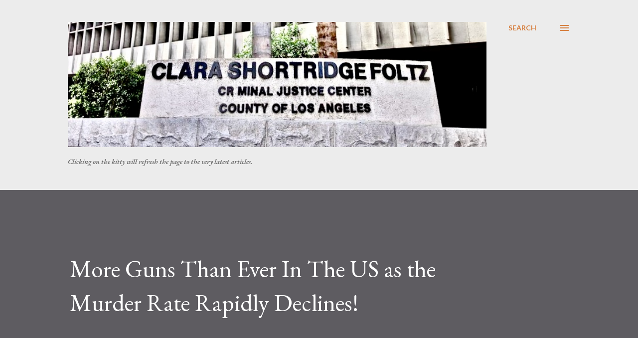

--- FILE ---
content_type: text/html; charset=UTF-8
request_url: http://www.crimefilenews.tv/2013/12/more-guns-than-ever-in-us-as-murder.html
body_size: 60388
content:
<!DOCTYPE html>
<html dir='ltr' lang='en'>
<head>
<meta content='width=device-width, initial-scale=1' name='viewport'/>
<title>More Guns Than Ever In The US as the Murder Rate Rapidly Declines!</title>
<meta content='text/html; charset=UTF-8' http-equiv='Content-Type'/>
<!-- Chrome, Firefox OS and Opera -->
<meta content='#ececec' name='theme-color'/>
<!-- Windows Phone -->
<meta content='#ececec' name='msapplication-navbutton-color'/>
<meta content='blogger' name='generator'/>
<link href='http://www.crimefilenews.tv/favicon.ico' rel='icon' type='image/x-icon'/>
<link href='http://www.crimefilenews.tv/2013/12/more-guns-than-ever-in-us-as-murder.html' rel='canonical'/>
<link rel="alternate" type="application/atom+xml" title="CRIME, GUNS, AND VIDEO - Atom" href="http://www.crimefilenews.tv/feeds/posts/default" />
<link rel="alternate" type="application/rss+xml" title="CRIME, GUNS, AND VIDEO - RSS" href="http://www.crimefilenews.tv/feeds/posts/default?alt=rss" />
<link rel="service.post" type="application/atom+xml" title="CRIME, GUNS, AND VIDEO - Atom" href="https://www.blogger.com/feeds/19929098/posts/default" />

<link rel="alternate" type="application/atom+xml" title="CRIME, GUNS, AND VIDEO - Atom" href="http://www.crimefilenews.tv/feeds/316046066326599187/comments/default" />
<!--Can't find substitution for tag [blog.ieCssRetrofitLinks]-->
<link href='https://blogger.googleusercontent.com/img/b/R29vZ2xl/AVvXsEgsorinaOQ6yJYUhLoSGePqNGWPpXcCelDovVr53D8whkQIJAfI7XqIoLHzA_OQM5RYHOvC-zb3UwyyZuNMcl7GhVlrSkjWuLE7PPq4v0pIA4YXodtmlPrwC-px-0_ac10LiB9A9Q/s640/murder-rate-decline425.jpg' rel='image_src'/>
<meta content='http://www.crimefilenews.tv/2013/12/more-guns-than-ever-in-us-as-murder.html' property='og:url'/>
<meta content='More Guns Than Ever In The US as the Murder Rate Rapidly Declines!' property='og:title'/>
<meta content='Crimefile News, Paul Huebl,' property='og:description'/>
<meta content='https://blogger.googleusercontent.com/img/b/R29vZ2xl/AVvXsEgsorinaOQ6yJYUhLoSGePqNGWPpXcCelDovVr53D8whkQIJAfI7XqIoLHzA_OQM5RYHOvC-zb3UwyyZuNMcl7GhVlrSkjWuLE7PPq4v0pIA4YXodtmlPrwC-px-0_ac10LiB9A9Q/w1200-h630-p-k-no-nu/murder-rate-decline425.jpg' property='og:image'/>
<style type='text/css'>@font-face{font-family:'EB Garamond';font-style:italic;font-weight:600;font-display:swap;src:url(//fonts.gstatic.com/s/ebgaramond/v32/SlGFmQSNjdsmc35JDF1K5GRwUjcdlttVFm-rI7diR79wU6i1hGFJRvzr2Q.woff2)format('woff2');unicode-range:U+0460-052F,U+1C80-1C8A,U+20B4,U+2DE0-2DFF,U+A640-A69F,U+FE2E-FE2F;}@font-face{font-family:'EB Garamond';font-style:italic;font-weight:600;font-display:swap;src:url(//fonts.gstatic.com/s/ebgaramond/v32/SlGFmQSNjdsmc35JDF1K5GRwUjcdlttVFm-rI7diR795U6i1hGFJRvzr2Q.woff2)format('woff2');unicode-range:U+0301,U+0400-045F,U+0490-0491,U+04B0-04B1,U+2116;}@font-face{font-family:'EB Garamond';font-style:italic;font-weight:600;font-display:swap;src:url(//fonts.gstatic.com/s/ebgaramond/v32/SlGFmQSNjdsmc35JDF1K5GRwUjcdlttVFm-rI7diR79xU6i1hGFJRvzr2Q.woff2)format('woff2');unicode-range:U+1F00-1FFF;}@font-face{font-family:'EB Garamond';font-style:italic;font-weight:600;font-display:swap;src:url(//fonts.gstatic.com/s/ebgaramond/v32/SlGFmQSNjdsmc35JDF1K5GRwUjcdlttVFm-rI7diR79-U6i1hGFJRvzr2Q.woff2)format('woff2');unicode-range:U+0370-0377,U+037A-037F,U+0384-038A,U+038C,U+038E-03A1,U+03A3-03FF;}@font-face{font-family:'EB Garamond';font-style:italic;font-weight:600;font-display:swap;src:url(//fonts.gstatic.com/s/ebgaramond/v32/SlGFmQSNjdsmc35JDF1K5GRwUjcdlttVFm-rI7diR79yU6i1hGFJRvzr2Q.woff2)format('woff2');unicode-range:U+0102-0103,U+0110-0111,U+0128-0129,U+0168-0169,U+01A0-01A1,U+01AF-01B0,U+0300-0301,U+0303-0304,U+0308-0309,U+0323,U+0329,U+1EA0-1EF9,U+20AB;}@font-face{font-family:'EB Garamond';font-style:italic;font-weight:600;font-display:swap;src:url(//fonts.gstatic.com/s/ebgaramond/v32/SlGFmQSNjdsmc35JDF1K5GRwUjcdlttVFm-rI7diR79zU6i1hGFJRvzr2Q.woff2)format('woff2');unicode-range:U+0100-02BA,U+02BD-02C5,U+02C7-02CC,U+02CE-02D7,U+02DD-02FF,U+0304,U+0308,U+0329,U+1D00-1DBF,U+1E00-1E9F,U+1EF2-1EFF,U+2020,U+20A0-20AB,U+20AD-20C0,U+2113,U+2C60-2C7F,U+A720-A7FF;}@font-face{font-family:'EB Garamond';font-style:italic;font-weight:600;font-display:swap;src:url(//fonts.gstatic.com/s/ebgaramond/v32/SlGFmQSNjdsmc35JDF1K5GRwUjcdlttVFm-rI7diR799U6i1hGFJRvw.woff2)format('woff2');unicode-range:U+0000-00FF,U+0131,U+0152-0153,U+02BB-02BC,U+02C6,U+02DA,U+02DC,U+0304,U+0308,U+0329,U+2000-206F,U+20AC,U+2122,U+2191,U+2193,U+2212,U+2215,U+FEFF,U+FFFD;}@font-face{font-family:'EB Garamond';font-style:normal;font-weight:400;font-display:swap;src:url(//fonts.gstatic.com/s/ebgaramond/v32/SlGDmQSNjdsmc35JDF1K5E55YMjF_7DPuGi-6_RkCY9_WamXgHlIbvw.woff2)format('woff2');unicode-range:U+0460-052F,U+1C80-1C8A,U+20B4,U+2DE0-2DFF,U+A640-A69F,U+FE2E-FE2F;}@font-face{font-family:'EB Garamond';font-style:normal;font-weight:400;font-display:swap;src:url(//fonts.gstatic.com/s/ebgaramond/v32/SlGDmQSNjdsmc35JDF1K5E55YMjF_7DPuGi-6_RkAI9_WamXgHlIbvw.woff2)format('woff2');unicode-range:U+0301,U+0400-045F,U+0490-0491,U+04B0-04B1,U+2116;}@font-face{font-family:'EB Garamond';font-style:normal;font-weight:400;font-display:swap;src:url(//fonts.gstatic.com/s/ebgaramond/v32/SlGDmQSNjdsmc35JDF1K5E55YMjF_7DPuGi-6_RkCI9_WamXgHlIbvw.woff2)format('woff2');unicode-range:U+1F00-1FFF;}@font-face{font-family:'EB Garamond';font-style:normal;font-weight:400;font-display:swap;src:url(//fonts.gstatic.com/s/ebgaramond/v32/SlGDmQSNjdsmc35JDF1K5E55YMjF_7DPuGi-6_RkB49_WamXgHlIbvw.woff2)format('woff2');unicode-range:U+0370-0377,U+037A-037F,U+0384-038A,U+038C,U+038E-03A1,U+03A3-03FF;}@font-face{font-family:'EB Garamond';font-style:normal;font-weight:400;font-display:swap;src:url(//fonts.gstatic.com/s/ebgaramond/v32/SlGDmQSNjdsmc35JDF1K5E55YMjF_7DPuGi-6_RkC49_WamXgHlIbvw.woff2)format('woff2');unicode-range:U+0102-0103,U+0110-0111,U+0128-0129,U+0168-0169,U+01A0-01A1,U+01AF-01B0,U+0300-0301,U+0303-0304,U+0308-0309,U+0323,U+0329,U+1EA0-1EF9,U+20AB;}@font-face{font-family:'EB Garamond';font-style:normal;font-weight:400;font-display:swap;src:url(//fonts.gstatic.com/s/ebgaramond/v32/SlGDmQSNjdsmc35JDF1K5E55YMjF_7DPuGi-6_RkCo9_WamXgHlIbvw.woff2)format('woff2');unicode-range:U+0100-02BA,U+02BD-02C5,U+02C7-02CC,U+02CE-02D7,U+02DD-02FF,U+0304,U+0308,U+0329,U+1D00-1DBF,U+1E00-1E9F,U+1EF2-1EFF,U+2020,U+20A0-20AB,U+20AD-20C0,U+2113,U+2C60-2C7F,U+A720-A7FF;}@font-face{font-family:'EB Garamond';font-style:normal;font-weight:400;font-display:swap;src:url(//fonts.gstatic.com/s/ebgaramond/v32/SlGDmQSNjdsmc35JDF1K5E55YMjF_7DPuGi-6_RkBI9_WamXgHlI.woff2)format('woff2');unicode-range:U+0000-00FF,U+0131,U+0152-0153,U+02BB-02BC,U+02C6,U+02DA,U+02DC,U+0304,U+0308,U+0329,U+2000-206F,U+20AC,U+2122,U+2191,U+2193,U+2212,U+2215,U+FEFF,U+FFFD;}@font-face{font-family:'Lato';font-style:normal;font-weight:400;font-display:swap;src:url(//fonts.gstatic.com/s/lato/v25/S6uyw4BMUTPHjxAwXiWtFCfQ7A.woff2)format('woff2');unicode-range:U+0100-02BA,U+02BD-02C5,U+02C7-02CC,U+02CE-02D7,U+02DD-02FF,U+0304,U+0308,U+0329,U+1D00-1DBF,U+1E00-1E9F,U+1EF2-1EFF,U+2020,U+20A0-20AB,U+20AD-20C0,U+2113,U+2C60-2C7F,U+A720-A7FF;}@font-face{font-family:'Lato';font-style:normal;font-weight:400;font-display:swap;src:url(//fonts.gstatic.com/s/lato/v25/S6uyw4BMUTPHjx4wXiWtFCc.woff2)format('woff2');unicode-range:U+0000-00FF,U+0131,U+0152-0153,U+02BB-02BC,U+02C6,U+02DA,U+02DC,U+0304,U+0308,U+0329,U+2000-206F,U+20AC,U+2122,U+2191,U+2193,U+2212,U+2215,U+FEFF,U+FFFD;}@font-face{font-family:'Lato';font-style:normal;font-weight:700;font-display:swap;src:url(//fonts.gstatic.com/s/lato/v25/S6u9w4BMUTPHh6UVSwaPGQ3q5d0N7w.woff2)format('woff2');unicode-range:U+0100-02BA,U+02BD-02C5,U+02C7-02CC,U+02CE-02D7,U+02DD-02FF,U+0304,U+0308,U+0329,U+1D00-1DBF,U+1E00-1E9F,U+1EF2-1EFF,U+2020,U+20A0-20AB,U+20AD-20C0,U+2113,U+2C60-2C7F,U+A720-A7FF;}@font-face{font-family:'Lato';font-style:normal;font-weight:700;font-display:swap;src:url(//fonts.gstatic.com/s/lato/v25/S6u9w4BMUTPHh6UVSwiPGQ3q5d0.woff2)format('woff2');unicode-range:U+0000-00FF,U+0131,U+0152-0153,U+02BB-02BC,U+02C6,U+02DA,U+02DC,U+0304,U+0308,U+0329,U+2000-206F,U+20AC,U+2122,U+2191,U+2193,U+2212,U+2215,U+FEFF,U+FFFD;}@font-face{font-family:'Open Sans';font-style:normal;font-weight:600;font-stretch:100%;font-display:swap;src:url(//fonts.gstatic.com/s/opensans/v44/memSYaGs126MiZpBA-UvWbX2vVnXBbObj2OVZyOOSr4dVJWUgsgH1x4taVIUwaEQbjB_mQ.woff2)format('woff2');unicode-range:U+0460-052F,U+1C80-1C8A,U+20B4,U+2DE0-2DFF,U+A640-A69F,U+FE2E-FE2F;}@font-face{font-family:'Open Sans';font-style:normal;font-weight:600;font-stretch:100%;font-display:swap;src:url(//fonts.gstatic.com/s/opensans/v44/memSYaGs126MiZpBA-UvWbX2vVnXBbObj2OVZyOOSr4dVJWUgsgH1x4kaVIUwaEQbjB_mQ.woff2)format('woff2');unicode-range:U+0301,U+0400-045F,U+0490-0491,U+04B0-04B1,U+2116;}@font-face{font-family:'Open Sans';font-style:normal;font-weight:600;font-stretch:100%;font-display:swap;src:url(//fonts.gstatic.com/s/opensans/v44/memSYaGs126MiZpBA-UvWbX2vVnXBbObj2OVZyOOSr4dVJWUgsgH1x4saVIUwaEQbjB_mQ.woff2)format('woff2');unicode-range:U+1F00-1FFF;}@font-face{font-family:'Open Sans';font-style:normal;font-weight:600;font-stretch:100%;font-display:swap;src:url(//fonts.gstatic.com/s/opensans/v44/memSYaGs126MiZpBA-UvWbX2vVnXBbObj2OVZyOOSr4dVJWUgsgH1x4jaVIUwaEQbjB_mQ.woff2)format('woff2');unicode-range:U+0370-0377,U+037A-037F,U+0384-038A,U+038C,U+038E-03A1,U+03A3-03FF;}@font-face{font-family:'Open Sans';font-style:normal;font-weight:600;font-stretch:100%;font-display:swap;src:url(//fonts.gstatic.com/s/opensans/v44/memSYaGs126MiZpBA-UvWbX2vVnXBbObj2OVZyOOSr4dVJWUgsgH1x4iaVIUwaEQbjB_mQ.woff2)format('woff2');unicode-range:U+0307-0308,U+0590-05FF,U+200C-2010,U+20AA,U+25CC,U+FB1D-FB4F;}@font-face{font-family:'Open Sans';font-style:normal;font-weight:600;font-stretch:100%;font-display:swap;src:url(//fonts.gstatic.com/s/opensans/v44/memSYaGs126MiZpBA-UvWbX2vVnXBbObj2OVZyOOSr4dVJWUgsgH1x5caVIUwaEQbjB_mQ.woff2)format('woff2');unicode-range:U+0302-0303,U+0305,U+0307-0308,U+0310,U+0312,U+0315,U+031A,U+0326-0327,U+032C,U+032F-0330,U+0332-0333,U+0338,U+033A,U+0346,U+034D,U+0391-03A1,U+03A3-03A9,U+03B1-03C9,U+03D1,U+03D5-03D6,U+03F0-03F1,U+03F4-03F5,U+2016-2017,U+2034-2038,U+203C,U+2040,U+2043,U+2047,U+2050,U+2057,U+205F,U+2070-2071,U+2074-208E,U+2090-209C,U+20D0-20DC,U+20E1,U+20E5-20EF,U+2100-2112,U+2114-2115,U+2117-2121,U+2123-214F,U+2190,U+2192,U+2194-21AE,U+21B0-21E5,U+21F1-21F2,U+21F4-2211,U+2213-2214,U+2216-22FF,U+2308-230B,U+2310,U+2319,U+231C-2321,U+2336-237A,U+237C,U+2395,U+239B-23B7,U+23D0,U+23DC-23E1,U+2474-2475,U+25AF,U+25B3,U+25B7,U+25BD,U+25C1,U+25CA,U+25CC,U+25FB,U+266D-266F,U+27C0-27FF,U+2900-2AFF,U+2B0E-2B11,U+2B30-2B4C,U+2BFE,U+3030,U+FF5B,U+FF5D,U+1D400-1D7FF,U+1EE00-1EEFF;}@font-face{font-family:'Open Sans';font-style:normal;font-weight:600;font-stretch:100%;font-display:swap;src:url(//fonts.gstatic.com/s/opensans/v44/memSYaGs126MiZpBA-UvWbX2vVnXBbObj2OVZyOOSr4dVJWUgsgH1x5OaVIUwaEQbjB_mQ.woff2)format('woff2');unicode-range:U+0001-000C,U+000E-001F,U+007F-009F,U+20DD-20E0,U+20E2-20E4,U+2150-218F,U+2190,U+2192,U+2194-2199,U+21AF,U+21E6-21F0,U+21F3,U+2218-2219,U+2299,U+22C4-22C6,U+2300-243F,U+2440-244A,U+2460-24FF,U+25A0-27BF,U+2800-28FF,U+2921-2922,U+2981,U+29BF,U+29EB,U+2B00-2BFF,U+4DC0-4DFF,U+FFF9-FFFB,U+10140-1018E,U+10190-1019C,U+101A0,U+101D0-101FD,U+102E0-102FB,U+10E60-10E7E,U+1D2C0-1D2D3,U+1D2E0-1D37F,U+1F000-1F0FF,U+1F100-1F1AD,U+1F1E6-1F1FF,U+1F30D-1F30F,U+1F315,U+1F31C,U+1F31E,U+1F320-1F32C,U+1F336,U+1F378,U+1F37D,U+1F382,U+1F393-1F39F,U+1F3A7-1F3A8,U+1F3AC-1F3AF,U+1F3C2,U+1F3C4-1F3C6,U+1F3CA-1F3CE,U+1F3D4-1F3E0,U+1F3ED,U+1F3F1-1F3F3,U+1F3F5-1F3F7,U+1F408,U+1F415,U+1F41F,U+1F426,U+1F43F,U+1F441-1F442,U+1F444,U+1F446-1F449,U+1F44C-1F44E,U+1F453,U+1F46A,U+1F47D,U+1F4A3,U+1F4B0,U+1F4B3,U+1F4B9,U+1F4BB,U+1F4BF,U+1F4C8-1F4CB,U+1F4D6,U+1F4DA,U+1F4DF,U+1F4E3-1F4E6,U+1F4EA-1F4ED,U+1F4F7,U+1F4F9-1F4FB,U+1F4FD-1F4FE,U+1F503,U+1F507-1F50B,U+1F50D,U+1F512-1F513,U+1F53E-1F54A,U+1F54F-1F5FA,U+1F610,U+1F650-1F67F,U+1F687,U+1F68D,U+1F691,U+1F694,U+1F698,U+1F6AD,U+1F6B2,U+1F6B9-1F6BA,U+1F6BC,U+1F6C6-1F6CF,U+1F6D3-1F6D7,U+1F6E0-1F6EA,U+1F6F0-1F6F3,U+1F6F7-1F6FC,U+1F700-1F7FF,U+1F800-1F80B,U+1F810-1F847,U+1F850-1F859,U+1F860-1F887,U+1F890-1F8AD,U+1F8B0-1F8BB,U+1F8C0-1F8C1,U+1F900-1F90B,U+1F93B,U+1F946,U+1F984,U+1F996,U+1F9E9,U+1FA00-1FA6F,U+1FA70-1FA7C,U+1FA80-1FA89,U+1FA8F-1FAC6,U+1FACE-1FADC,U+1FADF-1FAE9,U+1FAF0-1FAF8,U+1FB00-1FBFF;}@font-face{font-family:'Open Sans';font-style:normal;font-weight:600;font-stretch:100%;font-display:swap;src:url(//fonts.gstatic.com/s/opensans/v44/memSYaGs126MiZpBA-UvWbX2vVnXBbObj2OVZyOOSr4dVJWUgsgH1x4vaVIUwaEQbjB_mQ.woff2)format('woff2');unicode-range:U+0102-0103,U+0110-0111,U+0128-0129,U+0168-0169,U+01A0-01A1,U+01AF-01B0,U+0300-0301,U+0303-0304,U+0308-0309,U+0323,U+0329,U+1EA0-1EF9,U+20AB;}@font-face{font-family:'Open Sans';font-style:normal;font-weight:600;font-stretch:100%;font-display:swap;src:url(//fonts.gstatic.com/s/opensans/v44/memSYaGs126MiZpBA-UvWbX2vVnXBbObj2OVZyOOSr4dVJWUgsgH1x4uaVIUwaEQbjB_mQ.woff2)format('woff2');unicode-range:U+0100-02BA,U+02BD-02C5,U+02C7-02CC,U+02CE-02D7,U+02DD-02FF,U+0304,U+0308,U+0329,U+1D00-1DBF,U+1E00-1E9F,U+1EF2-1EFF,U+2020,U+20A0-20AB,U+20AD-20C0,U+2113,U+2C60-2C7F,U+A720-A7FF;}@font-face{font-family:'Open Sans';font-style:normal;font-weight:600;font-stretch:100%;font-display:swap;src:url(//fonts.gstatic.com/s/opensans/v44/memSYaGs126MiZpBA-UvWbX2vVnXBbObj2OVZyOOSr4dVJWUgsgH1x4gaVIUwaEQbjA.woff2)format('woff2');unicode-range:U+0000-00FF,U+0131,U+0152-0153,U+02BB-02BC,U+02C6,U+02DA,U+02DC,U+0304,U+0308,U+0329,U+2000-206F,U+20AC,U+2122,U+2191,U+2193,U+2212,U+2215,U+FEFF,U+FFFD;}</style>
<style id='page-skin-1' type='text/css'><!--
/*! normalize.css v3.0.1 | MIT License | git.io/normalize */html{font-family:sans-serif;-ms-text-size-adjust:100%;-webkit-text-size-adjust:100%}body{margin:0}article,aside,details,figcaption,figure,footer,header,hgroup,main,nav,section,summary{display:block}audio,canvas,progress,video{display:inline-block;vertical-align:baseline}audio:not([controls]){display:none;height:0}[hidden],template{display:none}a{background:transparent}a:active,a:hover{outline:0}abbr[title]{border-bottom:1px dotted}b,strong{font-weight:bold}dfn{font-style:italic}h1{font-size:2em;margin:.67em 0}mark{background:#ff0;color:#000}small{font-size:80%}sub,sup{font-size:75%;line-height:0;position:relative;vertical-align:baseline}sup{top:-0.5em}sub{bottom:-0.25em}img{border:0}svg:not(:root){overflow:hidden}figure{margin:1em 40px}hr{-moz-box-sizing:content-box;box-sizing:content-box;height:0}pre{overflow:auto}code,kbd,pre,samp{font-family:monospace,monospace;font-size:1em}button,input,optgroup,select,textarea{color:inherit;font:inherit;margin:0}button{overflow:visible}button,select{text-transform:none}button,html input[type="button"],input[type="reset"],input[type="submit"]{-webkit-appearance:button;cursor:pointer}button[disabled],html input[disabled]{cursor:default}button::-moz-focus-inner,input::-moz-focus-inner{border:0;padding:0}input{line-height:normal}input[type="checkbox"],input[type="radio"]{box-sizing:border-box;padding:0}input[type="number"]::-webkit-inner-spin-button,input[type="number"]::-webkit-outer-spin-button{height:auto}input[type="search"]{-webkit-appearance:textfield;-moz-box-sizing:content-box;-webkit-box-sizing:content-box;box-sizing:content-box}input[type="search"]::-webkit-search-cancel-button,input[type="search"]::-webkit-search-decoration{-webkit-appearance:none}fieldset{border:1px solid #c0c0c0;margin:0 2px;padding:.35em .625em .75em}legend{border:0;padding:0}textarea{overflow:auto}optgroup{font-weight:bold}table{border-collapse:collapse;border-spacing:0}td,th{padding:0}
body{
overflow-wrap:break-word;
word-break:break-word;
word-wrap:break-word
}
.hidden{
display:none
}
.invisible{
visibility:hidden
}
.container::after,.float-container::after{
clear:both;
content:"";
display:table
}
.clearboth{
clear:both
}
#comments .comment .comment-actions,.subscribe-popup .FollowByEmail .follow-by-email-submit,.widget.Profile .profile-link{
background:0 0;
border:0;
box-shadow:none;
color:#d67f3f;
cursor:pointer;
font-size:14px;
font-weight:700;
outline:0;
text-decoration:none;
text-transform:uppercase;
width:auto
}
.dim-overlay{
background-color:rgba(0,0,0,.54);
height:100vh;
left:0;
position:fixed;
top:0;
width:100%
}
#sharing-dim-overlay{
background-color:transparent
}
input::-ms-clear{
display:none
}
.blogger-logo,.svg-icon-24.blogger-logo{
fill:#ff9800;
opacity:1
}
.loading-spinner-large{
-webkit-animation:mspin-rotate 1.568s infinite linear;
animation:mspin-rotate 1.568s infinite linear;
height:48px;
overflow:hidden;
position:absolute;
width:48px;
z-index:200
}
.loading-spinner-large>div{
-webkit-animation:mspin-revrot 5332ms infinite steps(4);
animation:mspin-revrot 5332ms infinite steps(4)
}
.loading-spinner-large>div>div{
-webkit-animation:mspin-singlecolor-large-film 1333ms infinite steps(81);
animation:mspin-singlecolor-large-film 1333ms infinite steps(81);
background-size:100%;
height:48px;
width:3888px
}
.mspin-black-large>div>div,.mspin-grey_54-large>div>div{
background-image:url(https://www.blogblog.com/indie/mspin_black_large.svg)
}
.mspin-white-large>div>div{
background-image:url(https://www.blogblog.com/indie/mspin_white_large.svg)
}
.mspin-grey_54-large{
opacity:.54
}
@-webkit-keyframes mspin-singlecolor-large-film{
from{
-webkit-transform:translateX(0);
transform:translateX(0)
}
to{
-webkit-transform:translateX(-3888px);
transform:translateX(-3888px)
}
}
@keyframes mspin-singlecolor-large-film{
from{
-webkit-transform:translateX(0);
transform:translateX(0)
}
to{
-webkit-transform:translateX(-3888px);
transform:translateX(-3888px)
}
}
@-webkit-keyframes mspin-rotate{
from{
-webkit-transform:rotate(0);
transform:rotate(0)
}
to{
-webkit-transform:rotate(360deg);
transform:rotate(360deg)
}
}
@keyframes mspin-rotate{
from{
-webkit-transform:rotate(0);
transform:rotate(0)
}
to{
-webkit-transform:rotate(360deg);
transform:rotate(360deg)
}
}
@-webkit-keyframes mspin-revrot{
from{
-webkit-transform:rotate(0);
transform:rotate(0)
}
to{
-webkit-transform:rotate(-360deg);
transform:rotate(-360deg)
}
}
@keyframes mspin-revrot{
from{
-webkit-transform:rotate(0);
transform:rotate(0)
}
to{
-webkit-transform:rotate(-360deg);
transform:rotate(-360deg)
}
}
.skip-navigation{
background-color:#fff;
box-sizing:border-box;
color:#000;
display:block;
height:0;
left:0;
line-height:50px;
overflow:hidden;
padding-top:0;
position:fixed;
text-align:center;
top:0;
-webkit-transition:box-shadow .3s,height .3s,padding-top .3s;
transition:box-shadow .3s,height .3s,padding-top .3s;
width:100%;
z-index:900
}
.skip-navigation:focus{
box-shadow:0 4px 5px 0 rgba(0,0,0,.14),0 1px 10px 0 rgba(0,0,0,.12),0 2px 4px -1px rgba(0,0,0,.2);
height:50px
}
#main{
outline:0
}
.main-heading{
position:absolute;
clip:rect(1px,1px,1px,1px);
padding:0;
border:0;
height:1px;
width:1px;
overflow:hidden
}
.Attribution{
margin-top:1em;
text-align:center
}
.Attribution .blogger img,.Attribution .blogger svg{
vertical-align:bottom
}
.Attribution .blogger img{
margin-right:.5em
}
.Attribution div{
line-height:24px;
margin-top:.5em
}
.Attribution .copyright,.Attribution .image-attribution{
font-size:.7em;
margin-top:1.5em
}
.BLOG_mobile_video_class{
display:none
}
.bg-photo{
background-attachment:scroll!important
}
body .CSS_LIGHTBOX{
z-index:900
}
.extendable .show-less,.extendable .show-more{
border-color:#d67f3f;
color:#d67f3f;
margin-top:8px
}
.extendable .show-less.hidden,.extendable .show-more.hidden{
display:none
}
.inline-ad{
display:none;
max-width:100%;
overflow:hidden
}
.adsbygoogle{
display:block
}
#cookieChoiceInfo{
bottom:0;
top:auto
}
iframe.b-hbp-video{
border:0
}
.post-body img{
max-width:100%
}
.post-body iframe{
max-width:100%
}
.post-body a[imageanchor="1"]{
display:inline-block
}
.byline{
margin-right:1em
}
.byline:last-child{
margin-right:0
}
.link-copied-dialog{
max-width:520px;
outline:0
}
.link-copied-dialog .modal-dialog-buttons{
margin-top:8px
}
.link-copied-dialog .goog-buttonset-default{
background:0 0;
border:0
}
.link-copied-dialog .goog-buttonset-default:focus{
outline:0
}
.paging-control-container{
margin-bottom:16px
}
.paging-control-container .paging-control{
display:inline-block
}
.paging-control-container .comment-range-text::after,.paging-control-container .paging-control{
color:#d67f3f
}
.paging-control-container .comment-range-text,.paging-control-container .paging-control{
margin-right:8px
}
.paging-control-container .comment-range-text::after,.paging-control-container .paging-control::after{
content:"\b7";
cursor:default;
padding-left:8px;
pointer-events:none
}
.paging-control-container .comment-range-text:last-child::after,.paging-control-container .paging-control:last-child::after{
content:none
}
.byline.reactions iframe{
height:20px
}
.b-notification{
color:#000;
background-color:#fff;
border-bottom:solid 1px #000;
box-sizing:border-box;
padding:16px 32px;
text-align:center
}
.b-notification.visible{
-webkit-transition:margin-top .3s cubic-bezier(.4,0,.2,1);
transition:margin-top .3s cubic-bezier(.4,0,.2,1)
}
.b-notification.invisible{
position:absolute
}
.b-notification-close{
position:absolute;
right:8px;
top:8px
}
.no-posts-message{
line-height:40px;
text-align:center
}
@media screen and (max-width:968px){
body.item-view .post-body a[imageanchor="1"][style*="float: left;"],body.item-view .post-body a[imageanchor="1"][style*="float: right;"]{
float:none!important;
clear:none!important
}
body.item-view .post-body a[imageanchor="1"] img{
display:block;
height:auto;
margin:0 auto
}
body.item-view .post-body>.separator:first-child>a[imageanchor="1"]:first-child{
margin-top:20px
}
.post-body a[imageanchor]{
display:block
}
body.item-view .post-body a[imageanchor="1"]{
margin-left:0!important;
margin-right:0!important
}
body.item-view .post-body a[imageanchor="1"]+a[imageanchor="1"]{
margin-top:16px
}
}
.item-control{
display:none
}
#comments{
border-top:1px dashed rgba(0,0,0,.54);
margin-top:20px;
padding:20px
}
#comments .comment-thread ol{
margin:0;
padding-left:0;
padding-left:0
}
#comments .comment .comment-replybox-single,#comments .comment-thread .comment-replies{
margin-left:60px
}
#comments .comment-thread .thread-count{
display:none
}
#comments .comment{
list-style-type:none;
padding:0 0 30px;
position:relative
}
#comments .comment .comment{
padding-bottom:8px
}
.comment .avatar-image-container{
position:absolute
}
.comment .avatar-image-container img{
border-radius:50%
}
.avatar-image-container svg,.comment .avatar-image-container .avatar-icon{
border-radius:50%;
border:solid 1px #d67f3f;
box-sizing:border-box;
fill:#d67f3f;
height:35px;
margin:0;
padding:7px;
width:35px
}
.comment .comment-block{
margin-top:10px;
margin-left:60px;
padding-bottom:0
}
#comments .comment-author-header-wrapper{
margin-left:40px
}
#comments .comment .thread-expanded .comment-block{
padding-bottom:20px
}
#comments .comment .comment-header .user,#comments .comment .comment-header .user a{
color:#292929;
font-style:normal;
font-weight:700
}
#comments .comment .comment-actions{
bottom:0;
margin-bottom:15px;
position:absolute
}
#comments .comment .comment-actions>*{
margin-right:8px
}
#comments .comment .comment-header .datetime{
bottom:0;
color:rgba(0,0,0,0.54);
display:inline-block;
font-size:13px;
font-style:italic;
margin-left:8px
}
#comments .comment .comment-footer .comment-timestamp a,#comments .comment .comment-header .datetime a{
color:rgba(0,0,0,0.54)
}
#comments .comment .comment-content,.comment .comment-body{
margin-top:12px;
word-break:break-word
}
.comment-body{
margin-bottom:12px
}
#comments.embed[data-num-comments="0"]{
border:0;
margin-top:0;
padding-top:0
}
#comments.embed[data-num-comments="0"] #comment-post-message,#comments.embed[data-num-comments="0"] div.comment-form>p,#comments.embed[data-num-comments="0"] p.comment-footer{
display:none
}
#comment-editor-src{
display:none
}
.comments .comments-content .loadmore.loaded{
max-height:0;
opacity:0;
overflow:hidden
}
.extendable .remaining-items{
height:0;
overflow:hidden;
-webkit-transition:height .3s cubic-bezier(.4,0,.2,1);
transition:height .3s cubic-bezier(.4,0,.2,1)
}
.extendable .remaining-items.expanded{
height:auto
}
.svg-icon-24,.svg-icon-24-button{
cursor:pointer;
height:24px;
width:24px;
min-width:24px
}
.touch-icon{
margin:-12px;
padding:12px
}
.touch-icon:active,.touch-icon:focus{
background-color:rgba(153,153,153,.4);
border-radius:50%
}
svg:not(:root).touch-icon{
overflow:visible
}
html[dir=rtl] .rtl-reversible-icon{
-webkit-transform:scaleX(-1);
-ms-transform:scaleX(-1);
transform:scaleX(-1)
}
.svg-icon-24-button,.touch-icon-button{
background:0 0;
border:0;
margin:0;
outline:0;
padding:0
}
.touch-icon-button .touch-icon:active,.touch-icon-button .touch-icon:focus{
background-color:transparent
}
.touch-icon-button:active .touch-icon,.touch-icon-button:focus .touch-icon{
background-color:rgba(153,153,153,.4);
border-radius:50%
}
.Profile .default-avatar-wrapper .avatar-icon{
border-radius:50%;
border:solid 1px #000000;
box-sizing:border-box;
fill:#000000;
margin:0
}
.Profile .individual .default-avatar-wrapper .avatar-icon{
padding:25px
}
.Profile .individual .avatar-icon,.Profile .individual .profile-img{
height:120px;
width:120px
}
.Profile .team .default-avatar-wrapper .avatar-icon{
padding:8px
}
.Profile .team .avatar-icon,.Profile .team .default-avatar-wrapper,.Profile .team .profile-img{
height:40px;
width:40px
}
.snippet-container{
margin:0;
position:relative;
overflow:hidden
}
.snippet-fade{
bottom:0;
box-sizing:border-box;
position:absolute;
width:96px
}
.snippet-fade{
right:0
}
.snippet-fade:after{
content:"\2026"
}
.snippet-fade:after{
float:right
}
.post-bottom{
-webkit-box-align:center;
-webkit-align-items:center;
-ms-flex-align:center;
align-items:center;
display:-webkit-box;
display:-webkit-flex;
display:-ms-flexbox;
display:flex;
-webkit-flex-wrap:wrap;
-ms-flex-wrap:wrap;
flex-wrap:wrap
}
.post-footer{
-webkit-box-flex:1;
-webkit-flex:1 1 auto;
-ms-flex:1 1 auto;
flex:1 1 auto;
-webkit-flex-wrap:wrap;
-ms-flex-wrap:wrap;
flex-wrap:wrap;
-webkit-box-ordinal-group:2;
-webkit-order:1;
-ms-flex-order:1;
order:1
}
.post-footer>*{
-webkit-box-flex:0;
-webkit-flex:0 1 auto;
-ms-flex:0 1 auto;
flex:0 1 auto
}
.post-footer .byline:last-child{
margin-right:1em
}
.jump-link{
-webkit-box-flex:0;
-webkit-flex:0 0 auto;
-ms-flex:0 0 auto;
flex:0 0 auto;
-webkit-box-ordinal-group:3;
-webkit-order:2;
-ms-flex-order:2;
order:2
}
.centered-top-container.sticky{
left:0;
position:fixed;
right:0;
top:0;
width:auto;
z-index:8;
-webkit-transition-property:opacity,-webkit-transform;
transition-property:opacity,-webkit-transform;
transition-property:transform,opacity;
transition-property:transform,opacity,-webkit-transform;
-webkit-transition-duration:.2s;
transition-duration:.2s;
-webkit-transition-timing-function:cubic-bezier(.4,0,.2,1);
transition-timing-function:cubic-bezier(.4,0,.2,1)
}
.centered-top-placeholder{
display:none
}
.collapsed-header .centered-top-placeholder{
display:block
}
.centered-top-container .Header .replaced h1,.centered-top-placeholder .Header .replaced h1{
display:none
}
.centered-top-container.sticky .Header .replaced h1{
display:block
}
.centered-top-container.sticky .Header .header-widget{
background:0 0
}
.centered-top-container.sticky .Header .header-image-wrapper{
display:none
}
.centered-top-container img,.centered-top-placeholder img{
max-width:100%
}
.collapsible{
-webkit-transition:height .3s cubic-bezier(.4,0,.2,1);
transition:height .3s cubic-bezier(.4,0,.2,1)
}
.collapsible,.collapsible>summary{
display:block;
overflow:hidden
}
.collapsible>:not(summary){
display:none
}
.collapsible[open]>:not(summary){
display:block
}
.collapsible:focus,.collapsible>summary:focus{
outline:0
}
.collapsible>summary{
cursor:pointer;
display:block;
padding:0
}
.collapsible:focus>summary,.collapsible>summary:focus{
background-color:transparent
}
.collapsible>summary::-webkit-details-marker{
display:none
}
.collapsible-title{
-webkit-box-align:center;
-webkit-align-items:center;
-ms-flex-align:center;
align-items:center;
display:-webkit-box;
display:-webkit-flex;
display:-ms-flexbox;
display:flex
}
.collapsible-title .title{
-webkit-box-flex:1;
-webkit-flex:1 1 auto;
-ms-flex:1 1 auto;
flex:1 1 auto;
-webkit-box-ordinal-group:1;
-webkit-order:0;
-ms-flex-order:0;
order:0;
overflow:hidden;
text-overflow:ellipsis;
white-space:nowrap
}
.collapsible-title .chevron-down,.collapsible[open] .collapsible-title .chevron-up{
display:block
}
.collapsible-title .chevron-up,.collapsible[open] .collapsible-title .chevron-down{
display:none
}
.overflowable-container{
max-height:48px;
overflow:hidden;
position:relative
}
.overflow-button{
cursor:pointer
}
#overflowable-dim-overlay{
background:0 0
}
.overflow-popup{
box-shadow:0 2px 2px 0 rgba(0,0,0,.14),0 3px 1px -2px rgba(0,0,0,.2),0 1px 5px 0 rgba(0,0,0,.12);
background-color:#ececec;
left:0;
max-width:calc(100% - 32px);
position:absolute;
top:0;
visibility:hidden;
z-index:101
}
.overflow-popup ul{
list-style:none
}
.overflow-popup .tabs li,.overflow-popup li{
display:block;
height:auto
}
.overflow-popup .tabs li{
padding-left:0;
padding-right:0
}
.overflow-button.hidden,.overflow-popup .tabs li.hidden,.overflow-popup li.hidden{
display:none
}
.ripple{
position:relative
}
.ripple>*{
z-index:1
}
.splash-wrapper{
bottom:0;
left:0;
overflow:hidden;
pointer-events:none;
position:absolute;
right:0;
top:0;
z-index:0
}
.splash{
background:#ccc;
border-radius:100%;
display:block;
opacity:.6;
position:absolute;
-webkit-transform:scale(0);
-ms-transform:scale(0);
transform:scale(0)
}
.splash.animate{
-webkit-animation:ripple-effect .4s linear;
animation:ripple-effect .4s linear
}
@-webkit-keyframes ripple-effect{
100%{
opacity:0;
-webkit-transform:scale(2.5);
transform:scale(2.5)
}
}
@keyframes ripple-effect{
100%{
opacity:0;
-webkit-transform:scale(2.5);
transform:scale(2.5)
}
}
.search{
display:-webkit-box;
display:-webkit-flex;
display:-ms-flexbox;
display:flex;
line-height:24px;
width:24px
}
.search.focused{
width:100%
}
.search.focused .section{
width:100%
}
.search form{
z-index:101
}
.search h3{
display:none
}
.search form{
display:-webkit-box;
display:-webkit-flex;
display:-ms-flexbox;
display:flex;
-webkit-box-flex:1;
-webkit-flex:1 0 0;
-ms-flex:1 0 0px;
flex:1 0 0;
border-bottom:solid 1px transparent;
padding-bottom:8px
}
.search form>*{
display:none
}
.search.focused form>*{
display:block
}
.search .search-input label{
display:none
}
.centered-top-placeholder.cloned .search form{
z-index:30
}
.search.focused form{
border-color:#292929;
position:relative;
width:auto
}
.collapsed-header .centered-top-container .search.focused form{
border-bottom-color:transparent
}
.search-expand{
-webkit-box-flex:0;
-webkit-flex:0 0 auto;
-ms-flex:0 0 auto;
flex:0 0 auto
}
.search-expand-text{
display:none
}
.search-close{
display:inline;
vertical-align:middle
}
.search-input{
-webkit-box-flex:1;
-webkit-flex:1 0 1px;
-ms-flex:1 0 1px;
flex:1 0 1px
}
.search-input input{
background:0 0;
border:0;
box-sizing:border-box;
color:#292929;
display:inline-block;
outline:0;
width:calc(100% - 48px)
}
.search-input input.no-cursor{
color:transparent;
text-shadow:0 0 0 #292929
}
.collapsed-header .centered-top-container .search-action,.collapsed-header .centered-top-container .search-input input{
color:#292929
}
.collapsed-header .centered-top-container .search-input input.no-cursor{
color:transparent;
text-shadow:0 0 0 #292929
}
.collapsed-header .centered-top-container .search-input input.no-cursor:focus,.search-input input.no-cursor:focus{
outline:0
}
.search-focused>*{
visibility:hidden
}
.search-focused .search,.search-focused .search-icon{
visibility:visible
}
.search.focused .search-action{
display:block
}
.search.focused .search-action:disabled{
opacity:.3
}
.sidebar-container{
background-color:#f7f7f7;
max-width:320px;
overflow-y:auto;
-webkit-transition-property:-webkit-transform;
transition-property:-webkit-transform;
transition-property:transform;
transition-property:transform,-webkit-transform;
-webkit-transition-duration:.3s;
transition-duration:.3s;
-webkit-transition-timing-function:cubic-bezier(0,0,.2,1);
transition-timing-function:cubic-bezier(0,0,.2,1);
width:320px;
z-index:101;
-webkit-overflow-scrolling:touch
}
.sidebar-container .navigation{
line-height:0;
padding:16px
}
.sidebar-container .sidebar-back{
cursor:pointer
}
.sidebar-container .widget{
background:0 0;
margin:0 16px;
padding:16px 0
}
.sidebar-container .widget .title{
color:#000000;
margin:0
}
.sidebar-container .widget ul{
list-style:none;
margin:0;
padding:0
}
.sidebar-container .widget ul ul{
margin-left:1em
}
.sidebar-container .widget li{
font-size:16px;
line-height:normal
}
.sidebar-container .widget+.widget{
border-top:1px dashed #000000
}
.BlogArchive li{
margin:16px 0
}
.BlogArchive li:last-child{
margin-bottom:0
}
.Label li a{
display:inline-block
}
.BlogArchive .post-count,.Label .label-count{
float:right;
margin-left:.25em
}
.BlogArchive .post-count::before,.Label .label-count::before{
content:"("
}
.BlogArchive .post-count::after,.Label .label-count::after{
content:")"
}
.widget.Translate .skiptranslate>div{
display:block!important
}
.widget.Profile .profile-link{
display:-webkit-box;
display:-webkit-flex;
display:-ms-flexbox;
display:flex
}
.widget.Profile .team-member .default-avatar-wrapper,.widget.Profile .team-member .profile-img{
-webkit-box-flex:0;
-webkit-flex:0 0 auto;
-ms-flex:0 0 auto;
flex:0 0 auto;
margin-right:1em
}
.widget.Profile .individual .profile-link{
-webkit-box-orient:vertical;
-webkit-box-direction:normal;
-webkit-flex-direction:column;
-ms-flex-direction:column;
flex-direction:column
}
.widget.Profile .team .profile-link .profile-name{
-webkit-align-self:center;
-ms-flex-item-align:center;
align-self:center;
display:block;
-webkit-box-flex:1;
-webkit-flex:1 1 auto;
-ms-flex:1 1 auto;
flex:1 1 auto
}
.dim-overlay{
background-color:rgba(0,0,0,.54);
z-index:100
}
body.sidebar-visible{
overflow-y:hidden
}
@media screen and (max-width:1619px){
.sidebar-container{
bottom:0;
position:fixed;
top:0;
left:auto;
right:0
}
.sidebar-container.sidebar-invisible{
-webkit-transition-timing-function:cubic-bezier(.4,0,.6,1);
transition-timing-function:cubic-bezier(.4,0,.6,1);
-webkit-transform:translateX(320px);
-ms-transform:translateX(320px);
transform:translateX(320px)
}
}
.dialog{
box-shadow:0 2px 2px 0 rgba(0,0,0,.14),0 3px 1px -2px rgba(0,0,0,.2),0 1px 5px 0 rgba(0,0,0,.12);
background:#ececec;
box-sizing:border-box;
color:#292929;
padding:30px;
position:fixed;
text-align:center;
width:calc(100% - 24px);
z-index:101
}
.dialog input[type=email],.dialog input[type=text]{
background-color:transparent;
border:0;
border-bottom:solid 1px rgba(41,41,41,.12);
color:#292929;
display:block;
font-family:Lato, sans-serif;
font-size:16px;
line-height:24px;
margin:auto;
padding-bottom:7px;
outline:0;
text-align:center;
width:100%
}
.dialog input[type=email]::-webkit-input-placeholder,.dialog input[type=text]::-webkit-input-placeholder{
color:#292929
}
.dialog input[type=email]::-moz-placeholder,.dialog input[type=text]::-moz-placeholder{
color:#292929
}
.dialog input[type=email]:-ms-input-placeholder,.dialog input[type=text]:-ms-input-placeholder{
color:#292929
}
.dialog input[type=email]::-ms-input-placeholder,.dialog input[type=text]::-ms-input-placeholder{
color:#292929
}
.dialog input[type=email]::placeholder,.dialog input[type=text]::placeholder{
color:#292929
}
.dialog input[type=email]:focus,.dialog input[type=text]:focus{
border-bottom:solid 2px #d67f3f;
padding-bottom:6px
}
.dialog input.no-cursor{
color:transparent;
text-shadow:0 0 0 #292929
}
.dialog input.no-cursor:focus{
outline:0
}
.dialog input.no-cursor:focus{
outline:0
}
.dialog input[type=submit]{
font-family:Lato, sans-serif
}
.dialog .goog-buttonset-default{
color:#d67f3f
}
.subscribe-popup{
max-width:364px
}
.subscribe-popup h3{
color:#ffffff;
font-size:1.8em;
margin-top:0
}
.subscribe-popup .FollowByEmail h3{
display:none
}
.subscribe-popup .FollowByEmail .follow-by-email-submit{
color:#d67f3f;
display:inline-block;
margin:0 auto;
margin-top:24px;
width:auto;
white-space:normal
}
.subscribe-popup .FollowByEmail .follow-by-email-submit:disabled{
cursor:default;
opacity:.3
}
@media (max-width:800px){
.blog-name div.widget.Subscribe{
margin-bottom:16px
}
body.item-view .blog-name div.widget.Subscribe{
margin:8px auto 16px auto;
width:100%
}
}
body#layout .bg-photo,body#layout .bg-photo-overlay{
display:none
}
body#layout .page_body{
padding:0;
position:relative;
top:0
}
body#layout .page{
display:inline-block;
left:inherit;
position:relative;
vertical-align:top;
width:540px
}
body#layout .centered{
max-width:954px
}
body#layout .navigation{
display:none
}
body#layout .sidebar-container{
display:inline-block;
width:40%
}
body#layout .hamburger-menu,body#layout .search{
display:none
}
.widget.Sharing .sharing-button{
display:none
}
.widget.Sharing .sharing-buttons li{
padding:0
}
.widget.Sharing .sharing-buttons li span{
display:none
}
.post-share-buttons{
position:relative
}
.centered-bottom .share-buttons .svg-icon-24,.share-buttons .svg-icon-24{
fill:#d67f3f
}
.sharing-open.touch-icon-button:active .touch-icon,.sharing-open.touch-icon-button:focus .touch-icon{
background-color:transparent
}
.share-buttons{
background-color:#ececec;
border-radius:2px;
box-shadow:0 2px 2px 0 rgba(0,0,0,.14),0 3px 1px -2px rgba(0,0,0,.2),0 1px 5px 0 rgba(0,0,0,.12);
color:#d67f3f;
list-style:none;
margin:0;
padding:8px 0;
position:absolute;
top:-11px;
min-width:200px;
z-index:101
}
.share-buttons.hidden{
display:none
}
.sharing-button{
background:0 0;
border:0;
margin:0;
outline:0;
padding:0;
cursor:pointer
}
.share-buttons li{
margin:0;
height:48px
}
.share-buttons li:last-child{
margin-bottom:0
}
.share-buttons li .sharing-platform-button{
box-sizing:border-box;
cursor:pointer;
display:block;
height:100%;
margin-bottom:0;
padding:0 16px;
position:relative;
width:100%
}
.share-buttons li .sharing-platform-button:focus,.share-buttons li .sharing-platform-button:hover{
background-color:rgba(128,128,128,.1);
outline:0
}
.share-buttons li svg[class*=" sharing-"],.share-buttons li svg[class^=sharing-]{
position:absolute;
top:10px
}
.share-buttons li span.sharing-platform-button{
position:relative;
top:0
}
.share-buttons li .platform-sharing-text{
display:block;
font-size:16px;
line-height:48px;
white-space:nowrap
}
.share-buttons li .platform-sharing-text{
margin-left:56px
}
.flat-button{
cursor:pointer;
display:inline-block;
font-weight:700;
text-transform:uppercase;
border-radius:2px;
padding:8px;
margin:-8px
}
.flat-icon-button{
background:0 0;
border:0;
margin:0;
outline:0;
padding:0;
margin:-12px;
padding:12px;
cursor:pointer;
box-sizing:content-box;
display:inline-block;
line-height:0
}
.flat-icon-button,.flat-icon-button .splash-wrapper{
border-radius:50%
}
.flat-icon-button .splash.animate{
-webkit-animation-duration:.3s;
animation-duration:.3s
}
h1,h2,h3,h4,h5,h6{
margin:0
}
.post-body h1,.post-body h2,.post-body h3,.post-body h4,.post-body h5,.post-body h6{
margin:1em 0
}
.action-link,a{
color:#d67f3f;
cursor:pointer;
text-decoration:none
}
.action-link:visited,a:visited{
color:#d67f3f
}
.action-link:hover,a:hover{
color:#d67f3f
}
body{
background-color:#ececec;
color:#292929;
font:400 20px Lato, sans-serif;
margin:0 auto
}
.unused{
background:#ececec none repeat scroll top left
}
.dim-overlay{
z-index:100
}
.all-container{
min-height:100vh;
display:-webkit-box;
display:-webkit-flex;
display:-ms-flexbox;
display:flex;
-webkit-box-orient:vertical;
-webkit-box-direction:normal;
-webkit-flex-direction:column;
-ms-flex-direction:column;
flex-direction:column
}
body.sidebar-visible .all-container{
overflow-y:scroll
}
.page{
max-width:1280px;
width:100%
}
.Blog{
padding:0;
padding-left:136px
}
.main_content_container{
-webkit-box-flex:0;
-webkit-flex:0 0 auto;
-ms-flex:0 0 auto;
flex:0 0 auto;
margin:0 auto;
max-width:1600px;
width:100%
}
.centered-top-container{
-webkit-box-flex:0;
-webkit-flex:0 0 auto;
-ms-flex:0 0 auto;
flex:0 0 auto
}
.centered-top,.centered-top-placeholder{
box-sizing:border-box;
width:100%
}
.centered-top{
box-sizing:border-box;
margin:0 auto;
max-width:1280px;
padding:44px 136px 32px 136px;
width:100%
}
.centered-top h3{
color:rgba(0,0,0,0.54);
font:700 14px Lato, sans-serif
}
.centered{
width:100%
}
.centered-top-firstline{
display:-webkit-box;
display:-webkit-flex;
display:-ms-flexbox;
display:flex;
position:relative;
width:100%
}
.main_header_elements{
display:-webkit-box;
display:-webkit-flex;
display:-ms-flexbox;
display:flex;
-webkit-box-flex:0;
-webkit-flex:0 1 auto;
-ms-flex:0 1 auto;
flex:0 1 auto;
-webkit-box-ordinal-group:2;
-webkit-order:1;
-ms-flex-order:1;
order:1;
overflow-x:hidden;
width:100%
}
html[dir=rtl] .main_header_elements{
-webkit-box-ordinal-group:3;
-webkit-order:2;
-ms-flex-order:2;
order:2
}
body.search-view .centered-top.search-focused .blog-name{
display:none
}
.widget.Header img{
max-width:100%
}
.blog-name{
-webkit-box-flex:1;
-webkit-flex:1 1 auto;
-ms-flex:1 1 auto;
flex:1 1 auto;
min-width:0;
-webkit-box-ordinal-group:2;
-webkit-order:1;
-ms-flex-order:1;
order:1;
-webkit-transition:opacity .2s cubic-bezier(.4,0,.2,1);
transition:opacity .2s cubic-bezier(.4,0,.2,1)
}
.subscribe-section-container{
-webkit-box-flex:0;
-webkit-flex:0 0 auto;
-ms-flex:0 0 auto;
flex:0 0 auto;
-webkit-box-ordinal-group:3;
-webkit-order:2;
-ms-flex-order:2;
order:2
}
.search{
-webkit-box-flex:0;
-webkit-flex:0 0 auto;
-ms-flex:0 0 auto;
flex:0 0 auto;
-webkit-box-ordinal-group:4;
-webkit-order:3;
-ms-flex-order:3;
order:3;
line-height:24px
}
.search svg{
margin-bottom:0px;
margin-top:0px;
padding-bottom:0;
padding-top:0
}
.search,.search.focused{
display:block;
width:auto
}
.search .section{
opacity:0;
position:absolute;
right:0;
top:0;
-webkit-transition:opacity .2s cubic-bezier(.4,0,.2,1);
transition:opacity .2s cubic-bezier(.4,0,.2,1)
}
.search-expand{
background:0 0;
border:0;
margin:0;
outline:0;
padding:0;
display:block
}
.search.focused .search-expand{
visibility:hidden
}
.hamburger-menu{
float:right;
height:24px
}
.search-expand,.subscribe-section-container{
margin-left:44px
}
.hamburger-section{
-webkit-box-flex:1;
-webkit-flex:1 0 auto;
-ms-flex:1 0 auto;
flex:1 0 auto;
margin-left:44px;
-webkit-box-ordinal-group:3;
-webkit-order:2;
-ms-flex-order:2;
order:2
}
html[dir=rtl] .hamburger-section{
-webkit-box-ordinal-group:2;
-webkit-order:1;
-ms-flex-order:1;
order:1
}
.search-expand-icon{
display:none
}
.search-expand-text{
display:block
}
.search-input{
width:100%
}
.search-focused .hamburger-section{
visibility:visible
}
.centered-top-secondline .PageList ul{
margin:0;
max-height:288px;
overflow-y:hidden
}
.centered-top-secondline .PageList li{
margin-right:30px
}
.centered-top-secondline .PageList li:first-child a{
padding-left:0
}
.centered-top-secondline .PageList .overflow-popup ul{
overflow-y:auto
}
.centered-top-secondline .PageList .overflow-popup li{
display:block
}
.centered-top-secondline .PageList .overflow-popup li.hidden{
display:none
}
.overflowable-contents li{
display:inline-block;
height:48px
}
.sticky .blog-name{
overflow:hidden
}
.sticky .blog-name .widget.Header h1{
overflow:hidden;
text-overflow:ellipsis;
white-space:nowrap
}
.sticky .blog-name .widget.Header p,.sticky .centered-top-secondline{
display:none
}
.centered-top-container,.centered-top-placeholder{
background:#ececec none repeat scroll top left
}
.centered-top .svg-icon-24{
fill:#d67f3f
}
.blog-name h1,.blog-name h1 a{
color:#5e5c61;
font:400 24px EB Garamond, serif;
line-height:24px;
text-transform:uppercase
}
.widget.Header .header-widget p{
font:400 14px EB Garamond, serif;
font-style:italic;
color:rgba(0,0,0,0.54);
line-height:1.6;
max-width:676px
}
.centered-top .flat-button{
color:#d67f3f;
cursor:pointer;
font:700 14px Lato, sans-serif;
line-height:24px;
text-transform:uppercase;
-webkit-transition:opacity .2s cubic-bezier(.4,0,.2,1);
transition:opacity .2s cubic-bezier(.4,0,.2,1)
}
.subscribe-button{
background:0 0;
border:0;
margin:0;
outline:0;
padding:0;
display:block
}
html[dir=ltr] .search form{
margin-right:12px
}
.search.focused .section{
opacity:1;
margin-right:36px;
width:calc(100% - 36px)
}
.search input{
border:0;
color:rgba(0,0,0,0.54);
font:700 16px Lato, sans-serif;
line-height:24px;
outline:0;
width:100%
}
.search form{
padding-bottom:0
}
.search input[type=submit]{
display:none
}
.search input::-webkit-input-placeholder{
text-transform:uppercase
}
.search input::-moz-placeholder{
text-transform:uppercase
}
.search input:-ms-input-placeholder{
text-transform:uppercase
}
.search input::-ms-input-placeholder{
text-transform:uppercase
}
.search input::placeholder{
text-transform:uppercase
}
.centered-top-secondline .dim-overlay,.search .dim-overlay{
background:0 0
}
.centered-top-secondline .PageList .overflow-button a,.centered-top-secondline .PageList li a{
color:#d67f3f;
font:700 14px Lato, sans-serif;
line-height:48px;
padding:12px
}
.centered-top-secondline .PageList li.selected a{
color:#d67f3f
}
.centered-top-secondline .overflow-popup .PageList li a{
color:#292929
}
.PageList ul{
padding:0
}
.sticky .search form{
border:0
}
.sticky{
box-shadow:0 0 20px 0 rgba(0,0,0,.7)
}
.sticky .centered-top{
padding-bottom:0;
padding-top:0
}
.sticky .blog-name h1,.sticky .search,.sticky .search-expand,.sticky .subscribe-button{
line-height:40px
}
.sticky .hamburger-section,.sticky .search-expand,.sticky .search.focused .search-submit{
-webkit-box-align:center;
-webkit-align-items:center;
-ms-flex-align:center;
align-items:center;
display:-webkit-box;
display:-webkit-flex;
display:-ms-flexbox;
display:flex;
height:40px
}
.subscribe-popup h3{
color:rgba(0,0,0,0.84);
font:700 24px Lato, sans-serif;
margin-bottom:24px
}
.subscribe-popup div.widget.FollowByEmail .follow-by-email-address{
color:rgba(0,0,0,0.84);
font:700 14px Lato, sans-serif
}
.subscribe-popup div.widget.FollowByEmail .follow-by-email-submit{
color:#d67f3f;
font:700 14px Lato, sans-serif;
margin-top:24px
}
.post-content{
-webkit-box-flex:0;
-webkit-flex:0 1 auto;
-ms-flex:0 1 auto;
flex:0 1 auto;
-webkit-box-ordinal-group:2;
-webkit-order:1;
-ms-flex-order:1;
order:1;
margin-right:76px;
max-width:676px;
width:100%
}
.post-filter-message{
background-color:#d67f3f;
color:#ececec;
display:-webkit-box;
display:-webkit-flex;
display:-ms-flexbox;
display:flex;
font:700 16px Lato, sans-serif;
margin:40px 136px 48px 136px;
padding:10px;
position:relative
}
.post-filter-message>*{
-webkit-box-flex:0;
-webkit-flex:0 0 auto;
-ms-flex:0 0 auto;
flex:0 0 auto
}
.post-filter-message .search-query{
font-style:italic;
quotes:"\201c" "\201d" "\2018" "\2019"
}
.post-filter-message .search-query::before{
content:open-quote
}
.post-filter-message .search-query::after{
content:close-quote
}
.post-filter-message div{
display:inline-block
}
.post-filter-message a{
color:#ececec;
display:inline-block;
text-transform:uppercase
}
.post-filter-description{
-webkit-box-flex:1;
-webkit-flex:1 1 auto;
-ms-flex:1 1 auto;
flex:1 1 auto;
margin-right:16px
}
.post-title{
margin-top:0
}
body.feed-view .post-outer-container{
margin-top:85px
}
body.feed-view .feed-message+.post-outer-container,body.feed-view .post-outer-container:first-child{
margin-top:0
}
.post-outer{
display:-webkit-box;
display:-webkit-flex;
display:-ms-flexbox;
display:flex;
position:relative
}
.post-outer .snippet-thumbnail{
-webkit-box-align:center;
-webkit-align-items:center;
-ms-flex-align:center;
align-items:center;
background:#000;
display:-webkit-box;
display:-webkit-flex;
display:-ms-flexbox;
display:flex;
-webkit-box-flex:0;
-webkit-flex:0 0 auto;
-ms-flex:0 0 auto;
flex:0 0 auto;
height:256px;
-webkit-box-pack:center;
-webkit-justify-content:center;
-ms-flex-pack:center;
justify-content:center;
margin-right:136px;
overflow:hidden;
-webkit-box-ordinal-group:3;
-webkit-order:2;
-ms-flex-order:2;
order:2;
position:relative;
width:256px
}
.post-outer .thumbnail-empty{
background:0 0
}
.post-outer .snippet-thumbnail-img{
background-position:center;
background-repeat:no-repeat;
background-size:cover;
width:100%;
height:100%
}
.post-outer .snippet-thumbnail img{
max-height:100%
}
.post-title-container{
margin-bottom:16px
}
.post-bottom{
-webkit-box-align:baseline;
-webkit-align-items:baseline;
-ms-flex-align:baseline;
align-items:baseline;
display:-webkit-box;
display:-webkit-flex;
display:-ms-flexbox;
display:flex;
-webkit-box-pack:justify;
-webkit-justify-content:space-between;
-ms-flex-pack:justify;
justify-content:space-between
}
.post-share-buttons-bottom{
float:left
}
.footer{
-webkit-box-flex:0;
-webkit-flex:0 0 auto;
-ms-flex:0 0 auto;
flex:0 0 auto;
margin:auto auto 0 auto;
padding-bottom:32px;
width:auto
}
.post-header-container{
margin-bottom:12px
}
.post-header-container .post-share-buttons-top{
float:right
}
.post-header-container .post-header{
float:left
}
.byline{
display:inline-block;
margin-bottom:8px
}
.byline,.byline a,.flat-button{
color:#d67f3f;
font:700 14px Lato, sans-serif
}
.flat-button.ripple .splash{
background-color:rgba(214,127,63,.4)
}
.flat-button.ripple:hover{
background-color:rgba(214,127,63,.12)
}
.post-footer .byline{
text-transform:uppercase
}
.post-comment-link{
line-height:1
}
.blog-pager{
float:right;
margin-right:468px;
margin-top:48px
}
.FeaturedPost{
margin-bottom:56px
}
.FeaturedPost h3{
margin:16px 136px 8px 136px
}
.shown-ad{
margin-bottom:85px;
margin-top:85px
}
.shown-ad .inline-ad{
display:block;
max-width:676px
}
body.feed-view .shown-ad:last-child{
display:none
}
.post-title,.post-title a{
color:#3e3f3c;
font:400 44px EB Garamond, serif;
line-height:1.3333333333
}
.feed-message{
color:rgba(0,0,0,0.54);
font:700 16px Lato, sans-serif;
margin-bottom:52px
}
.post-header-container .byline,.post-header-container .byline a{
color:rgba(0,0,0,0.54);
font:700 16px Lato, sans-serif
}
.post-header-container .byline.post-author:not(:last-child)::after{
content:"\b7"
}
.post-header-container .byline.post-author:not(:last-child){
margin-right:0
}
.post-snippet-container{
font:400 20px Lato, sans-serif
}
.sharing-button{
text-transform:uppercase;
word-break:normal
}
.post-outer-container .svg-icon-24{
fill:#d67f3f
}
.post-body{
color:#3e3f3c;
font:400 20px Lato, sans-serif;
line-height:2;
margin-bottom:24px
}
.blog-pager .blog-pager-older-link{
color:#d67f3f;
float:right;
font:700 14px Lato, sans-serif;
text-transform:uppercase
}
.no-posts-message{
margin:32px
}
body.item-view .Blog .post-title-container{
background-color:#5e5c61;
box-sizing:border-box;
margin-bottom:-1px;
padding-bottom:86px;
padding-right:290px;
padding-left:140px;
padding-top:124px;
width:100%
}
body.item-view .Blog .post-title,body.item-view .Blog .post-title a{
color:#ffffff;
font:400 48px EB Garamond, sans-serif;
line-height:1.4166666667;
margin-bottom:0
}
body.item-view .Blog{
margin:0;
margin-bottom:85px;
padding:0
}
body.item-view .Blog .post-content{
margin-right:0;
max-width:none
}
body.item-view .comments,body.item-view .shown-ad,body.item-view .widget.Blog .post-bottom{
margin-bottom:0;
margin-right:400px;
margin-left:140px;
margin-top:0
}
body.item-view .widget.Header header p{
max-width:740px
}
body.item-view .shown-ad{
margin-bottom:24px;
margin-top:24px
}
body.item-view .Blog .post-header-container{
padding-left:140px
}
body.item-view .Blog .post-header-container .post-author-profile-pic-container{
background-color:#5e5c61;
border-top:1px solid #5e5c61;
float:left;
height:84px;
margin-right:24px;
margin-left:-140px;
padding-left:140px
}
body.item-view .Blog .post-author-profile-pic{
max-height:100%
}
body.item-view .Blog .post-header{
float:left;
height:84px
}
body.item-view .Blog .post-header>*{
position:relative;
top:50%;
-webkit-transform:translateY(-50%);
-ms-transform:translateY(-50%);
transform:translateY(-50%)
}
body.item-view .post-body{
color:#292929;
font:400 20px Lato, sans-serif;
line-height:2
}
body.item-view .Blog .post-body-container{
padding-right:290px;
position:relative;
margin-left:140px;
margin-top:20px;
margin-bottom:32px
}
body.item-view .Blog .post-body{
margin-bottom:0;
margin-right:110px
}
body.item-view .Blog .post-body::first-letter{
float:left;
font-size:80px;
font-weight:600;
line-height:1;
margin-right:16px
}
body.item-view .Blog .post-body div[style*="text-align: center"]::first-letter{
float:none;
font-size:inherit;
font-weight:inherit;
line-height:inherit;
margin-right:0
}
body.item-view .Blog .post-body::first-line{
color:#d67f3f
}
body.item-view .Blog .post-body-container .post-sidebar{
right:0;
position:absolute;
top:0;
width:290px
}
body.item-view .Blog .post-body-container .post-sidebar .sharing-button{
display:inline-block
}
.widget.Attribution{
clear:both;
font:600 14px Open Sans, sans-serif;
padding-top:2em
}
.widget.Attribution .blogger{
margin:12px
}
.widget.Attribution svg{
fill:rgba(0, 0, 0, 0.54)
}
body.item-view .PopularPosts{
margin-left:140px
}
body.item-view .PopularPosts .widget-content>ul{
padding-left:0
}
body.item-view .PopularPosts .widget-content>ul>li{
display:block
}
body.item-view .PopularPosts .post-content{
margin-right:76px;
max-width:664px
}
body.item-view .PopularPosts .post:not(:last-child){
margin-bottom:85px
}
body.item-view .post-body-container img{
height:auto;
max-width:100%
}
body.item-view .PopularPosts>.title{
color:rgba(0,0,0,0.54);
font:700 16px Lato, sans-serif;
margin-bottom:36px
}
body.item-view .post-sidebar .post-labels-sidebar{
margin-top:48px;
min-width:150px
}
body.item-view .post-sidebar .post-labels-sidebar h3{
color:#292929;
font:700 14px Lato, sans-serif;
margin-bottom:16px
}
body.item-view .post-sidebar .post-labels-sidebar a{
color:#d67f3f;
display:block;
font:400 14px Lato, sans-serif;
font-style:italic;
line-height:2
}
body.item-view blockquote{
font:italic 600 44px EB Garamond, serif;
font-style:italic;
quotes:"\201c" "\201d" "\2018" "\2019"
}
body.item-view blockquote::before{
content:open-quote
}
body.item-view blockquote::after{
content:close-quote
}
body.item-view .post-bottom{
display:-webkit-box;
display:-webkit-flex;
display:-ms-flexbox;
display:flex;
float:none
}
body.item-view .widget.Blog .post-share-buttons-bottom{
-webkit-box-flex:0;
-webkit-flex:0 1 auto;
-ms-flex:0 1 auto;
flex:0 1 auto;
-webkit-box-ordinal-group:3;
-webkit-order:2;
-ms-flex-order:2;
order:2
}
body.item-view .widget.Blog .post-footer{
line-height:1;
margin-right:24px
}
.widget.Blog body.item-view .post-bottom{
margin-right:0;
margin-bottom:80px
}
body.item-view .post-footer .post-labels .byline-label{
color:#292929;
font:700 14px Lato, sans-serif
}
body.item-view .post-footer .post-labels a{
color:#d67f3f;
display:inline-block;
font:400 14px Lato, sans-serif;
line-height:2
}
body.item-view .post-footer .post-labels a:not(:last-child)::after{
content:", "
}
body.item-view #comments{
border-top:0;
padding:0
}
body.item-view #comments h3.title{
color:rgba(0,0,0,0.54);
font:700 16px Lato, sans-serif;
margin-bottom:48px
}
body.item-view #comments .comment-form h4{
position:absolute;
clip:rect(1px,1px,1px,1px);
padding:0;
border:0;
height:1px;
width:1px;
overflow:hidden
}
.heroPost{
display:-webkit-box;
display:-webkit-flex;
display:-ms-flexbox;
display:flex;
position:relative
}
.widget.Blog .heroPost{
margin-left:-136px
}
.heroPost .big-post-title .post-snippet{
color:#ffffff
}
.heroPost.noimage .post-snippet{
color:#3e3f3c
}
.heroPost .big-post-image-top{
display:none;
background-size:cover;
background-position:center
}
.heroPost .big-post-title{
background-color:#5e5c61;
box-sizing:border-box;
-webkit-box-flex:1;
-webkit-flex:1 1 auto;
-ms-flex:1 1 auto;
flex:1 1 auto;
max-width:888px;
min-width:0;
padding-bottom:84px;
padding-right:76px;
padding-left:136px;
padding-top:76px
}
.heroPost.noimage .big-post-title{
-webkit-box-flex:1;
-webkit-flex:1 0 auto;
-ms-flex:1 0 auto;
flex:1 0 auto;
max-width:480px;
width:480px
}
.heroPost .big-post-title h3{
margin:0 0 24px
}
.heroPost .big-post-title h3 a{
color:#ffffff
}
.heroPost .big-post-title .post-body{
color:#ffffff
}
.heroPost .big-post-title .item-byline{
color:#ffffff;
margin-bottom:24px
}
.heroPost .big-post-title .item-byline .post-timestamp{
display:block
}
.heroPost .big-post-title .item-byline a{
color:#ffffff
}
.heroPost .byline,.heroPost .byline a,.heroPost .flat-button{
color:#ffffff
}
.heroPost .flat-button.ripple .splash{
background-color:rgba(255,255,255,.4)
}
.heroPost .flat-button.ripple:hover{
background-color:rgba(255,255,255,.12)
}
.heroPost .big-post-image{
background-position:center;
background-repeat:no-repeat;
background-size:cover;
-webkit-box-flex:0;
-webkit-flex:0 0 auto;
-ms-flex:0 0 auto;
flex:0 0 auto;
width:392px
}
.heroPost .big-post-text{
background-color:#cccccc;
box-sizing:border-box;
color:#3e3f3c;
-webkit-box-flex:1;
-webkit-flex:1 1 auto;
-ms-flex:1 1 auto;
flex:1 1 auto;
min-width:0;
padding:48px
}
.heroPost .big-post-text .post-snippet-fade{
color:#3e3f3c;
background:-webkit-linear-gradient(right,#cccccc,rgba(204, 204, 204, 0));
background:linear-gradient(to left,#cccccc,rgba(204, 204, 204, 0))
}
.heroPost .big-post-text .byline,.heroPost .big-post-text .byline a,.heroPost .big-post-text .jump-link,.heroPost .big-post-text .sharing-button{
color:#3e3f3c
}
.heroPost .big-post-text .snippet-item::first-letter{
color:#3e3f3c;
float:left;
font-weight:700;
margin-right:12px
}
.sidebar-container{
background-color:#ececec
}
body.sidebar-visible .sidebar-container{
box-shadow:0 0 20px 0 rgba(0,0,0,.7)
}
.sidebar-container .svg-icon-24{
fill:#000000
}
.sidebar-container .navigation .sidebar-back{
float:right
}
.sidebar-container .widget{
padding-right:16px;
margin-right:0;
margin-left:38px
}
.sidebar-container .widget+.widget{
border-top:solid 1px #bdbdbd
}
.sidebar-container .widget .title{
font:400 16px Lato, sans-serif
}
.collapsible{
width:100%
}
.widget.Profile{
border-top:0;
margin:0;
margin-left:38px;
margin-top:24px;
padding-right:0
}
body.sidebar-visible .widget.Profile{
margin-left:0
}
.widget.Profile h2{
display:none
}
.widget.Profile h3.title{
color:#000000;
margin:16px 32px
}
.widget.Profile .individual{
text-align:center
}
.widget.Profile .individual .default-avatar-wrapper .avatar-icon{
margin:auto
}
.widget.Profile .team{
margin-bottom:32px;
margin-left:32px;
margin-right:32px
}
.widget.Profile ul{
list-style:none;
padding:0
}
.widget.Profile li{
margin:10px 0;
text-align:left
}
.widget.Profile .profile-img{
border-radius:50%;
float:none
}
.widget.Profile .profile-info{
margin-bottom:12px
}
.profile-snippet-fade{
background:-webkit-linear-gradient(right,#ececec 0,#ececec 20%,rgba(236, 236, 236, 0) 100%);
background:linear-gradient(to left,#ececec 0,#ececec 20%,rgba(236, 236, 236, 0) 100%);
height:1.7em;
position:absolute;
right:16px;
top:11.7em;
width:96px
}
.profile-snippet-fade::after{
content:"\2026";
float:right
}
.widget.Profile .profile-location{
color:#000000;
font-size:16px;
margin:0;
opacity:.74
}
.widget.Profile .team-member .profile-link::after{
clear:both;
content:"";
display:table
}
.widget.Profile .team-member .profile-name{
word-break:break-word
}
.widget.Profile .profile-datablock .profile-link{
color:#000000;
font:700 16px Lato, sans-serif;
font-size:24px;
text-transform:none;
word-break:break-word
}
.widget.Profile .profile-datablock .profile-link+div{
margin-top:16px!important
}
.widget.Profile .profile-link{
font:700 16px Lato, sans-serif;
font-size:14px
}
.widget.Profile .profile-textblock{
color:#000000;
font-size:14px;
line-height:24px;
margin:0 18px;
opacity:.74;
overflow:hidden;
position:relative;
word-break:break-word
}
.widget.Label .list-label-widget-content li a{
width:100%;
word-wrap:break-word
}
.extendable .show-less,.extendable .show-more{
font:700 16px Lato, sans-serif;
font-size:14px;
margin:0 -8px
}
.widget.BlogArchive .post-count{
color:#292929
}
.Label li{
margin:16px 0
}
.Label li:last-child{
margin-bottom:0
}
.post-snippet.snippet-container{
max-height:160px
}
.post-snippet .snippet-item{
line-height:40px
}
.post-snippet .snippet-fade{
background:-webkit-linear-gradient(left,#ececec 0,#ececec 20%,rgba(236, 236, 236, 0) 100%);
background:linear-gradient(to left,#ececec 0,#ececec 20%,rgba(236, 236, 236, 0) 100%);
color:#292929;
height:40px
}
.hero-post-snippet.snippet-container{
max-height:160px
}
.hero-post-snippet .snippet-item{
line-height:40px
}
.hero-post-snippet .snippet-fade{
background:-webkit-linear-gradient(left,#5e5c61 0,#5e5c61 20%,rgba(94, 92, 97, 0) 100%);
background:linear-gradient(to left,#5e5c61 0,#5e5c61 20%,rgba(94, 92, 97, 0) 100%);
color:#ffffff;
height:40px
}
.hero-post-snippet a{
color:#e6b18a
}
.hero-post-noimage-snippet.snippet-container{
max-height:320px
}
.hero-post-noimage-snippet .snippet-item{
line-height:40px
}
.hero-post-noimage-snippet .snippet-fade{
background:-webkit-linear-gradient(left,#cccccc 0,#cccccc 20%,rgba(204, 204, 204, 0) 100%);
background:linear-gradient(to left,#cccccc 0,#cccccc 20%,rgba(204, 204, 204, 0) 100%);
color:#3e3f3c;
height:40px
}
.popular-posts-snippet.snippet-container{
max-height:160px
}
.popular-posts-snippet .snippet-item{
line-height:40px
}
.popular-posts-snippet .snippet-fade{
background:-webkit-linear-gradient(left,#ececec 0,#ececec 20%,rgba(236, 236, 236, 0) 100%);
background:linear-gradient(to left,#ececec 0,#ececec 20%,rgba(236, 236, 236, 0) 100%);
color:#292929;
height:40px
}
.profile-snippet.snippet-container{
max-height:192px
}
.profile-snippet .snippet-item{
line-height:24px
}
.profile-snippet .snippet-fade{
background:-webkit-linear-gradient(left,#ececec 0,#ececec 20%,rgba(236, 236, 236, 0) 100%);
background:linear-gradient(to left,#ececec 0,#ececec 20%,rgba(236, 236, 236, 0) 100%);
color:#000000;
height:24px
}
.hero-post-noimage-snippet .snippet-item::first-letter{
font-size:80px;
line-height:80px
}
#comments a,#comments cite,#comments div{
font-size:16px;
line-height:1.4
}
#comments .comment .comment-header .user,#comments .comment .comment-header .user a{
color:#292929;
font:700 14px Lato, sans-serif
}
#comments .comment .comment-header .datetime a{
color:rgba(0,0,0,0.54);
font:700 14px Lato, sans-serif
}
#comments .comment .comment-header .datetime a::before{
content:"\b7  "
}
#comments .comment .comment-content{
margin-top:6px
}
#comments .comment .comment-actions{
color:#d67f3f;
font:700 14px Lato, sans-serif
}
#comments .continue{
display:none
}
#comments .comment-footer{
margin-top:8px
}
.cmt_iframe_holder{
margin-left:140px!important
}
body.variant-rockpool_deep_orange .centered-top-secondline .PageList .overflow-popup li a{
color:#000
}
body.variant-rockpool_pink .blog-name h1,body.variant-rockpool_pink .blog-name h1 a{
text-transform:none
}
body.variant-rockpool_deep_orange .post-filter-message{
background-color:#ececec
}
@media screen and (max-width:1619px){
.page{
float:none;
margin:0 auto;
max-width:none!important
}
.page_body{
max-width:1280px;
margin:0 auto
}
}
@media screen and (max-width:1280px){
.heroPost .big-post-image{
display:table-cell;
left:auto;
position:static;
top:auto
}
.heroPost .big-post-title{
display:table-cell
}
}
@media screen and (max-width:1168px){
.centered-top-container,.centered-top-placeholder{
padding:24px 24px 32px 24px
}
.sticky{
padding:0 24px
}
.subscribe-section-container{
margin-left:48px
}
.hamburger-section{
margin-left:48px
}
.big-post-text-inner,.big-post-title-inner{
margin:0 auto;
max-width:920px
}
.centered-top{
padding:0;
max-width:920px
}
.Blog{
padding:0
}
body.item-view .Blog{
padding:0 24px;
margin:0 auto;
max-width:920px
}
.post-filter-description{
margin-right:36px
}
.post-outer{
display:block
}
.post-content{
max-width:none;
margin:0
}
.post-outer .snippet-thumbnail{
width:920px;
height:613.3333333333px;
margin-bottom:16px
}
.post-outer .snippet-thumbnail.thumbnail-empty{
display:none
}
.shown-ad .inline-ad{
max-width:100%
}
body.item-view .Blog{
padding:0;
max-width:none
}
.post-filter-message{
margin:24px calc((100% - 920px)/ 2);
max-width:none
}
.FeaturedPost h3,body.feed-view .blog-posts,body.feed-view .feed-message{
margin-left:calc((100% - 920px)/ 2);
margin-right:calc((100% - 920px)/ 2)
}
body.item-view .Blog .post-title-container{
padding:62px calc((100% - 920px)/ 2) 24px
}
body.item-view .Blog .post-header-container{
padding-left:calc((100% - 920px)/ 2)
}
body.item-view .Blog .post-body-container,body.item-view .comments,body.item-view .post-outer-container>.shown-ad,body.item-view .widget.Blog .post-bottom{
margin:32px calc((100% - 920px)/ 2);
padding:0
}
body.item-view .cmt_iframe_holder{
margin:32px 24px!important
}
.blog-pager{
margin-left:calc((100% - 920px)/ 2);
margin-right:calc((100% - 920px)/ 2)
}
body.item-view .post-bottom{
margin:0 auto;
max-width:968px
}
body.item-view .PopularPosts .post-content{
max-width:100%;
margin-right:0
}
body.item-view .Blog .post-body{
margin-right:0
}
body.item-view .Blog .post-sidebar{
display:none
}
body.item-view .widget.Blog .post-share-buttons-bottom{
margin-right:24px
}
body.item-view .PopularPosts{
margin:0 auto;
max-width:920px
}
body.item-view .comment-thread-title{
margin-left:calc((100% - 920px)/ 2)
}
.heroPost{
display:block
}
.heroPost .big-post-title{
display:block;
max-width:none;
padding:24px
}
.heroPost .big-post-image{
display:none
}
.heroPost .big-post-image-top{
display:block;
height:613.3333333333px;
margin:0 auto;
max-width:920px
}
.heroPost .big-post-image-top-container{
background-color:#5e5c61
}
.heroPost.noimage .big-post-title{
max-width:none;
width:100%
}
.heroPost.noimage .big-post-text{
position:static;
width:100%
}
.heroPost .big-post-text{
padding:24px
}
}
@media screen and (max-width:968px){
body{
font-size:14px
}
.post-header-container .byline,.post-header-container .byline a{
font-size:14px
}
.post-title,.post-title a{
font-size:24px
}
.post-outer .snippet-thumbnail{
width:100%;
height:calc((100vw - 48px) * 2 / 3)
}
body.item-view .Blog .post-title-container{
padding:62px 24px 24px 24px
}
body.item-view .Blog .post-header-container{
padding-left:24px
}
body.item-view .Blog .post-body-container,body.item-view .PopularPosts,body.item-view .comments,body.item-view .post-outer-container>.shown-ad,body.item-view .widget.Blog .post-bottom{
margin:32px 24px;
padding:0
}
.FeaturedPost h3,body.feed-view .blog-posts,body.feed-view .feed-message{
margin-left:24px;
margin-right:24px
}
.post-filter-message{
margin:24px 24px 48px 24px
}
body.item-view blockquote{
font-size:18px
}
body.item-view .Blog .post-title{
font-size:24px
}
body.item-view .Blog .post-body{
font-size:14px
}
body.item-view .Blog .post-body::first-letter{
font-size:56px;
line-height:56px
}
.main_header_elements{
position:relative;
display:block
}
.search.focused .section{
margin-right:0;
width:100%
}
html[dir=ltr] .search form{
margin-right:0
}
.hamburger-section{
margin-left:24px
}
.search-expand-icon{
display:block;
float:left;
height:24px;
margin-top:-12px
}
.search-expand-text{
display:none
}
.subscribe-section-container{
margin-top:12px
}
.subscribe-section-container{
float:left;
margin-left:0
}
.search-expand{
position:absolute;
right:0;
top:0
}
html[dir=ltr] .search-expand{
margin-left:24px
}
.centered-top.search-focused .subscribe-section-container{
opacity:0
}
.blog-name{
float:none
}
.blog-name{
margin-right:36px
}
.centered-top-secondline .PageList li{
margin-right:24px
}
.centered-top.search-focused .subscribe-button,.centered-top.search-focused .subscribe-section-container{
opacity:1
}
body.item-view .comment-thread-title{
margin-left:24px
}
.blog-pager{
margin-left:24px;
margin-right:24px
}
.heroPost .big-post-image-top{
width:100%;
height:calc(100vw * 2 / 3)
}
.popular-posts-snippet.snippet-container,.post-snippet.snippet-container{
font-size:14px;
max-height:112px
}
.popular-posts-snippet .snippet-item,.post-snippet .snippet-item{
line-height:2
}
.popular-posts-snippet .snippet-fade,.post-snippet .snippet-fade{
height:28px
}
.hero-post-snippet.snippet-container{
font-size:14px;
max-height:112px
}
.hero-post-snippet .snippet-item{
line-height:2
}
.hero-post-snippet .snippet-fade{
height:28px
}
.hero-post-noimage-snippet.snippet-container{
font-size:14px;
line-height:2;
max-height:224px
}
.hero-post-noimage-snippet .snippet-item{
line-height:2
}
.hero-post-noimage-snippet .snippet-fade{
height:28px
}
.hero-post-noimage-snippet .snippet-item::first-letter{
font-size:56px;
line-height:normal
}
body.item-view .post-body-container .separator[style*="text-align: center"] a[imageanchor="1"]{
margin-left:-24px!important;
margin-right:-24px!important
}
body.item-view .post-body-container .separator[style*="text-align: center"] a[imageanchor="1"][style*="float: left;"],body.item-view .post-body-container .separator[style*="text-align: center"] a[imageanchor="1"][style*="float: right;"]{
margin-left:0!important;
margin-right:0!important
}
body.item-view .post-body-container .separator[style*="text-align: center"] a[imageanchor="1"][style*="float: left;"] img,body.item-view .post-body-container .separator[style*="text-align: center"] a[imageanchor="1"][style*="float: right;"] img{
max-width:100%
}
}
@media screen and (min-width:1620px){
.page{
float:left
}
.centered-top{
max-width:1600px;
padding:44px 456px 32px 136px
}
.sidebar-container{
box-shadow:none;
float:right;
max-width:320px;
z-index:32
}
.sidebar-container .navigation{
display:none
}
.hamburger-section,.sticky .hamburger-section{
display:none
}
.search.focused .section{
margin-right:0;
width:100%
}
#footer{
padding-right:320px
}
}

--></style>
<style id='template-skin-1' type='text/css'><!--
body#layout .hidden,
body#layout .invisible {
display: inherit;
}
body#layout .navigation {
display: none;
}
body#layout .page {
display: inline-block;
vertical-align: top;
width: 55%;
}
body#layout .sidebar-container {
display: inline-block;
float: right;
width: 40%;
}
body#layout .hamburger-menu,
body#layout .search {
display: none;
}
--></style>
<script async='async' src='https://www.gstatic.com/external_hosted/clipboardjs/clipboard.min.js'></script>
<link href='https://www.blogger.com/dyn-css/authorization.css?targetBlogID=19929098&amp;zx=73648edd-a2d9-4f90-9f62-8016d3821f9b' media='none' onload='if(media!=&#39;all&#39;)media=&#39;all&#39;' rel='stylesheet'/><noscript><link href='https://www.blogger.com/dyn-css/authorization.css?targetBlogID=19929098&amp;zx=73648edd-a2d9-4f90-9f62-8016d3821f9b' rel='stylesheet'/></noscript>
<meta name='google-adsense-platform-account' content='ca-host-pub-1556223355139109'/>
<meta name='google-adsense-platform-domain' content='blogspot.com'/>

<link rel="stylesheet" href="https://fonts.googleapis.com/css2?display=swap&family=Merriweather+Sans"></head>
<body class='container item-view version-1-3-3 variant-rockpool_deep_warm_grey'>
<a class='skip-navigation' href='#main' tabindex='0'>
Skip to main content
</a>
<div class='all-container'>
<div class='centered-top-placeholder'></div>
<header class='centered-top-container' role='banner'>
<div class='centered-top'>
<div class='centered-top-firstline container'>
<div class='main_header_elements container'>
<!-- Blog name and header -->
<div class='blog-name'>
<div class='section' id='header' name='Header'><div class='widget Header' data-version='2' id='Header1'>
<div class='header-widget'>
<a class='header-image-wrapper' href='http://www.crimefilenews.tv/'>
<img alt='CRIME, GUNS, AND VIDEO' data-original-height='45' data-original-width='150' src='https://blogger.googleusercontent.com/img/a/AVvXsEiYqQ-s_F6bJKNYmv1BnCEFNKo-V4ZzmU__1Mn4AHxNXN3EDOchWGLDSuNkwhuVbCWJhTxLl0OSF2V0bk61t_aO6ZGVhFsb8udLhkX1rT6FPxmZMpp1tZfcDmOJ4k6SMSWsG2QalzDngKAK-lnolLKX1tmdoe3bXILVKb4vTxD34hmdpB1B65QZKQ=s150' srcset='https://blogger.googleusercontent.com/img/a/AVvXsEiYqQ-s_F6bJKNYmv1BnCEFNKo-V4ZzmU__1Mn4AHxNXN3EDOchWGLDSuNkwhuVbCWJhTxLl0OSF2V0bk61t_aO6ZGVhFsb8udLhkX1rT6FPxmZMpp1tZfcDmOJ4k6SMSWsG2QalzDngKAK-lnolLKX1tmdoe3bXILVKb4vTxD34hmdpB1B65QZKQ=w120 120w, https://blogger.googleusercontent.com/img/a/AVvXsEiYqQ-s_F6bJKNYmv1BnCEFNKo-V4ZzmU__1Mn4AHxNXN3EDOchWGLDSuNkwhuVbCWJhTxLl0OSF2V0bk61t_aO6ZGVhFsb8udLhkX1rT6FPxmZMpp1tZfcDmOJ4k6SMSWsG2QalzDngKAK-lnolLKX1tmdoe3bXILVKb4vTxD34hmdpB1B65QZKQ=w240 240w, https://blogger.googleusercontent.com/img/a/AVvXsEiYqQ-s_F6bJKNYmv1BnCEFNKo-V4ZzmU__1Mn4AHxNXN3EDOchWGLDSuNkwhuVbCWJhTxLl0OSF2V0bk61t_aO6ZGVhFsb8udLhkX1rT6FPxmZMpp1tZfcDmOJ4k6SMSWsG2QalzDngKAK-lnolLKX1tmdoe3bXILVKb4vTxD34hmdpB1B65QZKQ=w480 480w, https://blogger.googleusercontent.com/img/a/AVvXsEiYqQ-s_F6bJKNYmv1BnCEFNKo-V4ZzmU__1Mn4AHxNXN3EDOchWGLDSuNkwhuVbCWJhTxLl0OSF2V0bk61t_aO6ZGVhFsb8udLhkX1rT6FPxmZMpp1tZfcDmOJ4k6SMSWsG2QalzDngKAK-lnolLKX1tmdoe3bXILVKb4vTxD34hmdpB1B65QZKQ=w640 640w, https://blogger.googleusercontent.com/img/a/AVvXsEiYqQ-s_F6bJKNYmv1BnCEFNKo-V4ZzmU__1Mn4AHxNXN3EDOchWGLDSuNkwhuVbCWJhTxLl0OSF2V0bk61t_aO6ZGVhFsb8udLhkX1rT6FPxmZMpp1tZfcDmOJ4k6SMSWsG2QalzDngKAK-lnolLKX1tmdoe3bXILVKb4vTxD34hmdpB1B65QZKQ=w800 800w'/>
</a>
<p>
Clicking on the kitty will refresh the page to the very latest articles.
</p>
</div>
</div></div>
</div>
<!-- End blog name and header -->
<!-- Search -->
<div class='search'>
<button aria-label='Search' class='flat-button search-expand touch-icon-button'>
<div class='search-expand-text'>Search</div>
<div class='search-expand-icon flat-icon-button'>
<svg class='svg-icon-24'>
<use xlink:href='/responsive/sprite_v1_6.css.svg#ic_search_black_24dp' xmlns:xlink='http://www.w3.org/1999/xlink'></use>
</svg>
</div>
</button>
<div class='section' id='search_top' name='Search (Top)'><div class='widget BlogSearch' data-version='2' id='BlogSearch1'>
<h3 class='title'>
Search This Blog
</h3>
<div class='widget-content' role='search'>
<form action='http://www.crimefilenews.tv/search' target='_top'>
<div class='search-input'>
<input aria-label='Search this blog' autocomplete='off' name='q' placeholder='Search this blog' value=''/>
</div>
<label class='search-submit'>
<input type='submit'/>
<div class='flat-icon-button ripple'>
<svg class='svg-icon-24 search-icon'>
<use xlink:href='/responsive/sprite_v1_6.css.svg#ic_search_black_24dp' xmlns:xlink='http://www.w3.org/1999/xlink'></use>
</svg>
</div>
</label>
</form>
</div>
</div></div>
</div>
</div>
<!-- Hamburger menu -->
<div class='hamburger-section container'>
<button class='svg-icon-24-button hamburger-menu flat-icon-button ripple'>
<svg class='svg-icon-24'>
<use xlink:href='/responsive/sprite_v1_6.css.svg#ic_menu_black_24dp' xmlns:xlink='http://www.w3.org/1999/xlink'></use>
</svg>
</button>
</div>
<!-- End hamburger menu -->
</div>
<nav role='navigation'>
<div class='centered-top-secondline no-items section' id='page_list_top' name='Page List (Top)'>
</div>
</nav>
</div>
</header>
<div class='main_content_container clearfix'>
<div class='page'>
<div class='page_body'>
<div class='centered'>
<main class='centered-bottom' id='main' role='main' tabindex='-1'>
<div class='main section' id='page_body' name='Page Body'>
<div class='widget Blog' data-version='2' id='Blog1'>
<div class='blog-posts hfeed container'>
<article class='post-outer-container'>
<div class='post-outer'>
<div class='post-content container'>
<div class='post-title-container'>
<a name='316046066326599187'></a>
<h3 class='post-title entry-title'>
More Guns Than Ever In The US as the Murder Rate Rapidly Declines!
</h3>
</div>
<div class='post-header-container container'>
<div class='post-header'>
<div class='post-header-line-1'>
<span class='byline post-timestamp'>
<meta content='http://www.crimefilenews.tv/2013/12/more-guns-than-ever-in-us-as-murder.html'/>
<a class='timestamp-link' href='http://www.crimefilenews.tv/2013/12/more-guns-than-ever-in-us-as-murder.html' rel='bookmark' title='permanent link'>
<time class='published' datetime='2013-12-04T08:10:00-08:00' title='2013-12-04T08:10:00-08:00'>
December 04, 2013
</time>
</a>
</span>
</div>
</div>
</div>
<div class='post-body-container'>
<div class='post-body entry-content float-container' id='post-body-316046066326599187'>
<!--[if gte mso 9]><xml>
 <o:DocumentProperties>
  <o:Revision>0</o:Revision>
  <o:TotalTime>0</o:TotalTime>
  <o:Pages>1</o:Pages>
  <o:Words>540</o:Words>
  <o:Characters>3080</o:Characters>
  <o:Company>Crimefile</o:Company>
  <o:Lines>25</o:Lines>
  <o:Paragraphs>7</o:Paragraphs>
  <o:CharactersWithSpaces>3613</o:CharactersWithSpaces>
  <o:Version>14.0</o:Version>
 </o:DocumentProperties>
 <o:OfficeDocumentSettings>
  <o:AllowPNG/>
 </o:OfficeDocumentSettings>
</xml><![endif]-->

<!--[if gte mso 9]><xml>
 <w:WordDocument>
  <w:View>Normal</w:View>
  <w:Zoom>0</w:Zoom>
  <w:TrackMoves/>
  <w:TrackFormatting/>
  <w:PunctuationKerning/>
  <w:ValidateAgainstSchemas/>
  <w:SaveIfXMLInvalid>false</w:SaveIfXMLInvalid>
  <w:IgnoreMixedContent>false</w:IgnoreMixedContent>
  <w:AlwaysShowPlaceholderText>false</w:AlwaysShowPlaceholderText>
  <w:DoNotPromoteQF/>
  <w:LidThemeOther>EN-US</w:LidThemeOther>
  <w:LidThemeAsian>JA</w:LidThemeAsian>
  <w:LidThemeComplexScript>X-NONE</w:LidThemeComplexScript>
  <w:Compatibility>
   <w:BreakWrappedTables/>
   <w:SnapToGridInCell/>
   <w:WrapTextWithPunct/>
   <w:UseAsianBreakRules/>
   <w:DontGrowAutofit/>
   <w:SplitPgBreakAndParaMark/>
   <w:EnableOpenTypeKerning/>
   <w:DontFlipMirrorIndents/>
   <w:OverrideTableStyleHps/>
   <w:UseFELayout/>
  </w:Compatibility>
  <m:mathPr>
   <m:mathFont m:val="Cambria Math"/>
   <m:brkBin m:val="before"/>
   <m:brkBinSub m:val="--"/>
   <m:smallFrac m:val="off"/>
   <m:dispDef/>
   <m:lMargin m:val="0"/>
   <m:rMargin m:val="0"/>
   <m:defJc m:val="centerGroup"/>
   <m:wrapIndent m:val="1440"/>
   <m:intLim m:val="subSup"/>
   <m:naryLim m:val="undOvr"/>
  </m:mathPr></w:WordDocument>
</xml><![endif]--><!--[if gte mso 9]><xml>
 <w:LatentStyles DefLockedState="false" DefUnhideWhenUsed="true"
  DefSemiHidden="true" DefQFormat="false" DefPriority="99"
  LatentStyleCount="276">
  <w:LsdException Locked="false" Priority="0" SemiHidden="false"
   UnhideWhenUsed="false" QFormat="true" Name="Normal"/>
  <w:LsdException Locked="false" Priority="9" SemiHidden="false"
   UnhideWhenUsed="false" QFormat="true" Name="heading 1"/>
  <w:LsdException Locked="false" Priority="9" QFormat="true" Name="heading 2"/>
  <w:LsdException Locked="false" Priority="9" QFormat="true" Name="heading 3"/>
  <w:LsdException Locked="false" Priority="9" QFormat="true" Name="heading 4"/>
  <w:LsdException Locked="false" Priority="9" QFormat="true" Name="heading 5"/>
  <w:LsdException Locked="false" Priority="9" QFormat="true" Name="heading 6"/>
  <w:LsdException Locked="false" Priority="9" QFormat="true" Name="heading 7"/>
  <w:LsdException Locked="false" Priority="9" QFormat="true" Name="heading 8"/>
  <w:LsdException Locked="false" Priority="9" QFormat="true" Name="heading 9"/>
  <w:LsdException Locked="false" Priority="39" Name="toc 1"/>
  <w:LsdException Locked="false" Priority="39" Name="toc 2"/>
  <w:LsdException Locked="false" Priority="39" Name="toc 3"/>
  <w:LsdException Locked="false" Priority="39" Name="toc 4"/>
  <w:LsdException Locked="false" Priority="39" Name="toc 5"/>
  <w:LsdException Locked="false" Priority="39" Name="toc 6"/>
  <w:LsdException Locked="false" Priority="39" Name="toc 7"/>
  <w:LsdException Locked="false" Priority="39" Name="toc 8"/>
  <w:LsdException Locked="false" Priority="39" Name="toc 9"/>
  <w:LsdException Locked="false" Priority="35" QFormat="true" Name="caption"/>
  <w:LsdException Locked="false" Priority="10" SemiHidden="false"
   UnhideWhenUsed="false" QFormat="true" Name="Title"/>
  <w:LsdException Locked="false" Priority="1" Name="Default Paragraph Font"/>
  <w:LsdException Locked="false" Priority="11" SemiHidden="false"
   UnhideWhenUsed="false" QFormat="true" Name="Subtitle"/>
  <w:LsdException Locked="false" Priority="22" SemiHidden="false"
   UnhideWhenUsed="false" QFormat="true" Name="Strong"/>
  <w:LsdException Locked="false" Priority="20" SemiHidden="false"
   UnhideWhenUsed="false" QFormat="true" Name="Emphasis"/>
  <w:LsdException Locked="false" Priority="59" SemiHidden="false"
   UnhideWhenUsed="false" Name="Table Grid"/>
  <w:LsdException Locked="false" UnhideWhenUsed="false" Name="Placeholder Text"/>
  <w:LsdException Locked="false" Priority="1" SemiHidden="false"
   UnhideWhenUsed="false" QFormat="true" Name="No Spacing"/>
  <w:LsdException Locked="false" Priority="60" SemiHidden="false"
   UnhideWhenUsed="false" Name="Light Shading"/>
  <w:LsdException Locked="false" Priority="61" SemiHidden="false"
   UnhideWhenUsed="false" Name="Light List"/>
  <w:LsdException Locked="false" Priority="62" SemiHidden="false"
   UnhideWhenUsed="false" Name="Light Grid"/>
  <w:LsdException Locked="false" Priority="63" SemiHidden="false"
   UnhideWhenUsed="false" Name="Medium Shading 1"/>
  <w:LsdException Locked="false" Priority="64" SemiHidden="false"
   UnhideWhenUsed="false" Name="Medium Shading 2"/>
  <w:LsdException Locked="false" Priority="65" SemiHidden="false"
   UnhideWhenUsed="false" Name="Medium List 1"/>
  <w:LsdException Locked="false" Priority="66" SemiHidden="false"
   UnhideWhenUsed="false" Name="Medium List 2"/>
  <w:LsdException Locked="false" Priority="67" SemiHidden="false"
   UnhideWhenUsed="false" Name="Medium Grid 1"/>
  <w:LsdException Locked="false" Priority="68" SemiHidden="false"
   UnhideWhenUsed="false" Name="Medium Grid 2"/>
  <w:LsdException Locked="false" Priority="69" SemiHidden="false"
   UnhideWhenUsed="false" Name="Medium Grid 3"/>
  <w:LsdException Locked="false" Priority="70" SemiHidden="false"
   UnhideWhenUsed="false" Name="Dark List"/>
  <w:LsdException Locked="false" Priority="71" SemiHidden="false"
   UnhideWhenUsed="false" Name="Colorful Shading"/>
  <w:LsdException Locked="false" Priority="72" SemiHidden="false"
   UnhideWhenUsed="false" Name="Colorful List"/>
  <w:LsdException Locked="false" Priority="73" SemiHidden="false"
   UnhideWhenUsed="false" Name="Colorful Grid"/>
  <w:LsdException Locked="false" Priority="60" SemiHidden="false"
   UnhideWhenUsed="false" Name="Light Shading Accent 1"/>
  <w:LsdException Locked="false" Priority="61" SemiHidden="false"
   UnhideWhenUsed="false" Name="Light List Accent 1"/>
  <w:LsdException Locked="false" Priority="62" SemiHidden="false"
   UnhideWhenUsed="false" Name="Light Grid Accent 1"/>
  <w:LsdException Locked="false" Priority="63" SemiHidden="false"
   UnhideWhenUsed="false" Name="Medium Shading 1 Accent 1"/>
  <w:LsdException Locked="false" Priority="64" SemiHidden="false"
   UnhideWhenUsed="false" Name="Medium Shading 2 Accent 1"/>
  <w:LsdException Locked="false" Priority="65" SemiHidden="false"
   UnhideWhenUsed="false" Name="Medium List 1 Accent 1"/>
  <w:LsdException Locked="false" UnhideWhenUsed="false" Name="Revision"/>
  <w:LsdException Locked="false" Priority="34" SemiHidden="false"
   UnhideWhenUsed="false" QFormat="true" Name="List Paragraph"/>
  <w:LsdException Locked="false" Priority="29" SemiHidden="false"
   UnhideWhenUsed="false" QFormat="true" Name="Quote"/>
  <w:LsdException Locked="false" Priority="30" SemiHidden="false"
   UnhideWhenUsed="false" QFormat="true" Name="Intense Quote"/>
  <w:LsdException Locked="false" Priority="66" SemiHidden="false"
   UnhideWhenUsed="false" Name="Medium List 2 Accent 1"/>
  <w:LsdException Locked="false" Priority="67" SemiHidden="false"
   UnhideWhenUsed="false" Name="Medium Grid 1 Accent 1"/>
  <w:LsdException Locked="false" Priority="68" SemiHidden="false"
   UnhideWhenUsed="false" Name="Medium Grid 2 Accent 1"/>
  <w:LsdException Locked="false" Priority="69" SemiHidden="false"
   UnhideWhenUsed="false" Name="Medium Grid 3 Accent 1"/>
  <w:LsdException Locked="false" Priority="70" SemiHidden="false"
   UnhideWhenUsed="false" Name="Dark List Accent 1"/>
  <w:LsdException Locked="false" Priority="71" SemiHidden="false"
   UnhideWhenUsed="false" Name="Colorful Shading Accent 1"/>
  <w:LsdException Locked="false" Priority="72" SemiHidden="false"
   UnhideWhenUsed="false" Name="Colorful List Accent 1"/>
  <w:LsdException Locked="false" Priority="73" SemiHidden="false"
   UnhideWhenUsed="false" Name="Colorful Grid Accent 1"/>
  <w:LsdException Locked="false" Priority="60" SemiHidden="false"
   UnhideWhenUsed="false" Name="Light Shading Accent 2"/>
  <w:LsdException Locked="false" Priority="61" SemiHidden="false"
   UnhideWhenUsed="false" Name="Light List Accent 2"/>
  <w:LsdException Locked="false" Priority="62" SemiHidden="false"
   UnhideWhenUsed="false" Name="Light Grid Accent 2"/>
  <w:LsdException Locked="false" Priority="63" SemiHidden="false"
   UnhideWhenUsed="false" Name="Medium Shading 1 Accent 2"/>
  <w:LsdException Locked="false" Priority="64" SemiHidden="false"
   UnhideWhenUsed="false" Name="Medium Shading 2 Accent 2"/>
  <w:LsdException Locked="false" Priority="65" SemiHidden="false"
   UnhideWhenUsed="false" Name="Medium List 1 Accent 2"/>
  <w:LsdException Locked="false" Priority="66" SemiHidden="false"
   UnhideWhenUsed="false" Name="Medium List 2 Accent 2"/>
  <w:LsdException Locked="false" Priority="67" SemiHidden="false"
   UnhideWhenUsed="false" Name="Medium Grid 1 Accent 2"/>
  <w:LsdException Locked="false" Priority="68" SemiHidden="false"
   UnhideWhenUsed="false" Name="Medium Grid 2 Accent 2"/>
  <w:LsdException Locked="false" Priority="69" SemiHidden="false"
   UnhideWhenUsed="false" Name="Medium Grid 3 Accent 2"/>
  <w:LsdException Locked="false" Priority="70" SemiHidden="false"
   UnhideWhenUsed="false" Name="Dark List Accent 2"/>
  <w:LsdException Locked="false" Priority="71" SemiHidden="false"
   UnhideWhenUsed="false" Name="Colorful Shading Accent 2"/>
  <w:LsdException Locked="false" Priority="72" SemiHidden="false"
   UnhideWhenUsed="false" Name="Colorful List Accent 2"/>
  <w:LsdException Locked="false" Priority="73" SemiHidden="false"
   UnhideWhenUsed="false" Name="Colorful Grid Accent 2"/>
  <w:LsdException Locked="false" Priority="60" SemiHidden="false"
   UnhideWhenUsed="false" Name="Light Shading Accent 3"/>
  <w:LsdException Locked="false" Priority="61" SemiHidden="false"
   UnhideWhenUsed="false" Name="Light List Accent 3"/>
  <w:LsdException Locked="false" Priority="62" SemiHidden="false"
   UnhideWhenUsed="false" Name="Light Grid Accent 3"/>
  <w:LsdException Locked="false" Priority="63" SemiHidden="false"
   UnhideWhenUsed="false" Name="Medium Shading 1 Accent 3"/>
  <w:LsdException Locked="false" Priority="64" SemiHidden="false"
   UnhideWhenUsed="false" Name="Medium Shading 2 Accent 3"/>
  <w:LsdException Locked="false" Priority="65" SemiHidden="false"
   UnhideWhenUsed="false" Name="Medium List 1 Accent 3"/>
  <w:LsdException Locked="false" Priority="66" SemiHidden="false"
   UnhideWhenUsed="false" Name="Medium List 2 Accent 3"/>
  <w:LsdException Locked="false" Priority="67" SemiHidden="false"
   UnhideWhenUsed="false" Name="Medium Grid 1 Accent 3"/>
  <w:LsdException Locked="false" Priority="68" SemiHidden="false"
   UnhideWhenUsed="false" Name="Medium Grid 2 Accent 3"/>
  <w:LsdException Locked="false" Priority="69" SemiHidden="false"
   UnhideWhenUsed="false" Name="Medium Grid 3 Accent 3"/>
  <w:LsdException Locked="false" Priority="70" SemiHidden="false"
   UnhideWhenUsed="false" Name="Dark List Accent 3"/>
  <w:LsdException Locked="false" Priority="71" SemiHidden="false"
   UnhideWhenUsed="false" Name="Colorful Shading Accent 3"/>
  <w:LsdException Locked="false" Priority="72" SemiHidden="false"
   UnhideWhenUsed="false" Name="Colorful List Accent 3"/>
  <w:LsdException Locked="false" Priority="73" SemiHidden="false"
   UnhideWhenUsed="false" Name="Colorful Grid Accent 3"/>
  <w:LsdException Locked="false" Priority="60" SemiHidden="false"
   UnhideWhenUsed="false" Name="Light Shading Accent 4"/>
  <w:LsdException Locked="false" Priority="61" SemiHidden="false"
   UnhideWhenUsed="false" Name="Light List Accent 4"/>
  <w:LsdException Locked="false" Priority="62" SemiHidden="false"
   UnhideWhenUsed="false" Name="Light Grid Accent 4"/>
  <w:LsdException Locked="false" Priority="63" SemiHidden="false"
   UnhideWhenUsed="false" Name="Medium Shading 1 Accent 4"/>
  <w:LsdException Locked="false" Priority="64" SemiHidden="false"
   UnhideWhenUsed="false" Name="Medium Shading 2 Accent 4"/>
  <w:LsdException Locked="false" Priority="65" SemiHidden="false"
   UnhideWhenUsed="false" Name="Medium List 1 Accent 4"/>
  <w:LsdException Locked="false" Priority="66" SemiHidden="false"
   UnhideWhenUsed="false" Name="Medium List 2 Accent 4"/>
  <w:LsdException Locked="false" Priority="67" SemiHidden="false"
   UnhideWhenUsed="false" Name="Medium Grid 1 Accent 4"/>
  <w:LsdException Locked="false" Priority="68" SemiHidden="false"
   UnhideWhenUsed="false" Name="Medium Grid 2 Accent 4"/>
  <w:LsdException Locked="false" Priority="69" SemiHidden="false"
   UnhideWhenUsed="false" Name="Medium Grid 3 Accent 4"/>
  <w:LsdException Locked="false" Priority="70" SemiHidden="false"
   UnhideWhenUsed="false" Name="Dark List Accent 4"/>
  <w:LsdException Locked="false" Priority="71" SemiHidden="false"
   UnhideWhenUsed="false" Name="Colorful Shading Accent 4"/>
  <w:LsdException Locked="false" Priority="72" SemiHidden="false"
   UnhideWhenUsed="false" Name="Colorful List Accent 4"/>
  <w:LsdException Locked="false" Priority="73" SemiHidden="false"
   UnhideWhenUsed="false" Name="Colorful Grid Accent 4"/>
  <w:LsdException Locked="false" Priority="60" SemiHidden="false"
   UnhideWhenUsed="false" Name="Light Shading Accent 5"/>
  <w:LsdException Locked="false" Priority="61" SemiHidden="false"
   UnhideWhenUsed="false" Name="Light List Accent 5"/>
  <w:LsdException Locked="false" Priority="62" SemiHidden="false"
   UnhideWhenUsed="false" Name="Light Grid Accent 5"/>
  <w:LsdException Locked="false" Priority="63" SemiHidden="false"
   UnhideWhenUsed="false" Name="Medium Shading 1 Accent 5"/>
  <w:LsdException Locked="false" Priority="64" SemiHidden="false"
   UnhideWhenUsed="false" Name="Medium Shading 2 Accent 5"/>
  <w:LsdException Locked="false" Priority="65" SemiHidden="false"
   UnhideWhenUsed="false" Name="Medium List 1 Accent 5"/>
  <w:LsdException Locked="false" Priority="66" SemiHidden="false"
   UnhideWhenUsed="false" Name="Medium List 2 Accent 5"/>
  <w:LsdException Locked="false" Priority="67" SemiHidden="false"
   UnhideWhenUsed="false" Name="Medium Grid 1 Accent 5"/>
  <w:LsdException Locked="false" Priority="68" SemiHidden="false"
   UnhideWhenUsed="false" Name="Medium Grid 2 Accent 5"/>
  <w:LsdException Locked="false" Priority="69" SemiHidden="false"
   UnhideWhenUsed="false" Name="Medium Grid 3 Accent 5"/>
  <w:LsdException Locked="false" Priority="70" SemiHidden="false"
   UnhideWhenUsed="false" Name="Dark List Accent 5"/>
  <w:LsdException Locked="false" Priority="71" SemiHidden="false"
   UnhideWhenUsed="false" Name="Colorful Shading Accent 5"/>
  <w:LsdException Locked="false" Priority="72" SemiHidden="false"
   UnhideWhenUsed="false" Name="Colorful List Accent 5"/>
  <w:LsdException Locked="false" Priority="73" SemiHidden="false"
   UnhideWhenUsed="false" Name="Colorful Grid Accent 5"/>
  <w:LsdException Locked="false" Priority="60" SemiHidden="false"
   UnhideWhenUsed="false" Name="Light Shading Accent 6"/>
  <w:LsdException Locked="false" Priority="61" SemiHidden="false"
   UnhideWhenUsed="false" Name="Light List Accent 6"/>
  <w:LsdException Locked="false" Priority="62" SemiHidden="false"
   UnhideWhenUsed="false" Name="Light Grid Accent 6"/>
  <w:LsdException Locked="false" Priority="63" SemiHidden="false"
   UnhideWhenUsed="false" Name="Medium Shading 1 Accent 6"/>
  <w:LsdException Locked="false" Priority="64" SemiHidden="false"
   UnhideWhenUsed="false" Name="Medium Shading 2 Accent 6"/>
  <w:LsdException Locked="false" Priority="65" SemiHidden="false"
   UnhideWhenUsed="false" Name="Medium List 1 Accent 6"/>
  <w:LsdException Locked="false" Priority="66" SemiHidden="false"
   UnhideWhenUsed="false" Name="Medium List 2 Accent 6"/>
  <w:LsdException Locked="false" Priority="67" SemiHidden="false"
   UnhideWhenUsed="false" Name="Medium Grid 1 Accent 6"/>
  <w:LsdException Locked="false" Priority="68" SemiHidden="false"
   UnhideWhenUsed="false" Name="Medium Grid 2 Accent 6"/>
  <w:LsdException Locked="false" Priority="69" SemiHidden="false"
   UnhideWhenUsed="false" Name="Medium Grid 3 Accent 6"/>
  <w:LsdException Locked="false" Priority="70" SemiHidden="false"
   UnhideWhenUsed="false" Name="Dark List Accent 6"/>
  <w:LsdException Locked="false" Priority="71" SemiHidden="false"
   UnhideWhenUsed="false" Name="Colorful Shading Accent 6"/>
  <w:LsdException Locked="false" Priority="72" SemiHidden="false"
   UnhideWhenUsed="false" Name="Colorful List Accent 6"/>
  <w:LsdException Locked="false" Priority="73" SemiHidden="false"
   UnhideWhenUsed="false" Name="Colorful Grid Accent 6"/>
  <w:LsdException Locked="false" Priority="19" SemiHidden="false"
   UnhideWhenUsed="false" QFormat="true" Name="Subtle Emphasis"/>
  <w:LsdException Locked="false" Priority="21" SemiHidden="false"
   UnhideWhenUsed="false" QFormat="true" Name="Intense Emphasis"/>
  <w:LsdException Locked="false" Priority="31" SemiHidden="false"
   UnhideWhenUsed="false" QFormat="true" Name="Subtle Reference"/>
  <w:LsdException Locked="false" Priority="32" SemiHidden="false"
   UnhideWhenUsed="false" QFormat="true" Name="Intense Reference"/>
  <w:LsdException Locked="false" Priority="33" SemiHidden="false"
   UnhideWhenUsed="false" QFormat="true" Name="Book Title"/>
  <w:LsdException Locked="false" Priority="37" Name="Bibliography"/>
  <w:LsdException Locked="false" Priority="39" QFormat="true" Name="TOC Heading"/>
 </w:LatentStyles>
</xml><![endif]-->

<!--[if gte mso 10]>
<style>
 /* Style Definitions */
table.MsoNormalTable
 {mso-style-name:"Table Normal";
 mso-tstyle-rowband-size:0;
 mso-tstyle-colband-size:0;
 mso-style-noshow:yes;
 mso-style-priority:99;
 mso-style-parent:"";
 mso-padding-alt:0in 5.4pt 0in 5.4pt;
 mso-para-margin:0in;
 mso-para-margin-bottom:.0001pt;
 mso-pagination:widow-orphan;
 font-size:12.0pt;
 font-family:Cambria;
 mso-ascii-font-family:Cambria;
 mso-ascii-theme-font:minor-latin;
 mso-hansi-font-family:Cambria;
 mso-hansi-theme-font:minor-latin;}
</style>
<![endif]-->



<!--StartFragment-->

<br />
<div class="separator" style="clear: both; text-align: center;">
<a href="https://blogger.googleusercontent.com/img/b/R29vZ2xl/AVvXsEgsorinaOQ6yJYUhLoSGePqNGWPpXcCelDovVr53D8whkQIJAfI7XqIoLHzA_OQM5RYHOvC-zb3UwyyZuNMcl7GhVlrSkjWuLE7PPq4v0pIA4YXodtmlPrwC-px-0_ac10LiB9A9Q/s1600/murder-rate-decline425.jpg" imageanchor="1" style="margin-left: 1em; margin-right: 1em;"><img border="0" height="480" src="https://blogger.googleusercontent.com/img/b/R29vZ2xl/AVvXsEgsorinaOQ6yJYUhLoSGePqNGWPpXcCelDovVr53D8whkQIJAfI7XqIoLHzA_OQM5RYHOvC-zb3UwyyZuNMcl7GhVlrSkjWuLE7PPq4v0pIA4YXodtmlPrwC-px-0_ac10LiB9A9Q/s640/murder-rate-decline425.jpg" width="640" /></a></div>
<div class="MsoNormal">
<span style="font-size: 18pt;"><b>Chicago, IL</b>&#8212;Officials here
are saying that the murder rate has suddenly declined to 1965 levels.</span><span style="font-size: 18pt;">&nbsp; </span><span style="font-size: 18pt;">The same is happening all across the nation.
However having anti-gun or self-defense zealot <b>Barack Obama</b> in the Whitehouse
has brought on a huge surge of never before seen levels of civilian gun
buying.</span><span style="font-size: 18pt;">&nbsp;</span></div>
<div class="MsoNormal">
<span style="font-size: 18pt;">Wow! Those that think that more guns in
the hands of civilians would create massive bloodbaths or worse with the considerably relaxed laws on possessing or carrying them have been proven wrong.&nbsp;</span><span style="font-size: 18pt;">&nbsp;&nbsp;</span><span style="font-size: 18pt;">&nbsp;</span></div>
<div class="MsoNormal">
<span style="font-size: 18pt;">Chicago went from a total gun
ban to &#8220;shall issue&#8221; carry permits for the law-abiding.</span><span style="font-size: 18pt;">&nbsp; </span><span style="font-size: 18pt;">The
program has not yet been implemented but prosecutors cannot enforce the bans on
gun carrying by the large population of people possessing state firearm ID cards.</span></div>
<div class="MsoNormal">
<span style="font-size: 18pt;">The</span><b style="font-size: 18pt;"> George Zimmerman</b><span style="font-size: 18pt;">&nbsp;shooting and trial was the
greatest PR event against crime ever by sending a highly publicized message to thugs everywhere.</span><span style="font-size: 18pt;">&nbsp; </span><span style="font-size: 18pt;">That message is that doing the things that
thugs do is now suddenly very hazardous.</span><span style="font-size: 18pt;">&nbsp; </span><span style="font-size: 18pt;">Thankfully
most thugs are cowards.</span><span style="font-size: 18pt;">&nbsp;</span></div>
<div class="MsoNormal">
<span style="font-size: 18pt;">With the significant proliferation in people carrying guns for self-defense we are having fewer
murders and also surprisingly fewer gun accidents.</span><span style="font-size: 18pt;">&nbsp;</span></div>
<div class="MsoNormal">
<span style="font-size: 18pt;">On the issue of safety there
are two contributing factors to the reduction of accidents.</span><span style="font-size: 18pt;">&nbsp; </span><span style="font-size: 18pt;">One is that people carrying guns are getting
professional safety training.</span><span style="font-size: 18pt;">&nbsp; </span><span style="font-size: 18pt;">The other
factor is that guns are not being left behind in homes where children may get
their hands on them.</span><span style="font-size: 18pt;">&nbsp; Instead those guns are in holsters being carried by their owners.&nbsp;</span></div>
<div class="MsoNormal">
<span style="font-size: 18pt;">There are those folks that
still believe gun registration laws are needed.</span><span style="font-size: 18pt;">&nbsp;
</span><span style="font-size: 18pt;">They really can&#8217;t explain why simply because they&#8217;ve been brainwashed through misleading political propaganda.&nbsp;</span></div>
<div class="MsoNormal">
<span style="font-size: 18pt;">Most people don't know that the U.S. Supreme Court has
ruled twice, exempting felons and those prohibited by law from possessing
firearms from registering them!</span><span style="font-size: 18pt;">&nbsp; </span><span style="font-size: 18pt;">It&#8217;s all
about self-incrimination and the Fifth Amendment.</span><span style="font-size: 18pt;">&nbsp; </span><span style="font-size: 18pt;">Filing out registration forms violates their
rights!</span></div>
<div class="MsoNormal">
<span style="font-size: x-large;">Guns are only left at crime
when a criminal is killed, wounded or captured at the scene.&nbsp; Under those circumstances police have all the
information they need and registration&nbsp;accomplishes nothing!</span><span style="font-size: large;">&nbsp;&nbsp;</span></div>
<div class="MsoNormal">
<span style="font-size: 18pt;">Gun owners that become
victimized by theft of firearms reports the thefts to police and the serial
numbers are entered into a national database. If someone gets caught with a hot
gun or one with a defaced serial number a jail cell awaits him or her.</span></div>
<div class="MsoNormal">
<span style="font-size: 18pt;">The fact is crimes are
incredibly seldom or never committed with guns in possession of their
registered owners.</span></div>
<div class="MsoNormal">
<span style="font-size: 18pt;">Gun registration is
meaningless other than to provide political despots a list of people to disarm
or otherwise attack.</span><span style="font-size: 18pt;">&nbsp; </span><span style="font-size: 18pt;">Newspapers have
also printed the names and addresses of registered gun owners informing burglars
wither homes to avoid or ones where they can steal firearms.</span><span style="font-size: 18pt;">&nbsp;</span></div>
<div class="MsoNormal">
<span style="font-size: 18pt;"><b>Professor John Lott</b> made the
case for that premise in his book titled, &#8220;<b>More Guns, Less Crime</b>.&#8221;</span><span style="font-size: 18pt;">&nbsp;&nbsp; </span><span style="font-size: 18pt;">With all the restrictions lifted since and
the sales of millions more guns Lott has proven to be absolutely correct on
every count!</span><span style="font-size: 18pt;">&nbsp;</span></div>
<div class="MsoNormal">
<span style="font-size: 18pt;">As Americans we have a duty
to protect each other from a tiny minority of criminals that would victimize
us.</span><span style="font-size: 18pt;">&nbsp; </span><span style="font-size: 18pt;">We cannot ever depend on the police
arriving minutes or longer after the crime to make any meaningful difference.</span></div>
<div class="MsoNormal">
<span style="font-size: 18pt;">The evidence and facts about
gun rights are a lot different that the political propagandists have been
claiming for decades.</span></div>
<div class="MsoNormal">
<span style="font-size: 18pt;">To look at the reverse of
this more guns, less crime argument simply look to the UK and Australia where
they more recently in the last few decades outlawed guns. </span><span style="font-size: 18pt;">&nbsp;</span><span style="font-size: 18pt;">Crime and particularly murders and serious
assaults have skyrocketed since the bans went into effect.</span></div>
<div class="MsoNormal">
<span style="font-size: 18pt;">The real facts are that the
gun-rights haters are driven by misguided emotions or a desire to disarm
Americans for nefarious purposes.</span></div>
<div class="MsoNormal">
<br /></div>
<!--EndFragment-->
</div>
<div class='post-sidebar invisible'>
<div class='post-share-buttons post-share-buttons-top'>
<div class='byline post-share-buttons goog-inline-block'>
<div aria-owns='sharing-popup-Blog1-normalpostsidebar-316046066326599187' class='sharing' data-title='More Guns Than Ever In The US as the Murder Rate Rapidly Declines!'>
<button aria-controls='sharing-popup-Blog1-normalpostsidebar-316046066326599187' aria-label='Share' class='sharing-button touch-icon-button flat-button ripple' id='sharing-button-Blog1-normalpostsidebar-316046066326599187' role='button'>
Share
</button>
<div class='share-buttons-container'>
<ul aria-hidden='true' aria-label='Share' class='share-buttons hidden' id='sharing-popup-Blog1-normalpostsidebar-316046066326599187' role='menu'>
<li>
<span aria-label='Get link' class='sharing-platform-button sharing-element-link' data-href='https://www.blogger.com/share-post.g?blogID=19929098&postID=316046066326599187&target=' data-url='http://www.crimefilenews.tv/2013/12/more-guns-than-ever-in-us-as-murder.html' role='menuitem' tabindex='-1' title='Get link'>
<svg class='svg-icon-24 touch-icon sharing-link'>
<use xlink:href='/responsive/sprite_v1_6.css.svg#ic_24_link_dark' xmlns:xlink='http://www.w3.org/1999/xlink'></use>
</svg>
<span class='platform-sharing-text'>Get link</span>
</span>
</li>
<li>
<span aria-label='Share to Facebook' class='sharing-platform-button sharing-element-facebook' data-href='https://www.blogger.com/share-post.g?blogID=19929098&postID=316046066326599187&target=facebook' data-url='http://www.crimefilenews.tv/2013/12/more-guns-than-ever-in-us-as-murder.html' role='menuitem' tabindex='-1' title='Share to Facebook'>
<svg class='svg-icon-24 touch-icon sharing-facebook'>
<use xlink:href='/responsive/sprite_v1_6.css.svg#ic_24_facebook_dark' xmlns:xlink='http://www.w3.org/1999/xlink'></use>
</svg>
<span class='platform-sharing-text'>Facebook</span>
</span>
</li>
<li>
<span aria-label='Share to X' class='sharing-platform-button sharing-element-twitter' data-href='https://www.blogger.com/share-post.g?blogID=19929098&postID=316046066326599187&target=twitter' data-url='http://www.crimefilenews.tv/2013/12/more-guns-than-ever-in-us-as-murder.html' role='menuitem' tabindex='-1' title='Share to X'>
<svg class='svg-icon-24 touch-icon sharing-twitter'>
<use xlink:href='/responsive/sprite_v1_6.css.svg#ic_24_twitter_dark' xmlns:xlink='http://www.w3.org/1999/xlink'></use>
</svg>
<span class='platform-sharing-text'>X</span>
</span>
</li>
<li>
<span aria-label='Share to Pinterest' class='sharing-platform-button sharing-element-pinterest' data-href='https://www.blogger.com/share-post.g?blogID=19929098&postID=316046066326599187&target=pinterest' data-url='http://www.crimefilenews.tv/2013/12/more-guns-than-ever-in-us-as-murder.html' role='menuitem' tabindex='-1' title='Share to Pinterest'>
<svg class='svg-icon-24 touch-icon sharing-pinterest'>
<use xlink:href='/responsive/sprite_v1_6.css.svg#ic_24_pinterest_dark' xmlns:xlink='http://www.w3.org/1999/xlink'></use>
</svg>
<span class='platform-sharing-text'>Pinterest</span>
</span>
</li>
<li>
<span aria-label='Email' class='sharing-platform-button sharing-element-email' data-href='https://www.blogger.com/share-post.g?blogID=19929098&postID=316046066326599187&target=email' data-url='http://www.crimefilenews.tv/2013/12/more-guns-than-ever-in-us-as-murder.html' role='menuitem' tabindex='-1' title='Email'>
<svg class='svg-icon-24 touch-icon sharing-email'>
<use xlink:href='/responsive/sprite_v1_6.css.svg#ic_24_email_dark' xmlns:xlink='http://www.w3.org/1999/xlink'></use>
</svg>
<span class='platform-sharing-text'>Email</span>
</span>
</li>
<li aria-hidden='true' class='hidden'>
<span aria-label='Share to other apps' class='sharing-platform-button sharing-element-other' data-url='http://www.crimefilenews.tv/2013/12/more-guns-than-ever-in-us-as-murder.html' role='menuitem' tabindex='-1' title='Share to other apps'>
<svg class='svg-icon-24 touch-icon sharing-sharingOther'>
<use xlink:href='/responsive/sprite_v1_6.css.svg#ic_more_horiz_black_24dp' xmlns:xlink='http://www.w3.org/1999/xlink'></use>
</svg>
<span class='platform-sharing-text'>Other Apps</span>
</span>
</li>
</ul>
</div>
</div>
</div>
</div>
<div class='post-labels-sidebar'>
<h3>Labels</h3>
<span class='byline post-labels'>
<span class='byline-label'><!--Can't find substitution for tag [byline.label]--></span>
<a href='http://www.crimefilenews.tv/search/label/Crime%20courts%20justice' rel='tag'>Crime courts justice</a>
<a href='http://www.crimefilenews.tv/search/label/Gen%20Bans' rel='tag'>Gen Bans</a>
<a href='http://www.crimefilenews.tv/search/label/George%20Zimmerman' rel='tag'>George Zimmerman</a>
<a href='http://www.crimefilenews.tv/search/label/gun%20registration' rel='tag'>gun registration</a>
<a href='http://www.crimefilenews.tv/search/label/Gun%20Rights' rel='tag'>Gun Rights</a>
</span>
</div>
</div>
</div>
<div class='post-bottom'>
<div class='post-footer'>
<div class='post-footer-line post-footer-line-1'>
<span class='byline post-labels'>
<span class='byline-label'>Labels:</span>
<a href='http://www.crimefilenews.tv/search/label/Crime%20courts%20justice' rel='tag'>Crime courts justice</a>
<a href='http://www.crimefilenews.tv/search/label/Gen%20Bans' rel='tag'>Gen Bans</a>
<a href='http://www.crimefilenews.tv/search/label/George%20Zimmerman' rel='tag'>George Zimmerman</a>
<a href='http://www.crimefilenews.tv/search/label/gun%20registration' rel='tag'>gun registration</a>
<a href='http://www.crimefilenews.tv/search/label/Gun%20Rights' rel='tag'>Gun Rights</a>
</span>
<span class='byline post-icons'>
<span class='item-action'>
<a href='https://www.blogger.com/email-post/19929098/316046066326599187' title='Email Post'>
<svg class='svg-icon-24 touch-icon sharing-icon'>
<use xlink:href='/responsive/sprite_v1_6.css.svg#ic_24_email_dark' xmlns:xlink='http://www.w3.org/1999/xlink'></use>
</svg>
</a>
</span>
</span>
</div>
<div class='post-footer-line post-footer-line-2'>
</div>
</div>
<div class='post-share-buttons post-share-buttons-bottom'>
<div class='byline post-share-buttons goog-inline-block'>
<div aria-owns='sharing-popup-Blog1-byline-316046066326599187' class='sharing' data-title='More Guns Than Ever In The US as the Murder Rate Rapidly Declines!'>
<button aria-controls='sharing-popup-Blog1-byline-316046066326599187' aria-label='Share' class='sharing-button touch-icon-button flat-button ripple' id='sharing-button-Blog1-byline-316046066326599187' role='button'>
Share
</button>
<div class='share-buttons-container'>
<ul aria-hidden='true' aria-label='Share' class='share-buttons hidden' id='sharing-popup-Blog1-byline-316046066326599187' role='menu'>
<li>
<span aria-label='Get link' class='sharing-platform-button sharing-element-link' data-href='https://www.blogger.com/share-post.g?blogID=19929098&postID=316046066326599187&target=' data-url='http://www.crimefilenews.tv/2013/12/more-guns-than-ever-in-us-as-murder.html' role='menuitem' tabindex='-1' title='Get link'>
<svg class='svg-icon-24 touch-icon sharing-link'>
<use xlink:href='/responsive/sprite_v1_6.css.svg#ic_24_link_dark' xmlns:xlink='http://www.w3.org/1999/xlink'></use>
</svg>
<span class='platform-sharing-text'>Get link</span>
</span>
</li>
<li>
<span aria-label='Share to Facebook' class='sharing-platform-button sharing-element-facebook' data-href='https://www.blogger.com/share-post.g?blogID=19929098&postID=316046066326599187&target=facebook' data-url='http://www.crimefilenews.tv/2013/12/more-guns-than-ever-in-us-as-murder.html' role='menuitem' tabindex='-1' title='Share to Facebook'>
<svg class='svg-icon-24 touch-icon sharing-facebook'>
<use xlink:href='/responsive/sprite_v1_6.css.svg#ic_24_facebook_dark' xmlns:xlink='http://www.w3.org/1999/xlink'></use>
</svg>
<span class='platform-sharing-text'>Facebook</span>
</span>
</li>
<li>
<span aria-label='Share to X' class='sharing-platform-button sharing-element-twitter' data-href='https://www.blogger.com/share-post.g?blogID=19929098&postID=316046066326599187&target=twitter' data-url='http://www.crimefilenews.tv/2013/12/more-guns-than-ever-in-us-as-murder.html' role='menuitem' tabindex='-1' title='Share to X'>
<svg class='svg-icon-24 touch-icon sharing-twitter'>
<use xlink:href='/responsive/sprite_v1_6.css.svg#ic_24_twitter_dark' xmlns:xlink='http://www.w3.org/1999/xlink'></use>
</svg>
<span class='platform-sharing-text'>X</span>
</span>
</li>
<li>
<span aria-label='Share to Pinterest' class='sharing-platform-button sharing-element-pinterest' data-href='https://www.blogger.com/share-post.g?blogID=19929098&postID=316046066326599187&target=pinterest' data-url='http://www.crimefilenews.tv/2013/12/more-guns-than-ever-in-us-as-murder.html' role='menuitem' tabindex='-1' title='Share to Pinterest'>
<svg class='svg-icon-24 touch-icon sharing-pinterest'>
<use xlink:href='/responsive/sprite_v1_6.css.svg#ic_24_pinterest_dark' xmlns:xlink='http://www.w3.org/1999/xlink'></use>
</svg>
<span class='platform-sharing-text'>Pinterest</span>
</span>
</li>
<li>
<span aria-label='Email' class='sharing-platform-button sharing-element-email' data-href='https://www.blogger.com/share-post.g?blogID=19929098&postID=316046066326599187&target=email' data-url='http://www.crimefilenews.tv/2013/12/more-guns-than-ever-in-us-as-murder.html' role='menuitem' tabindex='-1' title='Email'>
<svg class='svg-icon-24 touch-icon sharing-email'>
<use xlink:href='/responsive/sprite_v1_6.css.svg#ic_24_email_dark' xmlns:xlink='http://www.w3.org/1999/xlink'></use>
</svg>
<span class='platform-sharing-text'>Email</span>
</span>
</li>
<li aria-hidden='true' class='hidden'>
<span aria-label='Share to other apps' class='sharing-platform-button sharing-element-other' data-url='http://www.crimefilenews.tv/2013/12/more-guns-than-ever-in-us-as-murder.html' role='menuitem' tabindex='-1' title='Share to other apps'>
<svg class='svg-icon-24 touch-icon sharing-sharingOther'>
<use xlink:href='/responsive/sprite_v1_6.css.svg#ic_more_horiz_black_24dp' xmlns:xlink='http://www.w3.org/1999/xlink'></use>
</svg>
<span class='platform-sharing-text'>Other Apps</span>
</span>
</li>
</ul>
</div>
</div>
</div>
</div>
</div>
</div>
</div>
<section class='comments' data-num-comments='1' id='comments'>
<a name='comments'></a>
<h3 class='title'>Comments</h3>
<div id='Blog1_comments-block-wrapper'>
<div id='comments-block'>
<div class='comment' id='c5916623229882667480'>
<div class='avatar-image-container'>
<img class='author-avatar' height='35' src='//resources.blogblog.com/img/blank.gif' width='35'/>
</div>
<div class='comment-block'>
<div class='comment-author'>
Anonymous said&hellip;
</div>
<div class='comment-body'>
Here&#39;s an interesting article about the rise and fall of violent crime due to lead exposure. <br /><br />http://www.motherjones.com/environment/2013/01/lead-crime-link-gasoline
</div>
<div class='comment-footer'>
<span class='comment-timestamp'>
<a href='http://www.crimefilenews.tv/2013/12/more-guns-than-ever-in-us-as-murder.html?showComment=1386265261842#c5916623229882667480' title='comment permalink'>
December 05, 2013 9:41 AM
</a>
<span class='item-control blog-admin pid-1124777783'>
<a class='comment-delete' href='https://www.blogger.com/comment/delete/19929098/5916623229882667480' title='Delete Comment'>
<img src='https://resources.blogblog.com/img/icon_delete13.gif'/>
</a>
</span>
</span>
</div>
</div>
</div>
</div>
</div>
<div class='footer'>
<a href='https://www.blogger.com/comment/fullpage/post/19929098/316046066326599187' onclick=''>
Post a Comment
</a>
</div>
</section>
</article>
</div>
</div><div class='widget PopularPosts' data-version='2' id='PopularPosts1'>
<h3 class='title'>
Popular posts from this blog
</h3>
<div role='feed'>
<article class='post' role='article'>
<div class='post-outer-container'>
<div class='post-outer'>
<a class='snippet-thumbnail' href='http://www.crimefilenews.tv/2006/03/40-caliber-nightmare-is-caught-on-tape.html'>
<span class='snippet-thumbnail-img' id='snippet_thumbnail_id_114360912926717708'></span>
<style>
                    @media (min-width: 1168px) {
                      #snippet_thumbnail_id_114360912926717708 {
                        background-image: url(https\:\/\/lh3.googleusercontent.com\/blogger_img_proxy\/AEn0k_u4g455OdxtNvuybwcBG9gowHoTf9h15w5hT_v_rYT2izpH605HLqcRU9u1r3IKzGvRgrSnJFB0HgXBgbTE4rY_QwqTRZkfT53u8BGz4IfEklTAMcHxfNEtPuohv0jT=w256-h256-p-k-no-nu);
                      }
                    }
                    @media (min-width: 969px) and (max-width: 1167px) {
                      #snippet_thumbnail_id_114360912926717708 {
                        background-image: url(https\:\/\/lh3.googleusercontent.com\/blogger_img_proxy\/AEn0k_u4g455OdxtNvuybwcBG9gowHoTf9h15w5hT_v_rYT2izpH605HLqcRU9u1r3IKzGvRgrSnJFB0HgXBgbTE4rY_QwqTRZkfT53u8BGz4IfEklTAMcHxfNEtPuohv0jT=w1167-h778-p-k-no-nu);
                      }
                    }
                    @media (min-width: 601px) and (max-width: 968px) {
                      #snippet_thumbnail_id_114360912926717708 {
                        background-image: url(https\:\/\/lh3.googleusercontent.com\/blogger_img_proxy\/AEn0k_u4g455OdxtNvuybwcBG9gowHoTf9h15w5hT_v_rYT2izpH605HLqcRU9u1r3IKzGvRgrSnJFB0HgXBgbTE4rY_QwqTRZkfT53u8BGz4IfEklTAMcHxfNEtPuohv0jT=w968-h645-p-k-no-nu);
                      }
                    }
                    @media (max-width: 600px) {
                      #snippet_thumbnail_id_114360912926717708 {
                        background-image: url(https\:\/\/lh3.googleusercontent.com\/blogger_img_proxy\/AEn0k_u4g455OdxtNvuybwcBG9gowHoTf9h15w5hT_v_rYT2izpH605HLqcRU9u1r3IKzGvRgrSnJFB0HgXBgbTE4rY_QwqTRZkfT53u8BGz4IfEklTAMcHxfNEtPuohv0jT=w600-h400-p-k-no-nu);
                      }
                    }
                  </style>
</a>
<div class='post-content container'>
<div class='post-title-container'>
<a name='114360912926717708'></a>
<h3 class='post-title entry-title'>
<a href='http://www.crimefilenews.tv/2006/03/40-caliber-nightmare-is-caught-on-tape.html'>A 40 Caliber Nightmare Is Caught On Tape.</a>
</h3>
</div>
<div class='post-header-container container'>
<div class='post-header'>
<div class='post-header-line-1'>
<span class='byline post-timestamp'>
<meta content='http://www.crimefilenews.tv/2006/03/40-caliber-nightmare-is-caught-on-tape.html'/>
<a class='timestamp-link' href='http://www.crimefilenews.tv/2006/03/40-caliber-nightmare-is-caught-on-tape.html' rel='bookmark' title='permanent link'>
<time class='published' datetime='2006-03-28T21:09:00-08:00' title='2006-03-28T21:09:00-08:00'>
March 28, 2006
</time>
</a>
</span>
</div>
</div>
</div>
<div class='container post-body entry-content' id='post-snippet-114360912926717708'>
<div class='post-snippet snippet-container r-snippet-container'>
<div class='snippet-item r-snippetized'>
So you&#8217;re confident that that .40 caliber S&amp;W service round will keep you safe.  Maybe you&#8217;ll have second thoughts after you see this video.  One hot summer night in 1994 Tempe and Mesa Arizona police were involved in a pursuit with this suspect who ran into a stranger&#8217;s apartment to hide after being shot TWICE in the chest.  He was shirtless and you can see the blood pumping out of those two wounds.  What&#8217;s really frightening is just how agile this fellow is as he struts to the ambulance.  If he was not handcuffed and had a knife or a gun, ask yourself if he could still hurt you, your partner or a hostage?   If your jurisdiction demands that officers carry either the 9MM or the .40 Caliber S&amp;W it&#8217;s time to show this video to your bosses and lobby to have the .45 ACP round authorized. The switch may well reduce the screaming by self-appointed community activists about how many rounds police had to use on a suspect.   The really talented and courageous video journalist, Karen Ke...
</div>
<a class='snippet-fade r-snippet-fade hidden' href='http://www.crimefilenews.tv/2006/03/40-caliber-nightmare-is-caught-on-tape.html'></a>
</div>
</div>
<div class='post-bottom'>
<div class='post-footer'>
<div class='post-footer-line post-footer-line-0'>
<div class='byline post-share-buttons goog-inline-block'>
<div aria-owns='sharing-popup-PopularPosts1-footer-0-114360912926717708' class='sharing' data-title='A 40 Caliber Nightmare Is Caught On Tape.'>
<button aria-controls='sharing-popup-PopularPosts1-footer-0-114360912926717708' aria-label='Share' class='sharing-button touch-icon-button flat-button ripple' id='sharing-button-PopularPosts1-footer-0-114360912926717708' role='button'>
Share
</button>
<div class='share-buttons-container'>
<ul aria-hidden='true' aria-label='Share' class='share-buttons hidden' id='sharing-popup-PopularPosts1-footer-0-114360912926717708' role='menu'>
<li>
<span aria-label='Get link' class='sharing-platform-button sharing-element-link' data-href='https://www.blogger.com/share-post.g?blogID=19929098&postID=114360912926717708&target=' data-url='http://www.crimefilenews.tv/2006/03/40-caliber-nightmare-is-caught-on-tape.html' role='menuitem' tabindex='-1' title='Get link'>
<svg class='svg-icon-24 touch-icon sharing-link'>
<use xlink:href='/responsive/sprite_v1_6.css.svg#ic_24_link_dark' xmlns:xlink='http://www.w3.org/1999/xlink'></use>
</svg>
<span class='platform-sharing-text'>Get link</span>
</span>
</li>
<li>
<span aria-label='Share to Facebook' class='sharing-platform-button sharing-element-facebook' data-href='https://www.blogger.com/share-post.g?blogID=19929098&postID=114360912926717708&target=facebook' data-url='http://www.crimefilenews.tv/2006/03/40-caliber-nightmare-is-caught-on-tape.html' role='menuitem' tabindex='-1' title='Share to Facebook'>
<svg class='svg-icon-24 touch-icon sharing-facebook'>
<use xlink:href='/responsive/sprite_v1_6.css.svg#ic_24_facebook_dark' xmlns:xlink='http://www.w3.org/1999/xlink'></use>
</svg>
<span class='platform-sharing-text'>Facebook</span>
</span>
</li>
<li>
<span aria-label='Share to X' class='sharing-platform-button sharing-element-twitter' data-href='https://www.blogger.com/share-post.g?blogID=19929098&postID=114360912926717708&target=twitter' data-url='http://www.crimefilenews.tv/2006/03/40-caliber-nightmare-is-caught-on-tape.html' role='menuitem' tabindex='-1' title='Share to X'>
<svg class='svg-icon-24 touch-icon sharing-twitter'>
<use xlink:href='/responsive/sprite_v1_6.css.svg#ic_24_twitter_dark' xmlns:xlink='http://www.w3.org/1999/xlink'></use>
</svg>
<span class='platform-sharing-text'>X</span>
</span>
</li>
<li>
<span aria-label='Share to Pinterest' class='sharing-platform-button sharing-element-pinterest' data-href='https://www.blogger.com/share-post.g?blogID=19929098&postID=114360912926717708&target=pinterest' data-url='http://www.crimefilenews.tv/2006/03/40-caliber-nightmare-is-caught-on-tape.html' role='menuitem' tabindex='-1' title='Share to Pinterest'>
<svg class='svg-icon-24 touch-icon sharing-pinterest'>
<use xlink:href='/responsive/sprite_v1_6.css.svg#ic_24_pinterest_dark' xmlns:xlink='http://www.w3.org/1999/xlink'></use>
</svg>
<span class='platform-sharing-text'>Pinterest</span>
</span>
</li>
<li>
<span aria-label='Email' class='sharing-platform-button sharing-element-email' data-href='https://www.blogger.com/share-post.g?blogID=19929098&postID=114360912926717708&target=email' data-url='http://www.crimefilenews.tv/2006/03/40-caliber-nightmare-is-caught-on-tape.html' role='menuitem' tabindex='-1' title='Email'>
<svg class='svg-icon-24 touch-icon sharing-email'>
<use xlink:href='/responsive/sprite_v1_6.css.svg#ic_24_email_dark' xmlns:xlink='http://www.w3.org/1999/xlink'></use>
</svg>
<span class='platform-sharing-text'>Email</span>
</span>
</li>
<li aria-hidden='true' class='hidden'>
<span aria-label='Share to other apps' class='sharing-platform-button sharing-element-other' data-url='http://www.crimefilenews.tv/2006/03/40-caliber-nightmare-is-caught-on-tape.html' role='menuitem' tabindex='-1' title='Share to other apps'>
<svg class='svg-icon-24 touch-icon sharing-sharingOther'>
<use xlink:href='/responsive/sprite_v1_6.css.svg#ic_more_horiz_black_24dp' xmlns:xlink='http://www.w3.org/1999/xlink'></use>
</svg>
<span class='platform-sharing-text'>Other Apps</span>
</span>
</li>
</ul>
</div>
</div>
</div>
<span class='byline post-comment-link container'>
<a class='comment-link flat-button ripple' href='https://www.blogger.com/comment/fullpage/post/19929098/114360912926717708' onclick=''>
64 comments
</a>
</span>
</div>
</div>
<div class='byline jump-link'>
<a class='flat-button ripple' href='http://www.crimefilenews.tv/2006/03/40-caliber-nightmare-is-caught-on-tape.html' title='A 40 Caliber Nightmare Is Caught On Tape.'>
Read more
</a>
</div>
</div>
</div>
</div>
</div>
</article>
<article class='post' role='article'>
<div class='post-outer-container'>
<div class='post-outer'>
<a class='snippet-thumbnail' href='http://www.crimefilenews.tv/2013/06/america-will-see-its-worst-race-riot.html'>
<span class='snippet-thumbnail-img' id='snippet_thumbnail_id_1764661774705457510'></span>
<style>
                    @media (min-width: 1168px) {
                      #snippet_thumbnail_id_1764661774705457510 {
                        background-image: url(https\:\/\/blogger.googleusercontent.com\/img\/b\/R29vZ2xl\/AVvXsEi9ZoDBeH6UgC4mhUKXQOEDGNRD6SHs3i3AQsDS_P5EQwrXaASN1PTQPu_1cDLIXans82hZY_2bZmtut1QRt2OtJGaGAcSkPWf7zTSFp8_wwHzmkC4p-T6GtW_c7yMiX2UVjBmNbQ\/w256-h256-p-k-no-nu\/Rachel-Jeantel.jpg);
                      }
                    }
                    @media (min-width: 969px) and (max-width: 1167px) {
                      #snippet_thumbnail_id_1764661774705457510 {
                        background-image: url(https\:\/\/blogger.googleusercontent.com\/img\/b\/R29vZ2xl\/AVvXsEi9ZoDBeH6UgC4mhUKXQOEDGNRD6SHs3i3AQsDS_P5EQwrXaASN1PTQPu_1cDLIXans82hZY_2bZmtut1QRt2OtJGaGAcSkPWf7zTSFp8_wwHzmkC4p-T6GtW_c7yMiX2UVjBmNbQ\/w1167-h778-p-k-no-nu\/Rachel-Jeantel.jpg);
                      }
                    }
                    @media (min-width: 601px) and (max-width: 968px) {
                      #snippet_thumbnail_id_1764661774705457510 {
                        background-image: url(https\:\/\/blogger.googleusercontent.com\/img\/b\/R29vZ2xl\/AVvXsEi9ZoDBeH6UgC4mhUKXQOEDGNRD6SHs3i3AQsDS_P5EQwrXaASN1PTQPu_1cDLIXans82hZY_2bZmtut1QRt2OtJGaGAcSkPWf7zTSFp8_wwHzmkC4p-T6GtW_c7yMiX2UVjBmNbQ\/w968-h645-p-k-no-nu\/Rachel-Jeantel.jpg);
                      }
                    }
                    @media (max-width: 600px) {
                      #snippet_thumbnail_id_1764661774705457510 {
                        background-image: url(https\:\/\/blogger.googleusercontent.com\/img\/b\/R29vZ2xl\/AVvXsEi9ZoDBeH6UgC4mhUKXQOEDGNRD6SHs3i3AQsDS_P5EQwrXaASN1PTQPu_1cDLIXans82hZY_2bZmtut1QRt2OtJGaGAcSkPWf7zTSFp8_wwHzmkC4p-T6GtW_c7yMiX2UVjBmNbQ\/w600-h400-p-k-no-nu\/Rachel-Jeantel.jpg);
                      }
                    }
                  </style>
</a>
<div class='post-content container'>
<div class='post-title-container'>
<a name='1764661774705457510'></a>
<h3 class='post-title entry-title'>
<a href='http://www.crimefilenews.tv/2013/06/america-will-see-its-worst-race-riot.html'>America Will See Its Worst Race Riot Yet This Summer</a>
</h3>
</div>
<div class='post-header-container container'>
<div class='post-header'>
<div class='post-header-line-1'>
<span class='byline post-timestamp'>
<meta content='http://www.crimefilenews.tv/2013/06/america-will-see-its-worst-race-riot.html'/>
<a class='timestamp-link' href='http://www.crimefilenews.tv/2013/06/america-will-see-its-worst-race-riot.html' rel='bookmark' title='permanent link'>
<time class='published' datetime='2013-06-26T17:43:00-07:00' title='2013-06-26T17:43:00-07:00'>
June 26, 2013
</time>
</a>
</span>
</div>
</div>
</div>
<div class='container post-body entry-content' id='post-snippet-1764661774705457510'>
<div class='post-snippet snippet-container r-snippet-container'>
<div class='snippet-item r-snippetized'>
               Star Prosecution Witness, Rachel Jeantel    Sanford, FL &#8212;Yes, the George Zimmerman  trial here has thousands of African-Americans getting ready for some serious bloodletting.   I don&#8217;t want to make idle and dire predictions but this nation has never been so divided and racially sensitive.&#160; Our African-American President took sides on this case at the very beginning.&#160; That ratified a George Zimmerman guilty verdict in the minds of millions.   There&#8217;s just one little problem, and that is the murder case should have never been filed.&#160; It was filed purely for political reasons despite the fact that it was a simple justifiable homicide.&#160;   Zimmerman was on the block watch lookout program and followed a suspicious Trayvon Martin after he used an improper entrance to a gated community.&#160; Zimmerman was acting as the eyes and ears of the Sanford Police Department.&#160;Martin did not like being followed and knew that he could easily beat up the out-of-shape...
</div>
<a class='snippet-fade r-snippet-fade hidden' href='http://www.crimefilenews.tv/2013/06/america-will-see-its-worst-race-riot.html'></a>
</div>
</div>
<div class='post-bottom'>
<div class='post-footer'>
<div class='post-footer-line post-footer-line-0'>
<div class='byline post-share-buttons goog-inline-block'>
<div aria-owns='sharing-popup-PopularPosts1-footer-0-1764661774705457510' class='sharing' data-title='America Will See Its Worst Race Riot Yet This Summer'>
<button aria-controls='sharing-popup-PopularPosts1-footer-0-1764661774705457510' aria-label='Share' class='sharing-button touch-icon-button flat-button ripple' id='sharing-button-PopularPosts1-footer-0-1764661774705457510' role='button'>
Share
</button>
<div class='share-buttons-container'>
<ul aria-hidden='true' aria-label='Share' class='share-buttons hidden' id='sharing-popup-PopularPosts1-footer-0-1764661774705457510' role='menu'>
<li>
<span aria-label='Get link' class='sharing-platform-button sharing-element-link' data-href='https://www.blogger.com/share-post.g?blogID=19929098&postID=1764661774705457510&target=' data-url='http://www.crimefilenews.tv/2013/06/america-will-see-its-worst-race-riot.html' role='menuitem' tabindex='-1' title='Get link'>
<svg class='svg-icon-24 touch-icon sharing-link'>
<use xlink:href='/responsive/sprite_v1_6.css.svg#ic_24_link_dark' xmlns:xlink='http://www.w3.org/1999/xlink'></use>
</svg>
<span class='platform-sharing-text'>Get link</span>
</span>
</li>
<li>
<span aria-label='Share to Facebook' class='sharing-platform-button sharing-element-facebook' data-href='https://www.blogger.com/share-post.g?blogID=19929098&postID=1764661774705457510&target=facebook' data-url='http://www.crimefilenews.tv/2013/06/america-will-see-its-worst-race-riot.html' role='menuitem' tabindex='-1' title='Share to Facebook'>
<svg class='svg-icon-24 touch-icon sharing-facebook'>
<use xlink:href='/responsive/sprite_v1_6.css.svg#ic_24_facebook_dark' xmlns:xlink='http://www.w3.org/1999/xlink'></use>
</svg>
<span class='platform-sharing-text'>Facebook</span>
</span>
</li>
<li>
<span aria-label='Share to X' class='sharing-platform-button sharing-element-twitter' data-href='https://www.blogger.com/share-post.g?blogID=19929098&postID=1764661774705457510&target=twitter' data-url='http://www.crimefilenews.tv/2013/06/america-will-see-its-worst-race-riot.html' role='menuitem' tabindex='-1' title='Share to X'>
<svg class='svg-icon-24 touch-icon sharing-twitter'>
<use xlink:href='/responsive/sprite_v1_6.css.svg#ic_24_twitter_dark' xmlns:xlink='http://www.w3.org/1999/xlink'></use>
</svg>
<span class='platform-sharing-text'>X</span>
</span>
</li>
<li>
<span aria-label='Share to Pinterest' class='sharing-platform-button sharing-element-pinterest' data-href='https://www.blogger.com/share-post.g?blogID=19929098&postID=1764661774705457510&target=pinterest' data-url='http://www.crimefilenews.tv/2013/06/america-will-see-its-worst-race-riot.html' role='menuitem' tabindex='-1' title='Share to Pinterest'>
<svg class='svg-icon-24 touch-icon sharing-pinterest'>
<use xlink:href='/responsive/sprite_v1_6.css.svg#ic_24_pinterest_dark' xmlns:xlink='http://www.w3.org/1999/xlink'></use>
</svg>
<span class='platform-sharing-text'>Pinterest</span>
</span>
</li>
<li>
<span aria-label='Email' class='sharing-platform-button sharing-element-email' data-href='https://www.blogger.com/share-post.g?blogID=19929098&postID=1764661774705457510&target=email' data-url='http://www.crimefilenews.tv/2013/06/america-will-see-its-worst-race-riot.html' role='menuitem' tabindex='-1' title='Email'>
<svg class='svg-icon-24 touch-icon sharing-email'>
<use xlink:href='/responsive/sprite_v1_6.css.svg#ic_24_email_dark' xmlns:xlink='http://www.w3.org/1999/xlink'></use>
</svg>
<span class='platform-sharing-text'>Email</span>
</span>
</li>
<li aria-hidden='true' class='hidden'>
<span aria-label='Share to other apps' class='sharing-platform-button sharing-element-other' data-url='http://www.crimefilenews.tv/2013/06/america-will-see-its-worst-race-riot.html' role='menuitem' tabindex='-1' title='Share to other apps'>
<svg class='svg-icon-24 touch-icon sharing-sharingOther'>
<use xlink:href='/responsive/sprite_v1_6.css.svg#ic_more_horiz_black_24dp' xmlns:xlink='http://www.w3.org/1999/xlink'></use>
</svg>
<span class='platform-sharing-text'>Other Apps</span>
</span>
</li>
</ul>
</div>
</div>
</div>
<span class='byline post-comment-link container'>
<a class='comment-link flat-button ripple' href='https://www.blogger.com/comment/fullpage/post/19929098/1764661774705457510' onclick=''>
80 comments
</a>
</span>
</div>
</div>
<div class='byline jump-link'>
<a class='flat-button ripple' href='http://www.crimefilenews.tv/2013/06/america-will-see-its-worst-race-riot.html' title='America Will See Its Worst Race Riot Yet This Summer'>
Read more
</a>
</div>
</div>
</div>
</div>
</div>
</article>
<article class='post' role='article'>
<div class='post-outer-container'>
<div class='post-outer'>
<a class='snippet-thumbnail' href='http://www.crimefilenews.tv/2005/12/origin-of-feature-film-come-friday.html'>
<span class='snippet-thumbnail-img' id='snippet_thumbnail_id_113609540994217400'></span>
<style>
                    @media (min-width: 1168px) {
                      #snippet_thumbnail_id_113609540994217400 {
                        background-image: url(https\:\/\/lh3.googleusercontent.com\/blogger_img_proxy\/AEn0k_tfmhQAvy7tM8tdyvT-xttGS3tN2pSanfQcDJ3mbO2ZGnv2hIi6cT-PTzeURXSOmECgVnR7b8OHG6gwYyB_HebUh5Is-yXROO_TkSWhVc42P9X9wxJw1V1b6CiAsKHZeT-QV4GpE-kyOe575w=w256-h256-p-k-no-nu);
                      }
                    }
                    @media (min-width: 969px) and (max-width: 1167px) {
                      #snippet_thumbnail_id_113609540994217400 {
                        background-image: url(https\:\/\/lh3.googleusercontent.com\/blogger_img_proxy\/AEn0k_tfmhQAvy7tM8tdyvT-xttGS3tN2pSanfQcDJ3mbO2ZGnv2hIi6cT-PTzeURXSOmECgVnR7b8OHG6gwYyB_HebUh5Is-yXROO_TkSWhVc42P9X9wxJw1V1b6CiAsKHZeT-QV4GpE-kyOe575w=w1167-h778-p-k-no-nu);
                      }
                    }
                    @media (min-width: 601px) and (max-width: 968px) {
                      #snippet_thumbnail_id_113609540994217400 {
                        background-image: url(https\:\/\/lh3.googleusercontent.com\/blogger_img_proxy\/AEn0k_tfmhQAvy7tM8tdyvT-xttGS3tN2pSanfQcDJ3mbO2ZGnv2hIi6cT-PTzeURXSOmECgVnR7b8OHG6gwYyB_HebUh5Is-yXROO_TkSWhVc42P9X9wxJw1V1b6CiAsKHZeT-QV4GpE-kyOe575w=w968-h645-p-k-no-nu);
                      }
                    }
                    @media (max-width: 600px) {
                      #snippet_thumbnail_id_113609540994217400 {
                        background-image: url(https\:\/\/lh3.googleusercontent.com\/blogger_img_proxy\/AEn0k_tfmhQAvy7tM8tdyvT-xttGS3tN2pSanfQcDJ3mbO2ZGnv2hIi6cT-PTzeURXSOmECgVnR7b8OHG6gwYyB_HebUh5Is-yXROO_TkSWhVc42P9X9wxJw1V1b6CiAsKHZeT-QV4GpE-kyOe575w=w600-h400-p-k-no-nu);
                      }
                    }
                  </style>
</a>
<div class='post-content container'>
<div class='post-title-container'>
<a name='113609540994217400'></a>
<h3 class='post-title entry-title'>
<a href='http://www.crimefilenews.tv/2005/12/origin-of-feature-film-come-friday.html'>The origin of the feature film, COME FRIDAY&#8230;</a>
</h3>
</div>
<div class='post-header-container container'>
<div class='post-header'>
<div class='post-header-line-1'>
<span class='byline post-timestamp'>
<meta content='http://www.crimefilenews.tv/2005/12/origin-of-feature-film-come-friday.html'/>
<a class='timestamp-link' href='http://www.crimefilenews.tv/2005/12/origin-of-feature-film-come-friday.html' rel='bookmark' title='permanent link'>
<time class='published' datetime='2005-12-31T21:56:00-08:00' title='2005-12-31T21:56:00-08:00'>
December 31, 2005
</time>
</a>
</span>
</div>
</div>
</div>
<div class='container post-body entry-content' id='post-snippet-113609540994217400'>
<div class='post-snippet snippet-container r-snippet-container'>
<div class='snippet-item r-snippetized'>
 CLick On the pictures to see full size versions.  Long ago there was a young lady I had the hots for in a big way (Yes, I know that hots is not a word). She was pretty, incredibly bright, and had some real elegance about her. She had a love for children and basic kindness that you don&#8217;t often see in someone her age. I met her parents and could understand she came from a much more stable home than mine. I was raised by a single, welfare mom and suddenly found myself way out-classed. For whatever reasons things did not workout they way I had hoped. Sadly for me, we went on our separate ways. From time to time I&#8217;d run into this lady in various places where our job had taken us. Whenever this happened my heart would skip a beat or two. I left my hometown Chicago, and moved to Arizona where I founded my detective agency. As a private eye and soon a TV news producer too, my career took me to the highest profile criminal events in Arizona and throughout the country. There&#8217;s no question that ...
</div>
<a class='snippet-fade r-snippet-fade hidden' href='http://www.crimefilenews.tv/2005/12/origin-of-feature-film-come-friday.html'></a>
</div>
</div>
<div class='post-bottom'>
<div class='post-footer'>
<div class='post-footer-line post-footer-line-0'>
<div class='byline post-share-buttons goog-inline-block'>
<div aria-owns='sharing-popup-PopularPosts1-footer-0-113609540994217400' class='sharing' data-title='The origin of the feature film, COME FRIDAY…'>
<button aria-controls='sharing-popup-PopularPosts1-footer-0-113609540994217400' aria-label='Share' class='sharing-button touch-icon-button flat-button ripple' id='sharing-button-PopularPosts1-footer-0-113609540994217400' role='button'>
Share
</button>
<div class='share-buttons-container'>
<ul aria-hidden='true' aria-label='Share' class='share-buttons hidden' id='sharing-popup-PopularPosts1-footer-0-113609540994217400' role='menu'>
<li>
<span aria-label='Get link' class='sharing-platform-button sharing-element-link' data-href='https://www.blogger.com/share-post.g?blogID=19929098&postID=113609540994217400&target=' data-url='http://www.crimefilenews.tv/2005/12/origin-of-feature-film-come-friday.html' role='menuitem' tabindex='-1' title='Get link'>
<svg class='svg-icon-24 touch-icon sharing-link'>
<use xlink:href='/responsive/sprite_v1_6.css.svg#ic_24_link_dark' xmlns:xlink='http://www.w3.org/1999/xlink'></use>
</svg>
<span class='platform-sharing-text'>Get link</span>
</span>
</li>
<li>
<span aria-label='Share to Facebook' class='sharing-platform-button sharing-element-facebook' data-href='https://www.blogger.com/share-post.g?blogID=19929098&postID=113609540994217400&target=facebook' data-url='http://www.crimefilenews.tv/2005/12/origin-of-feature-film-come-friday.html' role='menuitem' tabindex='-1' title='Share to Facebook'>
<svg class='svg-icon-24 touch-icon sharing-facebook'>
<use xlink:href='/responsive/sprite_v1_6.css.svg#ic_24_facebook_dark' xmlns:xlink='http://www.w3.org/1999/xlink'></use>
</svg>
<span class='platform-sharing-text'>Facebook</span>
</span>
</li>
<li>
<span aria-label='Share to X' class='sharing-platform-button sharing-element-twitter' data-href='https://www.blogger.com/share-post.g?blogID=19929098&postID=113609540994217400&target=twitter' data-url='http://www.crimefilenews.tv/2005/12/origin-of-feature-film-come-friday.html' role='menuitem' tabindex='-1' title='Share to X'>
<svg class='svg-icon-24 touch-icon sharing-twitter'>
<use xlink:href='/responsive/sprite_v1_6.css.svg#ic_24_twitter_dark' xmlns:xlink='http://www.w3.org/1999/xlink'></use>
</svg>
<span class='platform-sharing-text'>X</span>
</span>
</li>
<li>
<span aria-label='Share to Pinterest' class='sharing-platform-button sharing-element-pinterest' data-href='https://www.blogger.com/share-post.g?blogID=19929098&postID=113609540994217400&target=pinterest' data-url='http://www.crimefilenews.tv/2005/12/origin-of-feature-film-come-friday.html' role='menuitem' tabindex='-1' title='Share to Pinterest'>
<svg class='svg-icon-24 touch-icon sharing-pinterest'>
<use xlink:href='/responsive/sprite_v1_6.css.svg#ic_24_pinterest_dark' xmlns:xlink='http://www.w3.org/1999/xlink'></use>
</svg>
<span class='platform-sharing-text'>Pinterest</span>
</span>
</li>
<li>
<span aria-label='Email' class='sharing-platform-button sharing-element-email' data-href='https://www.blogger.com/share-post.g?blogID=19929098&postID=113609540994217400&target=email' data-url='http://www.crimefilenews.tv/2005/12/origin-of-feature-film-come-friday.html' role='menuitem' tabindex='-1' title='Email'>
<svg class='svg-icon-24 touch-icon sharing-email'>
<use xlink:href='/responsive/sprite_v1_6.css.svg#ic_24_email_dark' xmlns:xlink='http://www.w3.org/1999/xlink'></use>
</svg>
<span class='platform-sharing-text'>Email</span>
</span>
</li>
<li aria-hidden='true' class='hidden'>
<span aria-label='Share to other apps' class='sharing-platform-button sharing-element-other' data-url='http://www.crimefilenews.tv/2005/12/origin-of-feature-film-come-friday.html' role='menuitem' tabindex='-1' title='Share to other apps'>
<svg class='svg-icon-24 touch-icon sharing-sharingOther'>
<use xlink:href='/responsive/sprite_v1_6.css.svg#ic_more_horiz_black_24dp' xmlns:xlink='http://www.w3.org/1999/xlink'></use>
</svg>
<span class='platform-sharing-text'>Other Apps</span>
</span>
</li>
</ul>
</div>
</div>
</div>
<span class='byline post-comment-link container'>
<a class='comment-link flat-button ripple' href='https://www.blogger.com/comment/fullpage/post/19929098/113609540994217400' onclick=''>
42 comments
</a>
</span>
</div>
</div>
<div class='byline jump-link'>
<a class='flat-button ripple' href='http://www.crimefilenews.tv/2005/12/origin-of-feature-film-come-friday.html' title='The origin of the feature film, COME FRIDAY…'>
Read more
</a>
</div>
</div>
</div>
</div>
</div>
</article>
</div>
</div></div>
</main>
</div>
</div>
</div>
<aside class='sidebar-container sidebar-invisible' role='complementary'>
<div class='navigation container'>
<button class='svg-icon-24-button sidebar-back flat-icon-button ripple'>
<svg class='svg-icon-24'>
<use xlink:href='/responsive/sprite_v1_6.css.svg#ic_arrow_forward_black_24dp' xmlns:xlink='http://www.w3.org/1999/xlink'></use>
</svg>
</button>
</div>
<div class='sidebar section' id='sidebar' name='Sidebar'><div class='widget Profile' data-version='2' id='Profile1'>
<div class='wrapper solo'>
<h3 class='title'>
Your Host
</h3>
<div class='widget-content individual'>
<a href='https://www.blogger.com/profile/07841397705805774698' rel='nofollow'>
<img alt='My photo' class='profile-img' height='120' src='//blogger.googleusercontent.com/img/b/R29vZ2xl/AVvXsEgsc5GO4NQiodCJoQwfScgyjONtZZfolaSWn2eYAyICaz0fIAaVjT4F23n-mzhq8zkhe-Ot4bAWOn0VX5lsIEjogf7ihtOIdk5f7X_UJAGmvwoCO4QJopum0rT4JlXDPA/s1600/*' width='120'/>
</a>
<div class='profile-info'>
<dl class='profile-datablock has-location'>
<dt class='profile-data'>
<a class='profile-link g-profile' href='https://www.blogger.com/profile/07841397705805774698' rel='author nofollow'>
Paul Huebl Crimefile News
</a>
</dt>
<dd class='profile-data profile-location'>Chicago, L.A. Phoenix and Berlin</dd>
<dd class='profile-textblock profile-snippet snippet-container r-snippet-container'>
<div class='snippet-item r-snippetized'>
Licensed Private Detective-Former Chicago policeman-Investigative journalist, actor and proud member of SAG-AFTRA.
</div>
<div class='snippet-fade r-snippet-fade hidden'></div>
</dd>
</dl>
<a class='profile-link' href='https://www.blogger.com/profile/07841397705805774698' rel='author'>
Visit profile
</a>
</div>
</div>
</div>
</div><div class='widget BlogArchive' data-version='2' id='BlogArchive1'>
<details class='collapsible extendable'>
<summary>
<div class='collapsible-title'>
<h3 class='title'>
Archive
</h3>
<svg class='svg-icon-24 chevron-down'>
<use xlink:href='/responsive/sprite_v1_6.css.svg#ic_expand_more_black_24dp' xmlns:xlink='http://www.w3.org/1999/xlink'></use>
</svg>
<svg class='svg-icon-24 chevron-up'>
<use xlink:href='/responsive/sprite_v1_6.css.svg#ic_expand_less_black_24dp' xmlns:xlink='http://www.w3.org/1999/xlink'></use>
</svg>
</div>
</summary>
<div class='widget-content'>
<div id='ArchiveList'>
<div id='BlogArchive1_ArchiveList'>
<div class='first-items'>
<ul class='hierarchy'>
<li class='archivedate'>
<div class='hierarchy-title'>
<a class='post-count-link' href='http://www.crimefilenews.tv/2026/'>
2026
<span class='post-count'>6</span>
</a>
</div>
<div class='hierarchy-content'>
<ul class='hierarchy'>
<li class='archivedate'>
<div class='hierarchy-title'>
<a class='post-count-link' href='http://www.crimefilenews.tv/2026/01/'>
January
<span class='post-count'>6</span>
</a>
</div>
<div class='hierarchy-content'>
</div>
</li>
</ul>
</div>
</li>
</ul>
</div>
<div class='remaining-items'>
<ul class='hierarchy'>
<li class='archivedate'>
<div class='hierarchy-title'>
<a class='post-count-link' href='http://www.crimefilenews.tv/2025/'>
2025
<span class='post-count'>188</span>
</a>
</div>
<div class='hierarchy-content'>
<ul class='hierarchy'>
<li class='archivedate'>
<div class='hierarchy-title'>
<a class='post-count-link' href='http://www.crimefilenews.tv/2025/12/'>
December
<span class='post-count'>13</span>
</a>
</div>
<div class='hierarchy-content'>
</div>
</li>
<li class='archivedate'>
<div class='hierarchy-title'>
<a class='post-count-link' href='http://www.crimefilenews.tv/2025/11/'>
November
<span class='post-count'>8</span>
</a>
</div>
<div class='hierarchy-content'>
</div>
</li>
<li class='archivedate'>
<div class='hierarchy-title'>
<a class='post-count-link' href='http://www.crimefilenews.tv/2025/10/'>
October
<span class='post-count'>7</span>
</a>
</div>
<div class='hierarchy-content'>
</div>
</li>
<li class='archivedate'>
<div class='hierarchy-title'>
<a class='post-count-link' href='http://www.crimefilenews.tv/2025/09/'>
September
<span class='post-count'>19</span>
</a>
</div>
<div class='hierarchy-content'>
</div>
</li>
<li class='archivedate'>
<div class='hierarchy-title'>
<a class='post-count-link' href='http://www.crimefilenews.tv/2025/08/'>
August
<span class='post-count'>12</span>
</a>
</div>
<div class='hierarchy-content'>
</div>
</li>
<li class='archivedate'>
<div class='hierarchy-title'>
<a class='post-count-link' href='http://www.crimefilenews.tv/2025/07/'>
July
<span class='post-count'>17</span>
</a>
</div>
<div class='hierarchy-content'>
</div>
</li>
<li class='archivedate'>
<div class='hierarchy-title'>
<a class='post-count-link' href='http://www.crimefilenews.tv/2025/06/'>
June
<span class='post-count'>12</span>
</a>
</div>
<div class='hierarchy-content'>
</div>
</li>
<li class='archivedate'>
<div class='hierarchy-title'>
<a class='post-count-link' href='http://www.crimefilenews.tv/2025/05/'>
May
<span class='post-count'>27</span>
</a>
</div>
<div class='hierarchy-content'>
</div>
</li>
<li class='archivedate'>
<div class='hierarchy-title'>
<a class='post-count-link' href='http://www.crimefilenews.tv/2025/04/'>
April
<span class='post-count'>23</span>
</a>
</div>
<div class='hierarchy-content'>
</div>
</li>
<li class='archivedate'>
<div class='hierarchy-title'>
<a class='post-count-link' href='http://www.crimefilenews.tv/2025/03/'>
March
<span class='post-count'>14</span>
</a>
</div>
<div class='hierarchy-content'>
</div>
</li>
<li class='archivedate'>
<div class='hierarchy-title'>
<a class='post-count-link' href='http://www.crimefilenews.tv/2025/02/'>
February
<span class='post-count'>6</span>
</a>
</div>
<div class='hierarchy-content'>
</div>
</li>
<li class='archivedate'>
<div class='hierarchy-title'>
<a class='post-count-link' href='http://www.crimefilenews.tv/2025/01/'>
January
<span class='post-count'>30</span>
</a>
</div>
<div class='hierarchy-content'>
</div>
</li>
</ul>
</div>
</li>
<li class='archivedate'>
<div class='hierarchy-title'>
<a class='post-count-link' href='http://www.crimefilenews.tv/2024/'>
2024
<span class='post-count'>150</span>
</a>
</div>
<div class='hierarchy-content'>
<ul class='hierarchy'>
<li class='archivedate'>
<div class='hierarchy-title'>
<a class='post-count-link' href='http://www.crimefilenews.tv/2024/12/'>
December
<span class='post-count'>32</span>
</a>
</div>
<div class='hierarchy-content'>
</div>
</li>
<li class='archivedate'>
<div class='hierarchy-title'>
<a class='post-count-link' href='http://www.crimefilenews.tv/2024/11/'>
November
<span class='post-count'>25</span>
</a>
</div>
<div class='hierarchy-content'>
</div>
</li>
<li class='archivedate'>
<div class='hierarchy-title'>
<a class='post-count-link' href='http://www.crimefilenews.tv/2024/10/'>
October
<span class='post-count'>25</span>
</a>
</div>
<div class='hierarchy-content'>
</div>
</li>
<li class='archivedate'>
<div class='hierarchy-title'>
<a class='post-count-link' href='http://www.crimefilenews.tv/2024/09/'>
September
<span class='post-count'>22</span>
</a>
</div>
<div class='hierarchy-content'>
</div>
</li>
<li class='archivedate'>
<div class='hierarchy-title'>
<a class='post-count-link' href='http://www.crimefilenews.tv/2024/08/'>
August
<span class='post-count'>11</span>
</a>
</div>
<div class='hierarchy-content'>
</div>
</li>
<li class='archivedate'>
<div class='hierarchy-title'>
<a class='post-count-link' href='http://www.crimefilenews.tv/2024/07/'>
July
<span class='post-count'>8</span>
</a>
</div>
<div class='hierarchy-content'>
</div>
</li>
<li class='archivedate'>
<div class='hierarchy-title'>
<a class='post-count-link' href='http://www.crimefilenews.tv/2024/06/'>
June
<span class='post-count'>5</span>
</a>
</div>
<div class='hierarchy-content'>
</div>
</li>
<li class='archivedate'>
<div class='hierarchy-title'>
<a class='post-count-link' href='http://www.crimefilenews.tv/2024/05/'>
May
<span class='post-count'>8</span>
</a>
</div>
<div class='hierarchy-content'>
</div>
</li>
<li class='archivedate'>
<div class='hierarchy-title'>
<a class='post-count-link' href='http://www.crimefilenews.tv/2024/04/'>
April
<span class='post-count'>7</span>
</a>
</div>
<div class='hierarchy-content'>
</div>
</li>
<li class='archivedate'>
<div class='hierarchy-title'>
<a class='post-count-link' href='http://www.crimefilenews.tv/2024/03/'>
March
<span class='post-count'>2</span>
</a>
</div>
<div class='hierarchy-content'>
</div>
</li>
<li class='archivedate'>
<div class='hierarchy-title'>
<a class='post-count-link' href='http://www.crimefilenews.tv/2024/02/'>
February
<span class='post-count'>3</span>
</a>
</div>
<div class='hierarchy-content'>
</div>
</li>
<li class='archivedate'>
<div class='hierarchy-title'>
<a class='post-count-link' href='http://www.crimefilenews.tv/2024/01/'>
January
<span class='post-count'>2</span>
</a>
</div>
<div class='hierarchy-content'>
</div>
</li>
</ul>
</div>
</li>
<li class='archivedate'>
<div class='hierarchy-title'>
<a class='post-count-link' href='http://www.crimefilenews.tv/2023/'>
2023
<span class='post-count'>39</span>
</a>
</div>
<div class='hierarchy-content'>
<ul class='hierarchy'>
<li class='archivedate'>
<div class='hierarchy-title'>
<a class='post-count-link' href='http://www.crimefilenews.tv/2023/12/'>
December
<span class='post-count'>2</span>
</a>
</div>
<div class='hierarchy-content'>
</div>
</li>
<li class='archivedate'>
<div class='hierarchy-title'>
<a class='post-count-link' href='http://www.crimefilenews.tv/2023/11/'>
November
<span class='post-count'>4</span>
</a>
</div>
<div class='hierarchy-content'>
</div>
</li>
<li class='archivedate'>
<div class='hierarchy-title'>
<a class='post-count-link' href='http://www.crimefilenews.tv/2023/10/'>
October
<span class='post-count'>8</span>
</a>
</div>
<div class='hierarchy-content'>
</div>
</li>
<li class='archivedate'>
<div class='hierarchy-title'>
<a class='post-count-link' href='http://www.crimefilenews.tv/2023/09/'>
September
<span class='post-count'>6</span>
</a>
</div>
<div class='hierarchy-content'>
</div>
</li>
<li class='archivedate'>
<div class='hierarchy-title'>
<a class='post-count-link' href='http://www.crimefilenews.tv/2023/07/'>
July
<span class='post-count'>2</span>
</a>
</div>
<div class='hierarchy-content'>
</div>
</li>
<li class='archivedate'>
<div class='hierarchy-title'>
<a class='post-count-link' href='http://www.crimefilenews.tv/2023/06/'>
June
<span class='post-count'>9</span>
</a>
</div>
<div class='hierarchy-content'>
</div>
</li>
<li class='archivedate'>
<div class='hierarchy-title'>
<a class='post-count-link' href='http://www.crimefilenews.tv/2023/05/'>
May
<span class='post-count'>6</span>
</a>
</div>
<div class='hierarchy-content'>
</div>
</li>
<li class='archivedate'>
<div class='hierarchy-title'>
<a class='post-count-link' href='http://www.crimefilenews.tv/2023/04/'>
April
<span class='post-count'>2</span>
</a>
</div>
<div class='hierarchy-content'>
</div>
</li>
</ul>
</div>
</li>
<li class='archivedate'>
<div class='hierarchy-title'>
<a class='post-count-link' href='http://www.crimefilenews.tv/2022/'>
2022
<span class='post-count'>3</span>
</a>
</div>
<div class='hierarchy-content'>
<ul class='hierarchy'>
<li class='archivedate'>
<div class='hierarchy-title'>
<a class='post-count-link' href='http://www.crimefilenews.tv/2022/12/'>
December
<span class='post-count'>1</span>
</a>
</div>
<div class='hierarchy-content'>
</div>
</li>
<li class='archivedate'>
<div class='hierarchy-title'>
<a class='post-count-link' href='http://www.crimefilenews.tv/2022/02/'>
February
<span class='post-count'>1</span>
</a>
</div>
<div class='hierarchy-content'>
</div>
</li>
<li class='archivedate'>
<div class='hierarchy-title'>
<a class='post-count-link' href='http://www.crimefilenews.tv/2022/01/'>
January
<span class='post-count'>1</span>
</a>
</div>
<div class='hierarchy-content'>
</div>
</li>
</ul>
</div>
</li>
<li class='archivedate'>
<div class='hierarchy-title'>
<a class='post-count-link' href='http://www.crimefilenews.tv/2021/'>
2021
<span class='post-count'>6</span>
</a>
</div>
<div class='hierarchy-content'>
<ul class='hierarchy'>
<li class='archivedate'>
<div class='hierarchy-title'>
<a class='post-count-link' href='http://www.crimefilenews.tv/2021/12/'>
December
<span class='post-count'>5</span>
</a>
</div>
<div class='hierarchy-content'>
</div>
</li>
<li class='archivedate'>
<div class='hierarchy-title'>
<a class='post-count-link' href='http://www.crimefilenews.tv/2021/08/'>
August
<span class='post-count'>1</span>
</a>
</div>
<div class='hierarchy-content'>
</div>
</li>
</ul>
</div>
</li>
<li class='archivedate'>
<div class='hierarchy-title'>
<a class='post-count-link' href='http://www.crimefilenews.tv/2020/'>
2020
<span class='post-count'>10</span>
</a>
</div>
<div class='hierarchy-content'>
<ul class='hierarchy'>
<li class='archivedate'>
<div class='hierarchy-title'>
<a class='post-count-link' href='http://www.crimefilenews.tv/2020/10/'>
October
<span class='post-count'>1</span>
</a>
</div>
<div class='hierarchy-content'>
</div>
</li>
<li class='archivedate'>
<div class='hierarchy-title'>
<a class='post-count-link' href='http://www.crimefilenews.tv/2020/07/'>
July
<span class='post-count'>1</span>
</a>
</div>
<div class='hierarchy-content'>
</div>
</li>
<li class='archivedate'>
<div class='hierarchy-title'>
<a class='post-count-link' href='http://www.crimefilenews.tv/2020/06/'>
June
<span class='post-count'>1</span>
</a>
</div>
<div class='hierarchy-content'>
</div>
</li>
<li class='archivedate'>
<div class='hierarchy-title'>
<a class='post-count-link' href='http://www.crimefilenews.tv/2020/05/'>
May
<span class='post-count'>1</span>
</a>
</div>
<div class='hierarchy-content'>
</div>
</li>
<li class='archivedate'>
<div class='hierarchy-title'>
<a class='post-count-link' href='http://www.crimefilenews.tv/2020/04/'>
April
<span class='post-count'>2</span>
</a>
</div>
<div class='hierarchy-content'>
</div>
</li>
<li class='archivedate'>
<div class='hierarchy-title'>
<a class='post-count-link' href='http://www.crimefilenews.tv/2020/03/'>
March
<span class='post-count'>1</span>
</a>
</div>
<div class='hierarchy-content'>
</div>
</li>
<li class='archivedate'>
<div class='hierarchy-title'>
<a class='post-count-link' href='http://www.crimefilenews.tv/2020/02/'>
February
<span class='post-count'>2</span>
</a>
</div>
<div class='hierarchy-content'>
</div>
</li>
<li class='archivedate'>
<div class='hierarchy-title'>
<a class='post-count-link' href='http://www.crimefilenews.tv/2020/01/'>
January
<span class='post-count'>1</span>
</a>
</div>
<div class='hierarchy-content'>
</div>
</li>
</ul>
</div>
</li>
<li class='archivedate'>
<div class='hierarchy-title'>
<a class='post-count-link' href='http://www.crimefilenews.tv/2019/'>
2019
<span class='post-count'>20</span>
</a>
</div>
<div class='hierarchy-content'>
<ul class='hierarchy'>
<li class='archivedate'>
<div class='hierarchy-title'>
<a class='post-count-link' href='http://www.crimefilenews.tv/2019/12/'>
December
<span class='post-count'>2</span>
</a>
</div>
<div class='hierarchy-content'>
</div>
</li>
<li class='archivedate'>
<div class='hierarchy-title'>
<a class='post-count-link' href='http://www.crimefilenews.tv/2019/10/'>
October
<span class='post-count'>2</span>
</a>
</div>
<div class='hierarchy-content'>
</div>
</li>
<li class='archivedate'>
<div class='hierarchy-title'>
<a class='post-count-link' href='http://www.crimefilenews.tv/2019/08/'>
August
<span class='post-count'>1</span>
</a>
</div>
<div class='hierarchy-content'>
</div>
</li>
<li class='archivedate'>
<div class='hierarchy-title'>
<a class='post-count-link' href='http://www.crimefilenews.tv/2019/06/'>
June
<span class='post-count'>1</span>
</a>
</div>
<div class='hierarchy-content'>
</div>
</li>
<li class='archivedate'>
<div class='hierarchy-title'>
<a class='post-count-link' href='http://www.crimefilenews.tv/2019/05/'>
May
<span class='post-count'>1</span>
</a>
</div>
<div class='hierarchy-content'>
</div>
</li>
<li class='archivedate'>
<div class='hierarchy-title'>
<a class='post-count-link' href='http://www.crimefilenews.tv/2019/04/'>
April
<span class='post-count'>2</span>
</a>
</div>
<div class='hierarchy-content'>
</div>
</li>
<li class='archivedate'>
<div class='hierarchy-title'>
<a class='post-count-link' href='http://www.crimefilenews.tv/2019/03/'>
March
<span class='post-count'>5</span>
</a>
</div>
<div class='hierarchy-content'>
</div>
</li>
<li class='archivedate'>
<div class='hierarchy-title'>
<a class='post-count-link' href='http://www.crimefilenews.tv/2019/02/'>
February
<span class='post-count'>5</span>
</a>
</div>
<div class='hierarchy-content'>
</div>
</li>
<li class='archivedate'>
<div class='hierarchy-title'>
<a class='post-count-link' href='http://www.crimefilenews.tv/2019/01/'>
January
<span class='post-count'>1</span>
</a>
</div>
<div class='hierarchy-content'>
</div>
</li>
</ul>
</div>
</li>
<li class='archivedate'>
<div class='hierarchy-title'>
<a class='post-count-link' href='http://www.crimefilenews.tv/2018/'>
2018
<span class='post-count'>33</span>
</a>
</div>
<div class='hierarchy-content'>
<ul class='hierarchy'>
<li class='archivedate'>
<div class='hierarchy-title'>
<a class='post-count-link' href='http://www.crimefilenews.tv/2018/12/'>
December
<span class='post-count'>5</span>
</a>
</div>
<div class='hierarchy-content'>
</div>
</li>
<li class='archivedate'>
<div class='hierarchy-title'>
<a class='post-count-link' href='http://www.crimefilenews.tv/2018/11/'>
November
<span class='post-count'>3</span>
</a>
</div>
<div class='hierarchy-content'>
</div>
</li>
<li class='archivedate'>
<div class='hierarchy-title'>
<a class='post-count-link' href='http://www.crimefilenews.tv/2018/10/'>
October
<span class='post-count'>6</span>
</a>
</div>
<div class='hierarchy-content'>
</div>
</li>
<li class='archivedate'>
<div class='hierarchy-title'>
<a class='post-count-link' href='http://www.crimefilenews.tv/2018/09/'>
September
<span class='post-count'>4</span>
</a>
</div>
<div class='hierarchy-content'>
</div>
</li>
<li class='archivedate'>
<div class='hierarchy-title'>
<a class='post-count-link' href='http://www.crimefilenews.tv/2018/08/'>
August
<span class='post-count'>1</span>
</a>
</div>
<div class='hierarchy-content'>
</div>
</li>
<li class='archivedate'>
<div class='hierarchy-title'>
<a class='post-count-link' href='http://www.crimefilenews.tv/2018/07/'>
July
<span class='post-count'>3</span>
</a>
</div>
<div class='hierarchy-content'>
</div>
</li>
<li class='archivedate'>
<div class='hierarchy-title'>
<a class='post-count-link' href='http://www.crimefilenews.tv/2018/05/'>
May
<span class='post-count'>3</span>
</a>
</div>
<div class='hierarchy-content'>
</div>
</li>
<li class='archivedate'>
<div class='hierarchy-title'>
<a class='post-count-link' href='http://www.crimefilenews.tv/2018/04/'>
April
<span class='post-count'>1</span>
</a>
</div>
<div class='hierarchy-content'>
</div>
</li>
<li class='archivedate'>
<div class='hierarchy-title'>
<a class='post-count-link' href='http://www.crimefilenews.tv/2018/03/'>
March
<span class='post-count'>2</span>
</a>
</div>
<div class='hierarchy-content'>
</div>
</li>
<li class='archivedate'>
<div class='hierarchy-title'>
<a class='post-count-link' href='http://www.crimefilenews.tv/2018/02/'>
February
<span class='post-count'>4</span>
</a>
</div>
<div class='hierarchy-content'>
</div>
</li>
<li class='archivedate'>
<div class='hierarchy-title'>
<a class='post-count-link' href='http://www.crimefilenews.tv/2018/01/'>
January
<span class='post-count'>1</span>
</a>
</div>
<div class='hierarchy-content'>
</div>
</li>
</ul>
</div>
</li>
<li class='archivedate'>
<div class='hierarchy-title'>
<a class='post-count-link' href='http://www.crimefilenews.tv/2017/'>
2017
<span class='post-count'>23</span>
</a>
</div>
<div class='hierarchy-content'>
<ul class='hierarchy'>
<li class='archivedate'>
<div class='hierarchy-title'>
<a class='post-count-link' href='http://www.crimefilenews.tv/2017/12/'>
December
<span class='post-count'>1</span>
</a>
</div>
<div class='hierarchy-content'>
</div>
</li>
<li class='archivedate'>
<div class='hierarchy-title'>
<a class='post-count-link' href='http://www.crimefilenews.tv/2017/11/'>
November
<span class='post-count'>2</span>
</a>
</div>
<div class='hierarchy-content'>
</div>
</li>
<li class='archivedate'>
<div class='hierarchy-title'>
<a class='post-count-link' href='http://www.crimefilenews.tv/2017/10/'>
October
<span class='post-count'>1</span>
</a>
</div>
<div class='hierarchy-content'>
</div>
</li>
<li class='archivedate'>
<div class='hierarchy-title'>
<a class='post-count-link' href='http://www.crimefilenews.tv/2017/09/'>
September
<span class='post-count'>2</span>
</a>
</div>
<div class='hierarchy-content'>
</div>
</li>
<li class='archivedate'>
<div class='hierarchy-title'>
<a class='post-count-link' href='http://www.crimefilenews.tv/2017/08/'>
August
<span class='post-count'>2</span>
</a>
</div>
<div class='hierarchy-content'>
</div>
</li>
<li class='archivedate'>
<div class='hierarchy-title'>
<a class='post-count-link' href='http://www.crimefilenews.tv/2017/07/'>
July
<span class='post-count'>3</span>
</a>
</div>
<div class='hierarchy-content'>
</div>
</li>
<li class='archivedate'>
<div class='hierarchy-title'>
<a class='post-count-link' href='http://www.crimefilenews.tv/2017/06/'>
June
<span class='post-count'>1</span>
</a>
</div>
<div class='hierarchy-content'>
</div>
</li>
<li class='archivedate'>
<div class='hierarchy-title'>
<a class='post-count-link' href='http://www.crimefilenews.tv/2017/05/'>
May
<span class='post-count'>2</span>
</a>
</div>
<div class='hierarchy-content'>
</div>
</li>
<li class='archivedate'>
<div class='hierarchy-title'>
<a class='post-count-link' href='http://www.crimefilenews.tv/2017/03/'>
March
<span class='post-count'>1</span>
</a>
</div>
<div class='hierarchy-content'>
</div>
</li>
<li class='archivedate'>
<div class='hierarchy-title'>
<a class='post-count-link' href='http://www.crimefilenews.tv/2017/02/'>
February
<span class='post-count'>5</span>
</a>
</div>
<div class='hierarchy-content'>
</div>
</li>
<li class='archivedate'>
<div class='hierarchy-title'>
<a class='post-count-link' href='http://www.crimefilenews.tv/2017/01/'>
January
<span class='post-count'>3</span>
</a>
</div>
<div class='hierarchy-content'>
</div>
</li>
</ul>
</div>
</li>
<li class='archivedate'>
<div class='hierarchy-title'>
<a class='post-count-link' href='http://www.crimefilenews.tv/2016/'>
2016
<span class='post-count'>60</span>
</a>
</div>
<div class='hierarchy-content'>
<ul class='hierarchy'>
<li class='archivedate'>
<div class='hierarchy-title'>
<a class='post-count-link' href='http://www.crimefilenews.tv/2016/12/'>
December
<span class='post-count'>2</span>
</a>
</div>
<div class='hierarchy-content'>
</div>
</li>
<li class='archivedate'>
<div class='hierarchy-title'>
<a class='post-count-link' href='http://www.crimefilenews.tv/2016/11/'>
November
<span class='post-count'>1</span>
</a>
</div>
<div class='hierarchy-content'>
</div>
</li>
<li class='archivedate'>
<div class='hierarchy-title'>
<a class='post-count-link' href='http://www.crimefilenews.tv/2016/10/'>
October
<span class='post-count'>1</span>
</a>
</div>
<div class='hierarchy-content'>
</div>
</li>
<li class='archivedate'>
<div class='hierarchy-title'>
<a class='post-count-link' href='http://www.crimefilenews.tv/2016/09/'>
September
<span class='post-count'>8</span>
</a>
</div>
<div class='hierarchy-content'>
</div>
</li>
<li class='archivedate'>
<div class='hierarchy-title'>
<a class='post-count-link' href='http://www.crimefilenews.tv/2016/08/'>
August
<span class='post-count'>10</span>
</a>
</div>
<div class='hierarchy-content'>
</div>
</li>
<li class='archivedate'>
<div class='hierarchy-title'>
<a class='post-count-link' href='http://www.crimefilenews.tv/2016/07/'>
July
<span class='post-count'>5</span>
</a>
</div>
<div class='hierarchy-content'>
</div>
</li>
<li class='archivedate'>
<div class='hierarchy-title'>
<a class='post-count-link' href='http://www.crimefilenews.tv/2016/06/'>
June
<span class='post-count'>10</span>
</a>
</div>
<div class='hierarchy-content'>
</div>
</li>
<li class='archivedate'>
<div class='hierarchy-title'>
<a class='post-count-link' href='http://www.crimefilenews.tv/2016/05/'>
May
<span class='post-count'>3</span>
</a>
</div>
<div class='hierarchy-content'>
</div>
</li>
<li class='archivedate'>
<div class='hierarchy-title'>
<a class='post-count-link' href='http://www.crimefilenews.tv/2016/04/'>
April
<span class='post-count'>1</span>
</a>
</div>
<div class='hierarchy-content'>
</div>
</li>
<li class='archivedate'>
<div class='hierarchy-title'>
<a class='post-count-link' href='http://www.crimefilenews.tv/2016/03/'>
March
<span class='post-count'>3</span>
</a>
</div>
<div class='hierarchy-content'>
</div>
</li>
<li class='archivedate'>
<div class='hierarchy-title'>
<a class='post-count-link' href='http://www.crimefilenews.tv/2016/02/'>
February
<span class='post-count'>10</span>
</a>
</div>
<div class='hierarchy-content'>
</div>
</li>
<li class='archivedate'>
<div class='hierarchy-title'>
<a class='post-count-link' href='http://www.crimefilenews.tv/2016/01/'>
January
<span class='post-count'>6</span>
</a>
</div>
<div class='hierarchy-content'>
</div>
</li>
</ul>
</div>
</li>
<li class='archivedate'>
<div class='hierarchy-title'>
<a class='post-count-link' href='http://www.crimefilenews.tv/2015/'>
2015
<span class='post-count'>97</span>
</a>
</div>
<div class='hierarchy-content'>
<ul class='hierarchy'>
<li class='archivedate'>
<div class='hierarchy-title'>
<a class='post-count-link' href='http://www.crimefilenews.tv/2015/12/'>
December
<span class='post-count'>6</span>
</a>
</div>
<div class='hierarchy-content'>
</div>
</li>
<li class='archivedate'>
<div class='hierarchy-title'>
<a class='post-count-link' href='http://www.crimefilenews.tv/2015/11/'>
November
<span class='post-count'>6</span>
</a>
</div>
<div class='hierarchy-content'>
</div>
</li>
<li class='archivedate'>
<div class='hierarchy-title'>
<a class='post-count-link' href='http://www.crimefilenews.tv/2015/10/'>
October
<span class='post-count'>5</span>
</a>
</div>
<div class='hierarchy-content'>
</div>
</li>
<li class='archivedate'>
<div class='hierarchy-title'>
<a class='post-count-link' href='http://www.crimefilenews.tv/2015/09/'>
September
<span class='post-count'>9</span>
</a>
</div>
<div class='hierarchy-content'>
</div>
</li>
<li class='archivedate'>
<div class='hierarchy-title'>
<a class='post-count-link' href='http://www.crimefilenews.tv/2015/08/'>
August
<span class='post-count'>8</span>
</a>
</div>
<div class='hierarchy-content'>
</div>
</li>
<li class='archivedate'>
<div class='hierarchy-title'>
<a class='post-count-link' href='http://www.crimefilenews.tv/2015/07/'>
July
<span class='post-count'>1</span>
</a>
</div>
<div class='hierarchy-content'>
</div>
</li>
<li class='archivedate'>
<div class='hierarchy-title'>
<a class='post-count-link' href='http://www.crimefilenews.tv/2015/06/'>
June
<span class='post-count'>9</span>
</a>
</div>
<div class='hierarchy-content'>
</div>
</li>
<li class='archivedate'>
<div class='hierarchy-title'>
<a class='post-count-link' href='http://www.crimefilenews.tv/2015/05/'>
May
<span class='post-count'>6</span>
</a>
</div>
<div class='hierarchy-content'>
</div>
</li>
<li class='archivedate'>
<div class='hierarchy-title'>
<a class='post-count-link' href='http://www.crimefilenews.tv/2015/04/'>
April
<span class='post-count'>6</span>
</a>
</div>
<div class='hierarchy-content'>
</div>
</li>
<li class='archivedate'>
<div class='hierarchy-title'>
<a class='post-count-link' href='http://www.crimefilenews.tv/2015/03/'>
March
<span class='post-count'>13</span>
</a>
</div>
<div class='hierarchy-content'>
</div>
</li>
<li class='archivedate'>
<div class='hierarchy-title'>
<a class='post-count-link' href='http://www.crimefilenews.tv/2015/02/'>
February
<span class='post-count'>21</span>
</a>
</div>
<div class='hierarchy-content'>
</div>
</li>
<li class='archivedate'>
<div class='hierarchy-title'>
<a class='post-count-link' href='http://www.crimefilenews.tv/2015/01/'>
January
<span class='post-count'>7</span>
</a>
</div>
<div class='hierarchy-content'>
</div>
</li>
</ul>
</div>
</li>
<li class='archivedate'>
<div class='hierarchy-title'>
<a class='post-count-link' href='http://www.crimefilenews.tv/2014/'>
2014
<span class='post-count'>170</span>
</a>
</div>
<div class='hierarchy-content'>
<ul class='hierarchy'>
<li class='archivedate'>
<div class='hierarchy-title'>
<a class='post-count-link' href='http://www.crimefilenews.tv/2014/12/'>
December
<span class='post-count'>18</span>
</a>
</div>
<div class='hierarchy-content'>
</div>
</li>
<li class='archivedate'>
<div class='hierarchy-title'>
<a class='post-count-link' href='http://www.crimefilenews.tv/2014/11/'>
November
<span class='post-count'>18</span>
</a>
</div>
<div class='hierarchy-content'>
</div>
</li>
<li class='archivedate'>
<div class='hierarchy-title'>
<a class='post-count-link' href='http://www.crimefilenews.tv/2014/10/'>
October
<span class='post-count'>11</span>
</a>
</div>
<div class='hierarchy-content'>
</div>
</li>
<li class='archivedate'>
<div class='hierarchy-title'>
<a class='post-count-link' href='http://www.crimefilenews.tv/2014/09/'>
September
<span class='post-count'>9</span>
</a>
</div>
<div class='hierarchy-content'>
</div>
</li>
<li class='archivedate'>
<div class='hierarchy-title'>
<a class='post-count-link' href='http://www.crimefilenews.tv/2014/08/'>
August
<span class='post-count'>7</span>
</a>
</div>
<div class='hierarchy-content'>
</div>
</li>
<li class='archivedate'>
<div class='hierarchy-title'>
<a class='post-count-link' href='http://www.crimefilenews.tv/2014/07/'>
July
<span class='post-count'>13</span>
</a>
</div>
<div class='hierarchy-content'>
</div>
</li>
<li class='archivedate'>
<div class='hierarchy-title'>
<a class='post-count-link' href='http://www.crimefilenews.tv/2014/06/'>
June
<span class='post-count'>8</span>
</a>
</div>
<div class='hierarchy-content'>
</div>
</li>
<li class='archivedate'>
<div class='hierarchy-title'>
<a class='post-count-link' href='http://www.crimefilenews.tv/2014/05/'>
May
<span class='post-count'>15</span>
</a>
</div>
<div class='hierarchy-content'>
</div>
</li>
<li class='archivedate'>
<div class='hierarchy-title'>
<a class='post-count-link' href='http://www.crimefilenews.tv/2014/04/'>
April
<span class='post-count'>24</span>
</a>
</div>
<div class='hierarchy-content'>
</div>
</li>
<li class='archivedate'>
<div class='hierarchy-title'>
<a class='post-count-link' href='http://www.crimefilenews.tv/2014/03/'>
March
<span class='post-count'>21</span>
</a>
</div>
<div class='hierarchy-content'>
</div>
</li>
<li class='archivedate'>
<div class='hierarchy-title'>
<a class='post-count-link' href='http://www.crimefilenews.tv/2014/02/'>
February
<span class='post-count'>16</span>
</a>
</div>
<div class='hierarchy-content'>
</div>
</li>
<li class='archivedate'>
<div class='hierarchy-title'>
<a class='post-count-link' href='http://www.crimefilenews.tv/2014/01/'>
January
<span class='post-count'>10</span>
</a>
</div>
<div class='hierarchy-content'>
</div>
</li>
</ul>
</div>
</li>
<li class='archivedate'>
<div class='hierarchy-title'>
<a class='post-count-link' href='http://www.crimefilenews.tv/2013/'>
2013
<span class='post-count'>179</span>
</a>
</div>
<div class='hierarchy-content'>
<ul class='hierarchy'>
<li class='archivedate'>
<div class='hierarchy-title'>
<a class='post-count-link' href='http://www.crimefilenews.tv/2013/12/'>
December
<span class='post-count'>14</span>
</a>
</div>
<div class='hierarchy-content'>
<ul class='posts hierarchy'>
<li>
<a href='http://www.crimefilenews.tv/2013/12/conditioning-humans-for-slavery-and.html'>Conditioning Humans for Slavery and Genocide is a ...</a>
</li>
<li>
<a href='http://www.crimefilenews.tv/2013/12/is-there-life-after-reporting-for.html'>Is there Life After Reporting for Phoenix Televisi...</a>
</li>
<li>
<a href='http://www.crimefilenews.tv/2013/12/end-drug-war-before-it-kills-us-all.html'>End the Drug War Before it Kills us All</a>
</li>
<li>
<a href='http://www.crimefilenews.tv/2013/12/my-review-of-dallas-buyers-club-movie.html'>My Review of The Dallas Buyers Club Movie</a>
</li>
<li>
<a href='http://www.crimefilenews.tv/2013/12/obamacare-cancer-on-our-healthcare.html'>Obamacare, a Cancer on Our Healthcare, Economy and...</a>
</li>
<li>
<a href='http://www.crimefilenews.tv/2013/12/extreme-political-correctness-is.html'>Extreme Political Correctness is the Politics of D...</a>
</li>
<li>
<a href='http://www.crimefilenews.tv/2013/12/killer-cops-are-result-of.html'>Killer Cops are the Result of Militarization of Lo...</a>
</li>
<li>
<a href='http://www.crimefilenews.tv/2013/12/dont-have-dog-go-to-shelter-and-let-one.html'>Don&#8217;t have a Dog?  Go to a Shelter and Let one Res...</a>
</li>
<li>
<a href='http://www.crimefilenews.tv/2013/12/tolerating-intolerable-tsa-thugs.html'>Tolerating the Intolerable TSA Thugs</a>
</li>
<li>
<a href='http://www.crimefilenews.tv/2013/12/today-edward-snowden-is-genuine.html'>Today, Edward Snowden is a Genuine American Hero</a>
</li>
<li>
<a href='http://www.crimefilenews.tv/2013/12/taking-stock-of-my-life-today-things.html'>Taking Stock of My Life Today, Things are positive!</a>
</li>
<li>
<a href='http://www.crimefilenews.tv/2013/12/nbcs-sound-of-music-live-my-review.html'>NBC&#8217;s The Sound of Music Live, My Review</a>
</li>
<li>
<a href='http://www.crimefilenews.tv/2013/12/more-guns-than-ever-in-us-as-murder.html'>More Guns Than Ever In The US as the Murder Rate R...</a>
</li>
<li>
<a href='http://www.crimefilenews.tv/2013/12/remote-control-drones-for-business-fun.html'>Remote Control Drones For Business, Fun and Mischief</a>
</li>
</ul>
</div>
</li>
<li class='archivedate'>
<div class='hierarchy-title'>
<a class='post-count-link' href='http://www.crimefilenews.tv/2013/11/'>
November
<span class='post-count'>12</span>
</a>
</div>
<div class='hierarchy-content'>
</div>
</li>
<li class='archivedate'>
<div class='hierarchy-title'>
<a class='post-count-link' href='http://www.crimefilenews.tv/2013/10/'>
October
<span class='post-count'>20</span>
</a>
</div>
<div class='hierarchy-content'>
</div>
</li>
<li class='archivedate'>
<div class='hierarchy-title'>
<a class='post-count-link' href='http://www.crimefilenews.tv/2013/09/'>
September
<span class='post-count'>11</span>
</a>
</div>
<div class='hierarchy-content'>
</div>
</li>
<li class='archivedate'>
<div class='hierarchy-title'>
<a class='post-count-link' href='http://www.crimefilenews.tv/2013/08/'>
August
<span class='post-count'>15</span>
</a>
</div>
<div class='hierarchy-content'>
</div>
</li>
<li class='archivedate'>
<div class='hierarchy-title'>
<a class='post-count-link' href='http://www.crimefilenews.tv/2013/07/'>
July
<span class='post-count'>21</span>
</a>
</div>
<div class='hierarchy-content'>
</div>
</li>
<li class='archivedate'>
<div class='hierarchy-title'>
<a class='post-count-link' href='http://www.crimefilenews.tv/2013/06/'>
June
<span class='post-count'>20</span>
</a>
</div>
<div class='hierarchy-content'>
</div>
</li>
<li class='archivedate'>
<div class='hierarchy-title'>
<a class='post-count-link' href='http://www.crimefilenews.tv/2013/05/'>
May
<span class='post-count'>11</span>
</a>
</div>
<div class='hierarchy-content'>
</div>
</li>
<li class='archivedate'>
<div class='hierarchy-title'>
<a class='post-count-link' href='http://www.crimefilenews.tv/2013/04/'>
April
<span class='post-count'>15</span>
</a>
</div>
<div class='hierarchy-content'>
</div>
</li>
<li class='archivedate'>
<div class='hierarchy-title'>
<a class='post-count-link' href='http://www.crimefilenews.tv/2013/03/'>
March
<span class='post-count'>9</span>
</a>
</div>
<div class='hierarchy-content'>
</div>
</li>
<li class='archivedate'>
<div class='hierarchy-title'>
<a class='post-count-link' href='http://www.crimefilenews.tv/2013/02/'>
February
<span class='post-count'>18</span>
</a>
</div>
<div class='hierarchy-content'>
</div>
</li>
<li class='archivedate'>
<div class='hierarchy-title'>
<a class='post-count-link' href='http://www.crimefilenews.tv/2013/01/'>
January
<span class='post-count'>13</span>
</a>
</div>
<div class='hierarchy-content'>
</div>
</li>
</ul>
</div>
</li>
<li class='archivedate'>
<div class='hierarchy-title'>
<a class='post-count-link' href='http://www.crimefilenews.tv/2012/'>
2012
<span class='post-count'>249</span>
</a>
</div>
<div class='hierarchy-content'>
<ul class='hierarchy'>
<li class='archivedate'>
<div class='hierarchy-title'>
<a class='post-count-link' href='http://www.crimefilenews.tv/2012/12/'>
December
<span class='post-count'>15</span>
</a>
</div>
<div class='hierarchy-content'>
</div>
</li>
<li class='archivedate'>
<div class='hierarchy-title'>
<a class='post-count-link' href='http://www.crimefilenews.tv/2012/11/'>
November
<span class='post-count'>19</span>
</a>
</div>
<div class='hierarchy-content'>
</div>
</li>
<li class='archivedate'>
<div class='hierarchy-title'>
<a class='post-count-link' href='http://www.crimefilenews.tv/2012/10/'>
October
<span class='post-count'>9</span>
</a>
</div>
<div class='hierarchy-content'>
</div>
</li>
<li class='archivedate'>
<div class='hierarchy-title'>
<a class='post-count-link' href='http://www.crimefilenews.tv/2012/09/'>
September
<span class='post-count'>17</span>
</a>
</div>
<div class='hierarchy-content'>
</div>
</li>
<li class='archivedate'>
<div class='hierarchy-title'>
<a class='post-count-link' href='http://www.crimefilenews.tv/2012/08/'>
August
<span class='post-count'>29</span>
</a>
</div>
<div class='hierarchy-content'>
</div>
</li>
<li class='archivedate'>
<div class='hierarchy-title'>
<a class='post-count-link' href='http://www.crimefilenews.tv/2012/07/'>
July
<span class='post-count'>21</span>
</a>
</div>
<div class='hierarchy-content'>
</div>
</li>
<li class='archivedate'>
<div class='hierarchy-title'>
<a class='post-count-link' href='http://www.crimefilenews.tv/2012/06/'>
June
<span class='post-count'>18</span>
</a>
</div>
<div class='hierarchy-content'>
</div>
</li>
<li class='archivedate'>
<div class='hierarchy-title'>
<a class='post-count-link' href='http://www.crimefilenews.tv/2012/05/'>
May
<span class='post-count'>22</span>
</a>
</div>
<div class='hierarchy-content'>
</div>
</li>
<li class='archivedate'>
<div class='hierarchy-title'>
<a class='post-count-link' href='http://www.crimefilenews.tv/2012/04/'>
April
<span class='post-count'>18</span>
</a>
</div>
<div class='hierarchy-content'>
</div>
</li>
<li class='archivedate'>
<div class='hierarchy-title'>
<a class='post-count-link' href='http://www.crimefilenews.tv/2012/03/'>
March
<span class='post-count'>23</span>
</a>
</div>
<div class='hierarchy-content'>
</div>
</li>
<li class='archivedate'>
<div class='hierarchy-title'>
<a class='post-count-link' href='http://www.crimefilenews.tv/2012/02/'>
February
<span class='post-count'>33</span>
</a>
</div>
<div class='hierarchy-content'>
</div>
</li>
<li class='archivedate'>
<div class='hierarchy-title'>
<a class='post-count-link' href='http://www.crimefilenews.tv/2012/01/'>
January
<span class='post-count'>25</span>
</a>
</div>
<div class='hierarchy-content'>
</div>
</li>
</ul>
</div>
</li>
<li class='archivedate'>
<div class='hierarchy-title'>
<a class='post-count-link' href='http://www.crimefilenews.tv/2011/'>
2011
<span class='post-count'>289</span>
</a>
</div>
<div class='hierarchy-content'>
<ul class='hierarchy'>
<li class='archivedate'>
<div class='hierarchy-title'>
<a class='post-count-link' href='http://www.crimefilenews.tv/2011/12/'>
December
<span class='post-count'>12</span>
</a>
</div>
<div class='hierarchy-content'>
</div>
</li>
<li class='archivedate'>
<div class='hierarchy-title'>
<a class='post-count-link' href='http://www.crimefilenews.tv/2011/11/'>
November
<span class='post-count'>12</span>
</a>
</div>
<div class='hierarchy-content'>
</div>
</li>
<li class='archivedate'>
<div class='hierarchy-title'>
<a class='post-count-link' href='http://www.crimefilenews.tv/2011/10/'>
October
<span class='post-count'>32</span>
</a>
</div>
<div class='hierarchy-content'>
</div>
</li>
<li class='archivedate'>
<div class='hierarchy-title'>
<a class='post-count-link' href='http://www.crimefilenews.tv/2011/09/'>
September
<span class='post-count'>20</span>
</a>
</div>
<div class='hierarchy-content'>
</div>
</li>
<li class='archivedate'>
<div class='hierarchy-title'>
<a class='post-count-link' href='http://www.crimefilenews.tv/2011/08/'>
August
<span class='post-count'>40</span>
</a>
</div>
<div class='hierarchy-content'>
</div>
</li>
<li class='archivedate'>
<div class='hierarchy-title'>
<a class='post-count-link' href='http://www.crimefilenews.tv/2011/07/'>
July
<span class='post-count'>32</span>
</a>
</div>
<div class='hierarchy-content'>
</div>
</li>
<li class='archivedate'>
<div class='hierarchy-title'>
<a class='post-count-link' href='http://www.crimefilenews.tv/2011/06/'>
June
<span class='post-count'>16</span>
</a>
</div>
<div class='hierarchy-content'>
</div>
</li>
<li class='archivedate'>
<div class='hierarchy-title'>
<a class='post-count-link' href='http://www.crimefilenews.tv/2011/05/'>
May
<span class='post-count'>27</span>
</a>
</div>
<div class='hierarchy-content'>
</div>
</li>
<li class='archivedate'>
<div class='hierarchy-title'>
<a class='post-count-link' href='http://www.crimefilenews.tv/2011/04/'>
April
<span class='post-count'>16</span>
</a>
</div>
<div class='hierarchy-content'>
</div>
</li>
<li class='archivedate'>
<div class='hierarchy-title'>
<a class='post-count-link' href='http://www.crimefilenews.tv/2011/03/'>
March
<span class='post-count'>23</span>
</a>
</div>
<div class='hierarchy-content'>
</div>
</li>
<li class='archivedate'>
<div class='hierarchy-title'>
<a class='post-count-link' href='http://www.crimefilenews.tv/2011/02/'>
February
<span class='post-count'>31</span>
</a>
</div>
<div class='hierarchy-content'>
</div>
</li>
<li class='archivedate'>
<div class='hierarchy-title'>
<a class='post-count-link' href='http://www.crimefilenews.tv/2011/01/'>
January
<span class='post-count'>28</span>
</a>
</div>
<div class='hierarchy-content'>
</div>
</li>
</ul>
</div>
</li>
<li class='archivedate'>
<div class='hierarchy-title'>
<a class='post-count-link' href='http://www.crimefilenews.tv/2010/'>
2010
<span class='post-count'>498</span>
</a>
</div>
<div class='hierarchy-content'>
<ul class='hierarchy'>
<li class='archivedate'>
<div class='hierarchy-title'>
<a class='post-count-link' href='http://www.crimefilenews.tv/2010/12/'>
December
<span class='post-count'>29</span>
</a>
</div>
<div class='hierarchy-content'>
</div>
</li>
<li class='archivedate'>
<div class='hierarchy-title'>
<a class='post-count-link' href='http://www.crimefilenews.tv/2010/11/'>
November
<span class='post-count'>43</span>
</a>
</div>
<div class='hierarchy-content'>
</div>
</li>
<li class='archivedate'>
<div class='hierarchy-title'>
<a class='post-count-link' href='http://www.crimefilenews.tv/2010/10/'>
October
<span class='post-count'>53</span>
</a>
</div>
<div class='hierarchy-content'>
</div>
</li>
<li class='archivedate'>
<div class='hierarchy-title'>
<a class='post-count-link' href='http://www.crimefilenews.tv/2010/09/'>
September
<span class='post-count'>50</span>
</a>
</div>
<div class='hierarchy-content'>
</div>
</li>
<li class='archivedate'>
<div class='hierarchy-title'>
<a class='post-count-link' href='http://www.crimefilenews.tv/2010/08/'>
August
<span class='post-count'>34</span>
</a>
</div>
<div class='hierarchy-content'>
</div>
</li>
<li class='archivedate'>
<div class='hierarchy-title'>
<a class='post-count-link' href='http://www.crimefilenews.tv/2010/07/'>
July
<span class='post-count'>44</span>
</a>
</div>
<div class='hierarchy-content'>
</div>
</li>
<li class='archivedate'>
<div class='hierarchy-title'>
<a class='post-count-link' href='http://www.crimefilenews.tv/2010/06/'>
June
<span class='post-count'>48</span>
</a>
</div>
<div class='hierarchy-content'>
</div>
</li>
<li class='archivedate'>
<div class='hierarchy-title'>
<a class='post-count-link' href='http://www.crimefilenews.tv/2010/05/'>
May
<span class='post-count'>47</span>
</a>
</div>
<div class='hierarchy-content'>
</div>
</li>
<li class='archivedate'>
<div class='hierarchy-title'>
<a class='post-count-link' href='http://www.crimefilenews.tv/2010/04/'>
April
<span class='post-count'>54</span>
</a>
</div>
<div class='hierarchy-content'>
</div>
</li>
<li class='archivedate'>
<div class='hierarchy-title'>
<a class='post-count-link' href='http://www.crimefilenews.tv/2010/03/'>
March
<span class='post-count'>50</span>
</a>
</div>
<div class='hierarchy-content'>
</div>
</li>
<li class='archivedate'>
<div class='hierarchy-title'>
<a class='post-count-link' href='http://www.crimefilenews.tv/2010/02/'>
February
<span class='post-count'>23</span>
</a>
</div>
<div class='hierarchy-content'>
</div>
</li>
<li class='archivedate'>
<div class='hierarchy-title'>
<a class='post-count-link' href='http://www.crimefilenews.tv/2010/01/'>
January
<span class='post-count'>23</span>
</a>
</div>
<div class='hierarchy-content'>
</div>
</li>
</ul>
</div>
</li>
<li class='archivedate'>
<div class='hierarchy-title'>
<a class='post-count-link' href='http://www.crimefilenews.tv/2009/'>
2009
<span class='post-count'>549</span>
</a>
</div>
<div class='hierarchy-content'>
<ul class='hierarchy'>
<li class='archivedate'>
<div class='hierarchy-title'>
<a class='post-count-link' href='http://www.crimefilenews.tv/2009/12/'>
December
<span class='post-count'>47</span>
</a>
</div>
<div class='hierarchy-content'>
</div>
</li>
<li class='archivedate'>
<div class='hierarchy-title'>
<a class='post-count-link' href='http://www.crimefilenews.tv/2009/11/'>
November
<span class='post-count'>20</span>
</a>
</div>
<div class='hierarchy-content'>
</div>
</li>
<li class='archivedate'>
<div class='hierarchy-title'>
<a class='post-count-link' href='http://www.crimefilenews.tv/2009/10/'>
October
<span class='post-count'>33</span>
</a>
</div>
<div class='hierarchy-content'>
</div>
</li>
<li class='archivedate'>
<div class='hierarchy-title'>
<a class='post-count-link' href='http://www.crimefilenews.tv/2009/09/'>
September
<span class='post-count'>41</span>
</a>
</div>
<div class='hierarchy-content'>
</div>
</li>
<li class='archivedate'>
<div class='hierarchy-title'>
<a class='post-count-link' href='http://www.crimefilenews.tv/2009/08/'>
August
<span class='post-count'>52</span>
</a>
</div>
<div class='hierarchy-content'>
</div>
</li>
<li class='archivedate'>
<div class='hierarchy-title'>
<a class='post-count-link' href='http://www.crimefilenews.tv/2009/07/'>
July
<span class='post-count'>26</span>
</a>
</div>
<div class='hierarchy-content'>
</div>
</li>
<li class='archivedate'>
<div class='hierarchy-title'>
<a class='post-count-link' href='http://www.crimefilenews.tv/2009/06/'>
June
<span class='post-count'>58</span>
</a>
</div>
<div class='hierarchy-content'>
</div>
</li>
<li class='archivedate'>
<div class='hierarchy-title'>
<a class='post-count-link' href='http://www.crimefilenews.tv/2009/05/'>
May
<span class='post-count'>54</span>
</a>
</div>
<div class='hierarchy-content'>
</div>
</li>
<li class='archivedate'>
<div class='hierarchy-title'>
<a class='post-count-link' href='http://www.crimefilenews.tv/2009/04/'>
April
<span class='post-count'>54</span>
</a>
</div>
<div class='hierarchy-content'>
</div>
</li>
<li class='archivedate'>
<div class='hierarchy-title'>
<a class='post-count-link' href='http://www.crimefilenews.tv/2009/03/'>
March
<span class='post-count'>56</span>
</a>
</div>
<div class='hierarchy-content'>
</div>
</li>
<li class='archivedate'>
<div class='hierarchy-title'>
<a class='post-count-link' href='http://www.crimefilenews.tv/2009/02/'>
February
<span class='post-count'>54</span>
</a>
</div>
<div class='hierarchy-content'>
</div>
</li>
<li class='archivedate'>
<div class='hierarchy-title'>
<a class='post-count-link' href='http://www.crimefilenews.tv/2009/01/'>
January
<span class='post-count'>54</span>
</a>
</div>
<div class='hierarchy-content'>
</div>
</li>
</ul>
</div>
</li>
<li class='archivedate'>
<div class='hierarchy-title'>
<a class='post-count-link' href='http://www.crimefilenews.tv/2008/'>
2008
<span class='post-count'>668</span>
</a>
</div>
<div class='hierarchy-content'>
<ul class='hierarchy'>
<li class='archivedate'>
<div class='hierarchy-title'>
<a class='post-count-link' href='http://www.crimefilenews.tv/2008/12/'>
December
<span class='post-count'>86</span>
</a>
</div>
<div class='hierarchy-content'>
</div>
</li>
<li class='archivedate'>
<div class='hierarchy-title'>
<a class='post-count-link' href='http://www.crimefilenews.tv/2008/11/'>
November
<span class='post-count'>70</span>
</a>
</div>
<div class='hierarchy-content'>
</div>
</li>
<li class='archivedate'>
<div class='hierarchy-title'>
<a class='post-count-link' href='http://www.crimefilenews.tv/2008/10/'>
October
<span class='post-count'>84</span>
</a>
</div>
<div class='hierarchy-content'>
</div>
</li>
<li class='archivedate'>
<div class='hierarchy-title'>
<a class='post-count-link' href='http://www.crimefilenews.tv/2008/09/'>
September
<span class='post-count'>44</span>
</a>
</div>
<div class='hierarchy-content'>
</div>
</li>
<li class='archivedate'>
<div class='hierarchy-title'>
<a class='post-count-link' href='http://www.crimefilenews.tv/2008/08/'>
August
<span class='post-count'>48</span>
</a>
</div>
<div class='hierarchy-content'>
</div>
</li>
<li class='archivedate'>
<div class='hierarchy-title'>
<a class='post-count-link' href='http://www.crimefilenews.tv/2008/07/'>
July
<span class='post-count'>48</span>
</a>
</div>
<div class='hierarchy-content'>
</div>
</li>
<li class='archivedate'>
<div class='hierarchy-title'>
<a class='post-count-link' href='http://www.crimefilenews.tv/2008/06/'>
June
<span class='post-count'>77</span>
</a>
</div>
<div class='hierarchy-content'>
</div>
</li>
<li class='archivedate'>
<div class='hierarchy-title'>
<a class='post-count-link' href='http://www.crimefilenews.tv/2008/05/'>
May
<span class='post-count'>60</span>
</a>
</div>
<div class='hierarchy-content'>
</div>
</li>
<li class='archivedate'>
<div class='hierarchy-title'>
<a class='post-count-link' href='http://www.crimefilenews.tv/2008/04/'>
April
<span class='post-count'>56</span>
</a>
</div>
<div class='hierarchy-content'>
</div>
</li>
<li class='archivedate'>
<div class='hierarchy-title'>
<a class='post-count-link' href='http://www.crimefilenews.tv/2008/03/'>
March
<span class='post-count'>38</span>
</a>
</div>
<div class='hierarchy-content'>
</div>
</li>
<li class='archivedate'>
<div class='hierarchy-title'>
<a class='post-count-link' href='http://www.crimefilenews.tv/2008/02/'>
February
<span class='post-count'>33</span>
</a>
</div>
<div class='hierarchy-content'>
</div>
</li>
<li class='archivedate'>
<div class='hierarchy-title'>
<a class='post-count-link' href='http://www.crimefilenews.tv/2008/01/'>
January
<span class='post-count'>24</span>
</a>
</div>
<div class='hierarchy-content'>
</div>
</li>
</ul>
</div>
</li>
<li class='archivedate'>
<div class='hierarchy-title'>
<a class='post-count-link' href='http://www.crimefilenews.tv/2007/'>
2007
<span class='post-count'>244</span>
</a>
</div>
<div class='hierarchy-content'>
<ul class='hierarchy'>
<li class='archivedate'>
<div class='hierarchy-title'>
<a class='post-count-link' href='http://www.crimefilenews.tv/2007/12/'>
December
<span class='post-count'>16</span>
</a>
</div>
<div class='hierarchy-content'>
</div>
</li>
<li class='archivedate'>
<div class='hierarchy-title'>
<a class='post-count-link' href='http://www.crimefilenews.tv/2007/11/'>
November
<span class='post-count'>22</span>
</a>
</div>
<div class='hierarchy-content'>
</div>
</li>
<li class='archivedate'>
<div class='hierarchy-title'>
<a class='post-count-link' href='http://www.crimefilenews.tv/2007/10/'>
October
<span class='post-count'>27</span>
</a>
</div>
<div class='hierarchy-content'>
</div>
</li>
<li class='archivedate'>
<div class='hierarchy-title'>
<a class='post-count-link' href='http://www.crimefilenews.tv/2007/09/'>
September
<span class='post-count'>37</span>
</a>
</div>
<div class='hierarchy-content'>
</div>
</li>
<li class='archivedate'>
<div class='hierarchy-title'>
<a class='post-count-link' href='http://www.crimefilenews.tv/2007/08/'>
August
<span class='post-count'>24</span>
</a>
</div>
<div class='hierarchy-content'>
</div>
</li>
<li class='archivedate'>
<div class='hierarchy-title'>
<a class='post-count-link' href='http://www.crimefilenews.tv/2007/07/'>
July
<span class='post-count'>13</span>
</a>
</div>
<div class='hierarchy-content'>
</div>
</li>
<li class='archivedate'>
<div class='hierarchy-title'>
<a class='post-count-link' href='http://www.crimefilenews.tv/2007/06/'>
June
<span class='post-count'>18</span>
</a>
</div>
<div class='hierarchy-content'>
</div>
</li>
<li class='archivedate'>
<div class='hierarchy-title'>
<a class='post-count-link' href='http://www.crimefilenews.tv/2007/05/'>
May
<span class='post-count'>16</span>
</a>
</div>
<div class='hierarchy-content'>
</div>
</li>
<li class='archivedate'>
<div class='hierarchy-title'>
<a class='post-count-link' href='http://www.crimefilenews.tv/2007/04/'>
April
<span class='post-count'>22</span>
</a>
</div>
<div class='hierarchy-content'>
</div>
</li>
<li class='archivedate'>
<div class='hierarchy-title'>
<a class='post-count-link' href='http://www.crimefilenews.tv/2007/03/'>
March
<span class='post-count'>12</span>
</a>
</div>
<div class='hierarchy-content'>
</div>
</li>
<li class='archivedate'>
<div class='hierarchy-title'>
<a class='post-count-link' href='http://www.crimefilenews.tv/2007/02/'>
February
<span class='post-count'>19</span>
</a>
</div>
<div class='hierarchy-content'>
</div>
</li>
<li class='archivedate'>
<div class='hierarchy-title'>
<a class='post-count-link' href='http://www.crimefilenews.tv/2007/01/'>
January
<span class='post-count'>18</span>
</a>
</div>
<div class='hierarchy-content'>
</div>
</li>
</ul>
</div>
</li>
<li class='archivedate'>
<div class='hierarchy-title'>
<a class='post-count-link' href='http://www.crimefilenews.tv/2006/'>
2006
<span class='post-count'>513</span>
</a>
</div>
<div class='hierarchy-content'>
<ul class='hierarchy'>
<li class='archivedate'>
<div class='hierarchy-title'>
<a class='post-count-link' href='http://www.crimefilenews.tv/2006/12/'>
December
<span class='post-count'>40</span>
</a>
</div>
<div class='hierarchy-content'>
</div>
</li>
<li class='archivedate'>
<div class='hierarchy-title'>
<a class='post-count-link' href='http://www.crimefilenews.tv/2006/11/'>
November
<span class='post-count'>59</span>
</a>
</div>
<div class='hierarchy-content'>
</div>
</li>
<li class='archivedate'>
<div class='hierarchy-title'>
<a class='post-count-link' href='http://www.crimefilenews.tv/2006/10/'>
October
<span class='post-count'>51</span>
</a>
</div>
<div class='hierarchy-content'>
</div>
</li>
<li class='archivedate'>
<div class='hierarchy-title'>
<a class='post-count-link' href='http://www.crimefilenews.tv/2006/09/'>
September
<span class='post-count'>47</span>
</a>
</div>
<div class='hierarchy-content'>
</div>
</li>
<li class='archivedate'>
<div class='hierarchy-title'>
<a class='post-count-link' href='http://www.crimefilenews.tv/2006/08/'>
August
<span class='post-count'>47</span>
</a>
</div>
<div class='hierarchy-content'>
</div>
</li>
<li class='archivedate'>
<div class='hierarchy-title'>
<a class='post-count-link' href='http://www.crimefilenews.tv/2006/07/'>
July
<span class='post-count'>49</span>
</a>
</div>
<div class='hierarchy-content'>
</div>
</li>
<li class='archivedate'>
<div class='hierarchy-title'>
<a class='post-count-link' href='http://www.crimefilenews.tv/2006/06/'>
June
<span class='post-count'>36</span>
</a>
</div>
<div class='hierarchy-content'>
</div>
</li>
<li class='archivedate'>
<div class='hierarchy-title'>
<a class='post-count-link' href='http://www.crimefilenews.tv/2006/05/'>
May
<span class='post-count'>41</span>
</a>
</div>
<div class='hierarchy-content'>
</div>
</li>
<li class='archivedate'>
<div class='hierarchy-title'>
<a class='post-count-link' href='http://www.crimefilenews.tv/2006/04/'>
April
<span class='post-count'>34</span>
</a>
</div>
<div class='hierarchy-content'>
</div>
</li>
<li class='archivedate'>
<div class='hierarchy-title'>
<a class='post-count-link' href='http://www.crimefilenews.tv/2006/03/'>
March
<span class='post-count'>43</span>
</a>
</div>
<div class='hierarchy-content'>
</div>
</li>
<li class='archivedate'>
<div class='hierarchy-title'>
<a class='post-count-link' href='http://www.crimefilenews.tv/2006/02/'>
February
<span class='post-count'>33</span>
</a>
</div>
<div class='hierarchy-content'>
</div>
</li>
<li class='archivedate'>
<div class='hierarchy-title'>
<a class='post-count-link' href='http://www.crimefilenews.tv/2006/01/'>
January
<span class='post-count'>33</span>
</a>
</div>
<div class='hierarchy-content'>
</div>
</li>
</ul>
</div>
</li>
<li class='archivedate'>
<div class='hierarchy-title'>
<a class='post-count-link' href='http://www.crimefilenews.tv/2005/'>
2005
<span class='post-count'>24</span>
</a>
</div>
<div class='hierarchy-content'>
<ul class='hierarchy'>
<li class='archivedate'>
<div class='hierarchy-title'>
<a class='post-count-link' href='http://www.crimefilenews.tv/2005/12/'>
December
<span class='post-count'>24</span>
</a>
</div>
<div class='hierarchy-content'>
</div>
</li>
</ul>
</div>
</li>
</ul>
</div>
<span class='show-more flat-button'>Show more</span>
<span class='show-less hidden flat-button'>Show less</span>
</div>
</div>
</div>
</details>
</div><div class='widget Label' data-version='2' id='Label1'>
<details class='collapsible extendable'>
<summary>
<div class='collapsible-title'>
<h3 class='title'>
Labels
</h3>
<svg class='svg-icon-24 chevron-down'>
<use xlink:href='/responsive/sprite_v1_6.css.svg#ic_expand_more_black_24dp' xmlns:xlink='http://www.w3.org/1999/xlink'></use>
</svg>
<svg class='svg-icon-24 chevron-up'>
<use xlink:href='/responsive/sprite_v1_6.css.svg#ic_expand_less_black_24dp' xmlns:xlink='http://www.w3.org/1999/xlink'></use>
</svg>
</div>
</summary>
<div class='widget-content list-label-widget-content'>
<div class='first-items'>
<ul>
<li><a class='label-name' href='http://www.crimefilenews.tv/search/label/.40%20bullets'>.40 bullets</a></li>
<li><a class='label-name' href='http://www.crimefilenews.tv/search/label/.41%20magnum%20revolver'>.41 magnum revolver</a></li>
<li><a class='label-name' href='http://www.crimefilenews.tv/search/label/.45%20ACP'>.45 ACP</a></li>
<li><a class='label-name' href='http://www.crimefilenews.tv/search/label/.45%20Automatic'>.45 Automatic</a></li>
<li><a class='label-name' href='http://www.crimefilenews.tv/search/label/%22Creative%20Artists%20Agency%22'>&quot;Creative Artists Agency&quot;</a></li>
<li><a class='label-name' href='http://www.crimefilenews.tv/search/label/000%20Chinese%20students'>000 Chinese students</a></li>
<li><a class='label-name' href='http://www.crimefilenews.tv/search/label/13%20Minutes'>13 Minutes</a></li>
<li><a class='label-name' href='http://www.crimefilenews.tv/search/label/1968%20NFA%20amnesty'>1968 NFA amnesty</a></li>
<li><a class='label-name' href='http://www.crimefilenews.tv/search/label/2011'>2011</a></li>
<li><a class='label-name' href='http://www.crimefilenews.tv/search/label/2014'>2014</a></li>
</ul>
</div>
<div class='remaining-items'>
<ul>
<li><a class='label-name' href='http://www.crimefilenews.tv/search/label/2014%20L.A.%20Drone%20Expo'>2014 L.A. Drone Expo</a></li>
<li><a class='label-name' href='http://www.crimefilenews.tv/search/label/2015'>2015</a></li>
<li><a class='label-name' href='http://www.crimefilenews.tv/search/label/2015%20SHOT%20Show'>2015 SHOT Show</a></li>
<li><a class='label-name' href='http://www.crimefilenews.tv/search/label/2023'>2023</a></li>
<li><a class='label-name' href='http://www.crimefilenews.tv/search/label/2024%20election'>2024 election</a></li>
<li><a class='label-name' href='http://www.crimefilenews.tv/search/label/2918%20Trustee%20election'>2918 Trustee election</a></li>
<li><a class='label-name' href='http://www.crimefilenews.tv/search/label/600'>600</a></li>
<li><a class='label-name' href='http://www.crimefilenews.tv/search/label/911'>911</a></li>
<li><a class='label-name' href='http://www.crimefilenews.tv/search/label/9th%20Circuit%20Court%20of%20Appeals'>9th Circuit Court of Appeals</a></li>
<li><a class='label-name' href='http://www.crimefilenews.tv/search/label/a%20flyable%20homicide'>a flyable homicide</a></li>
<li><a class='label-name' href='http://www.crimefilenews.tv/search/label/A%20Review'>A Review</a></li>
<li><a class='label-name' href='http://www.crimefilenews.tv/search/label/A%20Sudden%20Shot'>A Sudden Shot</a></li>
<li><a class='label-name' href='http://www.crimefilenews.tv/search/label/A%20Very%20Violent%20Year'>A Very Violent Year</a></li>
<li><a class='label-name' href='http://www.crimefilenews.tv/search/label/A.R.%2015%20rifle%20bans.%20Gun%20safety'>A.R. 15 rifle bans. Gun safety</a></li>
<li><a class='label-name' href='http://www.crimefilenews.tv/search/label/Abandoned%20child'>Abandoned child</a></li>
<li><a class='label-name' href='http://www.crimefilenews.tv/search/label/Abbe%20Lyle'>Abbe Lyle</a></li>
<li><a class='label-name' href='http://www.crimefilenews.tv/search/label/ABC'>ABC</a></li>
<li><a class='label-name' href='http://www.crimefilenews.tv/search/label/ABC%20News'>ABC News</a></li>
<li><a class='label-name' href='http://www.crimefilenews.tv/search/label/Abortion'>Abortion</a></li>
<li><a class='label-name' href='http://www.crimefilenews.tv/search/label/absolute%20power'>absolute power</a></li>
<li><a class='label-name' href='http://www.crimefilenews.tv/search/label/Academy%20Award'>Academy Award</a></li>
<li><a class='label-name' href='http://www.crimefilenews.tv/search/label/Academy%20Awards'>Academy Awards</a></li>
<li><a class='label-name' href='http://www.crimefilenews.tv/search/label/Accident%20Investigation'>Accident Investigation</a></li>
<li><a class='label-name' href='http://www.crimefilenews.tv/search/label/Accident%20scene'>Accident scene</a></li>
<li><a class='label-name' href='http://www.crimefilenews.tv/search/label/Accident.%20L.A.%20County%20Sheriff'>Accident. L.A. County Sheriff</a></li>
<li><a class='label-name' href='http://www.crimefilenews.tv/search/label/accidents'>accidents</a></li>
<li><a class='label-name' href='http://www.crimefilenews.tv/search/label/ACLU'>ACLU</a></li>
<li><a class='label-name' href='http://www.crimefilenews.tv/search/label/Acorn'>Acorn</a></li>
<li><a class='label-name' href='http://www.crimefilenews.tv/search/label/ACTING'>ACTING</a></li>
<li><a class='label-name' href='http://www.crimefilenews.tv/search/label/Active%20shooter'>Active shooter</a></li>
<li><a class='label-name' href='http://www.crimefilenews.tv/search/label/Actor'>Actor</a></li>
<li><a class='label-name' href='http://www.crimefilenews.tv/search/label/Actress'>Actress</a></li>
<li><a class='label-name' href='http://www.crimefilenews.tv/search/label/Adam%20Schiff'>Adam Schiff</a></li>
<li><a class='label-name' href='http://www.crimefilenews.tv/search/label/Adolf%20Hitler'>Adolf Hitler</a></li>
<li><a class='label-name' href='http://www.crimefilenews.tv/search/label/Adolph%20Hitler'>Adolph Hitler</a></li>
<li><a class='label-name' href='http://www.crimefilenews.tv/search/label/Adopt%20Eichmann'>Adopt Eichmann</a></li>
<li><a class='label-name' href='http://www.crimefilenews.tv/search/label/adoption'>adoption</a></li>
<li><a class='label-name' href='http://www.crimefilenews.tv/search/label/adventure'>adventure</a></li>
<li><a class='label-name' href='http://www.crimefilenews.tv/search/label/advertising'>advertising</a></li>
<li><a class='label-name' href='http://www.crimefilenews.tv/search/label/Advertising%20gun%20gear'>Advertising gun gear</a></li>
<li><a class='label-name' href='http://www.crimefilenews.tv/search/label/Aerial'>Aerial</a></li>
<li><a class='label-name' href='http://www.crimefilenews.tv/search/label/aerial%20photography'>aerial photography</a></li>
<li><a class='label-name' href='http://www.crimefilenews.tv/search/label/AFD%20PARTY.'>AFD PARTY.</a></li>
<li><a class='label-name' href='http://www.crimefilenews.tv/search/label/age%20discrimination'>age discrimination</a></li>
<li><a class='label-name' href='http://www.crimefilenews.tv/search/label/AI'>AI</a></li>
<li><a class='label-name' href='http://www.crimefilenews.tv/search/label/AI%20in%20the%20future%20of%20law.%20%20Pro%20Se%20litigation.%20Crimefail%20news'>AI in the future of law.  Pro Se litigation. Crimefail news</a></li>
<li><a class='label-name' href='http://www.crimefilenews.tv/search/label/air%20crashes'>air crashes</a></li>
<li><a class='label-name' href='http://www.crimefilenews.tv/search/label/Air%20Space'>Air Space</a></li>
<li><a class='label-name' href='http://www.crimefilenews.tv/search/label/aircraft'>aircraft</a></li>
<li><a class='label-name' href='http://www.crimefilenews.tv/search/label/Aircrafte%20TVF%20News'>Aircrafte TVF News</a></li>
<li><a class='label-name' href='http://www.crimefilenews.tv/search/label/Airline%20Security'>Airline Security</a></li>
<li><a class='label-name' href='http://www.crimefilenews.tv/search/label/Airlines'>Airlines</a></li>
<li><a class='label-name' href='http://www.crimefilenews.tv/search/label/Airplane%20hijacking'>Airplane hijacking</a></li>
<li><a class='label-name' href='http://www.crimefilenews.tv/search/label/AK%20tornado%20video'>AK tornado video</a></li>
<li><a class='label-name' href='http://www.crimefilenews.tv/search/label/Al%20Jazeera%20America'>Al Jazeera America</a></li>
<li><a class='label-name' href='http://www.crimefilenews.tv/search/label/Al%20Sharpton'>Al Sharpton</a></li>
<li><a class='label-name' href='http://www.crimefilenews.tv/search/label/Alan%20Laitsch'>Alan Laitsch</a></li>
<li><a class='label-name' href='http://www.crimefilenews.tv/search/label/Alan%20Rickman'>Alan Rickman</a></li>
<li><a class='label-name' href='http://www.crimefilenews.tv/search/label/Albert%20Brown'>Albert Brown</a></li>
<li><a class='label-name' href='http://www.crimefilenews.tv/search/label/Albert%20Corado'>Albert Corado</a></li>
<li><a class='label-name' href='http://www.crimefilenews.tv/search/label/Alberto%20Medina'>Alberto Medina</a></li>
<li><a class='label-name' href='http://www.crimefilenews.tv/search/label/Alex%20Garland'>Alex Garland</a></li>
<li><a class='label-name' href='http://www.crimefilenews.tv/search/label/Alex%20Hribal'>Alex Hribal</a></li>
<li><a class='label-name' href='http://www.crimefilenews.tv/search/label/Align'>Align</a></li>
<li><a class='label-name' href='http://www.crimefilenews.tv/search/label/all%20guns%20are%20legal'>all guns are legal</a></li>
<li><a class='label-name' href='http://www.crimefilenews.tv/search/label/Allan%20Parachini'>Allan Parachini</a></li>
<li><a class='label-name' href='http://www.crimefilenews.tv/search/label/Alvin%20Bragg'>Alvin Bragg</a></li>
<li><a class='label-name' href='http://www.crimefilenews.tv/search/label/Alycia%20Lane'>Alycia Lane</a></li>
<li><a class='label-name' href='http://www.crimefilenews.tv/search/label/Alyn%20Beck'>Alyn Beck</a></li>
<li><a class='label-name' href='http://www.crimefilenews.tv/search/label/Amanda%20Woodruff%20Miller'>Amanda Woodruff Miller</a></li>
<li><a class='label-name' href='http://www.crimefilenews.tv/search/label/Amber%20Alert'>Amber Alert</a></li>
<li><a class='label-name' href='http://www.crimefilenews.tv/search/label/American%20Civil%20War'>American Civil War</a></li>
<li><a class='label-name' href='http://www.crimefilenews.tv/search/label/amnesty'>amnesty</a></li>
<li><a class='label-name' href='http://www.crimefilenews.tv/search/label/Amsterdam'>Amsterdam</a></li>
<li><a class='label-name' href='http://www.crimefilenews.tv/search/label/Amy%20Jacobson'>Amy Jacobson</a></li>
<li><a class='label-name' href='http://www.crimefilenews.tv/search/label/Amy%20Winehouse'>Amy Winehouse</a></li>
<li><a class='label-name' href='http://www.crimefilenews.tv/search/label/Anarchy'>Anarchy</a></li>
<li><a class='label-name' href='http://www.crimefilenews.tv/search/label/and%20Associates'>and Associates</a></li>
<li><a class='label-name' href='http://www.crimefilenews.tv/search/label/and%20guns'>and guns</a></li>
<li><a class='label-name' href='http://www.crimefilenews.tv/search/label/and%20second%20amendment.'>and second amendment.</a></li>
<li><a class='label-name' href='http://www.crimefilenews.tv/search/label/Andrea%20Christine'>Andrea Christine</a></li>
<li><a class='label-name' href='http://www.crimefilenews.tv/search/label/Andrea%20DelVesco'>Andrea DelVesco</a></li>
<li><a class='label-name' href='http://www.crimefilenews.tv/search/label/Andrea%20Fleckenstein'>Andrea Fleckenstein</a></li>
<li><a class='label-name' href='http://www.crimefilenews.tv/search/label/Andreas%20Baader'>Andreas Baader</a></li>
<li><a class='label-name' href='http://www.crimefilenews.tv/search/label/Andrew%20Breitbart'>Andrew Breitbart</a></li>
<li><a class='label-name' href='http://www.crimefilenews.tv/search/label/Andrew%20Breitrbart'>Andrew Breitrbart</a></li>
<li><a class='label-name' href='http://www.crimefilenews.tv/search/label/Andrew%20Toman'>Andrew Toman</a></li>
<li><a class='label-name' href='http://www.crimefilenews.tv/search/label/Andrew%20Warren'>Andrew Warren</a></li>
<li><a class='label-name' href='http://www.crimefilenews.tv/search/label/Andy%20Murcia'>Andy Murcia</a></li>
<li><a class='label-name' href='http://www.crimefilenews.tv/search/label/Angela%20Merkel'>Angela Merkel</a></li>
<li><a class='label-name' href='http://www.crimefilenews.tv/search/label/Angelia%20Brosso'>Angelia Brosso</a></li>
<li><a class='label-name' href='http://www.crimefilenews.tv/search/label/Angelia%20Corey'>Angelia Corey</a></li>
<li><a class='label-name' href='http://www.crimefilenews.tv/search/label/Anginilaq%20Jollie'>Anginilaq Jollie</a></li>
<li><a class='label-name' href='http://www.crimefilenews.tv/search/label/Angus%20T%20Jones'>Angus T Jones</a></li>
<li><a class='label-name' href='http://www.crimefilenews.tv/search/label/animal%20shelters'>animal shelters</a></li>
<li><a class='label-name' href='http://www.crimefilenews.tv/search/label/Anita%20Alvarez'>Anita Alvarez</a></li>
<li><a class='label-name' href='http://www.crimefilenews.tv/search/label/Ann%20Jillian'>Ann Jillian</a></li>
<li><a class='label-name' href='http://www.crimefilenews.tv/search/label/Ann%20Leybourne'>Ann Leybourne</a></li>
<li><a class='label-name' href='http://www.crimefilenews.tv/search/label/Anne%20Burke'>Anne Burke</a></li>
<li><a class='label-name' href='http://www.crimefilenews.tv/search/label/Anneke%20van%20Houten'>Anneke van Houten</a></li>
<li><a class='label-name' href='http://www.crimefilenews.tv/search/label/Anthony%20J.%20Scriffa'>Anthony J. Scriffa</a></li>
<li><a class='label-name' href='http://www.crimefilenews.tv/search/label/ANTIFA'>ANTIFA</a></li>
<li><a class='label-name' href='http://www.crimefilenews.tv/search/label/Antonin%20Scalia'>Antonin Scalia</a></li>
<li><a class='label-name' href='http://www.crimefilenews.tv/search/label/appendix%20carry'>appendix carry</a></li>
<li><a class='label-name' href='http://www.crimefilenews.tv/search/label/Apple'>Apple</a></li>
<li><a class='label-name' href='http://www.crimefilenews.tv/search/label/Apple%20River%20Stabbing'>Apple River Stabbing</a></li>
<li><a class='label-name' href='http://www.crimefilenews.tv/search/label/Apple%20Store'>Apple Store</a></li>
<li><a class='label-name' href='http://www.crimefilenews.tv/search/label/ARDC'>ARDC</a></li>
<li><a class='label-name' href='http://www.crimefilenews.tv/search/label/Ari%20Emanuel'>Ari Emanuel</a></li>
<li><a class='label-name' href='http://www.crimefilenews.tv/search/label/Ariel%20Castro'>Ariel Castro</a></li>
<li><a class='label-name' href='http://www.crimefilenews.tv/search/label/Ariel%20Vitalia'>Ariel Vitalia</a></li>
<li><a class='label-name' href='http://www.crimefilenews.tv/search/label/Arizona'>Arizona</a></li>
<li><a class='label-name' href='http://www.crimefilenews.tv/search/label/Arizona%20Milke'>Arizona Milke</a></li>
<li><a class='label-name' href='http://www.crimefilenews.tv/search/label/Arizona%20Project%20Don%20Bolles'>Arizona Project Don Bolles</a></li>
<li><a class='label-name' href='http://www.crimefilenews.tv/search/label/Arizone'>Arizone</a></li>
<li><a class='label-name' href='http://www.crimefilenews.tv/search/label/Armando%20Saldate'>Armando Saldate</a></li>
<li><a class='label-name' href='http://www.crimefilenews.tv/search/label/Armed%20Robbery'>Armed Robbery</a></li>
<li><a class='label-name' href='http://www.crimefilenews.tv/search/label/Armed%20robbery%20home%20invasion'>Armed robbery home invasion</a></li>
<li><a class='label-name' href='http://www.crimefilenews.tv/search/label/Arrest'>Arrest</a></li>
<li><a class='label-name' href='http://www.crimefilenews.tv/search/label/Arrested'>Arrested</a></li>
<li><a class='label-name' href='http://www.crimefilenews.tv/search/label/arrests'>arrests</a></li>
<li><a class='label-name' href='http://www.crimefilenews.tv/search/label/ArrowData'>ArrowData</a></li>
<li><a class='label-name' href='http://www.crimefilenews.tv/search/label/arson'>arson</a></li>
<li><a class='label-name' href='http://www.crimefilenews.tv/search/label/Article%2032'>Article 32</a></li>
<li><a class='label-name' href='http://www.crimefilenews.tv/search/label/Artificial%20intelligence'>Artificial intelligence</a></li>
<li><a class='label-name' href='http://www.crimefilenews.tv/search/label/Assault%20Weapons'>Assault Weapons</a></li>
<li><a class='label-name' href='http://www.crimefilenews.tv/search/label/Assault%20weapons%20ban.'>Assault weapons ban.</a></li>
<li><a class='label-name' href='http://www.crimefilenews.tv/search/label/Assault%20weapons%20bans'>Assault weapons bans</a></li>
<li><a class='label-name' href='http://www.crimefilenews.tv/search/label/Assault%20Weapons.'>Assault Weapons.</a></li>
<li><a class='label-name' href='http://www.crimefilenews.tv/search/label/Attempted%20murder%20or%20a%20cluster%20fuck'>Attempted murder or a cluster fuck</a></li>
<li><a class='label-name' href='http://www.crimefilenews.tv/search/label/Attorney'>Attorney</a></li>
<li><a class='label-name' href='http://www.crimefilenews.tv/search/label/Attorney%20General'>Attorney General</a></li>
<li><a class='label-name' href='http://www.crimefilenews.tv/search/label/Audition'>Audition</a></li>
<li><a class='label-name' href='http://www.crimefilenews.tv/search/label/Audrey'>Audrey</a></li>
<li><a class='label-name' href='http://www.crimefilenews.tv/search/label/Austin%20Metcalf'>Austin Metcalf</a></li>
<li><a class='label-name' href='http://www.crimefilenews.tv/search/label/autopsy'>autopsy</a></li>
<li><a class='label-name' href='http://www.crimefilenews.tv/search/label/Avis'>Avis</a></li>
<li><a class='label-name' href='http://www.crimefilenews.tv/search/label/AZ'>AZ</a></li>
<li><a class='label-name' href='http://www.crimefilenews.tv/search/label/AZSCAM%3CABSCAM%20Joe%20Stedino%20Paul%20Huebl%20Crimefile%20News'>AZSCAM&lt;ABSCAM Joe Stedino Paul Huebl Crimefile News</a></li>
<li><a class='label-name' href='http://www.crimefilenews.tv/search/label/B%26H%20Photo'>B&amp;H Photo</a></li>
<li><a class='label-name' href='http://www.crimefilenews.tv/search/label/baby%20killers'>baby killers</a></li>
<li><a class='label-name' href='http://www.crimefilenews.tv/search/label/Baby%20Trapped%20in%20a%20Hot%20Car'>Baby Trapped in a Hot Car</a></li>
<li><a class='label-name' href='http://www.crimefilenews.tv/search/label/backlas'>backlas</a></li>
<li><a class='label-name' href='http://www.crimefilenews.tv/search/label/Bad%20faith%20insurance'>Bad faith insurance</a></li>
<li><a class='label-name' href='http://www.crimefilenews.tv/search/label/Bad%20government'>Bad government</a></li>
<li><a class='label-name' href='http://www.crimefilenews.tv/search/label/bad%20journalism'>bad journalism</a></li>
<li><a class='label-name' href='http://www.crimefilenews.tv/search/label/Bad%20Judge'>Bad Judge</a></li>
<li><a class='label-name' href='http://www.crimefilenews.tv/search/label/Baggage%20Fees'>Baggage Fees</a></li>
<li><a class='label-name' href='http://www.crimefilenews.tv/search/label/Baghdad%20Cafe'>Baghdad Cafe</a></li>
<li><a class='label-name' href='http://www.crimefilenews.tv/search/label/Bailout'>Bailout</a></li>
<li><a class='label-name' href='http://www.crimefilenews.tv/search/label/Balbir%20Singh%20Sodi'>Balbir Singh Sodi</a></li>
<li><a class='label-name' href='http://www.crimefilenews.tv/search/label/Bank%20Fraud'>Bank Fraud</a></li>
<li><a class='label-name' href='http://www.crimefilenews.tv/search/label/Barack%20Obama'>Barack Obama</a></li>
<li><a class='label-name' href='http://www.crimefilenews.tv/search/label/Barbara%20Graham'>Barbara Graham</a></li>
<li><a class='label-name' href='http://www.crimefilenews.tv/search/label/BATFE'>BATFE</a></li>
<li><a class='label-name' href='http://www.crimefilenews.tv/search/label/Batman%20Movie%20Massacre'>Batman Movie Massacre</a></li>
<li><a class='label-name' href='http://www.crimefilenews.tv/search/label/battered%20women'>battered women</a></li>
<li><a class='label-name' href='http://www.crimefilenews.tv/search/label/Battle%3A%20L.A.'>Battle: L.A.</a></li>
<li><a class='label-name' href='http://www.crimefilenews.tv/search/label/bedtime%20stories'>bedtime stories</a></li>
<li><a class='label-name' href='http://www.crimefilenews.tv/search/label/Belushi'>Belushi</a></li>
<li><a class='label-name' href='http://www.crimefilenews.tv/search/label/Ben%20Crump'>Ben Crump</a></li>
<li><a class='label-name' href='http://www.crimefilenews.tv/search/label/Bendlerblock'>Bendlerblock</a></li>
<li><a class='label-name' href='http://www.crimefilenews.tv/search/label/Benedict%20Cumberrbatch'>Benedict Cumberrbatch</a></li>
<li><a class='label-name' href='http://www.crimefilenews.tv/search/label/Benghazi'>Benghazi</a></li>
<li><a class='label-name' href='http://www.crimefilenews.tv/search/label/Benjamin%20Crump'>Benjamin Crump</a></li>
<li><a class='label-name' href='http://www.crimefilenews.tv/search/label/Beretta'>Beretta</a></li>
<li><a class='label-name' href='http://www.crimefilenews.tv/search/label/Berlin'>Berlin</a></li>
<li><a class='label-name' href='http://www.crimefilenews.tv/search/label/Bernhard%20Sch%C3%BCtz'>Bernhard Schütz</a></li>
<li><a class='label-name' href='http://www.crimefilenews.tv/search/label/Better%20Government%20Association'>Better Government Association</a></li>
<li><a class='label-name' href='http://www.crimefilenews.tv/search/label/Bettie%20Page'>Bettie Page</a></li>
<li><a class='label-name' href='http://www.crimefilenews.tv/search/label/Beverly%20Center'>Beverly Center</a></li>
<li><a class='label-name' href='http://www.crimefilenews.tv/search/label/Beverly%20Hills'>Beverly Hills</a></li>
<li><a class='label-name' href='http://www.crimefilenews.tv/search/label/Beverly%20Hills%20Hilton'>Beverly Hills Hilton</a></li>
<li><a class='label-name' href='http://www.crimefilenews.tv/search/label/BGA'>BGA</a></li>
<li><a class='label-name' href='http://www.crimefilenews.tv/search/label/Biden'>Biden</a></li>
<li><a class='label-name' href='http://www.crimefilenews.tv/search/label/Big%20Bear'>Big Bear</a></li>
<li><a class='label-name' href='http://www.crimefilenews.tv/search/label/Big%20Blue%20Gorilla'>Big Blue Gorilla</a></li>
<li><a class='label-name' href='http://www.crimefilenews.tv/search/label/Big%20Brother'>Big Brother</a></li>
<li><a class='label-name' href='http://www.crimefilenews.tv/search/label/bill%20cozzi'>bill cozzi</a></li>
<li><a class='label-name' href='http://www.crimefilenews.tv/search/label/Bill%20Heywood'>Bill Heywood</a></li>
<li><a class='label-name' href='http://www.crimefilenews.tv/search/label/Bill%20Maher'>Bill Maher</a></li>
<li><a class='label-name' href='http://www.crimefilenews.tv/search/label/Bill%20Mondora'>Bill Mondora</a></li>
<li><a class='label-name' href='http://www.crimefilenews.tv/search/label/Bill%20of%20Rights'>Bill of Rights</a></li>
<li><a class='label-name' href='http://www.crimefilenews.tv/search/label/Bill%20Redeker'>Bill Redeker</a></li>
<li><a class='label-name' href='http://www.crimefilenews.tv/search/label/Bill%20Rosendahl'>Bill Rosendahl</a></li>
<li><a class='label-name' href='http://www.crimefilenews.tv/search/label/Billie%20Gail%20Hubacher'>Billie Gail Hubacher</a></li>
<li><a class='label-name' href='http://www.crimefilenews.tv/search/label/Billy%20Mays'>Billy Mays</a></li>
<li><a class='label-name' href='http://www.crimefilenews.tv/search/label/Bimbos'>Bimbos</a></li>
<li><a class='label-name' href='http://www.crimefilenews.tv/search/label/Birds'>Birds</a></li>
<li><a class='label-name' href='http://www.crimefilenews.tv/search/label/Blabk%20Book'>Blabk Book</a></li>
<li><a class='label-name' href='http://www.crimefilenews.tv/search/label/Black%20Book'>Black Book</a></li>
<li><a class='label-name' href='http://www.crimefilenews.tv/search/label/black%20culture'>black culture</a></li>
<li><a class='label-name' href='http://www.crimefilenews.tv/search/label/Black%20Lives%20Matter'>Black Lives Matter</a></li>
<li><a class='label-name' href='http://www.crimefilenews.tv/search/label/Black%20Panthers'>Black Panthers</a></li>
<li><a class='label-name' href='http://www.crimefilenews.tv/search/label/Black%20violence'>Black violence</a></li>
<li><a class='label-name' href='http://www.crimefilenews.tv/search/label/Blade%20350QX'>Blade 350QX</a></li>
<li><a class='label-name' href='http://www.crimefilenews.tv/search/label/Blagojevich'>Blagojevich</a></li>
<li><a class='label-name' href='http://www.crimefilenews.tv/search/label/BLM'>BLM</a></li>
<li><a class='label-name' href='http://www.crimefilenews.tv/search/label/bloggers'>bloggers</a></li>
<li><a class='label-name' href='http://www.crimefilenews.tv/search/label/Blogging'>Blogging</a></li>
<li><a class='label-name' href='http://www.crimefilenews.tv/search/label/blogs'>blogs</a></li>
<li><a class='label-name' href='http://www.crimefilenews.tv/search/label/Blumehouse%20Productions'>Blumehouse Productions</a></li>
<li><a class='label-name' href='http://www.crimefilenews.tv/search/label/Blumhouse%20Productions'>Blumhouse Productions</a></li>
<li><a class='label-name' href='http://www.crimefilenews.tv/search/label/BMG'>BMG</a></li>
<li><a class='label-name' href='http://www.crimefilenews.tv/search/label/Boating%20Distress%20Signal'>Boating Distress Signal</a></li>
<li><a class='label-name' href='http://www.crimefilenews.tv/search/label/Bob%20Lind'>Bob Lind</a></li>
<li><a class='label-name' href='http://www.crimefilenews.tv/search/label/body%20cam%20video'>body cam video</a></li>
<li><a class='label-name' href='http://www.crimefilenews.tv/search/label/bodycams'>bodycams</a></li>
<li><a class='label-name' href='http://www.crimefilenews.tv/search/label/Bodyguards'>Bodyguards</a></li>
<li><a class='label-name' href='http://www.crimefilenews.tv/search/label/Bomb'>Bomb</a></li>
<li><a class='label-name' href='http://www.crimefilenews.tv/search/label/bombing'>bombing</a></li>
<li><a class='label-name' href='http://www.crimefilenews.tv/search/label/book%20rview'>book rview</a></li>
<li><a class='label-name' href='http://www.crimefilenews.tv/search/label/Booking%20Photo%20Follies'>Booking Photo Follies</a></li>
<li><a class='label-name' href='http://www.crimefilenews.tv/search/label/Boot%20Hill'>Boot Hill</a></li>
<li><a class='label-name' href='http://www.crimefilenews.tv/search/label/Borderline%20Bar%20and%20Grill'>Borderline Bar and Grill</a></li>
<li><a class='label-name' href='http://www.crimefilenews.tv/search/label/Borderline%20Bar%20Shooting'>Borderline Bar Shooting</a></li>
<li><a class='label-name' href='http://www.crimefilenews.tv/search/label/Boston%20Marathon%20Bombing'>Boston Marathon Bombing</a></li>
<li><a class='label-name' href='http://www.crimefilenews.tv/search/label/Botched%20Execution'>Botched Execution</a></li>
<li><a class='label-name' href='http://www.crimefilenews.tv/search/label/Bowe%20Bergdhal'>Bowe Bergdhal</a></li>
<li><a class='label-name' href='http://www.crimefilenews.tv/search/label/Box%20office%20Bomb'>Box office Bomb</a></li>
<li><a class='label-name' href='http://www.crimefilenews.tv/search/label/Boycott'>Boycott</a></li>
<li><a class='label-name' href='http://www.crimefilenews.tv/search/label/Bradley%20Manning'>Bradley Manning</a></li>
<li><a class='label-name' href='http://www.crimefilenews.tv/search/label/Brady%20Check'>Brady Check</a></li>
<li><a class='label-name' href='http://www.crimefilenews.tv/search/label/Brady%20V%20Maryland'>Brady V Maryland</a></li>
<li><a class='label-name' href='http://www.crimefilenews.tv/search/label/Brandy%20Lynn%20Myers'>Brandy Lynn Myers</a></li>
<li><a class='label-name' href='http://www.crimefilenews.tv/search/label/Brawley'>Brawley</a></li>
<li><a class='label-name' href='http://www.crimefilenews.tv/search/label/Breaking%20News'>Breaking News</a></li>
<li><a class='label-name' href='http://www.crimefilenews.tv/search/label/Breezy%20Love'>Breezy Love</a></li>
<li><a class='label-name' href='http://www.crimefilenews.tv/search/label/Brentwood'>Brentwood</a></li>
<li><a class='label-name' href='http://www.crimefilenews.tv/search/label/Brewer'>Brewer</a></li>
<li><a class='label-name' href='http://www.crimefilenews.tv/search/label/Brian%20Cox'>Brian Cox</a></li>
<li><a class='label-name' href='http://www.crimefilenews.tv/search/label/Brian%20Dorian'>Brian Dorian</a></li>
<li><a class='label-name' href='http://www.crimefilenews.tv/search/label/Brian%20Douglass%20McFarland'>Brian Douglass McFarland</a></li>
<li><a class='label-name' href='http://www.crimefilenews.tv/search/label/Brian%20Ross'>Brian Ross</a></li>
<li><a class='label-name' href='http://www.crimefilenews.tv/search/label/Brian%20Singer'>Brian Singer</a></li>
<li><a class='label-name' href='http://www.crimefilenews.tv/search/label/Brian%20Williams'>Brian Williams</a></li>
<li><a class='label-name' href='http://www.crimefilenews.tv/search/label/Bribery%20Obama'>Bribery Obama</a></li>
<li><a class='label-name' href='http://www.crimefilenews.tv/search/label/Brigge%20of%20Spies'>Brigge of Spies</a></li>
<li><a class='label-name' href='http://www.crimefilenews.tv/search/label/Bright%20Blue%20Gorilla'>Bright Blue Gorilla</a></li>
<li><a class='label-name' href='http://www.crimefilenews.tv/search/label/brinks%20security.'>brinks security.</a></li>
<li><a class='label-name' href='http://www.crimefilenews.tv/search/label/Brittany%20Murphy'>Brittany Murphy</a></li>
<li><a class='label-name' href='http://www.crimefilenews.tv/search/label/Brodsky%20and%20Odeh'>Brodsky and Odeh</a></li>
<li><a class='label-name' href='http://www.crimefilenews.tv/search/label/Bruce%20Boyer'>Bruce Boyer</a></li>
<li><a class='label-name' href='http://www.crimefilenews.tv/search/label/Bruce%20Hafner'>Bruce Hafner</a></li>
<li><a class='label-name' href='http://www.crimefilenews.tv/search/label/Bruce%20Jenner'>Bruce Jenner</a></li>
<li><a class='label-name' href='http://www.crimefilenews.tv/search/label/Bruen%20%20decision'>Bruen  decision</a></li>
<li><a class='label-name' href='http://www.crimefilenews.tv/search/label/Bruen%20case'>Bruen case</a></li>
<li><a class='label-name' href='http://www.crimefilenews.tv/search/label/Bruen%20decision'>Bruen decision</a></li>
<li><a class='label-name' href='http://www.crimefilenews.tv/search/label/Bruen%20Ruling'>Bruen Ruling</a></li>
<li><a class='label-name' href='http://www.crimefilenews.tv/search/label/Bryan%20Singer'>Bryan Singer</a></li>
<li><a class='label-name' href='http://www.crimefilenews.tv/search/label/Bryce%20Williams'>Bryce Williams</a></li>
<li><a class='label-name' href='http://www.crimefilenews.tv/search/label/Buford%20Pusser'>Buford Pusser</a></li>
<li><a class='label-name' href='http://www.crimefilenews.tv/search/label/Bullying'>Bullying</a></li>
<li><a class='label-name' href='http://www.crimefilenews.tv/search/label/Bundy%20Ranch'>Bundy Ranch</a></li>
<li><a class='label-name' href='http://www.crimefilenews.tv/search/label/Burge'>Burge</a></li>
<li><a class='label-name' href='http://www.crimefilenews.tv/search/label/Burger%20King'>Burger King</a></li>
<li><a class='label-name' href='http://www.crimefilenews.tv/search/label/Burghart%20Klausner'>Burghart Klausner</a></li>
<li><a class='label-name' href='http://www.crimefilenews.tv/search/label/Burghart%20Klaussner'>Burghart Klaussner</a></li>
<li><a class='label-name' href='http://www.crimefilenews.tv/search/label/Burglary'>Burglary</a></li>
<li><a class='label-name' href='http://www.crimefilenews.tv/search/label/Burke'>Burke</a></li>
<li><a class='label-name' href='http://www.crimefilenews.tv/search/label/Bush'>Bush</a></li>
<li><a class='label-name' href='http://www.crimefilenews.tv/search/label/Bush%20gun%20import%20ban'>Bush gun import ban</a></li>
<li><a class='label-name' href='http://www.crimefilenews.tv/search/label/Butler'>Butler</a></li>
<li><a class='label-name' href='http://www.crimefilenews.tv/search/label/CA'>CA</a></li>
<li><a class='label-name' href='http://www.crimefilenews.tv/search/label/CAA'>CAA</a></li>
<li><a class='label-name' href='http://www.crimefilenews.tv/search/label/Cailee%20Spaeny'>Cailee Spaeny</a></li>
<li><a class='label-name' href='http://www.crimefilenews.tv/search/label/CAIR'>CAIR</a></li>
<li><a class='label-name' href='http://www.crimefilenews.tv/search/label/Caitlyn%20Jenner'>Caitlyn Jenner</a></li>
<li><a class='label-name' href='http://www.crimefilenews.tv/search/label/California'>California</a></li>
<li><a class='label-name' href='http://www.crimefilenews.tv/search/label/California%20Armageddon'>California Armageddon</a></li>
<li><a class='label-name' href='http://www.crimefilenews.tv/search/label/Camera%20Dreone'>Camera Dreone</a></li>
<li><a class='label-name' href='http://www.crimefilenews.tv/search/label/Camera%20Drone'>Camera Drone</a></li>
<li><a class='label-name' href='http://www.crimefilenews.tv/search/label/cameras'>cameras</a></li>
<li><a class='label-name' href='http://www.crimefilenews.tv/search/label/Cameras%20in%20Courtrooms.Perp%20Walks'>Cameras in Courtrooms.Perp Walks</a></li>
<li><a class='label-name' href='http://www.crimefilenews.tv/search/label/Camille%20Kimball'>Camille Kimball</a></li>
<li><a class='label-name' href='http://www.crimefilenews.tv/search/label/Campaign%20Finance'>Campaign Finance</a></li>
<li><a class='label-name' href='http://www.crimefilenews.tv/search/label/Campus%20Carry'>Campus Carry</a></li>
<li><a class='label-name' href='http://www.crimefilenews.tv/search/label/Canada'>Canada</a></li>
<li><a class='label-name' href='http://www.crimefilenews.tv/search/label/cancel%20culture'>cancel culture</a></li>
<li><a class='label-name' href='http://www.crimefilenews.tv/search/label/Candid%20Camera'>Candid Camera</a></li>
<li><a class='label-name' href='http://www.crimefilenews.tv/search/label/Canon%205D'>Canon 5D</a></li>
<li><a class='label-name' href='http://www.crimefilenews.tv/search/label/Canon%20G7Xii'>Canon G7Xii</a></li>
<li><a class='label-name' href='http://www.crimefilenews.tv/search/label/Capitol%20Punishment'>Capitol Punishment</a></li>
<li><a class='label-name' href='http://www.crimefilenews.tv/search/label/car%20burglar'>car burglar</a></li>
<li><a class='label-name' href='http://www.crimefilenews.tv/search/label/car%20rental%20disaster'>car rental disaster</a></li>
<li><a class='label-name' href='http://www.crimefilenews.tv/search/label/Careers.%20Medical%20School'>Careers. Medical School</a></li>
<li><a class='label-name' href='http://www.crimefilenews.tv/search/label/Careras'>Careras</a></li>
<li><a class='label-name' href='http://www.crimefilenews.tv/search/label/Carice%20Van%20Houten'>Carice Van Houten</a></li>
<li><a class='label-name' href='http://www.crimefilenews.tv/search/label/Carney%20Shegerian'>Carney Shegerian</a></li>
<li><a class='label-name' href='http://www.crimefilenews.tv/search/label/Carradine'>Carradine</a></li>
<li><a class='label-name' href='http://www.crimefilenews.tv/search/label/Carrie%20Underwood'>Carrie Underwood</a></li>
<li><a class='label-name' href='http://www.crimefilenews.tv/search/label/Cascade%20Mall%20Shooting'>Cascade Mall Shooting</a></li>
<li><a class='label-name' href='http://www.crimefilenews.tv/search/label/casey%20anthony'>casey anthony</a></li>
<li><a class='label-name' href='http://www.crimefilenews.tv/search/label/Casey%20Niestat'>Casey Niestat</a></li>
<li><a class='label-name' href='http://www.crimefilenews.tv/search/label/Cassandra%20Feuerstein'>Cassandra Feuerstein</a></li>
<li><a class='label-name' href='http://www.crimefilenews.tv/search/label/Casting%20couch'>Casting couch</a></li>
<li><a class='label-name' href='http://www.crimefilenews.tv/search/label/Casting%20Directors'>Casting Directors</a></li>
<li><a class='label-name' href='http://www.crimefilenews.tv/search/label/castle%20doctrine'>castle doctrine</a></li>
<li><a class='label-name' href='http://www.crimefilenews.tv/search/label/castle%20doctrine%20laws'>castle doctrine laws</a></li>
<li><a class='label-name' href='http://www.crimefilenews.tv/search/label/Cathy%20Lanier'>Cathy Lanier</a></li>
<li><a class='label-name' href='http://www.crimefilenews.tv/search/label/cats%20registering%20to%20vote'>cats registering to vote</a></li>
<li><a class='label-name' href='http://www.crimefilenews.tv/search/label/CBS'>CBS</a></li>
<li><a class='label-name' href='http://www.crimefilenews.tv/search/label/CBS2'>CBS2</a></li>
<li><a class='label-name' href='http://www.crimefilenews.tv/search/label/CCW'>CCW</a></li>
<li><a class='label-name' href='http://www.crimefilenews.tv/search/label/CCW%20Permit'>CCW Permit</a></li>
<li><a class='label-name' href='http://www.crimefilenews.tv/search/label/Ceasefire'>Ceasefire</a></li>
<li><a class='label-name' href='http://www.crimefilenews.tv/search/label/celebrities'>celebrities</a></li>
<li><a class='label-name' href='http://www.crimefilenews.tv/search/label/celebrity%20justice'>celebrity justice</a></li>
<li><a class='label-name' href='http://www.crimefilenews.tv/search/label/Celebrity%20Protection'>Celebrity Protection</a></li>
<li><a class='label-name' href='http://www.crimefilenews.tv/search/label/Censorship'>Censorship</a></li>
<li><a class='label-name' href='http://www.crimefilenews.tv/search/label/CEO%20of%20insurance%20company%20murdered'>CEO of insurance company murdered</a></li>
<li><a class='label-name' href='http://www.crimefilenews.tv/search/label/Charleen%20Hose'>Charleen Hose</a></li>
<li><a class='label-name' href='http://www.crimefilenews.tv/search/label/Charles%20Darwin'>Charles Darwin</a></li>
<li><a class='label-name' href='http://www.crimefilenews.tv/search/label/Charles%20Leto'>Charles Leto</a></li>
<li><a class='label-name' href='http://www.crimefilenews.tv/search/label/Charles%20Schummer'>Charles Schummer</a></li>
<li><a class='label-name' href='http://www.crimefilenews.tv/search/label/Charlie'>Charlie</a></li>
<li><a class='label-name' href='http://www.crimefilenews.tv/search/label/Charlie%20Kirk'>Charlie Kirk</a></li>
<li><a class='label-name' href='http://www.crimefilenews.tv/search/label/Charlie%20Kirk%20memorial'>Charlie Kirk memorial</a></li>
<li><a class='label-name' href='http://www.crimefilenews.tv/search/label/Charlie%20Sheen'>Charlie Sheen</a></li>
<li><a class='label-name' href='http://www.crimefilenews.tv/search/label/Charlotte'>Charlotte</a></li>
<li><a class='label-name' href='http://www.crimefilenews.tv/search/label/Chase%20Culpepper'>Chase Culpepper</a></li>
<li><a class='label-name' href='http://www.crimefilenews.tv/search/label/Che'>Che</a></li>
<li><a class='label-name' href='http://www.crimefilenews.tv/search/label/Chicago'>Chicago</a></li>
<li><a class='label-name' href='http://www.crimefilenews.tv/search/label/Chicago%20Flash%20Mob%20Violence'>Chicago Flash Mob Violence</a></li>
<li><a class='label-name' href='http://www.crimefilenews.tv/search/label/Chicago%20Gun%20Turn%20In'>Chicago Gun Turn In</a></li>
<li><a class='label-name' href='http://www.crimefilenews.tv/search/label/Chicago%20history'>Chicago history</a></li>
<li><a class='label-name' href='http://www.crimefilenews.tv/search/label/Chicago%20injustice'>Chicago injustice</a></li>
<li><a class='label-name' href='http://www.crimefilenews.tv/search/label/Chicago%20Justice'>Chicago Justice</a></li>
<li><a class='label-name' href='http://www.crimefilenews.tv/search/label/Chicago%20Lawyers'>Chicago Lawyers</a></li>
<li><a class='label-name' href='http://www.crimefilenews.tv/search/label/Chicago%20police'>Chicago police</a></li>
<li><a class='label-name' href='http://www.crimefilenews.tv/search/label/Chicago%20Police%20Department'>Chicago Police Department</a></li>
<li><a class='label-name' href='http://www.crimefilenews.tv/search/label/Chicago%20Police%20Jason%20van%20Dyke'>Chicago Police Jason van Dyke</a></li>
<li><a class='label-name' href='http://www.crimefilenews.tv/search/label/Chicago%20Police%20Pension'>Chicago Police Pension</a></li>
<li><a class='label-name' href='http://www.crimefilenews.tv/search/label/Chicago%20police.'>Chicago police.</a></li>
<li><a class='label-name' href='http://www.crimefilenews.tv/search/label/Chicago%20Policewomen'>Chicago Policewomen</a></li>
<li><a class='label-name' href='http://www.crimefilenews.tv/search/label/Chief%20of%20traffic'>Chief of traffic</a></li>
<li><a class='label-name' href='http://www.crimefilenews.tv/search/label/Child%20Abuse'>Child Abuse</a></li>
<li><a class='label-name' href='http://www.crimefilenews.tv/search/label/child%20proof'>child proof</a></li>
<li><a class='label-name' href='http://www.crimefilenews.tv/search/label/Chilling%20Out'>Chilling Out</a></li>
<li><a class='label-name' href='http://www.crimefilenews.tv/search/label/Chipotle'>Chipotle</a></li>
<li><a class='label-name' href='http://www.crimefilenews.tv/search/label/CHP'>CHP</a></li>
<li><a class='label-name' href='http://www.crimefilenews.tv/search/label/Chris%20Burrous'>Chris Burrous</a></li>
<li><a class='label-name' href='http://www.crimefilenews.tv/search/label/Christen%20Bale'>Christen Bale</a></li>
<li><a class='label-name' href='http://www.crimefilenews.tv/search/label/Christian%20Freidel'>Christian Freidel</a></li>
<li><a class='label-name' href='http://www.crimefilenews.tv/search/label/Christina%20Pascucci'>Christina Pascucci</a></li>
<li><a class='label-name' href='http://www.crimefilenews.tv/search/label/Christine%20Berry'>Christine Berry</a></li>
<li><a class='label-name' href='http://www.crimefilenews.tv/search/label/Christmas'>Christmas</a></li>
<li><a class='label-name' href='http://www.crimefilenews.tv/search/label/Christmas%202011'>Christmas 2011</a></li>
<li><a class='label-name' href='http://www.crimefilenews.tv/search/label/Christopher%20Gayle'>Christopher Gayle</a></li>
<li><a class='label-name' href='http://www.crimefilenews.tv/search/label/Christopher%20McQuarie'>Christopher McQuarie</a></li>
<li><a class='label-name' href='http://www.crimefilenews.tv/search/label/Christopher%20Milke'>Christopher Milke</a></li>
<li><a class='label-name' href='http://www.crimefilenews.tv/search/label/Christown%20Spectrum%20Mall'>Christown Spectrum Mall</a></li>
<li><a class='label-name' href='http://www.crimefilenews.tv/search/label/chromefile'>chromefile</a></li>
<li><a class='label-name' href='http://www.crimefilenews.tv/search/label/CIA'>CIA</a></li>
<li><a class='label-name' href='http://www.crimefilenews.tv/search/label/Cimrfile%20News'>Cimrfile News</a></li>
<li><a class='label-name' href='http://www.crimefilenews.tv/search/label/Citizen'>Citizen</a></li>
<li><a class='label-name' href='http://www.crimefilenews.tv/search/label/Citizen%20Journalism'>Citizen Journalism</a></li>
<li><a class='label-name' href='http://www.crimefilenews.tv/search/label/Citizenfour'>Citizenfour</a></li>
<li><a class='label-name' href='http://www.crimefilenews.tv/search/label/City%20of%20Chicago'>City of Chicago</a></li>
<li><a class='label-name' href='http://www.crimefilenews.tv/search/label/City%20of%20Phoenix'>City of Phoenix</a></li>
<li><a class='label-name' href='http://www.crimefilenews.tv/search/label/civil%20disobedience'>civil disobedience</a></li>
<li><a class='label-name' href='http://www.crimefilenews.tv/search/label/civil%20rights'>civil rights</a></li>
<li><a class='label-name' href='http://www.crimefilenews.tv/search/label/Civil%20Unrest'>Civil Unrest</a></li>
<li><a class='label-name' href='http://www.crimefilenews.tv/search/label/Civil%20War'>Civil War</a></li>
<li><a class='label-name' href='http://www.crimefilenews.tv/search/label/Clarence%20Braasch'>Clarence Braasch</a></li>
<li><a class='label-name' href='http://www.crimefilenews.tv/search/label/clemency'>clemency</a></li>
<li><a class='label-name' href='http://www.crimefilenews.tv/search/label/click%20bait'>click bait</a></li>
<li><a class='label-name' href='http://www.crimefilenews.tv/search/label/Clint%20Eastwood'>Clint Eastwood</a></li>
<li><a class='label-name' href='http://www.crimefilenews.tv/search/label/Clinton'>Clinton</a></li>
<li><a class='label-name' href='http://www.crimefilenews.tv/search/label/CNN'>CNN</a></li>
<li><a class='label-name' href='http://www.crimefilenews.tv/search/label/Col%20Claus%20Von%20Stauffenberg'>Col Claus Von Stauffenberg</a></li>
<li><a class='label-name' href='http://www.crimefilenews.tv/search/label/Cold%20Case'>Cold Case</a></li>
<li><a class='label-name' href='http://www.crimefilenews.tv/search/label/College%20Entrance%20Scandal'>College Entrance Scandal</a></li>
<li><a class='label-name' href='http://www.crimefilenews.tv/search/label/Colt'>Colt</a></li>
<li><a class='label-name' href='http://www.crimefilenews.tv/search/label/Colt%20Firearms'>Colt Firearms</a></li>
<li><a class='label-name' href='http://www.crimefilenews.tv/search/label/Colt%20Gray'>Colt Gray</a></li>
<li><a class='label-name' href='http://www.crimefilenews.tv/search/label/Colt%20Ruger'>Colt Ruger</a></li>
<li><a class='label-name' href='http://www.crimefilenews.tv/search/label/Come%20Friday'>Come Friday</a></li>
<li><a class='label-name' href='http://www.crimefilenews.tv/search/label/Commercial%20use%20of%20drones.'>Commercial use of drones.</a></li>
<li><a class='label-name' href='http://www.crimefilenews.tv/search/label/Communication'>Communication</a></li>
<li><a class='label-name' href='http://www.crimefilenews.tv/search/label/communism'>communism</a></li>
<li><a class='label-name' href='http://www.crimefilenews.tv/search/label/Communist%20Hollywood'>Communist Hollywood</a></li>
<li><a class='label-name' href='http://www.crimefilenews.tv/search/label/Communist%20mayor'>Communist mayor</a></li>
<li><a class='label-name' href='http://www.crimefilenews.tv/search/label/communists'>communists</a></li>
<li><a class='label-name' href='http://www.crimefilenews.tv/search/label/commutation'>commutation</a></li>
<li><a class='label-name' href='http://www.crimefilenews.tv/search/label/concealble'>concealble</a></li>
<li><a class='label-name' href='http://www.crimefilenews.tv/search/label/Concealed%20weapon'>Concealed weapon</a></li>
<li><a class='label-name' href='http://www.crimefilenews.tv/search/label/concealed%20weapon%20Permits'>concealed weapon Permits</a></li>
<li><a class='label-name' href='http://www.crimefilenews.tv/search/label/Concealed%20weapons'>Concealed weapons</a></li>
<li><a class='label-name' href='http://www.crimefilenews.tv/search/label/Confederate%20Flag'>Confederate Flag</a></li>
<li><a class='label-name' href='http://www.crimefilenews.tv/search/label/conference%202024'>conference 2024</a></li>
<li><a class='label-name' href='http://www.crimefilenews.tv/search/label/Congress'>Congress</a></li>
<li><a class='label-name' href='http://www.crimefilenews.tv/search/label/Connie%20Francis'>Connie Francis</a></li>
<li><a class='label-name' href='http://www.crimefilenews.tv/search/label/Conrad%20Murray'>Conrad Murray</a></li>
<li><a class='label-name' href='http://www.crimefilenews.tv/search/label/conspiracy'>conspiracy</a></li>
<li><a class='label-name' href='http://www.crimefilenews.tv/search/label/Consulate%20General%20of%20The%20Federal%20Republic%20of%20Germany'>Consulate General of The Federal Republic of Germany</a></li>
<li><a class='label-name' href='http://www.crimefilenews.tv/search/label/continental%20Trailways'>continental Trailways</a></li>
<li><a class='label-name' href='http://www.crimefilenews.tv/search/label/control'>control</a></li>
<li><a class='label-name' href='http://www.crimefilenews.tv/search/label/Conversations'>Conversations</a></li>
<li><a class='label-name' href='http://www.crimefilenews.tv/search/label/Cook%20County'>Cook County</a></li>
<li><a class='label-name' href='http://www.crimefilenews.tv/search/label/Cook%20County%20Medical%20Examiner'>Cook County Medical Examiner</a></li>
<li><a class='label-name' href='http://www.crimefilenews.tv/search/label/Cook%20County%20Morgue'>Cook County Morgue</a></li>
<li><a class='label-name' href='http://www.crimefilenews.tv/search/label/Cook%20County%20Police'>Cook County Police</a></li>
<li><a class='label-name' href='http://www.crimefilenews.tv/search/label/Cook%20County%20Sheriff'>Cook County Sheriff</a></li>
<li><a class='label-name' href='http://www.crimefilenews.tv/search/label/Cook%20County%20Sheriff%E2%80%99s%20Police'>Cook County Sheriff&#8217;s Police</a></li>
<li><a class='label-name' href='http://www.crimefilenews.tv/search/label/Cooley'>Cooley</a></li>
<li><a class='label-name' href='http://www.crimefilenews.tv/search/label/Cop%20Killer'>Cop Killer</a></li>
<li><a class='label-name' href='http://www.crimefilenews.tv/search/label/cops'>cops</a></li>
<li><a class='label-name' href='http://www.crimefilenews.tv/search/label/Copyright'>Copyright</a></li>
<li><a class='label-name' href='http://www.crimefilenews.tv/search/label/Cornell%20University'>Cornell University</a></li>
<li><a class='label-name' href='http://www.crimefilenews.tv/search/label/Corrections'>Corrections</a></li>
<li><a class='label-name' href='http://www.crimefilenews.tv/search/label/corruption'>corruption</a></li>
<li><a class='label-name' href='http://www.crimefilenews.tv/search/label/cosplay'>cosplay</a></li>
<li><a class='label-name' href='http://www.crimefilenews.tv/search/label/coup'>coup</a></li>
<li><a class='label-name' href='http://www.crimefilenews.tv/search/label/coup%20de%20tas'>coup de tas</a></li>
<li><a class='label-name' href='http://www.crimefilenews.tv/search/label/Court%20watching'>Court watching</a></li>
<li><a class='label-name' href='http://www.crimefilenews.tv/search/label/courthouse%20weapon%20screening'>courthouse weapon screening</a></li>
<li><a class='label-name' href='http://www.crimefilenews.tv/search/label/Courtroom%20etiquette%20for%20defendants'>Courtroom etiquette for defendants</a></li>
<li><a class='label-name' href='http://www.crimefilenews.tv/search/label/Courts%20Martial.%20Military%20Justice'>Courts Martial. Military Justice</a></li>
<li><a class='label-name' href='http://www.crimefilenews.tv/search/label/Courts-justice'>Courts-justice</a></li>
<li><a class='label-name' href='http://www.crimefilenews.tv/search/label/Cover%20Up'>Cover Up</a></li>
<li><a class='label-name' href='http://www.crimefilenews.tv/search/label/cover-up'>cover-up</a></li>
<li><a class='label-name' href='http://www.crimefilenews.tv/search/label/cowardice'>cowardice</a></li>
<li><a class='label-name' href='http://www.crimefilenews.tv/search/label/CPAC'>CPAC</a></li>
<li><a class='label-name' href='http://www.crimefilenews.tv/search/label/crashed'>crashed</a></li>
<li><a class='label-name' href='http://www.crimefilenews.tv/search/label/crashes'>crashes</a></li>
<li><a class='label-name' href='http://www.crimefilenews.tv/search/label/Crasig%20Stebic'>Crasig Stebic</a></li>
<li><a class='label-name' href='http://www.crimefilenews.tv/search/label/Creativity'>Creativity</a></li>
<li><a class='label-name' href='http://www.crimefilenews.tv/search/label/Crime'>Crime</a></li>
<li><a class='label-name' href='http://www.crimefilenews.tv/search/label/Crime%20and%20Courts'>Crime and Courts</a></li>
<li><a class='label-name' href='http://www.crimefilenews.tv/search/label/crime%20and%20ignorance'>crime and ignorance</a></li>
<li><a class='label-name' href='http://www.crimefilenews.tv/search/label/Crime%20and%20punishment'>Crime and punishment</a></li>
<li><a class='label-name' href='http://www.crimefilenews.tv/search/label/Crime%20courts%20justice'>Crime courts justice</a></li>
<li><a class='label-name' href='http://www.crimefilenews.tv/search/label/Crime%20Courts-justice'>Crime Courts-justice</a></li>
<li><a class='label-name' href='http://www.crimefilenews.tv/search/label/crime%20prevention'>crime prevention</a></li>
<li><a class='label-name' href='http://www.crimefilenews.tv/search/label/Crimefile'>Crimefile</a></li>
<li><a class='label-name' href='http://www.crimefilenews.tv/search/label/Crimefile%20Dronecam.'>Crimefile Dronecam.</a></li>
<li><a class='label-name' href='http://www.crimefilenews.tv/search/label/crimefile%20news'>crimefile news</a></li>
<li><a class='label-name' href='http://www.crimefilenews.tv/search/label/Crimefile%20News.'>Crimefile News.</a></li>
<li><a class='label-name' href='http://www.crimefilenews.tv/search/label/Crimefile.'>Crimefile.</a></li>
<li><a class='label-name' href='http://www.crimefilenews.tv/search/label/Crimefilenews'>Crimefilenews</a></li>
<li><a class='label-name' href='http://www.crimefilenews.tv/search/label/criminal'>criminal</a></li>
<li><a class='label-name' href='http://www.crimefilenews.tv/search/label/criminal%20defense'>criminal defense</a></li>
<li><a class='label-name' href='http://www.crimefilenews.tv/search/label/Criminal%20Defense%20Investigation'>Criminal Defense Investigation</a></li>
<li><a class='label-name' href='http://www.crimefilenews.tv/search/label/criminal%20Law'>criminal Law</a></li>
<li><a class='label-name' href='http://www.crimefilenews.tv/search/label/Criminal%20law%20expert'>Criminal law expert</a></li>
<li><a class='label-name' href='http://www.crimefilenews.tv/search/label/CRIMINAL%20leniency'>CRIMINAL leniency</a></li>
<li><a class='label-name' href='http://www.crimefilenews.tv/search/label/Criminal%20trials'>Criminal trials</a></li>
<li><a class='label-name' href='http://www.crimefilenews.tv/search/label/Crona'>Crona</a></li>
<li><a class='label-name' href='http://www.crimefilenews.tv/search/label/cross%20dresser'>cross dresser</a></li>
<li><a class='label-name' href='http://www.crimefilenews.tv/search/label/Crowdfunding'>Crowdfunding</a></li>
<li><a class='label-name' href='http://www.crimefilenews.tv/search/label/Crystal%20Gayle'>Crystal Gayle</a></li>
<li><a class='label-name' href='http://www.crimefilenews.tv/search/label/CTA'>CTA</a></li>
<li><a class='label-name' href='http://www.crimefilenews.tv/search/label/CTA%20crime'>CTA crime</a></li>
<li><a class='label-name' href='http://www.crimefilenews.tv/search/label/CTA%20Dicks'>CTA Dicks</a></li>
<li><a class='label-name' href='http://www.crimefilenews.tv/search/label/Cultural%20failure'>Cultural failure</a></li>
<li><a class='label-name' href='http://www.crimefilenews.tv/search/label/currency'>currency</a></li>
<li><a class='label-name' href='http://www.crimefilenews.tv/search/label/Custom%20Gun%20Grips'>Custom Gun Grips</a></li>
<li><a class='label-name' href='http://www.crimefilenews.tv/search/label/cuttings'>cuttings</a></li>
<li><a class='label-name' href='http://www.crimefilenews.tv/search/label/D%2BShooting'>D+Shooting</a></li>
<li><a class='label-name' href='http://www.crimefilenews.tv/search/label/Da%20Vinci%20Apartments'>Da Vinci Apartments</a></li>
<li><a class='label-name' href='http://www.crimefilenews.tv/search/label/Dale%20Hausner'>Dale Hausner</a></li>
<li><a class='label-name' href='http://www.crimefilenews.tv/search/label/Daley'>Daley</a></li>
<li><a class='label-name' href='http://www.crimefilenews.tv/search/label/Daley-Burke'>Daley-Burke</a></li>
<li><a class='label-name' href='http://www.crimefilenews.tv/search/label/Daley.%20Burke'>Daley. Burke</a></li>
<li><a class='label-name' href='http://www.crimefilenews.tv/search/label/Daley.%20Grant%20Park'>Daley. Grant Park</a></li>
<li><a class='label-name' href='http://www.crimefilenews.tv/search/label/Dallas%20Buyers%20Club'>Dallas Buyers Club</a></li>
<li><a class='label-name' href='http://www.crimefilenews.tv/search/label/Dan%20Herbert'>Dan Herbert</a></li>
<li><a class='label-name' href='http://www.crimefilenews.tv/search/label/Dana%20Belle'>Dana Belle</a></li>
<li><a class='label-name' href='http://www.crimefilenews.tv/search/label/Dana%20Kathryn%20Jewelry'>Dana Kathryn Jewelry</a></li>
<li><a class='label-name' href='http://www.crimefilenews.tv/search/label/Daniel%20Gray'>Daniel Gray</a></li>
<li><a class='label-name' href='http://www.crimefilenews.tv/search/label/Daniel%20Herbert'>Daniel Herbert</a></li>
<li><a class='label-name' href='http://www.crimefilenews.tv/search/label/Daniel%20Prrry'>Daniel Prrry</a></li>
<li><a class='label-name' href='http://www.crimefilenews.tv/search/label/Daniel%20Saulmon'>Daniel Saulmon</a></li>
<li><a class='label-name' href='http://www.crimefilenews.tv/search/label/Dannel%20Malloy'>Dannel Malloy</a></li>
<li><a class='label-name' href='http://www.crimefilenews.tv/search/label/Danny%20O%27Keefe.%20Music'>Danny O&#39;Keefe. Music</a></li>
<li><a class='label-name' href='http://www.crimefilenews.tv/search/label/Darl%20Chryst'>Darl Chryst</a></li>
<li><a class='label-name' href='http://www.crimefilenews.tv/search/label/Darrell%20Stallworth'>Darrell Stallworth</a></li>
<li><a class='label-name' href='http://www.crimefilenews.tv/search/label/Darren%20Wilson'>Darren Wilson</a></li>
<li><a class='label-name' href='http://www.crimefilenews.tv/search/label/Darwin%27s%20Law'>Darwin&#39;s Law</a></li>
<li><a class='label-name' href='http://www.crimefilenews.tv/search/label/Das%20System'>Das System</a></li>
<li><a class='label-name' href='http://www.crimefilenews.tv/search/label/data%20driven%20investigation.%20%20Paul%20Huebl'>data driven investigation.  Paul Huebl</a></li>
<li><a class='label-name' href='http://www.crimefilenews.tv/search/label/DaVanci%20Apartments'>DaVanci Apartments</a></li>
<li><a class='label-name' href='http://www.crimefilenews.tv/search/label/David%20Appleton'>David Appleton</a></li>
<li><a class='label-name' href='http://www.crimefilenews.tv/search/label/David%20Geffen'>David Geffen</a></li>
<li><a class='label-name' href='http://www.crimefilenews.tv/search/label/David%20Gregory'>David Gregory</a></li>
<li><a class='label-name' href='http://www.crimefilenews.tv/search/label/David%20Gugel'>David Gugel</a></li>
<li><a class='label-name' href='http://www.crimefilenews.tv/search/label/David%20Jrrafael'>David Jrrafael</a></li>
<li><a class='label-name' href='http://www.crimefilenews.tv/search/label/David%20Lee'>David Lee</a></li>
<li><a class='label-name' href='http://www.crimefilenews.tv/search/label/David%20M.%20McCauley'>David M. McCauley</a></li>
<li><a class='label-name' href='http://www.crimefilenews.tv/search/label/David%20Studenroth'>David Studenroth</a></li>
<li><a class='label-name' href='http://www.crimefilenews.tv/search/label/David%20Venell'>David Venell</a></li>
<li><a class='label-name' href='http://www.crimefilenews.tv/search/label/Days%20Inn%20Motel'>Days Inn Motel</a></li>
<li><a class='label-name' href='http://www.crimefilenews.tv/search/label/DDS'>DDS</a></li>
<li><a class='label-name' href='http://www.crimefilenews.tv/search/label/Dead.%20Westwood'>Dead. Westwood</a></li>
<li><a class='label-name' href='http://www.crimefilenews.tv/search/label/deadly%20crash'>deadly crash</a></li>
<li><a class='label-name' href='http://www.crimefilenews.tv/search/label/deadly%20force'>deadly force</a></li>
<li><a class='label-name' href='http://www.crimefilenews.tv/search/label/Death'>Death</a></li>
<li><a class='label-name' href='http://www.crimefilenews.tv/search/label/death%20investigation'>death investigation</a></li>
<li><a class='label-name' href='http://www.crimefilenews.tv/search/label/Death%20Notice'>Death Notice</a></li>
<li><a class='label-name' href='http://www.crimefilenews.tv/search/label/death%20penalty'>death penalty</a></li>
<li><a class='label-name' href='http://www.crimefilenews.tv/search/label/Death%20Row'>Death Row</a></li>
<li><a class='label-name' href='http://www.crimefilenews.tv/search/label/Deborah%20Hann'>Deborah Hann</a></li>
<li><a class='label-name' href='http://www.crimefilenews.tv/search/label/Debra%20Milke'>Debra Milke</a></li>
<li><a class='label-name' href='http://www.crimefilenews.tv/search/label/Debra%20Nelson'>Debra Nelson</a></li>
<li><a class='label-name' href='http://www.crimefilenews.tv/search/label/deception'>deception</a></li>
<li><a class='label-name' href='http://www.crimefilenews.tv/search/label/Deceptive%20news%20reporting'>Deceptive news reporting</a></li>
<li><a class='label-name' href='http://www.crimefilenews.tv/search/label/deep%20state'>deep state</a></li>
<li><a class='label-name' href='http://www.crimefilenews.tv/search/label/defense'>defense</a></li>
<li><a class='label-name' href='http://www.crimefilenews.tv/search/label/Defense%20Investigation'>Defense Investigation</a></li>
<li><a class='label-name' href='http://www.crimefilenews.tv/search/label/Delta%20Airlines'>Delta Airlines</a></li>
<li><a class='label-name' href='http://www.crimefilenews.tv/search/label/Demjanjuk'>Demjanjuk</a></li>
<li><a class='label-name' href='http://www.crimefilenews.tv/search/label/democide'>democide</a></li>
<li><a class='label-name' href='http://www.crimefilenews.tv/search/label/Democrat'>Democrat</a></li>
<li><a class='label-name' href='http://www.crimefilenews.tv/search/label/Democrat%20destruction'>Democrat destruction</a></li>
<li><a class='label-name' href='http://www.crimefilenews.tv/search/label/Democrat%20party'>Democrat party</a></li>
<li><a class='label-name' href='http://www.crimefilenews.tv/search/label/Democrat%20Politicians'>Democrat Politicians</a></li>
<li><a class='label-name' href='http://www.crimefilenews.tv/search/label/democrat%20response'>democrat response</a></li>
<li><a class='label-name' href='http://www.crimefilenews.tv/search/label/Democrat%20the%20party%20of%20hate.%20Hateful%20Democrats.'>Democrat the party of hate. Hateful Democrats.</a></li>
<li><a class='label-name' href='http://www.crimefilenews.tv/search/label/democrat%20tyranny.%20Democide'>democrat tyranny. Democide</a></li>
<li><a class='label-name' href='http://www.crimefilenews.tv/search/label/Democratic%20Party'>Democratic Party</a></li>
<li><a class='label-name' href='http://www.crimefilenews.tv/search/label/Democrats'>Democrats</a></li>
<li><a class='label-name' href='http://www.crimefilenews.tv/search/label/Democrats%20are%20communist'>Democrats are communist</a></li>
<li><a class='label-name' href='http://www.crimefilenews.tv/search/label/Democrats%20changing%20attitudes'>Democrats changing attitudes</a></li>
<li><a class='label-name' href='http://www.crimefilenews.tv/search/label/Demonstration'>Demonstration</a></li>
<li><a class='label-name' href='http://www.crimefilenews.tv/search/label/Demonstrations'>Demonstrations</a></li>
<li><a class='label-name' href='http://www.crimefilenews.tv/search/label/Denis%20Aubert'>Denis Aubert</a></li>
<li><a class='label-name' href='http://www.crimefilenews.tv/search/label/Dennis%20Farina'>Dennis Farina</a></li>
<li><a class='label-name' href='http://www.crimefilenews.tv/search/label/Dental%20Work'>Dental Work</a></li>
<li><a class='label-name' href='http://www.crimefilenews.tv/search/label/Denver%20Nuggets'>Denver Nuggets</a></li>
<li><a class='label-name' href='http://www.crimefilenews.tv/search/label/deportation%20exceptions'>deportation exceptions</a></li>
<li><a class='label-name' href='http://www.crimefilenews.tv/search/label/Deportation%20of%20criminal%20aliens'>Deportation of criminal aliens</a></li>
<li><a class='label-name' href='http://www.crimefilenews.tv/search/label/Depression'>Depression</a></li>
<li><a class='label-name' href='http://www.crimefilenews.tv/search/label/Der%20Spiegel'>Der Spiegel</a></li>
<li><a class='label-name' href='http://www.crimefilenews.tv/search/label/Despots'>Despots</a></li>
<li><a class='label-name' href='http://www.crimefilenews.tv/search/label/Detective%20Clark%20Schwartzkoph'>Detective Clark Schwartzkoph</a></li>
<li><a class='label-name' href='http://www.crimefilenews.tv/search/label/Detective%20Shavedlongcock'>Detective Shavedlongcock</a></li>
<li><a class='label-name' href='http://www.crimefilenews.tv/search/label/Deutschland%2083'>Deutschland 83</a></li>
<li><a class='label-name' href='http://www.crimefilenews.tv/search/label/Devon%20Hollahan'>Devon Hollahan</a></li>
<li><a class='label-name' href='http://www.crimefilenews.tv/search/label/Diane%20Feinstein'>Diane Feinstein</a></li>
<li><a class='label-name' href='http://www.crimefilenews.tv/search/label/Diane%20Teran'>Diane Teran</a></li>
<li><a class='label-name' href='http://www.crimefilenews.tv/search/label/Dick%20Wolf'>Dick Wolf</a></li>
<li><a class='label-name' href='http://www.crimefilenews.tv/search/label/Dick%20Wolfe'>Dick Wolfe</a></li>
<li><a class='label-name' href='http://www.crimefilenews.tv/search/label/Die%20Hard'>Die Hard</a></li>
<li><a class='label-name' href='http://www.crimefilenews.tv/search/label/Dieter%20Krauss'>Dieter Krauss</a></li>
<li><a class='label-name' href='http://www.crimefilenews.tv/search/label/Digital%20alibi'>Digital alibi</a></li>
<li><a class='label-name' href='http://www.crimefilenews.tv/search/label/digital%20fingerprints'>digital fingerprints</a></li>
<li><a class='label-name' href='http://www.crimefilenews.tv/search/label/Dillinger'>Dillinger</a></li>
<li><a class='label-name' href='http://www.crimefilenews.tv/search/label/Dimitry%20Gorim'>Dimitry Gorim</a></li>
<li><a class='label-name' href='http://www.crimefilenews.tv/search/label/disabled%20cops'>disabled cops</a></li>
<li><a class='label-name' href='http://www.crimefilenews.tv/search/label/disasters'>disasters</a></li>
<li><a class='label-name' href='http://www.crimefilenews.tv/search/label/discovery%20material'>discovery material</a></li>
<li><a class='label-name' href='http://www.crimefilenews.tv/search/label/Disinformation'>Disinformation</a></li>
<li><a class='label-name' href='http://www.crimefilenews.tv/search/label/DJI'>DJI</a></li>
<li><a class='label-name' href='http://www.crimefilenews.tv/search/label/DJi%20Inspire%201%20Camera%20Drone'>DJi Inspire 1 Camera Drone</a></li>
<li><a class='label-name' href='http://www.crimefilenews.tv/search/label/DJi%20Inspire%20Camera%20Drone'>DJi Inspire Camera Drone</a></li>
<li><a class='label-name' href='http://www.crimefilenews.tv/search/label/DJI%20Phantom%202'>DJI Phantom 2</a></li>
<li><a class='label-name' href='http://www.crimefilenews.tv/search/label/DJI%20Phantom%20II%20Vision%20Plus'>DJI Phantom II Vision Plus</a></li>
<li><a class='label-name' href='http://www.crimefilenews.tv/search/label/DNC'>DNC</a></li>
<li><a class='label-name' href='http://www.crimefilenews.tv/search/label/documentary%20film'>documentary film</a></li>
<li><a class='label-name' href='http://www.crimefilenews.tv/search/label/Dog%20lovers'>Dog lovers</a></li>
<li><a class='label-name' href='http://www.crimefilenews.tv/search/label/Dogs'>Dogs</a></li>
<li><a class='label-name' href='http://www.crimefilenews.tv/search/label/DOJ.%20Cover%20up'>DOJ. Cover up</a></li>
<li><a class='label-name' href='http://www.crimefilenews.tv/search/label/domestic%20altercation'>domestic altercation</a></li>
<li><a class='label-name' href='http://www.crimefilenews.tv/search/label/Domestic%20Violence'>Domestic Violence</a></li>
<li><a class='label-name' href='http://www.crimefilenews.tv/search/label/Don%20Wast'>Don Wast</a></li>
<li><a class='label-name' href='http://www.crimefilenews.tv/search/label/don%E2%80%99t%20be%20trapped'>don&#8217;t be trapped</a></li>
<li><a class='label-name' href='http://www.crimefilenews.tv/search/label/Donald%20Ayen'>Donald Ayen</a></li>
<li><a class='label-name' href='http://www.crimefilenews.tv/search/label/Donald%20J%20Trump'>Donald J Trump</a></li>
<li><a class='label-name' href='http://www.crimefilenews.tv/search/label/Donald%20Sterling'>Donald Sterling</a></li>
<li><a class='label-name' href='http://www.crimefilenews.tv/search/label/Donald%20Trump'>Donald Trump</a></li>
<li><a class='label-name' href='http://www.crimefilenews.tv/search/label/Donald%20Trump.%20Hostages%20released'>Donald Trump. Hostages released</a></li>
<li><a class='label-name' href='http://www.crimefilenews.tv/search/label/Donna%20Summer'>Donna Summer</a></li>
<li><a class='label-name' href='http://www.crimefilenews.tv/search/label/Donne%20Trotter'>Donne Trotter</a></li>
<li><a class='label-name' href='http://www.crimefilenews.tv/search/label/Dorothy%20Burkhart'>Dorothy Burkhart</a></li>
<li><a class='label-name' href='http://www.crimefilenews.tv/search/label/D%C3%B6rte%20Franke'>Dörte Franke</a></li>
<li><a class='label-name' href='http://www.crimefilenews.tv/search/label/DOT'>DOT</a></li>
<li><a class='label-name' href='http://www.crimefilenews.tv/search/label/Douglas%20Morgan'>Douglas Morgan</a></li>
<li><a class='label-name' href='http://www.crimefilenews.tv/search/label/Dr.%20Clifford%20Olson'>Dr. Clifford Olson</a></li>
<li><a class='label-name' href='http://www.crimefilenews.tv/search/label/Dr.%20Peter%20Grossman'>Dr. Peter Grossman</a></li>
<li><a class='label-name' href='http://www.crimefilenews.tv/search/label/Drea%20Hoffman'>Drea Hoffman</a></li>
<li><a class='label-name' href='http://www.crimefilenews.tv/search/label/Dream%20Jobs'>Dream Jobs</a></li>
<li><a class='label-name' href='http://www.crimefilenews.tv/search/label/Dreamworks'>Dreamworks</a></li>
<li><a class='label-name' href='http://www.crimefilenews.tv/search/label/Drew%20peterson'>Drew peterson</a></li>
<li><a class='label-name' href='http://www.crimefilenews.tv/search/label/Drivers%20License'>Drivers License</a></li>
<li><a class='label-name' href='http://www.crimefilenews.tv/search/label/Dromnes'>Dromnes</a></li>
<li><a class='label-name' href='http://www.crimefilenews.tv/search/label/Droncam'>Droncam</a></li>
<li><a class='label-name' href='http://www.crimefilenews.tv/search/label/Drone'>Drone</a></li>
<li><a class='label-name' href='http://www.crimefilenews.tv/search/label/Drone%20Ban'>Drone Ban</a></li>
<li><a class='label-name' href='http://www.crimefilenews.tv/search/label/Drone%20Bolero'>Drone Bolero</a></li>
<li><a class='label-name' href='http://www.crimefilenews.tv/search/label/drone%20cops%2Ftrolls'>drone cops/trolls</a></li>
<li><a class='label-name' href='http://www.crimefilenews.tv/search/label/Drone%20Expo'>Drone Expo</a></li>
<li><a class='label-name' href='http://www.crimefilenews.tv/search/label/drone%20GoPro'>drone GoPro</a></li>
<li><a class='label-name' href='http://www.crimefilenews.tv/search/label/Drone%20Hysteria'>Drone Hysteria</a></li>
<li><a class='label-name' href='http://www.crimefilenews.tv/search/label/Drone%20journalist'>Drone journalist</a></li>
<li><a class='label-name' href='http://www.crimefilenews.tv/search/label/Drone%20Law'>Drone Law</a></li>
<li><a class='label-name' href='http://www.crimefilenews.tv/search/label/Drone%20Porn'>Drone Porn</a></li>
<li><a class='label-name' href='http://www.crimefilenews.tv/search/label/Drone%20report'>Drone report</a></li>
<li><a class='label-name' href='http://www.crimefilenews.tv/search/label/drone%20safety'>drone safety</a></li>
<li><a class='label-name' href='http://www.crimefilenews.tv/search/label/Drone%20Video'>Drone Video</a></li>
<li><a class='label-name' href='http://www.crimefilenews.tv/search/label/Drones'>Drones</a></li>
<li><a class='label-name' href='http://www.crimefilenews.tv/search/label/Drones.%20Phantom%202'>Drones. Phantom 2</a></li>
<li><a class='label-name' href='http://www.crimefilenews.tv/search/label/Drug%20therapy%20violence'>Drug therapy violence</a></li>
<li><a class='label-name' href='http://www.crimefilenews.tv/search/label/Drug%20War'>Drug War</a></li>
<li><a class='label-name' href='http://www.crimefilenews.tv/search/label/Drugs'>Drugs</a></li>
<li><a class='label-name' href='http://www.crimefilenews.tv/search/label/DSA%20Arms'>DSA Arms</a></li>
<li><a class='label-name' href='http://www.crimefilenews.tv/search/label/DSLR'>DSLR</a></li>
<li><a class='label-name' href='http://www.crimefilenews.tv/search/label/DUI'>DUI</a></li>
<li><a class='label-name' href='http://www.crimefilenews.tv/search/label/DUI%20enforcement'>DUI enforcement</a></li>
<li><a class='label-name' href='http://www.crimefilenews.tv/search/label/Dumb%20Ideas'>Dumb Ideas</a></li>
<li><a class='label-name' href='http://www.crimefilenews.tv/search/label/DYI%20law'>DYI law</a></li>
<li><a class='label-name' href='http://www.crimefilenews.tv/search/label/Eagle%20Grips'>Eagle Grips</a></li>
<li><a class='label-name' href='http://www.crimefilenews.tv/search/label/Earthquake'>Earthquake</a></li>
<li><a class='label-name' href='http://www.crimefilenews.tv/search/label/Ebola'>Ebola</a></li>
<li><a class='label-name' href='http://www.crimefilenews.tv/search/label/Ed%20Burke'>Ed Burke</a></li>
<li><a class='label-name' href='http://www.crimefilenews.tv/search/label/Ed%20Hanrahan'>Ed Hanrahan</a></li>
<li><a class='label-name' href='http://www.crimefilenews.tv/search/label/EDC'>EDC</a></li>
<li><a class='label-name' href='http://www.crimefilenews.tv/search/label/Education'>Education</a></li>
<li><a class='label-name' href='http://www.crimefilenews.tv/search/label/Edward%20Berger'>Edward Berger</a></li>
<li><a class='label-name' href='http://www.crimefilenews.tv/search/label/EDWARD%20R%20MURROW'>EDWARD R MURROW</a></li>
<li><a class='label-name' href='http://www.crimefilenews.tv/search/label/Edward%20Snowden'>Edward Snowden</a></li>
<li><a class='label-name' href='http://www.crimefilenews.tv/search/label/Edward%20Snowden%20and%20Chelsea%20Manning.'>Edward Snowden and Chelsea Manning.</a></li>
<li><a class='label-name' href='http://www.crimefilenews.tv/search/label/Edward%20V.%20Hanrahan'>Edward V. Hanrahan</a></li>
<li><a class='label-name' href='http://www.crimefilenews.tv/search/label/elder%20abuse'>elder abuse</a></li>
<li><a class='label-name' href='http://www.crimefilenews.tv/search/label/election'>election</a></li>
<li><a class='label-name' href='http://www.crimefilenews.tv/search/label/Election%20day%20violence'>Election day violence</a></li>
<li><a class='label-name' href='http://www.crimefilenews.tv/search/label/Election%20Fraud'>Election Fraud</a></li>
<li><a class='label-name' href='http://www.crimefilenews.tv/search/label/election%20fraud%20democrats%20are%20communists'>election fraud democrats are communists</a></li>
<li><a class='label-name' href='http://www.crimefilenews.tv/search/label/Election%20Influencing'>Election Influencing</a></li>
<li><a class='label-name' href='http://www.crimefilenews.tv/search/label/election%20interference'>election interference</a></li>
<li><a class='label-name' href='http://www.crimefilenews.tv/search/label/Elections'>Elections</a></li>
<li><a class='label-name' href='http://www.crimefilenews.tv/search/label/Electronic%20News%20Gathering'>Electronic News Gathering</a></li>
<li><a class='label-name' href='http://www.crimefilenews.tv/search/label/elephant%20in%20the%20matchbox%20rule.'>elephant in the matchbox rule.</a></li>
<li><a class='label-name' href='http://www.crimefilenews.tv/search/label/Elieen%20Faxas'>Elieen Faxas</a></li>
<li><a class='label-name' href='http://www.crimefilenews.tv/search/label/Elliot%20Rodger.%20Isla%20Vista'>Elliot Rodger. Isla Vista</a></li>
<li><a class='label-name' href='http://www.crimefilenews.tv/search/label/Emanuel'>Emanuel</a></li>
<li><a class='label-name' href='http://www.crimefilenews.tv/search/label/embezzlement'>embezzlement</a></li>
<li><a class='label-name' href='http://www.crimefilenews.tv/search/label/emergency%20medicine'>emergency medicine</a></li>
<li><a class='label-name' href='http://www.crimefilenews.tv/search/label/Emmanuel%20Haro'>Emmanuel Haro</a></li>
<li><a class='label-name' href='http://www.crimefilenews.tv/search/label/End%20of%20Watch'>End of Watch</a></li>
<li><a class='label-name' href='http://www.crimefilenews.tv/search/label/Endeavor%20William%20Morris'>Endeavor William Morris</a></li>
<li><a class='label-name' href='http://www.crimefilenews.tv/search/label/ENG'>ENG</a></li>
<li><a class='label-name' href='http://www.crimefilenews.tv/search/label/engraved%20guns'>engraved guns</a></li>
<li><a class='label-name' href='http://www.crimefilenews.tv/search/label/Entertainment'>Entertainment</a></li>
<li><a class='label-name' href='http://www.crimefilenews.tv/search/label/Equipment'>Equipment</a></li>
<li><a class='label-name' href='http://www.crimefilenews.tv/search/label/Eric%20Garner'>Eric Garner</a></li>
<li><a class='label-name' href='http://www.crimefilenews.tv/search/label/Eric%20Holder'>Eric Holder</a></li>
<li><a class='label-name' href='http://www.crimefilenews.tv/search/label/Eric%20Marques'>Eric Marques</a></li>
<li><a class='label-name' href='http://www.crimefilenews.tv/search/label/Eric%20Marquez'>Eric Marquez</a></li>
<li><a class='label-name' href='http://www.crimefilenews.tv/search/label/Erica%20Gomez'>Erica Gomez</a></li>
<li><a class='label-name' href='http://www.crimefilenews.tv/search/label/Erin%20O%20Simpson'>Erin O Simpson</a></li>
<li><a class='label-name' href='http://www.crimefilenews.tv/search/label/escape'>escape</a></li>
<li><a class='label-name' href='http://www.crimefilenews.tv/search/label/EU'>EU</a></li>
<li><a class='label-name' href='http://www.crimefilenews.tv/search/label/Eugenics'>Eugenics</a></li>
<li><a class='label-name' href='http://www.crimefilenews.tv/search/label/Eulogy%20for%20Lawrence'>Eulogy for Lawrence</a></li>
<li><a class='label-name' href='http://www.crimefilenews.tv/search/label/Europe'>Europe</a></li>
<li><a class='label-name' href='http://www.crimefilenews.tv/search/label/Europe%20is%20fighting.'>Europe is fighting.</a></li>
<li><a class='label-name' href='http://www.crimefilenews.tv/search/label/Eva%20Braun'>Eva Braun</a></li>
<li><a class='label-name' href='http://www.crimefilenews.tv/search/label/Evict%20The%20UN'>Evict The UN</a></li>
<li><a class='label-name' href='http://www.crimefilenews.tv/search/label/evidence'>evidence</a></li>
<li><a class='label-name' href='http://www.crimefilenews.tv/search/label/Evidence%20Tampering'>Evidence Tampering</a></li>
<li><a class='label-name' href='http://www.crimefilenews.tv/search/label/Exodus%3A%20%20Gods%20and%20Kings'>Exodus:  Gods and Kings</a></li>
<li><a class='label-name' href='http://www.crimefilenews.tv/search/label/Exploitation'>Exploitation</a></li>
<li><a class='label-name' href='http://www.crimefilenews.tv/search/label/Expungement'>Expungement</a></li>
<li><a class='label-name' href='http://www.crimefilenews.tv/search/label/extortion'>extortion</a></li>
<li><a class='label-name' href='http://www.crimefilenews.tv/search/label/Extradition'>Extradition</a></li>
<li><a class='label-name' href='http://www.crimefilenews.tv/search/label/f-weis'>f-weis</a></li>
<li><a class='label-name' href='http://www.crimefilenews.tv/search/label/FAA'>FAA</a></li>
<li><a class='label-name' href='http://www.crimefilenews.tv/search/label/Facebook'>Facebook</a></li>
<li><a class='label-name' href='http://www.crimefilenews.tv/search/label/fail'>fail</a></li>
<li><a class='label-name' href='http://www.crimefilenews.tv/search/label/Failure'>Failure</a></li>
<li><a class='label-name' href='http://www.crimefilenews.tv/search/label/failure%20to%20return%20a%20rental%20car'>failure to return a rental car</a></li>
<li><a class='label-name' href='http://www.crimefilenews.tv/search/label/Fake%20News'>Fake News</a></li>
<li><a class='label-name' href='http://www.crimefilenews.tv/search/label/false%20allegations'>false allegations</a></li>
<li><a class='label-name' href='http://www.crimefilenews.tv/search/label/false%20arrest'>false arrest</a></li>
<li><a class='label-name' href='http://www.crimefilenews.tv/search/label/false%20confession'>false confession</a></li>
<li><a class='label-name' href='http://www.crimefilenews.tv/search/label/Fascism'>Fascism</a></li>
<li><a class='label-name' href='http://www.crimefilenews.tv/search/label/fascist%20wearing%20black%20robes.'>fascist wearing black robes.</a></li>
<li><a class='label-name' href='http://www.crimefilenews.tv/search/label/Fast%20and%20Furious'>Fast and Furious</a></li>
<li><a class='label-name' href='http://www.crimefilenews.tv/search/label/fast%20food'>fast food</a></li>
<li><a class='label-name' href='http://www.crimefilenews.tv/search/label/Fast%20Foods'>Fast Foods</a></li>
<li><a class='label-name' href='http://www.crimefilenews.tv/search/label/Fat%20Shaming'>Fat Shaming</a></li>
<li><a class='label-name' href='http://www.crimefilenews.tv/search/label/fayed%20murder'>fayed murder</a></li>
<li><a class='label-name' href='http://www.crimefilenews.tv/search/label/FBI'>FBI</a></li>
<li><a class='label-name' href='http://www.crimefilenews.tv/search/label/FCC'>FCC</a></li>
<li><a class='label-name' href='http://www.crimefilenews.tv/search/label/feckless%20Joe%20Biden'>feckless Joe Biden</a></li>
<li><a class='label-name' href='http://www.crimefilenews.tv/search/label/Federal%20Grand%20Jury%20Probe'>Federal Grand Jury Probe</a></li>
<li><a class='label-name' href='http://www.crimefilenews.tv/search/label/Felicity%20Huffman'>Felicity Huffman</a></li>
<li><a class='label-name' href='http://www.crimefilenews.tv/search/label/Ferguson%20MO'>Ferguson MO</a></li>
<li><a class='label-name' href='http://www.crimefilenews.tv/search/label/Festival%20of%20Books'>Festival of Books</a></li>
<li><a class='label-name' href='http://www.crimefilenews.tv/search/label/FFDO'>FFDO</a></li>
<li><a class='label-name' href='http://www.crimefilenews.tv/search/label/Field%20murder'>Field murder</a></li>
<li><a class='label-name' href='http://www.crimefilenews.tv/search/label/Fifth%20Amendment'>Fifth Amendment</a></li>
<li><a class='label-name' href='http://www.crimefilenews.tv/search/label/Film'>Film</a></li>
<li><a class='label-name' href='http://www.crimefilenews.tv/search/label/Film%20Making'>Film Making</a></li>
<li><a class='label-name' href='http://www.crimefilenews.tv/search/label/Film%20review'>Film review</a></li>
<li><a class='label-name' href='http://www.crimefilenews.tv/search/label/film%20review%0ATim%20Fehlbaum'>film review
Tim Fehlbaum</a></li>
<li><a class='label-name' href='http://www.crimefilenews.tv/search/label/filmmaker'>filmmaker</a></li>
<li><a class='label-name' href='http://www.crimefilenews.tv/search/label/Filmmaking'>Filmmaking</a></li>
<li><a class='label-name' href='http://www.crimefilenews.tv/search/label/Financial%20chicanery'>Financial chicanery</a></li>
<li><a class='label-name' href='http://www.crimefilenews.tv/search/label/Fire'>Fire</a></li>
<li><a class='label-name' href='http://www.crimefilenews.tv/search/label/Firearm%20Training'>Firearm Training</a></li>
<li><a class='label-name' href='http://www.crimefilenews.tv/search/label/Firearms%20training'>Firearms training</a></li>
<li><a class='label-name' href='http://www.crimefilenews.tv/search/label/First%20Amendment'>First Amendment</a></li>
<li><a class='label-name' href='http://www.crimefilenews.tv/search/label/flight%20191'>flight 191</a></li>
<li><a class='label-name' href='http://www.crimefilenews.tv/search/label/Flight%2093'>Flight 93</a></li>
<li><a class='label-name' href='http://www.crimefilenews.tv/search/label/Flip'>Flip</a></li>
<li><a class='label-name' href='http://www.crimefilenews.tv/search/label/FLIR'>FLIR</a></li>
<li><a class='label-name' href='http://www.crimefilenews.tv/search/label/Flop'>Flop</a></li>
<li><a class='label-name' href='http://www.crimefilenews.tv/search/label/Floyd%20vs'>Floyd vs</a></li>
<li><a class='label-name' href='http://www.crimefilenews.tv/search/label/FN%20FAL'>FN FAL</a></li>
<li><a class='label-name' href='http://www.crimefilenews.tv/search/label/Food%20carts'>Food carts</a></li>
<li><a class='label-name' href='http://www.crimefilenews.tv/search/label/FOP'>FOP</a></li>
<li><a class='label-name' href='http://www.crimefilenews.tv/search/label/FOP%20Lodge%207'>FOP Lodge 7</a></li>
<li><a class='label-name' href='http://www.crimefilenews.tv/search/label/Forgery'>Forgery</a></li>
<li><a class='label-name' href='http://www.crimefilenews.tv/search/label/Fourth%20amendment'>Fourth amendment</a></li>
<li><a class='label-name' href='http://www.crimefilenews.tv/search/label/Fox'>Fox</a></li>
<li><a class='label-name' href='http://www.crimefilenews.tv/search/label/FOX%2032'>FOX 32</a></li>
<li><a class='label-name' href='http://www.crimefilenews.tv/search/label/Fox%20Films'>Fox Films</a></li>
<li><a class='label-name' href='http://www.crimefilenews.tv/search/label/Fox%20News'>Fox News</a></li>
<li><a class='label-name' href='http://www.crimefilenews.tv/search/label/Franklin%20Regional%20High%20School'>Franklin Regional High School</a></li>
<li><a class='label-name' href='http://www.crimefilenews.tv/search/label/Fraud'>Fraud</a></li>
<li><a class='label-name' href='http://www.crimefilenews.tv/search/label/Fred%20Hampton'>Fred Hampton</a></li>
<li><a class='label-name' href='http://www.crimefilenews.tv/search/label/Freddie%20Gray'>Freddie Gray</a></li>
<li><a class='label-name' href='http://www.crimefilenews.tv/search/label/Frederick%20Collins'>Frederick Collins</a></li>
<li><a class='label-name' href='http://www.crimefilenews.tv/search/label/free%20breakfast'>free breakfast</a></li>
<li><a class='label-name' href='http://www.crimefilenews.tv/search/label/free%20education%20for%20all'>free education for all</a></li>
<li><a class='label-name' href='http://www.crimefilenews.tv/search/label/free%20Speech'>free Speech</a></li>
<li><a class='label-name' href='http://www.crimefilenews.tv/search/label/Freed%20of%20the%20Press'>Freed of the Press</a></li>
<li><a class='label-name' href='http://www.crimefilenews.tv/search/label/freedom'>freedom</a></li>
<li><a class='label-name' href='http://www.crimefilenews.tv/search/label/freedom%20of%20the%20Press'>freedom of the Press</a></li>
<li><a class='label-name' href='http://www.crimefilenews.tv/search/label/Friendly%20Fire'>Friendly Fire</a></li>
<li><a class='label-name' href='http://www.crimefilenews.tv/search/label/Fugitive'>Fugitive</a></li>
<li><a class='label-name' href='http://www.crimefilenews.tv/search/label/fugitives'>fugitives</a></li>
<li><a class='label-name' href='http://www.crimefilenews.tv/search/label/Fullerton%20Police%20Department'>Fullerton Police Department</a></li>
<li><a class='label-name' href='http://www.crimefilenews.tv/search/label/fun'>fun</a></li>
<li><a class='label-name' href='http://www.crimefilenews.tv/search/label/Fun%20Radio'>Fun Radio</a></li>
<li><a class='label-name' href='http://www.crimefilenews.tv/search/label/FunkFeuer'>FunkFeuer</a></li>
<li><a class='label-name' href='http://www.crimefilenews.tv/search/label/Gabby%20Giffords'>Gabby Giffords</a></li>
<li><a class='label-name' href='http://www.crimefilenews.tv/search/label/Gabrielle%20Giffords'>Gabrielle Giffords</a></li>
<li><a class='label-name' href='http://www.crimefilenews.tv/search/label/Gadgets'>Gadgets</a></li>
<li><a class='label-name' href='http://www.crimefilenews.tv/search/label/Galco'>Galco</a></li>
<li><a class='label-name' href='http://www.crimefilenews.tv/search/label/Galco%20International.'>Galco International.</a></li>
<li><a class='label-name' href='http://www.crimefilenews.tv/search/label/Gary%20Coleman'>Gary Coleman</a></li>
<li><a class='label-name' href='http://www.crimefilenews.tv/search/label/Gary%20Kleck'>Gary Kleck</a></li>
<li><a class='label-name' href='http://www.crimefilenews.tv/search/label/Gary%20Ray%20Hose'>Gary Ray Hose</a></li>
<li><a class='label-name' href='http://www.crimefilenews.tv/search/label/Gary%20Sinise'>Gary Sinise</a></li>
<li><a class='label-name' href='http://www.crimefilenews.tv/search/label/Gasoline'>Gasoline</a></li>
<li><a class='label-name' href='http://www.crimefilenews.tv/search/label/Gavin%20%20Newsom'>Gavin  Newsom</a></li>
<li><a class='label-name' href='http://www.crimefilenews.tv/search/label/Gavin%20Newsom'>Gavin Newsom</a></li>
<li><a class='label-name' href='http://www.crimefilenews.tv/search/label/Gay'>Gay</a></li>
<li><a class='label-name' href='http://www.crimefilenews.tv/search/label/Gay%20Marriage'>Gay Marriage</a></li>
<li><a class='label-name' href='http://www.crimefilenews.tv/search/label/Gay%20Sex'>Gay Sex</a></li>
<li><a class='label-name' href='http://www.crimefilenews.tv/search/label/Gays'>Gays</a></li>
<li><a class='label-name' href='http://www.crimefilenews.tv/search/label/Gaza'>Gaza</a></li>
<li><a class='label-name' href='http://www.crimefilenews.tv/search/label/Gee%20Whiz'>Gee Whiz</a></li>
<li><a class='label-name' href='http://www.crimefilenews.tv/search/label/Gen%20Bans'>Gen Bans</a></li>
<li><a class='label-name' href='http://www.crimefilenews.tv/search/label/gene%20lewis'>gene lewis</a></li>
<li><a class='label-name' href='http://www.crimefilenews.tv/search/label/General%20David%20Petraeus'>General David Petraeus</a></li>
<li><a class='label-name' href='http://www.crimefilenews.tv/search/label/General%20Stanley%20McChrystal'>General Stanley McChrystal</a></li>
<li><a class='label-name' href='http://www.crimefilenews.tv/search/label/Geneva'>Geneva</a></li>
<li><a class='label-name' href='http://www.crimefilenews.tv/search/label/genocide'>genocide</a></li>
<li><a class='label-name' href='http://www.crimefilenews.tv/search/label/George%20Carlin'>George Carlin</a></li>
<li><a class='label-name' href='http://www.crimefilenews.tv/search/label/George%20Gascon'>George Gascon</a></li>
<li><a class='label-name' href='http://www.crimefilenews.tv/search/label/George%20Gascone'>George Gascone</a></li>
<li><a class='label-name' href='http://www.crimefilenews.tv/search/label/George%20Holiday'>George Holiday</a></li>
<li><a class='label-name' href='http://www.crimefilenews.tv/search/label/George%20Orwell'>George Orwell</a></li>
<li><a class='label-name' href='http://www.crimefilenews.tv/search/label/George%20Zimmerman'>George Zimmerman</a></li>
<li><a class='label-name' href='http://www.crimefilenews.tv/search/label/Gerardo%20Hernandez'>Gerardo Hernandez</a></li>
<li><a class='label-name' href='http://www.crimefilenews.tv/search/label/GERD%20Cure'>GERD Cure</a></li>
<li><a class='label-name' href='http://www.crimefilenews.tv/search/label/German%20Film%20Funding'>German Film Funding</a></li>
<li><a class='label-name' href='http://www.crimefilenews.tv/search/label/German%20Films'>German Films</a></li>
<li><a class='label-name' href='http://www.crimefilenews.tv/search/label/Germany'>Germany</a></li>
<li><a class='label-name' href='http://www.crimefilenews.tv/search/label/getting%20hits%20on%20Youtube'>getting hits on Youtube</a></li>
<li><a class='label-name' href='http://www.crimefilenews.tv/search/label/Getty%20Center'>Getty Center</a></li>
<li><a class='label-name' href='http://www.crimefilenews.tv/search/label/Ghislaine%20Maxwell'>Ghislaine Maxwell</a></li>
<li><a class='label-name' href='http://www.crimefilenews.tv/search/label/Ghost%20guns'>Ghost guns</a></li>
<li><a class='label-name' href='http://www.crimefilenews.tv/search/label/Ginny%20Simone'>Ginny Simone</a></li>
<li><a class='label-name' href='http://www.crimefilenews.tv/search/label/Girls'>Girls</a></li>
<li><a class='label-name' href='http://www.crimefilenews.tv/search/label/Glen%20Beck'>Glen Beck</a></li>
<li><a class='label-name' href='http://www.crimefilenews.tv/search/label/Glendale%20Police'>Glendale Police</a></li>
<li><a class='label-name' href='http://www.crimefilenews.tv/search/label/Glenna%20and%20Lawrence%20Shapiro'>Glenna and Lawrence Shapiro</a></li>
<li><a class='label-name' href='http://www.crimefilenews.tv/search/label/Glock'>Glock</a></li>
<li><a class='label-name' href='http://www.crimefilenews.tv/search/label/Glockn21'>Glockn21</a></li>
<li><a class='label-name' href='http://www.crimefilenews.tv/search/label/Gloria%20Loring'>Gloria Loring</a></li>
<li><a class='label-name' href='http://www.crimefilenews.tv/search/label/Go%20Pro'>Go Pro</a></li>
<li><a class='label-name' href='http://www.crimefilenews.tv/search/label/Go%20With%20Le%20Flo'>Go With Le Flo</a></li>
<li><a class='label-name' href='http://www.crimefilenews.tv/search/label/Goethe%20Institute'>Goethe Institute</a></li>
<li><a class='label-name' href='http://www.crimefilenews.tv/search/label/Goetz'>Goetz</a></li>
<li><a class='label-name' href='http://www.crimefilenews.tv/search/label/GoFundMe.%20Junk%20scientific%20evidence.'>GoFundMe. Junk scientific evidence.</a></li>
<li><a class='label-name' href='http://www.crimefilenews.tv/search/label/Golden%20Globs'>Golden Globs</a></li>
<li><a class='label-name' href='http://www.crimefilenews.tv/search/label/Goldfinger'>Goldfinger</a></li>
<li><a class='label-name' href='http://www.crimefilenews.tv/search/label/Good%20government'>Good government</a></li>
<li><a class='label-name' href='http://www.crimefilenews.tv/search/label/Google%20Glass'>Google Glass</a></li>
<li><a class='label-name' href='http://www.crimefilenews.tv/search/label/GOP'>GOP</a></li>
<li><a class='label-name' href='http://www.crimefilenews.tv/search/label/GOP%20RINOs'>GOP RINOs</a></li>
<li><a class='label-name' href='http://www.crimefilenews.tv/search/label/GoPro'>GoPro</a></li>
<li><a class='label-name' href='http://www.crimefilenews.tv/search/label/GoPro%20cameras'>GoPro cameras</a></li>
<li><a class='label-name' href='http://www.crimefilenews.tv/search/label/Goverment%20waste'>Goverment waste</a></li>
<li><a class='label-name' href='http://www.crimefilenews.tv/search/label/government%20corruption'>government corruption</a></li>
<li><a class='label-name' href='http://www.crimefilenews.tv/search/label/Government%20follies'>Government follies</a></li>
<li><a class='label-name' href='http://www.crimefilenews.tv/search/label/Government%20propaganda%20network'>Government propaganda network</a></li>
<li><a class='label-name' href='http://www.crimefilenews.tv/search/label/government%20spying'>government spying</a></li>
<li><a class='label-name' href='http://www.crimefilenews.tv/search/label/Government%20tyranny'>Government tyranny</a></li>
<li><a class='label-name' href='http://www.crimefilenews.tv/search/label/government%20waste'>government waste</a></li>
<li><a class='label-name' href='http://www.crimefilenews.tv/search/label/Governor%20Abbott'>Governor Abbott</a></li>
<li><a class='label-name' href='http://www.crimefilenews.tv/search/label/Governor%20Jerry%20Brown'>Governor Jerry Brown</a></li>
<li><a class='label-name' href='http://www.crimefilenews.tv/search/label/Graham%20Beckel'>Graham Beckel</a></li>
<li><a class='label-name' href='http://www.crimefilenews.tv/search/label/Grammys'>Grammys</a></li>
<li><a class='label-name' href='http://www.crimefilenews.tv/search/label/Greek%20Row'>Greek Row</a></li>
<li><a class='label-name' href='http://www.crimefilenews.tv/search/label/green'>green</a></li>
<li><a class='label-name' href='http://www.crimefilenews.tv/search/label/Gregor%20Marvel'>Gregor Marvel</a></li>
<li><a class='label-name' href='http://www.crimefilenews.tv/search/label/gregory%20Powell'>gregory Powell</a></li>
<li><a class='label-name' href='http://www.crimefilenews.tv/search/label/Greta%20Garbo'>Greta Garbo</a></li>
<li><a class='label-name' href='http://www.crimefilenews.tv/search/label/Grey'>Grey</a></li>
<li><a class='label-name' href='http://www.crimefilenews.tv/search/label/gridlock'>gridlock</a></li>
<li><a class='label-name' href='http://www.crimefilenews.tv/search/label/groping'>groping</a></li>
<li><a class='label-name' href='http://www.crimefilenews.tv/search/label/Guerrilla%20Joiurnalism'>Guerrilla Joiurnalism</a></li>
<li><a class='label-name' href='http://www.crimefilenews.tv/search/label/Gun'>Gun</a></li>
<li><a class='label-name' href='http://www.crimefilenews.tv/search/label/gun%20art'>gun art</a></li>
<li><a class='label-name' href='http://www.crimefilenews.tv/search/label/Gun%20Ban'>Gun Ban</a></li>
<li><a class='label-name' href='http://www.crimefilenews.tv/search/label/Gun%20Bans'>Gun Bans</a></li>
<li><a class='label-name' href='http://www.crimefilenews.tv/search/label/Gun%20buy%20Back'>Gun buy Back</a></li>
<li><a class='label-name' href='http://www.crimefilenews.tv/search/label/Gun%20confiscation'>Gun confiscation</a></li>
<li><a class='label-name' href='http://www.crimefilenews.tv/search/label/Gun%20Control'>Gun Control</a></li>
<li><a class='label-name' href='http://www.crimefilenews.tv/search/label/Gun%20control%20history'>Gun control history</a></li>
<li><a class='label-name' href='http://www.crimefilenews.tv/search/label/Gun%20control%20in%20Israel'>Gun control in Israel</a></li>
<li><a class='label-name' href='http://www.crimefilenews.tv/search/label/Gun%20control.%20Resistance'>Gun control. Resistance</a></li>
<li><a class='label-name' href='http://www.crimefilenews.tv/search/label/Gun%20Fighter'>Gun Fighter</a></li>
<li><a class='label-name' href='http://www.crimefilenews.tv/search/label/GUN%20FREE%20ZONE'>GUN FREE ZONE</a></li>
<li><a class='label-name' href='http://www.crimefilenews.tv/search/label/Gun%20Free%20Zones'>Gun Free Zones</a></li>
<li><a class='label-name' href='http://www.crimefilenews.tv/search/label/gun%20Laws'>gun Laws</a></li>
<li><a class='label-name' href='http://www.crimefilenews.tv/search/label/Gun%20laws%20struck%20down'>Gun laws struck down</a></li>
<li><a class='label-name' href='http://www.crimefilenews.tv/search/label/gun%20owner%20data'>gun owner data</a></li>
<li><a class='label-name' href='http://www.crimefilenews.tv/search/label/Gun%20Raids'>Gun Raids</a></li>
<li><a class='label-name' href='http://www.crimefilenews.tv/search/label/gun%20registration'>gun registration</a></li>
<li><a class='label-name' href='http://www.crimefilenews.tv/search/label/Gun%20Review'>Gun Review</a></li>
<li><a class='label-name' href='http://www.crimefilenews.tv/search/label/Gun%20Rights'>Gun Rights</a></li>
<li><a class='label-name' href='http://www.crimefilenews.tv/search/label/Gun%20Rights.%20public%20relations'>Gun Rights. public relations</a></li>
<li><a class='label-name' href='http://www.crimefilenews.tv/search/label/gun%20safety'>gun safety</a></li>
<li><a class='label-name' href='http://www.crimefilenews.tv/search/label/gun%20violence'>gun violence</a></li>
<li><a class='label-name' href='http://www.crimefilenews.tv/search/label/Gunfight%20in%20Virginia'>Gunfight in Virginia</a></li>
<li><a class='label-name' href='http://www.crimefilenews.tv/search/label/guns'>guns</a></li>
<li><a class='label-name' href='http://www.crimefilenews.tv/search/label/guns%20defense%20choices'>guns defense choices</a></li>
<li><a class='label-name' href='http://www.crimefilenews.tv/search/label/guns%20for%20disabled'>guns for disabled</a></li>
<li><a class='label-name' href='http://www.crimefilenews.tv/search/label/gunshot%20wounds'>gunshot wounds</a></li>
<li><a class='label-name' href='http://www.crimefilenews.tv/search/label/HAAR'>HAAR</a></li>
<li><a class='label-name' href='http://www.crimefilenews.tv/search/label/Halina%20Reijn'>Halina Reijn</a></li>
<li><a class='label-name' href='http://www.crimefilenews.tv/search/label/hamlin'>hamlin</a></li>
<li><a class='label-name' href='http://www.crimefilenews.tv/search/label/Handgun'>Handgun</a></li>
<li><a class='label-name' href='http://www.crimefilenews.tv/search/label/Hannah%20Dugan'>Hannah Dugan</a></li>
<li><a class='label-name' href='http://www.crimefilenews.tv/search/label/Hans%20Grubert'>Hans Grubert</a></li>
<li><a class='label-name' href='http://www.crimefilenews.tv/search/label/Harbans%20Singh'>Harbans Singh</a></li>
<li><a class='label-name' href='http://www.crimefilenews.tv/search/label/Harris'>Harris</a></li>
<li><a class='label-name' href='http://www.crimefilenews.tv/search/label/Harry%20Burkhart'>Harry Burkhart</a></li>
<li><a class='label-name' href='http://www.crimefilenews.tv/search/label/Harvey%20Schlossberg'>Harvey Schlossberg</a></li>
<li><a class='label-name' href='http://www.crimefilenews.tv/search/label/Harvey%20Weinstein'>Harvey Weinstein</a></li>
<li><a class='label-name' href='http://www.crimefilenews.tv/search/label/Hate'>Hate</a></li>
<li><a class='label-name' href='http://www.crimefilenews.tv/search/label/Hate%20Crime'>Hate Crime</a></li>
<li><a class='label-name' href='http://www.crimefilenews.tv/search/label/Hate%20Crime%20Hoax'>Hate Crime Hoax</a></li>
<li><a class='label-name' href='http://www.crimefilenews.tv/search/label/hate%20crimes'>hate crimes</a></li>
<li><a class='label-name' href='http://www.crimefilenews.tv/search/label/Hateful%20Eight'>Hateful Eight</a></li>
<li><a class='label-name' href='http://www.crimefilenews.tv/search/label/Hayworth'>Hayworth</a></li>
<li><a class='label-name' href='http://www.crimefilenews.tv/search/label/He%20said%20she%20said'>He said she said</a></li>
<li><a class='label-name' href='http://www.crimefilenews.tv/search/label/health'>health</a></li>
<li><a class='label-name' href='http://www.crimefilenews.tv/search/label/healthcare%20disaster'>healthcare disaster</a></li>
<li><a class='label-name' href='http://www.crimefilenews.tv/search/label/Hearing%20Aids'>Hearing Aids</a></li>
<li><a class='label-name' href='http://www.crimefilenews.tv/search/label/hearing%20Help'>hearing Help</a></li>
<li><a class='label-name' href='http://www.crimefilenews.tv/search/label/hearing%20loss'>hearing loss</a></li>
<li><a class='label-name' href='http://www.crimefilenews.tv/search/label/Heath%20Ledger'>Heath Ledger</a></li>
<li><a class='label-name' href='http://www.crimefilenews.tv/search/label/Heather%20Ann%20Tucci-Jarraf'>Heather Ann Tucci-Jarraf</a></li>
<li><a class='label-name' href='http://www.crimefilenews.tv/search/label/Heidi%20Neidermiaer'>Heidi Neidermiaer</a></li>
<li><a class='label-name' href='http://www.crimefilenews.tv/search/label/Helena%20Zengel'>Helena Zengel</a></li>
<li><a class='label-name' href='http://www.crimefilenews.tv/search/label/Helicopters'>Helicopters</a></li>
<li><a class='label-name' href='http://www.crimefilenews.tv/search/label/Heller'>Heller</a></li>
<li><a class='label-name' href='http://www.crimefilenews.tv/search/label/Henry%20Solis'>Henry Solis</a></li>
<li><a class='label-name' href='http://www.crimefilenews.tv/search/label/hero'>hero</a></li>
<li><a class='label-name' href='http://www.crimefilenews.tv/search/label/Heroes'>Heroes</a></li>
<li><a class='label-name' href='http://www.crimefilenews.tv/search/label/hidden%20cameras'>hidden cameras</a></li>
<li><a class='label-name' href='http://www.crimefilenews.tv/search/label/History'>History</a></li>
<li><a class='label-name' href='http://www.crimefilenews.tv/search/label/Hitler'>Hitler</a></li>
<li><a class='label-name' href='http://www.crimefilenews.tv/search/label/Hitler%27s%20Hollywood'>Hitler&#39;s Hollywood</a></li>
<li><a class='label-name' href='http://www.crimefilenews.tv/search/label/HK'>HK</a></li>
<li><a class='label-name' href='http://www.crimefilenews.tv/search/label/HK%20P7-M13'>HK P7-M13</a></li>
<li><a class='label-name' href='http://www.crimefilenews.tv/search/label/Hoax'>Hoax</a></li>
<li><a class='label-name' href='http://www.crimefilenews.tv/search/label/Hokop%20Kaplanyan'>Hokop Kaplanyan</a></li>
<li><a class='label-name' href='http://www.crimefilenews.tv/search/label/holder'>holder</a></li>
<li><a class='label-name' href='http://www.crimefilenews.tv/search/label/Holly%20Hunter'>Holly Hunter</a></li>
<li><a class='label-name' href='http://www.crimefilenews.tv/search/label/Hollywood'>Hollywood</a></li>
<li><a class='label-name' href='http://www.crimefilenews.tv/search/label/Hollywood%20bullshit'>Hollywood bullshit</a></li>
<li><a class='label-name' href='http://www.crimefilenews.tv/search/label/Hollywood%20Casting%20Couch'>Hollywood Casting Couch</a></li>
<li><a class='label-name' href='http://www.crimefilenews.tv/search/label/Hollywood%20Hills'>Hollywood Hills</a></li>
<li><a class='label-name' href='http://www.crimefilenews.tv/search/label/Hollywood%20Sign'>Hollywood Sign</a></li>
<li><a class='label-name' href='http://www.crimefilenews.tv/search/label/Holster'>Holster</a></li>
<li><a class='label-name' href='http://www.crimefilenews.tv/search/label/Holsters'>Holsters</a></li>
<li><a class='label-name' href='http://www.crimefilenews.tv/search/label/home%20invasion'>home invasion</a></li>
<li><a class='label-name' href='http://www.crimefilenews.tv/search/label/Home%20Invasions'>Home Invasions</a></li>
<li><a class='label-name' href='http://www.crimefilenews.tv/search/label/Homeland%20Security'>Homeland Security</a></li>
<li><a class='label-name' href='http://www.crimefilenews.tv/search/label/Homelessness'>Homelessness</a></li>
<li><a class='label-name' href='http://www.crimefilenews.tv/search/label/Homemade%20guns'>Homemade guns</a></li>
<li><a class='label-name' href='http://www.crimefilenews.tv/search/label/Homeowners%20associations'>Homeowners associations</a></li>
<li><a class='label-name' href='http://www.crimefilenews.tv/search/label/Homicide'>Homicide</a></li>
<li><a class='label-name' href='http://www.crimefilenews.tv/search/label/horrible%20SCOTUS%20%20ruling'>horrible SCOTUS  ruling</a></li>
<li><a class='label-name' href='http://www.crimefilenews.tv/search/label/hostage%20killed'>hostage killed</a></li>
<li><a class='label-name' href='http://www.crimefilenews.tv/search/label/Hostages'>Hostages</a></li>
<li><a class='label-name' href='http://www.crimefilenews.tv/search/label/Hot%20Spot%20Cafe'>Hot Spot Cafe</a></li>
<li><a class='label-name' href='http://www.crimefilenews.tv/search/label/house%20of%20Blues'>house of Blues</a></li>
<li><a class='label-name' href='http://www.crimefilenews.tv/search/label/how%20to%20inside%20a%20crowd'>how to inside a crowd</a></li>
<li><a class='label-name' href='http://www.crimefilenews.tv/search/label/Howard%20Morgan'>Howard Morgan</a></li>
<li><a class='label-name' href='http://www.crimefilenews.tv/search/label/Hudson'>Hudson</a></li>
<li><a class='label-name' href='http://www.crimefilenews.tv/search/label/huge%20democrat%20loss'>huge democrat loss</a></li>
<li><a class='label-name' href='http://www.crimefilenews.tv/search/label/Human%20Rights'>Human Rights</a></li>
<li><a class='label-name' href='http://www.crimefilenews.tv/search/label/humanitarian%20crisis'>humanitarian crisis</a></li>
<li><a class='label-name' href='http://www.crimefilenews.tv/search/label/humor'>humor</a></li>
<li><a class='label-name' href='http://www.crimefilenews.tv/search/label/Hunger%20Games'>Hunger Games</a></li>
<li><a class='label-name' href='http://www.crimefilenews.tv/search/label/Hunter%20Biden%20Plea%20Agreement'>Hunter Biden Plea Agreement</a></li>
<li><a class='label-name' href='http://www.crimefilenews.tv/search/label/Hurrican%20Gustav'>Hurrican Gustav</a></li>
<li><a class='label-name' href='http://www.crimefilenews.tv/search/label/hurricane'>hurricane</a></li>
<li><a class='label-name' href='http://www.crimefilenews.tv/search/label/Hurricane%20Sandy'>Hurricane Sandy</a></li>
<li><a class='label-name' href='http://www.crimefilenews.tv/search/label/Hysteria'>Hysteria</a></li>
<li><a class='label-name' href='http://www.crimefilenews.tv/search/label/Ian%20Campbell'>Ian Campbell</a></li>
<li><a class='label-name' href='http://www.crimefilenews.tv/search/label/Ian%20David%20Long'>Ian David Long</a></li>
<li><a class='label-name' href='http://www.crimefilenews.tv/search/label/IanDavid%20Long'>IanDavid Long</a></li>
<li><a class='label-name' href='http://www.crimefilenews.tv/search/label/ICE'>ICE</a></li>
<li><a class='label-name' href='http://www.crimefilenews.tv/search/label/ice%20raids'>ice raids</a></li>
<li><a class='label-name' href='http://www.crimefilenews.tv/search/label/ICM'>ICM</a></li>
<li><a class='label-name' href='http://www.crimefilenews.tv/search/label/Ignorance'>Ignorance</a></li>
<li><a class='label-name' href='http://www.crimefilenews.tv/search/label/Igor%20Solodo'>Igor Solodo</a></li>
<li><a class='label-name' href='http://www.crimefilenews.tv/search/label/III'>III</a></li>
<li><a class='label-name' href='http://www.crimefilenews.tv/search/label/Ike%20Turner'>Ike Turner</a></li>
<li><a class='label-name' href='http://www.crimefilenews.tv/search/label/Ilhan%20Omar'>Ilhan Omar</a></li>
<li><a class='label-name' href='http://www.crimefilenews.tv/search/label/illegal%20immigration'>illegal immigration</a></li>
<li><a class='label-name' href='http://www.crimefilenews.tv/search/label/Illinois%20State%20Bar'>Illinois State Bar</a></li>
<li><a class='label-name' href='http://www.crimefilenews.tv/search/label/Illinois%20Supreme%20Court'>Illinois Supreme Court</a></li>
<li><a class='label-name' href='http://www.crimefilenews.tv/search/label/Immigration'>Immigration</a></li>
<li><a class='label-name' href='http://www.crimefilenews.tv/search/label/Immigration%20enforcement'>Immigration enforcement</a></li>
<li><a class='label-name' href='http://www.crimefilenews.tv/search/label/immigration%20invasion'>immigration invasion</a></li>
<li><a class='label-name' href='http://www.crimefilenews.tv/search/label/Immigration%20riots'>Immigration riots</a></li>
<li><a class='label-name' href='http://www.crimefilenews.tv/search/label/Immigration%20scam'>Immigration scam</a></li>
<li><a class='label-name' href='http://www.crimefilenews.tv/search/label/immigration%20unrest'>immigration unrest</a></li>
<li><a class='label-name' href='http://www.crimefilenews.tv/search/label/Impeachment'>Impeachment</a></li>
<li><a class='label-name' href='http://www.crimefilenews.tv/search/label/in'>in</a></li>
<li><a class='label-name' href='http://www.crimefilenews.tv/search/label/Incarnate'>Incarnate</a></li>
<li><a class='label-name' href='http://www.crimefilenews.tv/search/label/Incitment'>Incitment</a></li>
<li><a class='label-name' href='http://www.crimefilenews.tv/search/label/Independence'>Independence</a></li>
<li><a class='label-name' href='http://www.crimefilenews.tv/search/label/India'>India</a></li>
<li><a class='label-name' href='http://www.crimefilenews.tv/search/label/Indictment'>Indictment</a></li>
<li><a class='label-name' href='http://www.crimefilenews.tv/search/label/indigent'>indigent</a></li>
<li><a class='label-name' href='http://www.crimefilenews.tv/search/label/indoctrination'>indoctrination</a></li>
<li><a class='label-name' href='http://www.crimefilenews.tv/search/label/Information'>Information</a></li>
<li><a class='label-name' href='http://www.crimefilenews.tv/search/label/inhumanity.'>inhumanity.</a></li>
<li><a class='label-name' href='http://www.crimefilenews.tv/search/label/Injustice'>Injustice</a></li>
<li><a class='label-name' href='http://www.crimefilenews.tv/search/label/insanity'>insanity</a></li>
<li><a class='label-name' href='http://www.crimefilenews.tv/search/label/insanity%20defense'>insanity defense</a></li>
<li><a class='label-name' href='http://www.crimefilenews.tv/search/label/Inspiration'>Inspiration</a></li>
<li><a class='label-name' href='http://www.crimefilenews.tv/search/label/Inspire%201'>Inspire 1</a></li>
<li><a class='label-name' href='http://www.crimefilenews.tv/search/label/insurance%20denial.'>insurance denial.</a></li>
<li><a class='label-name' href='http://www.crimefilenews.tv/search/label/insurrection'>insurrection</a></li>
<li><a class='label-name' href='http://www.crimefilenews.tv/search/label/interfering%20with%20federal%20officers'>interfering with federal officers</a></li>
<li><a class='label-name' href='http://www.crimefilenews.tv/search/label/International%20Drone%20Expo'>International Drone Expo</a></li>
<li><a class='label-name' href='http://www.crimefilenews.tv/search/label/Internet%20propaganda'>Internet propaganda</a></li>
<li><a class='label-name' href='http://www.crimefilenews.tv/search/label/Interview'>Interview</a></li>
<li><a class='label-name' href='http://www.crimefilenews.tv/search/label/invasion'>invasion</a></li>
<li><a class='label-name' href='http://www.crimefilenews.tv/search/label/investigation'>investigation</a></li>
<li><a class='label-name' href='http://www.crimefilenews.tv/search/label/investigative%20re'>investigative re</a></li>
<li><a class='label-name' href='http://www.crimefilenews.tv/search/label/Investigative%20Reporting'>Investigative Reporting</a></li>
<li><a class='label-name' href='http://www.crimefilenews.tv/search/label/iPad'>iPad</a></li>
<li><a class='label-name' href='http://www.crimefilenews.tv/search/label/iPhone'>iPhone</a></li>
<li><a class='label-name' href='http://www.crimefilenews.tv/search/label/IPhone%20Millionaire'>IPhone Millionaire</a></li>
<li><a class='label-name' href='http://www.crimefilenews.tv/search/label/Iphone6%20Plus'>Iphone6 Plus</a></li>
<li><a class='label-name' href='http://www.crimefilenews.tv/search/label/IRE'>IRE</a></li>
<li><a class='label-name' href='http://www.crimefilenews.tv/search/label/Iryna%20Zarutska'>Iryna Zarutska</a></li>
<li><a class='label-name' href='http://www.crimefilenews.tv/search/label/Islam'>Islam</a></li>
<li><a class='label-name' href='http://www.crimefilenews.tv/search/label/Islamic%20%20Thugs'>Islamic  Thugs</a></li>
<li><a class='label-name' href='http://www.crimefilenews.tv/search/label/Islamic%20terror'>Islamic terror</a></li>
<li><a class='label-name' href='http://www.crimefilenews.tv/search/label/Islamic%20Terrorism'>Islamic Terrorism</a></li>
<li><a class='label-name' href='http://www.crimefilenews.tv/search/label/ISP'>ISP</a></li>
<li><a class='label-name' href='http://www.crimefilenews.tv/search/label/Israeli%20politicians'>Israeli politicians</a></li>
<li><a class='label-name' href='http://www.crimefilenews.tv/search/label/iTeam'>iTeam</a></li>
<li><a class='label-name' href='http://www.crimefilenews.tv/search/label/IVA%20Nuremberg'>IVA Nuremberg</a></li>
<li><a class='label-name' href='http://www.crimefilenews.tv/search/label/Ivan%20Gallegos'>Ivan Gallegos</a></li>
<li><a class='label-name' href='http://www.crimefilenews.tv/search/label/IWA'>IWA</a></li>
<li><a class='label-name' href='http://www.crimefilenews.tv/search/label/j%20A%20surprise%20in%20Lebanon'>j A surprise in Lebanon</a></li>
<li><a class='label-name' href='http://www.crimefilenews.tv/search/label/J-Fed'>J-Fed</a></li>
<li><a class='label-name' href='http://www.crimefilenews.tv/search/label/J-Fled'>J-Fled</a></li>
<li><a class='label-name' href='http://www.crimefilenews.tv/search/label/j-lfed'>j-lfed</a></li>
<li><a class='label-name' href='http://www.crimefilenews.tv/search/label/J.%20Edgar%20Hoover'>J. Edgar Hoover</a></li>
<li><a class='label-name' href='http://www.crimefilenews.tv/search/label/Jabar%20Gibson'>Jabar Gibson</a></li>
<li><a class='label-name' href='http://www.crimefilenews.tv/search/label/Jack%20Dorsey'>Jack Dorsey</a></li>
<li><a class='label-name' href='http://www.crimefilenews.tv/search/label/Jack%20Fry'>Jack Fry</a></li>
<li><a class='label-name' href='http://www.crimefilenews.tv/search/label/Jacob%20Matschenz'>Jacob Matschenz</a></li>
<li><a class='label-name' href='http://www.crimefilenews.tv/search/label/Jailhouse%20Sawyer'>Jailhouse Sawyer</a></li>
<li><a class='label-name' href='http://www.crimefilenews.tv/search/label/Jake%20Haro'>Jake Haro</a></li>
<li><a class='label-name' href='http://www.crimefilenews.tv/search/label/James%20Glasgow'>James Glasgow</a></li>
<li><a class='label-name' href='http://www.crimefilenews.tv/search/label/James%20Glassgow'>James Glassgow</a></li>
<li><a class='label-name' href='http://www.crimefilenews.tv/search/label/James%20Holmes'>James Holmes</a></li>
<li><a class='label-name' href='http://www.crimefilenews.tv/search/label/James%20Larkin'>James Larkin</a></li>
<li><a class='label-name' href='http://www.crimefilenews.tv/search/label/James%20Morgan'>James Morgan</a></li>
<li><a class='label-name' href='http://www.crimefilenews.tv/search/label/James%20Robert%20Lyne'>James Robert Lyne</a></li>
<li><a class='label-name' href='http://www.crimefilenews.tv/search/label/James%20Rochford'>James Rochford</a></li>
<li><a class='label-name' href='http://www.crimefilenews.tv/search/label/James%20Spertus'>James Spertus</a></li>
<li><a class='label-name' href='http://www.crimefilenews.tv/search/label/James%20Spertys'>James Spertys</a></li>
<li><a class='label-name' href='http://www.crimefilenews.tv/search/label/James%20Styers'>James Styers</a></li>
<li><a class='label-name' href='http://www.crimefilenews.tv/search/label/Jan%20Brewer'>Jan Brewer</a></li>
<li><a class='label-name' href='http://www.crimefilenews.tv/search/label/Jane%20Fonda'>Jane Fonda</a></li>
<li><a class='label-name' href='http://www.crimefilenews.tv/search/label/Janet%20Napolitano'>Janet Napolitano</a></li>
<li><a class='label-name' href='http://www.crimefilenews.tv/search/label/Janey%20van%20Ierland'>Janey van Ierland</a></li>
<li><a class='label-name' href='http://www.crimefilenews.tv/search/label/Jared%20Lochner'>Jared Lochner</a></li>
<li><a class='label-name' href='http://www.crimefilenews.tv/search/label/Jared%20Miller'>Jared Miller</a></li>
<li><a class='label-name' href='http://www.crimefilenews.tv/search/label/Jason%20Ball'>Jason Ball</a></li>
<li><a class='label-name' href='http://www.crimefilenews.tv/search/label/Jason%20Berry'>Jason Berry</a></li>
<li><a class='label-name' href='http://www.crimefilenews.tv/search/label/Jason%20Blume'>Jason Blume</a></li>
<li><a class='label-name' href='http://www.crimefilenews.tv/search/label/Jason%20Goldstein'>Jason Goldstein</a></li>
<li><a class='label-name' href='http://www.crimefilenews.tv/search/label/Jason%20van%20Dyke'>Jason van Dyke</a></li>
<li><a class='label-name' href='http://www.crimefilenews.tv/search/label/JChicago%20Police'>JChicago Police</a></li>
<li><a class='label-name' href='http://www.crimefilenews.tv/search/label/Jed%20Stone'>Jed Stone</a></li>
<li><a class='label-name' href='http://www.crimefilenews.tv/search/label/Jelka%20van%20Houten'>Jelka van Houten</a></li>
<li><a class='label-name' href='http://www.crimefilenews.tv/search/label/Jennifer%20Hudson'>Jennifer Hudson</a></li>
<li><a class='label-name' href='http://www.crimefilenews.tv/search/label/Jennifer%20Lawrence'>Jennifer Lawrence</a></li>
<li><a class='label-name' href='http://www.crimefilenews.tv/search/label/Jenny%20Schily'>Jenny Schily</a></li>
<li><a class='label-name' href='http://www.crimefilenews.tv/search/label/Jeremy%20Herrera'>Jeremy Herrera</a></li>
<li><a class='label-name' href='http://www.crimefilenews.tv/search/label/Jerry%20Foster'>Jerry Foster</a></li>
<li><a class='label-name' href='http://www.crimefilenews.tv/search/label/Jerry%20j.%20Kerns'>Jerry j. Kerns</a></li>
<li><a class='label-name' href='http://www.crimefilenews.tv/search/label/Jesse%20Helt'>Jesse Helt</a></li>
<li><a class='label-name' href='http://www.crimefilenews.tv/search/label/Jessica%20Chastain'>Jessica Chastain</a></li>
<li><a class='label-name' href='http://www.crimefilenews.tv/search/label/Jessie%20Jackson'>Jessie Jackson</a></li>
<li><a class='label-name' href='http://www.crimefilenews.tv/search/label/Jews'>Jews</a></li>
<li><a class='label-name' href='http://www.crimefilenews.tv/search/label/JFK'>JFK</a></li>
<li><a class='label-name' href='http://www.crimefilenews.tv/search/label/Jillian%20Schreiner'>Jillian Schreiner</a></li>
<li><a class='label-name' href='http://www.crimefilenews.tv/search/label/Jillian%20Shriner'>Jillian Shriner</a></li>
<li><a class='label-name' href='http://www.crimefilenews.tv/search/label/Jim%20Jones'>Jim Jones</a></li>
<li><a class='label-name' href='http://www.crimefilenews.tv/search/label/Jim%20LeMay'>Jim LeMay</a></li>
<li><a class='label-name' href='http://www.crimefilenews.tv/search/label/Jimmy%20Harris'>Jimmy Harris</a></li>
<li><a class='label-name' href='http://www.crimefilenews.tv/search/label/Jimmy%20Hoffa'>Jimmy Hoffa</a></li>
<li><a class='label-name' href='http://www.crimefilenews.tv/search/label/Jodi%20Arias'>Jodi Arias</a></li>
<li><a class='label-name' href='http://www.crimefilenews.tv/search/label/Joe%20Biden'>Joe Biden</a></li>
<li><a class='label-name' href='http://www.crimefilenews.tv/search/label/Joe%20Biden%20auto%20pen'>Joe Biden auto pen</a></li>
<li><a class='label-name' href='http://www.crimefilenews.tv/search/label/Joe%20Bowman'>Joe Bowman</a></li>
<li><a class='label-name' href='http://www.crimefilenews.tv/search/label/Joe%20Foss'>Joe Foss</a></li>
<li><a class='label-name' href='http://www.crimefilenews.tv/search/label/Joe%20Horn'>Joe Horn</a></li>
<li><a class='label-name' href='http://www.crimefilenews.tv/search/label/Joe%20Hosey'>Joe Hosey</a></li>
<li><a class='label-name' href='http://www.crimefilenews.tv/search/label/Joe%20Lopez'>Joe Lopez</a></li>
<li><a class='label-name' href='http://www.crimefilenews.tv/search/label/Joe%20Stack'>Joe Stack</a></li>
<li><a class='label-name' href='http://www.crimefilenews.tv/search/label/Joe%20Wambaugh'>Joe Wambaugh</a></li>
<li><a class='label-name' href='http://www.crimefilenews.tv/search/label/Joel%20Brodsky'>Joel Brodsky</a></li>
<li><a class='label-name' href='http://www.crimefilenews.tv/search/label/Joel%20Edgerton'>Joel Edgerton</a></li>
<li><a class='label-name' href='http://www.crimefilenews.tv/search/label/John%20Bennett'>John Bennett</a></li>
<li><a class='label-name' href='http://www.crimefilenews.tv/search/label/John%20Demjanjuk'>John Demjanjuk</a></li>
<li><a class='label-name' href='http://www.crimefilenews.tv/search/label/John%20Dennis'>John Dennis</a></li>
<li><a class='label-name' href='http://www.crimefilenews.tv/search/label/John%20Dillinger'>John Dillinger</a></li>
<li><a class='label-name' href='http://www.crimefilenews.tv/search/label/John%20Edwards'>John Edwards</a></li>
<li><a class='label-name' href='http://www.crimefilenews.tv/search/label/John%20F.%20Kenned'>John F. Kenned</a></li>
<li><a class='label-name' href='http://www.crimefilenews.tv/search/label/John%20Frazer'>John Frazer</a></li>
<li><a class='label-name' href='http://www.crimefilenews.tv/search/label/John%20Lott'>John Lott</a></li>
<li><a class='label-name' href='http://www.crimefilenews.tv/search/label/John%20Roberts'>John Roberts</a></li>
<li><a class='label-name' href='http://www.crimefilenews.tv/search/label/John%20Wayne%20Gacy'>John Wayne Gacy</a></li>
<li><a class='label-name' href='http://www.crimefilenews.tv/search/label/Johnny%20Depp%20Public%20Enemies'>Johnny Depp Public Enemies</a></li>
<li><a class='label-name' href='http://www.crimefilenews.tv/search/label/Jonathan%20Rinderknecht%20a%20Scapegoat'>Jonathan Rinderknecht a Scapegoat</a></li>
<li><a class='label-name' href='http://www.crimefilenews.tv/search/label/Jordan%20Neely'>Jordan Neely</a></li>
<li><a class='label-name' href='http://www.crimefilenews.tv/search/label/Jose%20Mendez'>Jose Mendez</a></li>
<li><a class='label-name' href='http://www.crimefilenews.tv/search/label/Jose%20Rios'>Jose Rios</a></li>
<li><a class='label-name' href='http://www.crimefilenews.tv/search/label/Josef%20Goebbels'>Josef Goebbels</a></li>
<li><a class='label-name' href='http://www.crimefilenews.tv/search/label/Joseph%20%20Orbbels'>Joseph  Orbbels</a></li>
<li><a class='label-name' href='http://www.crimefilenews.tv/search/label/Joseph%20Palmisano'>Joseph Palmisano</a></li>
<li><a class='label-name' href='http://www.crimefilenews.tv/search/label/Joseph%20Wood'>Joseph Wood</a></li>
<li><a class='label-name' href='http://www.crimefilenews.tv/search/label/Joshua%20Sutter'>Joshua Sutter</a></li>
<li><a class='label-name' href='http://www.crimefilenews.tv/search/label/Journalism'>Journalism</a></li>
<li><a class='label-name' href='http://www.crimefilenews.tv/search/label/journalists'>journalists</a></li>
<li><a class='label-name' href='http://www.crimefilenews.tv/search/label/Jr.'>Jr.</a></li>
<li><a class='label-name' href='http://www.crimefilenews.tv/search/label/Jr.%20%20James%20Robert%20Lyne'>Jr.  James Robert Lyne</a></li>
<li><a class='label-name' href='http://www.crimefilenews.tv/search/label/Juan%20Martines'>Juan Martines</a></li>
<li><a class='label-name' href='http://www.crimefilenews.tv/search/label/Juan%20Martinez'>Juan Martinez</a></li>
<li><a class='label-name' href='http://www.crimefilenews.tv/search/label/Juan%20Merchan'>Juan Merchan</a></li>
<li><a class='label-name' href='http://www.crimefilenews.tv/search/label/Judge%20Andrew%20Napolitano'>Judge Andrew Napolitano</a></li>
<li><a class='label-name' href='http://www.crimefilenews.tv/search/label/Judge%20Dann'>Judge Dann</a></li>
<li><a class='label-name' href='http://www.crimefilenews.tv/search/label/Judge%20John%20Roll'>Judge John Roll</a></li>
<li><a class='label-name' href='http://www.crimefilenews.tv/search/label/Judge%20Rebecca%20Wrigh'>Judge Rebecca Wrigh</a></li>
<li><a class='label-name' href='http://www.crimefilenews.tv/search/label/judge%20Rosa%20Mroz'>judge Rosa Mroz</a></li>
<li><a class='label-name' href='http://www.crimefilenews.tv/search/label/Judge%20Rosa%20Mroz.'>Judge Rosa Mroz.</a></li>
<li><a class='label-name' href='http://www.crimefilenews.tv/search/label/judge%20Sherry%20Stephens'>judge Sherry Stephens</a></li>
<li><a class='label-name' href='http://www.crimefilenews.tv/search/label/judicial%20corruption'>judicial corruption</a></li>
<li><a class='label-name' href='http://www.crimefilenews.tv/search/label/judicial%20insanity'>judicial insanity</a></li>
<li><a class='label-name' href='http://www.crimefilenews.tv/search/label/Judicial%20Tyranny'>Judicial Tyranny</a></li>
<li><a class='label-name' href='http://www.crimefilenews.tv/search/label/Julian%20Assange'>Julian Assange</a></li>
<li><a class='label-name' href='http://www.crimefilenews.tv/search/label/Julie%20Bosman'>Julie Bosman</a></li>
<li><a class='label-name' href='http://www.crimefilenews.tv/search/label/Julius%20Lucius%20Echeles'>Julius Lucius Echeles</a></li>
<li><a class='label-name' href='http://www.crimefilenews.tv/search/label/July%2020%20plot%20to%20kill%20Hitler'>July 20 plot to kill Hitler</a></li>
<li><a class='label-name' href='http://www.crimefilenews.tv/search/label/junk%20%20science'>junk  science</a></li>
<li><a class='label-name' href='http://www.crimefilenews.tv/search/label/Jury%20Duty'>Jury Duty</a></li>
<li><a class='label-name' href='http://www.crimefilenews.tv/search/label/Jury%20Misconduct'>Jury Misconduct</a></li>
<li><a class='label-name' href='http://www.crimefilenews.tv/search/label/Jury%20nullification'>Jury nullification</a></li>
<li><a class='label-name' href='http://www.crimefilenews.tv/search/label/Jussie%20Smollett'>Jussie Smollett</a></li>
<li><a class='label-name' href='http://www.crimefilenews.tv/search/label/justice'>justice</a></li>
<li><a class='label-name' href='http://www.crimefilenews.tv/search/label/Justice%20Department'>Justice Department</a></li>
<li><a class='label-name' href='http://www.crimefilenews.tv/search/label/Justifiable%20Homicide'>Justifiable Homicide</a></li>
<li><a class='label-name' href='http://www.crimefilenews.tv/search/label/KABC-TV'>KABC-TV</a></li>
<li><a class='label-name' href='http://www.crimefilenews.tv/search/label/Kamala%20Harris'>Kamala Harris</a></li>
<li><a class='label-name' href='http://www.crimefilenews.tv/search/label/kangaroo%20court'>kangaroo court</a></li>
<li><a class='label-name' href='http://www.crimefilenews.tv/search/label/Kanye%20West'>Kanye West</a></li>
<li><a class='label-name' href='http://www.crimefilenews.tv/search/label/Kareen%20Wynter'>Kareen Wynter</a></li>
<li><a class='label-name' href='http://www.crimefilenews.tv/search/label/Karen%20Bass'>Karen Bass</a></li>
<li><a class='label-name' href='http://www.crimefilenews.tv/search/label/Karen%20Kelly'>Karen Kelly</a></li>
<li><a class='label-name' href='http://www.crimefilenews.tv/search/label/Karin%20Bass'>Karin Bass</a></li>
<li><a class='label-name' href='http://www.crimefilenews.tv/search/label/Karl%20Hettinger'>Karl Hettinger</a></li>
<li><a class='label-name' href='http://www.crimefilenews.tv/search/label/Karmelo%20Anthony'>Karmelo Anthony</a></li>
<li><a class='label-name' href='http://www.crimefilenews.tv/search/label/Karren%20Arra'>Karren Arra</a></li>
<li><a class='label-name' href='http://www.crimefilenews.tv/search/label/Kate%20Walsh'>Kate Walsh</a></li>
<li><a class='label-name' href='http://www.crimefilenews.tv/search/label/Katharina%20Schuttler'>Katharina Schuttler</a></li>
<li><a class='label-name' href='http://www.crimefilenews.tv/search/label/Kathleen%20Lyne%20Franklin'>Kathleen Lyne Franklin</a></li>
<li><a class='label-name' href='http://www.crimefilenews.tv/search/label/Kathleen%20Savio'>Kathleen Savio</a></li>
<li><a class='label-name' href='http://www.crimefilenews.tv/search/label/Kathleen%20Sebelius'>Kathleen Sebelius</a></li>
<li><a class='label-name' href='http://www.crimefilenews.tv/search/label/Kathmandu'>Kathmandu</a></li>
<li><a class='label-name' href='http://www.crimefilenews.tv/search/label/Katie%20Hill'>Katie Hill</a></li>
<li><a class='label-name' href='http://www.crimefilenews.tv/search/label/Katie%20Hopkins'>Katie Hopkins</a></li>
<li><a class='label-name' href='http://www.crimefilenews.tv/search/label/KCBS'>KCBS</a></li>
<li><a class='label-name' href='http://www.crimefilenews.tv/search/label/KCBS-TV'>KCBS-TV</a></li>
<li><a class='label-name' href='http://www.crimefilenews.tv/search/label/Keira%20Knightly'>Keira Knightly</a></li>
<li><a class='label-name' href='http://www.crimefilenews.tv/search/label/Kelly%20Cassidy'>Kelly Cassidy</a></li>
<li><a class='label-name' href='http://www.crimefilenews.tv/search/label/Kelly%20Thomas'>Kelly Thomas</a></li>
<li><a class='label-name' href='http://www.crimefilenews.tv/search/label/Ken%20Stringfellow'>Ken Stringfellow</a></li>
<li><a class='label-name' href='http://www.crimefilenews.tv/search/label/Kennedy%20Assassination'>Kennedy Assassination</a></li>
<li><a class='label-name' href='http://www.crimefilenews.tv/search/label/Kenneth%20Branagh'>Kenneth Branagh</a></li>
<li><a class='label-name' href='http://www.crimefilenews.tv/search/label/Kenneth%20Peasley'>Kenneth Peasley</a></li>
<li><a class='label-name' href='http://www.crimefilenews.tv/search/label/Kevin%20McCarthy'>Kevin McCarthy</a></li>
<li><a class='label-name' href='http://www.crimefilenews.tv/search/label/Kevin%20Space'>Kevin Space</a></li>
<li><a class='label-name' href='http://www.crimefilenews.tv/search/label/Kidnapping'>Kidnapping</a></li>
<li><a class='label-name' href='http://www.crimefilenews.tv/search/label/kids'>kids</a></li>
<li><a class='label-name' href='http://www.crimefilenews.tv/search/label/kill%20%20the%20teachers%20unions'>kill  the teachers unions</a></li>
<li><a class='label-name' href='http://www.crimefilenews.tv/search/label/killing'>killing</a></li>
<li><a class='label-name' href='http://www.crimefilenews.tv/search/label/Kim%20Delaney'>Kim Delaney</a></li>
<li><a class='label-name' href='http://www.crimefilenews.tv/search/label/Kimber'>Kimber</a></li>
<li><a class='label-name' href='http://www.crimefilenews.tv/search/label/Kimberly%20Cheatle'>Kimberly Cheatle</a></li>
<li><a class='label-name' href='http://www.crimefilenews.tv/search/label/Kindness'>Kindness</a></li>
<li><a class='label-name' href='http://www.crimefilenews.tv/search/label/Kingsley%20Smith'>Kingsley Smith</a></li>
<li><a class='label-name' href='http://www.crimefilenews.tv/search/label/Kirinite'>Kirinite</a></li>
<li><a class='label-name' href='http://www.crimefilenews.tv/search/label/KKK'>KKK</a></li>
<li><a class='label-name' href='http://www.crimefilenews.tv/search/label/KLM'>KLM</a></li>
<li><a class='label-name' href='http://www.crimefilenews.tv/search/label/KLM%20Airlines%20Video%20Contest'>KLM Airlines Video Contest</a></li>
<li><a class='label-name' href='http://www.crimefilenews.tv/search/label/KNBC'>KNBC</a></li>
<li><a class='label-name' href='http://www.crimefilenews.tv/search/label/KNBC-TV'>KNBC-TV</a></li>
<li><a class='label-name' href='http://www.crimefilenews.tv/search/label/Knife'>Knife</a></li>
<li><a class='label-name' href='http://www.crimefilenews.tv/search/label/knife%20crime'>knife crime</a></li>
<li><a class='label-name' href='http://www.crimefilenews.tv/search/label/Knife%20violence'>Knife violence</a></li>
<li><a class='label-name' href='http://www.crimefilenews.tv/search/label/Knock%20Knock%20home%20invasions'>Knock Knock home invasions</a></li>
<li><a class='label-name' href='http://www.crimefilenews.tv/search/label/Kool-Aid'>Kool-Aid</a></li>
<li><a class='label-name' href='http://www.crimefilenews.tv/search/label/kovacik'>kovacik</a></li>
<li><a class='label-name' href='http://www.crimefilenews.tv/search/label/Kozak'>Kozak</a></li>
<li><a class='label-name' href='http://www.crimefilenews.tv/search/label/kpho-tv'>kpho-tv</a></li>
<li><a class='label-name' href='http://www.crimefilenews.tv/search/label/Kristian%20Herzog'>Kristian Herzog</a></li>
<li><a class='label-name' href='http://www.crimefilenews.tv/search/label/Kristyn%20Dunst'>Kristyn Dunst</a></li>
<li><a class='label-name' href='http://www.crimefilenews.tv/search/label/KTLA'>KTLA</a></li>
<li><a class='label-name' href='http://www.crimefilenews.tv/search/label/KTLA-TV'>KTLA-TV</a></li>
<li><a class='label-name' href='http://www.crimefilenews.tv/search/label/KTTV-TV'>KTTV-TV</a></li>
<li><a class='label-name' href='http://www.crimefilenews.tv/search/label/KTVK'>KTVK</a></li>
<li><a class='label-name' href='http://www.crimefilenews.tv/search/label/KTVK-TV'>KTVK-TV</a></li>
<li><a class='label-name' href='http://www.crimefilenews.tv/search/label/Ku%20Klux%20Klan'>Ku Klux Klan</a></li>
<li><a class='label-name' href='http://www.crimefilenews.tv/search/label/Kurt%20Schrimm'>Kurt Schrimm</a></li>
<li><a class='label-name' href='http://www.crimefilenews.tv/search/label/L.A.%20Arson'>L.A. Arson</a></li>
<li><a class='label-name' href='http://www.crimefilenews.tv/search/label/L.A.%20Clippers'>L.A. Clippers</a></li>
<li><a class='label-name' href='http://www.crimefilenews.tv/search/label/L.A.%20County%20Sheriff'>L.A. County Sheriff</a></li>
<li><a class='label-name' href='http://www.crimefilenews.tv/search/label/L.A.%20Dept%20of%20Water%20an%20Power'>L.A. Dept of Water an Power</a></li>
<li><a class='label-name' href='http://www.crimefilenews.tv/search/label/L.C.%20Johnson'>L.C. Johnson</a></li>
<li><a class='label-name' href='http://www.crimefilenews.tv/search/label/LA%20County%20Medical%20Examiner'>LA County Medical Examiner</a></li>
<li><a class='label-name' href='http://www.crimefilenews.tv/search/label/LA%20County%20Sheriff'>LA County Sheriff</a></li>
<li><a class='label-name' href='http://www.crimefilenews.tv/search/label/La%20Petite%20Four'>La Petite Four</a></li>
<li><a class='label-name' href='http://www.crimefilenews.tv/search/label/ladyguns'>ladyguns</a></li>
<li><a class='label-name' href='http://www.crimefilenews.tv/search/label/LAFD'>LAFD</a></li>
<li><a class='label-name' href='http://www.crimefilenews.tv/search/label/lakewood%20police'>lakewood police</a></li>
<li><a class='label-name' href='http://www.crimefilenews.tv/search/label/Language'>Language</a></li>
<li><a class='label-name' href='http://www.crimefilenews.tv/search/label/LAOD'>LAOD</a></li>
<li><a class='label-name' href='http://www.crimefilenews.tv/search/label/LAPD'>LAPD</a></li>
<li><a class='label-name' href='http://www.crimefilenews.tv/search/label/LAPD.%20police%20shooting'>LAPD. police shooting</a></li>
<li><a class='label-name' href='http://www.crimefilenews.tv/search/label/LAPD.%20Workplace%20violence'>LAPD. Workplace violence</a></li>
<li><a class='label-name' href='http://www.crimefilenews.tv/search/label/Laquan%20McDonald'>Laquan McDonald</a></li>
<li><a class='label-name' href='http://www.crimefilenews.tv/search/label/Las%20Vagas'>Las Vagas</a></li>
<li><a class='label-name' href='http://www.crimefilenews.tv/search/label/Las%20Vegas'>Las Vegas</a></li>
<li><a class='label-name' href='http://www.crimefilenews.tv/search/label/Laura%20Linney'>Laura Linney</a></li>
<li><a class='label-name' href='http://www.crimefilenews.tv/search/label/Laura%20Loomer'>Laura Loomer</a></li>
<li><a class='label-name' href='http://www.crimefilenews.tv/search/label/Laura%20Nyro'>Laura Nyro</a></li>
<li><a class='label-name' href='http://www.crimefilenews.tv/search/label/Law%20Suit'>Law Suit</a></li>
<li><a class='label-name' href='http://www.crimefilenews.tv/search/label/lawlessness%20to%20tolerated'>lawlessness to tolerated</a></li>
<li><a class='label-name' href='http://www.crimefilenews.tv/search/label/laws'>laws</a></li>
<li><a class='label-name' href='http://www.crimefilenews.tv/search/label/lawyer'>lawyer</a></li>
<li><a class='label-name' href='http://www.crimefilenews.tv/search/label/lawyers'>lawyers</a></li>
<li><a class='label-name' href='http://www.crimefilenews.tv/search/label/Lawyers%20are%20obsolete'>Lawyers are obsolete</a></li>
<li><a class='label-name' href='http://www.crimefilenews.tv/search/label/LAX'>LAX</a></li>
<li><a class='label-name' href='http://www.crimefilenews.tv/search/label/LAX%20police'>LAX police</a></li>
<li><a class='label-name' href='http://www.crimefilenews.tv/search/label/LAX%20superior%20Court%5B'>LAX superior Court[</a></li>
<li><a class='label-name' href='http://www.crimefilenews.tv/search/label/Lazarus'>Lazarus</a></li>
<li><a class='label-name' href='http://www.crimefilenews.tv/search/label/Lee%20Harvey%20Oswald'>Lee Harvey Oswald</a></li>
<li><a class='label-name' href='http://www.crimefilenews.tv/search/label/Leferve'>Leferve</a></li>
<li><a class='label-name' href='http://www.crimefilenews.tv/search/label/legal%20lynching'>legal lynching</a></li>
<li><a class='label-name' href='http://www.crimefilenews.tv/search/label/Legal%20scam'>Legal scam</a></li>
<li><a class='label-name' href='http://www.crimefilenews.tv/search/label/Len%20Wawczak'>Len Wawczak</a></li>
<li><a class='label-name' href='http://www.crimefilenews.tv/search/label/Lena%20Dunham'>Lena Dunham</a></li>
<li><a class='label-name' href='http://www.crimefilenews.tv/search/label/Leni%20Riefenstahl'>Leni Riefenstahl</a></li>
<li><a class='label-name' href='http://www.crimefilenews.tv/search/label/Leonard%20Francolini'>Leonard Francolini</a></li>
<li><a class='label-name' href='http://www.crimefilenews.tv/search/label/Les%20Miserables.%20movie'>Les Miserables. movie</a></li>
<li><a class='label-name' href='http://www.crimefilenews.tv/search/label/Lethal%20Injection'>Lethal Injection</a></li>
<li><a class='label-name' href='http://www.crimefilenews.tv/search/label/Liability'>Liability</a></li>
<li><a class='label-name' href='http://www.crimefilenews.tv/search/label/Liam%20Neeson'>Liam Neeson</a></li>
<li><a class='label-name' href='http://www.crimefilenews.tv/search/label/Liberals%20Conservatives'>Liberals Conservatives</a></li>
<li><a class='label-name' href='http://www.crimefilenews.tv/search/label/liberty'>liberty</a></li>
<li><a class='label-name' href='http://www.crimefilenews.tv/search/label/liberty%0APaul%20Huebl'>liberty
Paul Huebl</a></li>
<li><a class='label-name' href='http://www.crimefilenews.tv/search/label/License%20plate'>License plate</a></li>
<li><a class='label-name' href='http://www.crimefilenews.tv/search/label/Licensing'>Licensing</a></li>
<li><a class='label-name' href='http://www.crimefilenews.tv/search/label/lifesaving.%20public%20safety'>lifesaving. public safety</a></li>
<li><a class='label-name' href='http://www.crimefilenews.tv/search/label/Lilith%20Stangenberg'>Lilith Stangenberg</a></li>
<li><a class='label-name' href='http://www.crimefilenews.tv/search/label/Linda%20Deutsch'>Linda Deutsch</a></li>
<li><a class='label-name' href='http://www.crimefilenews.tv/search/label/Lindsay%20Lohan'>Lindsay Lohan</a></li>
<li><a class='label-name' href='http://www.crimefilenews.tv/search/label/Lindsey%20Lohan'>Lindsey Lohan</a></li>
<li><a class='label-name' href='http://www.crimefilenews.tv/search/label/Lit%20against%20from%20hell'>Lit against from hell</a></li>
<li><a class='label-name' href='http://www.crimefilenews.tv/search/label/literacy'>literacy</a></li>
<li><a class='label-name' href='http://www.crimefilenews.tv/search/label/litigation'>litigation</a></li>
<li><a class='label-name' href='http://www.crimefilenews.tv/search/label/litigation%20product%20lia'>litigation product lia</a></li>
<li><a class='label-name' href='http://www.crimefilenews.tv/search/label/Local%20News'>Local News</a></li>
<li><a class='label-name' href='http://www.crimefilenews.tv/search/label/Locklear'>Locklear</a></li>
<li><a class='label-name' href='http://www.crimefilenews.tv/search/label/Lodge%207'>Lodge 7</a></li>
<li><a class='label-name' href='http://www.crimefilenews.tv/search/label/Lohan'>Lohan</a></li>
<li><a class='label-name' href='http://www.crimefilenews.tv/search/label/Lord'>Lord</a></li>
<li><a class='label-name' href='http://www.crimefilenews.tv/search/label/Lori%20Loughlin'>Lori Loughlin</a></li>
<li><a class='label-name' href='http://www.crimefilenews.tv/search/label/Lori%20Voepel'>Lori Voepel</a></li>
<li><a class='label-name' href='http://www.crimefilenews.tv/search/label/Lorne%20Michaels'>Lorne Michaels</a></li>
<li><a class='label-name' href='http://www.crimefilenews.tv/search/label/Lorraine%20Iwan'>Lorraine Iwan</a></li>
<li><a class='label-name' href='http://www.crimefilenews.tv/search/label/Los%20Angeles'>Los Angeles</a></li>
<li><a class='label-name' href='http://www.crimefilenews.tv/search/label/Los%20Angeles%20City%20Council'>Los Angeles City Council</a></li>
<li><a class='label-name' href='http://www.crimefilenews.tv/search/label/Los%20Angeles%20Inferno'>Los Angeles Inferno</a></li>
<li><a class='label-name' href='http://www.crimefilenews.tv/search/label/lost'>lost</a></li>
<li><a class='label-name' href='http://www.crimefilenews.tv/search/label/Lt.%20John%20Andrews'>Lt. John Andrews</a></li>
<li><a class='label-name' href='http://www.crimefilenews.tv/search/label/Lucien%20Daigle'>Lucien Daigle</a></li>
<li><a class='label-name' href='http://www.crimefilenews.tv/search/label/Luka%20Magnotta'>Luka Magnotta</a></li>
<li><a class='label-name' href='http://www.crimefilenews.tv/search/label/Lunch'>Lunch</a></li>
<li><a class='label-name' href='http://www.crimefilenews.tv/search/label/Lusia%20Wietzorek'>Lusia Wietzorek</a></li>
<li><a class='label-name' href='http://www.crimefilenews.tv/search/label/Lynching'>Lynching</a></li>
<li><a class='label-name' href='http://www.crimefilenews.tv/search/label/M-1'>M-1</a></li>
<li><a class='label-name' href='http://www.crimefilenews.tv/search/label/M-16'>M-16</a></li>
<li><a class='label-name' href='http://www.crimefilenews.tv/search/label/M-4'>M-4</a></li>
<li><a class='label-name' href='http://www.crimefilenews.tv/search/label/machine%20guns'>machine guns</a></li>
<li><a class='label-name' href='http://www.crimefilenews.tv/search/label/Machine%20guns%20prohibition'>Machine guns prohibition</a></li>
<li><a class='label-name' href='http://www.crimefilenews.tv/search/label/MAGA'>MAGA</a></li>
<li><a class='label-name' href='http://www.crimefilenews.tv/search/label/Magic%20Bullet'>Magic Bullet</a></li>
<li><a class='label-name' href='http://www.crimefilenews.tv/search/label/Major%20Talent'>Major Talent</a></li>
<li><a class='label-name' href='http://www.crimefilenews.tv/search/label/Make%20a%20gun%20at%20home'>Make a gun at home</a></li>
<li><a class='label-name' href='http://www.crimefilenews.tv/search/label/Make%20America%20Great%20Again'>Make America Great Again</a></li>
<li><a class='label-name' href='http://www.crimefilenews.tv/search/label/Malaysia%20Airlines%20flight%20%23MH%2017'>Malaysia Airlines flight #MH 17</a></li>
<li><a class='label-name' href='http://www.crimefilenews.tv/search/label/Malibu%20Beach'>Malibu Beach</a></li>
<li><a class='label-name' href='http://www.crimefilenews.tv/search/label/malicious%20prosecution'>malicious prosecution</a></li>
<li><a class='label-name' href='http://www.crimefilenews.tv/search/label/Malil'>Malil</a></li>
<li><a class='label-name' href='http://www.crimefilenews.tv/search/label/Mall%20of%20America'>Mall of America</a></li>
<li><a class='label-name' href='http://www.crimefilenews.tv/search/label/Mall%20Security'>Mall Security</a></li>
<li><a class='label-name' href='http://www.crimefilenews.tv/search/label/Manageable%20legal%20costs'>Manageable legal costs</a></li>
<li><a class='label-name' href='http://www.crimefilenews.tv/search/label/management'>management</a></li>
<li><a class='label-name' href='http://www.crimefilenews.tv/search/label/Mancow'>Mancow</a></li>
<li><a class='label-name' href='http://www.crimefilenews.tv/search/label/Manhunt.%20Christopher%20Dorner'>Manhunt. Christopher Dorner</a></li>
<li><a class='label-name' href='http://www.crimefilenews.tv/search/label/Manpower%20crisis'>Manpower crisis</a></li>
<li><a class='label-name' href='http://www.crimefilenews.tv/search/label/manslaughter'>manslaughter</a></li>
<li><a class='label-name' href='http://www.crimefilenews.tv/search/label/Manson'>Manson</a></li>
<li><a class='label-name' href='http://www.crimefilenews.tv/search/label/Marc%20Bauder'>Marc Bauder</a></li>
<li><a class='label-name' href='http://www.crimefilenews.tv/search/label/Marc%20Collins-Rector'>Marc Collins-Rector</a></li>
<li><a class='label-name' href='http://www.crimefilenews.tv/search/label/Marcus%20Lavar%20Lemons'>Marcus Lavar Lemons</a></li>
<li><a class='label-name' href='http://www.crimefilenews.tv/search/label/Maren%20Ade'>Maren Ade</a></li>
<li><a class='label-name' href='http://www.crimefilenews.tv/search/label/Maricopa%20County'>Maricopa County</a></li>
<li><a class='label-name' href='http://www.crimefilenews.tv/search/label/Maricopa%20County%20Arizona.'>Maricopa County Arizona.</a></li>
<li><a class='label-name' href='http://www.crimefilenews.tv/search/label/Maricopa%20County%20Arizona.%20Wrongful%20conviction'>Maricopa County Arizona. Wrongful conviction</a></li>
<li><a class='label-name' href='http://www.crimefilenews.tv/search/label/Maricopa%20County%20Attorney%20Bill%20Montgomery'>Maricopa County Attorney Bill Montgomery</a></li>
<li><a class='label-name' href='http://www.crimefilenews.tv/search/label/Marie%20Colvin'>Marie Colvin</a></li>
<li><a class='label-name' href='http://www.crimefilenews.tv/search/label/Marina%20City'>Marina City</a></li>
<li><a class='label-name' href='http://www.crimefilenews.tv/search/label/Marina%20Senckel'>Marina Senckel</a></li>
<li><a class='label-name' href='http://www.crimefilenews.tv/search/label/Marion%20%22Shug%22%3A%20Knight'>Marion &quot;Shug&quot;: Knight</a></li>
<li><a class='label-name' href='http://www.crimefilenews.tv/search/label/Maritime%20Emergencies'>Maritime Emergencies</a></li>
<li><a class='label-name' href='http://www.crimefilenews.tv/search/label/marjay%20Dotson'>marjay Dotson</a></li>
<li><a class='label-name' href='http://www.crimefilenews.tv/search/label/Mark%20Clark%20Barnabas%20Sears'>Mark Clark Barnabas Sears</a></li>
<li><a class='label-name' href='http://www.crimefilenews.tv/search/label/Mark%20Kelly'>Mark Kelly</a></li>
<li><a class='label-name' href='http://www.crimefilenews.tv/search/label/Mark%20Milke'>Mark Milke</a></li>
<li><a class='label-name' href='http://www.crimefilenews.tv/search/label/Marta%20waller'>Marta waller</a></li>
<li><a class='label-name' href='http://www.crimefilenews.tv/search/label/Martial%20Law'>Martial Law</a></li>
<li><a class='label-name' href='http://www.crimefilenews.tv/search/label/Martin%20Sheen'>Martin Sheen</a></li>
<li><a class='label-name' href='http://www.crimefilenews.tv/search/label/Marx'>Marx</a></li>
<li><a class='label-name' href='http://www.crimefilenews.tv/search/label/Mary-Kate%20Olsen'>Mary-Kate Olsen</a></li>
<li><a class='label-name' href='http://www.crimefilenews.tv/search/label/Mass%20deportation'>Mass deportation</a></li>
<li><a class='label-name' href='http://www.crimefilenews.tv/search/label/Mass%20Murder'>Mass Murder</a></li>
<li><a class='label-name' href='http://www.crimefilenews.tv/search/label/mass%20transit%20murder'>mass transit murder</a></li>
<li><a class='label-name' href='http://www.crimefilenews.tv/search/label/Massacre'>Massacre</a></li>
<li><a class='label-name' href='http://www.crimefilenews.tv/search/label/Matthew%20Livelsberger'>Matthew Livelsberger</a></li>
<li><a class='label-name' href='http://www.crimefilenews.tv/search/label/mayor%20Bass'>mayor Bass</a></li>
<li><a class='label-name' href='http://www.crimefilenews.tv/search/label/Mayor%20Rham%20Emanual'>Mayor Rham Emanual</a></li>
<li><a class='label-name' href='http://www.crimefilenews.tv/search/label/Mayor%20Richard%20J.%20Daley'>Mayor Richard J. Daley</a></li>
<li><a class='label-name' href='http://www.crimefilenews.tv/search/label/Mayorkis'>Mayorkis</a></li>
<li><a class='label-name' href='http://www.crimefilenews.tv/search/label/McCain'>McCain</a></li>
<li><a class='label-name' href='http://www.crimefilenews.tv/search/label/McDonald'>McDonald</a></li>
<li><a class='label-name' href='http://www.crimefilenews.tv/search/label/McDonald%20vs.%20City%20of%20Chicago.%20Obituary%20of%20a%20patriot'>McDonald vs. City of Chicago. Obituary of a patriot</a></li>
<li><a class='label-name' href='http://www.crimefilenews.tv/search/label/McDonalds'>McDonalds</a></li>
<li><a class='label-name' href='http://www.crimefilenews.tv/search/label/MD'>MD</a></li>
<li><a class='label-name' href='http://www.crimefilenews.tv/search/label/me%20shooting%20Chicago'>me shooting Chicago</a></li>
<li><a class='label-name' href='http://www.crimefilenews.tv/search/label/media'>media</a></li>
<li><a class='label-name' href='http://www.crimefilenews.tv/search/label/media%20manipulation'>media manipulation</a></li>
<li><a class='label-name' href='http://www.crimefilenews.tv/search/label/Media%20misinformation'>Media misinformation</a></li>
<li><a class='label-name' href='http://www.crimefilenews.tv/search/label/Media%20Race%20Baiting'>Media Race Baiting</a></li>
<li><a class='label-name' href='http://www.crimefilenews.tv/search/label/Medical%20care'>Medical care</a></li>
<li><a class='label-name' href='http://www.crimefilenews.tv/search/label/Medical%20Examinar.%20Inquests'>Medical Examinar. Inquests</a></li>
<li><a class='label-name' href='http://www.crimefilenews.tv/search/label/Medical%20miracle'>Medical miracle</a></li>
<li><a class='label-name' href='http://www.crimefilenews.tv/search/label/Medicine'>Medicine</a></li>
<li><a class='label-name' href='http://www.crimefilenews.tv/search/label/Mehserle'>Mehserle</a></li>
<li><a class='label-name' href='http://www.crimefilenews.tv/search/label/Mel%20Corado'>Mel Corado</a></li>
<li><a class='label-name' href='http://www.crimefilenews.tv/search/label/Mel%20Gibson'>Mel Gibson</a></li>
<li><a class='label-name' href='http://www.crimefilenews.tv/search/label/Melanie%20Bernas'>Melanie Bernas</a></li>
<li><a class='label-name' href='http://www.crimefilenews.tv/search/label/Melissa%20Huckaby'>Melissa Huckaby</a></li>
<li><a class='label-name' href='http://www.crimefilenews.tv/search/label/Mello'>Mello</a></li>
<li><a class='label-name' href='http://www.crimefilenews.tv/search/label/Memorial%20Day'>Memorial Day</a></li>
<li><a class='label-name' href='http://www.crimefilenews.tv/search/label/Mendez%20BrothersS'>Mendez BrothersS</a></li>
<li><a class='label-name' href='http://www.crimefilenews.tv/search/label/Menendez%20brothers'>Menendez brothers</a></li>
<li><a class='label-name' href='http://www.crimefilenews.tv/search/label/Menendez%E2%80%99s%20brothers'>Menendez&#8217;s brothers</a></li>
<li><a class='label-name' href='http://www.crimefilenews.tv/search/label/Mental%20Health'>Mental Health</a></li>
<li><a class='label-name' href='http://www.crimefilenews.tv/search/label/Mental%20Health%20in%20America'>Mental Health in America</a></li>
<li><a class='label-name' href='http://www.crimefilenews.tv/search/label/Mental%20Illness'>Mental Illness</a></li>
<li><a class='label-name' href='http://www.crimefilenews.tv/search/label/Meryl%20Streep'>Meryl Streep</a></li>
<li><a class='label-name' href='http://www.crimefilenews.tv/search/label/Mesa%20Police'>Mesa Police</a></li>
<li><a class='label-name' href='http://www.crimefilenews.tv/search/label/Mesa%20Police%20Department'>Mesa Police Department</a></li>
<li><a class='label-name' href='http://www.crimefilenews.tv/search/label/Mete'>Mete</a></li>
<li><a class='label-name' href='http://www.crimefilenews.tv/search/label/Metro%20Transportation'>Metro Transportation</a></li>
<li><a class='label-name' href='http://www.crimefilenews.tv/search/label/metrolink%20crash'>metrolink crash</a></li>
<li><a class='label-name' href='http://www.crimefilenews.tv/search/label/metrosexuals'>metrosexuals</a></li>
<li><a class='label-name' href='http://www.crimefilenews.tv/search/label/Mette'>Mette</a></li>
<li><a class='label-name' href='http://www.crimefilenews.tv/search/label/Mexico'>Mexico</a></li>
<li><a class='label-name' href='http://www.crimefilenews.tv/search/label/Miami%20Heat'>Miami Heat</a></li>
<li><a class='label-name' href='http://www.crimefilenews.tv/search/label/Michael%20Bloomberg'>Michael Bloomberg</a></li>
<li><a class='label-name' href='http://www.crimefilenews.tv/search/label/Michael%20Brown'>Michael Brown</a></li>
<li><a class='label-name' href='http://www.crimefilenews.tv/search/label/Michael%20Collins'>Michael Collins</a></li>
<li><a class='label-name' href='http://www.crimefilenews.tv/search/label/Michael%20F.%20Eagan%20III'>Michael F. Eagan III</a></li>
<li><a class='label-name' href='http://www.crimefilenews.tv/search/label/Michael%20Glover'>Michael Glover</a></li>
<li><a class='label-name' href='http://www.crimefilenews.tv/search/label/Michael%20Hart'>Michael Hart</a></li>
<li><a class='label-name' href='http://www.crimefilenews.tv/search/label/Michael%20Hastings'>Michael Hastings</a></li>
<li><a class='label-name' href='http://www.crimefilenews.tv/search/label/Michael%20Jackson'>Michael Jackson</a></li>
<li><a class='label-name' href='http://www.crimefilenews.tv/search/label/Michael%20Lacy'>Michael Lacy</a></li>
<li><a class='label-name' href='http://www.crimefilenews.tv/search/label/Michael%20Madsen'>Michael Madsen</a></li>
<li><a class='label-name' href='http://www.crimefilenews.tv/search/label/Michael%20Rosenblum'>Michael Rosenblum</a></li>
<li><a class='label-name' href='http://www.crimefilenews.tv/search/label/Michael%20Toth'>Michael Toth</a></li>
<li><a class='label-name' href='http://www.crimefilenews.tv/search/label/Michael%20Zdeb'>Michael Zdeb</a></li>
<li><a class='label-name' href='http://www.crimefilenews.tv/search/label/Michaell%20Mann'>Michaell Mann</a></li>
<li><a class='label-name' href='http://www.crimefilenews.tv/search/label/Michelle%20Gallardo'>Michelle Gallardo</a></li>
<li><a class='label-name' href='http://www.crimefilenews.tv/search/label/Michelle%20Reiner'>Michelle Reiner</a></li>
<li><a class='label-name' href='http://www.crimefilenews.tv/search/label/Michelle%20Williams'>Michelle Williams</a></li>
<li><a class='label-name' href='http://www.crimefilenews.tv/search/label/midterm%20elections'>midterm elections</a></li>
<li><a class='label-name' href='http://www.crimefilenews.tv/search/label/Mike%20Fowler'>Mike Fowler</a></li>
<li><a class='label-name' href='http://www.crimefilenews.tv/search/label/Mike%20Kimerer'>Mike Kimerer</a></li>
<li><a class='label-name' href='http://www.crimefilenews.tv/search/label/Mike%20Watkiss'>Mike Watkiss</a></li>
<li><a class='label-name' href='http://www.crimefilenews.tv/search/label/Milburn%20NJ'>Milburn NJ</a></li>
<li><a class='label-name' href='http://www.crimefilenews.tv/search/label/Miley%20Cyrus'>Miley Cyrus</a></li>
<li><a class='label-name' href='http://www.crimefilenews.tv/search/label/Military'>Military</a></li>
<li><a class='label-name' href='http://www.crimefilenews.tv/search/label/Military%20Art'>Military Art</a></li>
<li><a class='label-name' href='http://www.crimefilenews.tv/search/label/Military%20recruits'>Military recruits</a></li>
<li><a class='label-name' href='http://www.crimefilenews.tv/search/label/Military%20service'>Military service</a></li>
<li><a class='label-name' href='http://www.crimefilenews.tv/search/label/Millionaire%20musicians'>Millionaire musicians</a></li>
<li><a class='label-name' href='http://www.crimefilenews.tv/search/label/mind'>mind</a></li>
<li><a class='label-name' href='http://www.crimefilenews.tv/search/label/Minimum%20Wage'>Minimum Wage</a></li>
<li><a class='label-name' href='http://www.crimefilenews.tv/search/label/Mismanagement'>Mismanagement</a></li>
<li><a class='label-name' href='http://www.crimefilenews.tv/search/label/Miss%20Sloan'>Miss Sloan</a></li>
<li><a class='label-name' href='http://www.crimefilenews.tv/search/label/Missing'>Missing</a></li>
<li><a class='label-name' href='http://www.crimefilenews.tv/search/label/Missing%20Person'>Missing Person</a></li>
<li><a class='label-name' href='http://www.crimefilenews.tv/search/label/Mitch%20Bergsma'>Mitch Bergsma</a></li>
<li><a class='label-name' href='http://www.crimefilenews.tv/search/label/Mitch%20Englander'>Mitch Englander</a></li>
<li><a class='label-name' href='http://www.crimefilenews.tv/search/label/Mitt%20Romney'>Mitt Romney</a></li>
<li><a class='label-name' href='http://www.crimefilenews.tv/search/label/MMJs'>MMJs</a></li>
<li><a class='label-name' href='http://www.crimefilenews.tv/search/label/Money%20Laundering'>Money Laundering</a></li>
<li><a class='label-name' href='http://www.crimefilenews.tv/search/label/Monique%20Bond'>Monique Bond</a></li>
<li><a class='label-name' href='http://www.crimefilenews.tv/search/label/Monkey%20Man'>Monkey Man</a></li>
<li><a class='label-name' href='http://www.crimefilenews.tv/search/label/morgan%20lowe'>morgan lowe</a></li>
<li><a class='label-name' href='http://www.crimefilenews.tv/search/label/Mortem%20Tydum'>Mortem Tydum</a></li>
<li><a class='label-name' href='http://www.crimefilenews.tv/search/label/Mother'>Mother</a></li>
<li><a class='label-name' href='http://www.crimefilenews.tv/search/label/Movie'>Movie</a></li>
<li><a class='label-name' href='http://www.crimefilenews.tv/search/label/movie%20review'>movie review</a></li>
<li><a class='label-name' href='http://www.crimefilenews.tv/search/label/Mr.%20Ruldolph%27s%20Jubilee'>Mr. Ruldolph&#39;s Jubilee</a></li>
<li><a class='label-name' href='http://www.crimefilenews.tv/search/label/MSNBC'>MSNBC</a></li>
<li><a class='label-name' href='http://www.crimefilenews.tv/search/label/Mueller'>Mueller</a></li>
<li><a class='label-name' href='http://www.crimefilenews.tv/search/label/multi-rotor%20drones'>multi-rotor drones</a></li>
<li><a class='label-name' href='http://www.crimefilenews.tv/search/label/Multiculturalism%20mayhem'>Multiculturalism mayhem</a></li>
<li><a class='label-name' href='http://www.crimefilenews.tv/search/label/Mumbai%20terror'>Mumbai terror</a></li>
<li><a class='label-name' href='http://www.crimefilenews.tv/search/label/Munich'>Munich</a></li>
<li><a class='label-name' href='http://www.crimefilenews.tv/search/label/murder'>murder</a></li>
<li><a class='label-name' href='http://www.crimefilenews.tv/search/label/murder%20conviction'>murder conviction</a></li>
<li><a class='label-name' href='http://www.crimefilenews.tv/search/label/murder%20most%20fall'>murder most fall</a></li>
<li><a class='label-name' href='http://www.crimefilenews.tv/search/label/Murder%20most%20foul'>Murder most foul</a></li>
<li><a class='label-name' href='http://www.crimefilenews.tv/search/label/Murder%20Trial'>Murder Trial</a></li>
<li><a class='label-name' href='http://www.crimefilenews.tv/search/label/murder.%20LAPD'>murder. LAPD</a></li>
<li><a class='label-name' href='http://www.crimefilenews.tv/search/label/Music'>Music</a></li>
<li><a class='label-name' href='http://www.crimefilenews.tv/search/label/musical'>musical</a></li>
<li><a class='label-name' href='http://www.crimefilenews.tv/search/label/Muslim'>Muslim</a></li>
<li><a class='label-name' href='http://www.crimefilenews.tv/search/label/Muslim%20Terrorism'>Muslim Terrorism</a></li>
<li><a class='label-name' href='http://www.crimefilenews.tv/search/label/Mutti%20Merkel'>Mutti Merkel</a></li>
<li><a class='label-name' href='http://www.crimefilenews.tv/search/label/My%20Week%20With%20Marilyn'>My Week With Marilyn</a></li>
<li><a class='label-name' href='http://www.crimefilenews.tv/search/label/Naked'>Naked</a></li>
<li><a class='label-name' href='http://www.crimefilenews.tv/search/label/Naked%20Sunbathers'>Naked Sunbathers</a></li>
<li><a class='label-name' href='http://www.crimefilenews.tv/search/label/Nanny%20Cam'>Nanny Cam</a></li>
<li><a class='label-name' href='http://www.crimefilenews.tv/search/label/Nanny%20State'>Nanny State</a></li>
<li><a class='label-name' href='http://www.crimefilenews.tv/search/label/Napolitano'>Napolitano</a></li>
<li><a class='label-name' href='http://www.crimefilenews.tv/search/label/Natalie%20Foster'>Natalie Foster</a></li>
<li><a class='label-name' href='http://www.crimefilenews.tv/search/label/National%20firearms%20act'>National firearms act</a></li>
<li><a class='label-name' href='http://www.crimefilenews.tv/search/label/national%20firearms%20act%20of%201934'>national firearms act of 1934</a></li>
<li><a class='label-name' href='http://www.crimefilenews.tv/search/label/NATO%20protests'>NATO protests</a></li>
<li><a class='label-name' href='http://www.crimefilenews.tv/search/label/NAU'>NAU</a></li>
<li><a class='label-name' href='http://www.crimefilenews.tv/search/label/Nazi'>Nazi</a></li>
<li><a class='label-name' href='http://www.crimefilenews.tv/search/label/Nazi%20burea'>Nazi burea</a></li>
<li><a class='label-name' href='http://www.crimefilenews.tv/search/label/Nazi%20Death%20Trains'>Nazi Death Trains</a></li>
<li><a class='label-name' href='http://www.crimefilenews.tv/search/label/Nazi%20Party'>Nazi Party</a></li>
<li><a class='label-name' href='http://www.crimefilenews.tv/search/label/Nazis'>Nazis</a></li>
<li><a class='label-name' href='http://www.crimefilenews.tv/search/label/NBC'>NBC</a></li>
<li><a class='label-name' href='http://www.crimefilenews.tv/search/label/NBC%20News'>NBC News</a></li>
<li><a class='label-name' href='http://www.crimefilenews.tv/search/label/NC'>NC</a></li>
<li><a class='label-name' href='http://www.crimefilenews.tv/search/label/NCIC'>NCIC</a></li>
<li><a class='label-name' href='http://www.crimefilenews.tv/search/label/Negligence'>Negligence</a></li>
<li><a class='label-name' href='http://www.crimefilenews.tv/search/label/Netflix'>Netflix</a></li>
<li><a class='label-name' href='http://www.crimefilenews.tv/search/label/New%20IL%20CCW%20law'>New IL CCW law</a></li>
<li><a class='label-name' href='http://www.crimefilenews.tv/search/label/new%20Times'>new Times</a></li>
<li><a class='label-name' href='http://www.crimefilenews.tv/search/label/New%20trial'>New trial</a></li>
<li><a class='label-name' href='http://www.crimefilenews.tv/search/label/New%20York'>New York</a></li>
<li><a class='label-name' href='http://www.crimefilenews.tv/search/label/New%20York%20Journal'>New York Journal</a></li>
<li><a class='label-name' href='http://www.crimefilenews.tv/search/label/New%20York%20Times'>New York Times</a></li>
<li><a class='label-name' href='http://www.crimefilenews.tv/search/label/New%20York%20Video%20School'>New York Video School</a></li>
<li><a class='label-name' href='http://www.crimefilenews.tv/search/label/News'>News</a></li>
<li><a class='label-name' href='http://www.crimefilenews.tv/search/label/News%20Anchor'>News Anchor</a></li>
<li><a class='label-name' href='http://www.crimefilenews.tv/search/label/News%20choppers'>News choppers</a></li>
<li><a class='label-name' href='http://www.crimefilenews.tv/search/label/News%20Crew%20Danger'>News Crew Danger</a></li>
<li><a class='label-name' href='http://www.crimefilenews.tv/search/label/News%20Director%20Jeff%20Harris'>News Director Jeff Harris</a></li>
<li><a class='label-name' href='http://www.crimefilenews.tv/search/label/News%20Directors'>News Directors</a></li>
<li><a class='label-name' href='http://www.crimefilenews.tv/search/label/news%20gathering'>news gathering</a></li>
<li><a class='label-name' href='http://www.crimefilenews.tv/search/label/News%20Reporting'>News Reporting</a></li>
<li><a class='label-name' href='http://www.crimefilenews.tv/search/label/News%20Stand'>News Stand</a></li>
<li><a class='label-name' href='http://www.crimefilenews.tv/search/label/Newsdronie'>Newsdronie</a></li>
<li><a class='label-name' href='http://www.crimefilenews.tv/search/label/Newsgathering'>Newsgathering</a></li>
<li><a class='label-name' href='http://www.crimefilenews.tv/search/label/Newton%20Minnow'>Newton Minnow</a></li>
<li><a class='label-name' href='http://www.crimefilenews.tv/search/label/Nick%20Reiner'>Nick Reiner</a></li>
<li><a class='label-name' href='http://www.crimefilenews.tv/search/label/Nicolae%20Miu'>Nicolae Miu</a></li>
<li><a class='label-name' href='http://www.crimefilenews.tv/search/label/Niggers'>Niggers</a></li>
<li><a class='label-name' href='http://www.crimefilenews.tv/search/label/Nik%20Richie'>Nik Richie</a></li>
<li><a class='label-name' href='http://www.crimefilenews.tv/search/label/Ninth%20Circuit%20U.S.%20Court%20of%20Appeals'>Ninth Circuit U.S. Court of Appeals</a></li>
<li><a class='label-name' href='http://www.crimefilenews.tv/search/label/no%20more%20real%20journalism'>no more real journalism</a></li>
<li><a class='label-name' href='http://www.crimefilenews.tv/search/label/no%20more%20student%20debt'>no more student debt</a></li>
<li><a class='label-name' href='http://www.crimefilenews.tv/search/label/Noemi%20Schlossor'>Noemi Schlossor</a></li>
<li><a class='label-name' href='http://www.crimefilenews.tv/search/label/Nora%20Fingscheidt'>Nora Fingscheidt</a></li>
<li><a class='label-name' href='http://www.crimefilenews.tv/search/label/Nora%20Gierloff'>Nora Gierloff</a></li>
<li><a class='label-name' href='http://www.crimefilenews.tv/search/label/North%20Carolina'>North Carolina</a></li>
<li><a class='label-name' href='http://www.crimefilenews.tv/search/label/North%20Korea'>North Korea</a></li>
<li><a class='label-name' href='http://www.crimefilenews.tv/search/label/NPR'>NPR</a></li>
<li><a class='label-name' href='http://www.crimefilenews.tv/search/label/NRA'>NRA</a></li>
<li><a class='label-name' href='http://www.crimefilenews.tv/search/label/NRA%20Museum'>NRA Museum</a></li>
<li><a class='label-name' href='http://www.crimefilenews.tv/search/label/NSA'>NSA</a></li>
<li><a class='label-name' href='http://www.crimefilenews.tv/search/label/NSA%20scandal'>NSA scandal</a></li>
<li><a class='label-name' href='http://www.crimefilenews.tv/search/label/number%20one%20drive%20show%20personalit'>number one drive show personalit</a></li>
<li><a class='label-name' href='http://www.crimefilenews.tv/search/label/Nummer%2019'>Nummer 19</a></li>
<li><a class='label-name' href='http://www.crimefilenews.tv/search/label/Nuremberg'>Nuremberg</a></li>
<li><a class='label-name' href='http://www.crimefilenews.tv/search/label/N%C3%BCrnberg'>Nürnberg</a></li>
<li><a class='label-name' href='http://www.crimefilenews.tv/search/label/NYC'>NYC</a></li>
<li><a class='label-name' href='http://www.crimefilenews.tv/search/label/NYPD'>NYPD</a></li>
<li><a class='label-name' href='http://www.crimefilenews.tv/search/label/NYVS'>NYVS</a></li>
<li><a class='label-name' href='http://www.crimefilenews.tv/search/label/Oakland'>Oakland</a></li>
<li><a class='label-name' href='http://www.crimefilenews.tv/search/label/Obama'>Obama</a></li>
<li><a class='label-name' href='http://www.crimefilenews.tv/search/label/Obamacare'>Obamacare</a></li>
<li><a class='label-name' href='http://www.crimefilenews.tv/search/label/Obit'>Obit</a></li>
<li><a class='label-name' href='http://www.crimefilenews.tv/search/label/Obituary'>Obituary</a></li>
<li><a class='label-name' href='http://www.crimefilenews.tv/search/label/obstruction%20of%20justice'>obstruction of justice</a></li>
<li><a class='label-name' href='http://www.crimefilenews.tv/search/label/Obstruction%20of%20Justice%20CNN'>Obstruction of Justice CNN</a></li>
<li><a class='label-name' href='http://www.crimefilenews.tv/search/label/Occupy%20Wall%20Street'>Occupy Wall Street</a></li>
<li><a class='label-name' href='http://www.crimefilenews.tv/search/label/Ocean%20State'>Ocean State</a></li>
<li><a class='label-name' href='http://www.crimefilenews.tv/search/label/Ocean%20State%20Tatical'>Ocean State Tatical</a></li>
<li><a class='label-name' href='http://www.crimefilenews.tv/search/label/October%207'>October 7</a></li>
<li><a class='label-name' href='http://www.crimefilenews.tv/search/label/October%207%20massacre'>October 7 massacre</a></li>
<li><a class='label-name' href='http://www.crimefilenews.tv/search/label/officer%20down'>officer down</a></li>
<li><a class='label-name' href='http://www.crimefilenews.tv/search/label/officer%20safety'>officer safety</a></li>
<li><a class='label-name' href='http://www.crimefilenews.tv/search/label/official%20corruption'>official corruption</a></li>
<li><a class='label-name' href='http://www.crimefilenews.tv/search/label/oil'>oil</a></li>
<li><a class='label-name' href='http://www.crimefilenews.tv/search/label/OIS'>OIS</a></li>
<li><a class='label-name' href='http://www.crimefilenews.tv/search/label/Oliver%20%E2%80%9CPareece%E2%80%9D%20Jones'>Oliver &#8220;Pareece&#8221; Jones</a></li>
<li><a class='label-name' href='http://www.crimefilenews.tv/search/label/Oliver%20Hirschbiegel'>Oliver Hirschbiegel</a></li>
<li><a class='label-name' href='http://www.crimefilenews.tv/search/label/Oliver%20Mahardt'>Oliver Mahardt</a></li>
<li><a class='label-name' href='http://www.crimefilenews.tv/search/label/on%20trial%20for%20your%20life.'>on trial for your life.</a></li>
<li><a class='label-name' href='http://www.crimefilenews.tv/search/label/Open%20borders'>Open borders</a></li>
<li><a class='label-name' href='http://www.crimefilenews.tv/search/label/Open%20Carry'>Open Carry</a></li>
<li><a class='label-name' href='http://www.crimefilenews.tv/search/label/open%20Cary'>open Cary</a></li>
<li><a class='label-name' href='http://www.crimefilenews.tv/search/label/operation'>operation</a></li>
<li><a class='label-name' href='http://www.crimefilenews.tv/search/label/operation%20gambit'>operation gambit</a></li>
<li><a class='label-name' href='http://www.crimefilenews.tv/search/label/Opioid%20Crisis'>Opioid Crisis</a></li>
<li><a class='label-name' href='http://www.crimefilenews.tv/search/label/Organized%20crime'>Organized crime</a></li>
<li><a class='label-name' href='http://www.crimefilenews.tv/search/label/Orlando%20Gay%20Bar%20Shooting'>Orlando Gay Bar Shooting</a></li>
<li><a class='label-name' href='http://www.crimefilenews.tv/search/label/Orwell'>Orwell</a></li>
<li><a class='label-name' href='http://www.crimefilenews.tv/search/label/Oscar%20Award'>Oscar Award</a></li>
<li><a class='label-name' href='http://www.crimefilenews.tv/search/label/Oscar%20Awards'>Oscar Awards</a></li>
<li><a class='label-name' href='http://www.crimefilenews.tv/search/label/Oscar%20Grant'>Oscar Grant</a></li>
<li><a class='label-name' href='http://www.crimefilenews.tv/search/label/Oscar%20Isaac'>Oscar Isaac</a></li>
<li><a class='label-name' href='http://www.crimefilenews.tv/search/label/Otis%20McDonald'>Otis McDonald</a></li>
<li><a class='label-name' href='http://www.crimefilenews.tv/search/label/Overcrowding'>Overcrowding</a></li>
<li><a class='label-name' href='http://www.crimefilenews.tv/search/label/Overdose'>Overdose</a></li>
<li><a class='label-name' href='http://www.crimefilenews.tv/search/label/Ozempic'>Ozempic</a></li>
<li><a class='label-name' href='http://www.crimefilenews.tv/search/label/P245'>P245</a></li>
<li><a class='label-name' href='http://www.crimefilenews.tv/search/label/Pablo%20Lewin%20Productions'>Pablo Lewin Productions</a></li>
<li><a class='label-name' href='http://www.crimefilenews.tv/search/label/Pacific%20Palisades%20fire'>Pacific Palisades fire</a></li>
<li><a class='label-name' href='http://www.crimefilenews.tv/search/label/Pager%20bombs'>Pager bombs</a></li>
<li><a class='label-name' href='http://www.crimefilenews.tv/search/label/Palin'>Palin</a></li>
<li><a class='label-name' href='http://www.crimefilenews.tv/search/label/Palmdale'>Palmdale</a></li>
<li><a class='label-name' href='http://www.crimefilenews.tv/search/label/Pam%20Bondi'>Pam Bondi</a></li>
<li><a class='label-name' href='http://www.crimefilenews.tv/search/label/Pam%20Zekman'>Pam Zekman</a></li>
<li><a class='label-name' href='http://www.crimefilenews.tv/search/label/Pandering'>Pandering</a></li>
<li><a class='label-name' href='http://www.crimefilenews.tv/search/label/Papal%20Coup'>Papal Coup</a></li>
<li><a class='label-name' href='http://www.crimefilenews.tv/search/label/Paradise%20Valley%20Police'>Paradise Valley Police</a></li>
<li><a class='label-name' href='http://www.crimefilenews.tv/search/label/Pardo'>Pardo</a></li>
<li><a class='label-name' href='http://www.crimefilenews.tv/search/label/pardons'>pardons</a></li>
<li><a class='label-name' href='http://www.crimefilenews.tv/search/label/Paris%20Hilton'>Paris Hilton</a></li>
<li><a class='label-name' href='http://www.crimefilenews.tv/search/label/Parkland%20Shooting'>Parkland Shooting</a></li>
<li><a class='label-name' href='http://www.crimefilenews.tv/search/label/Parole'>Parole</a></li>
<li><a class='label-name' href='http://www.crimefilenews.tv/search/label/Part%20107'>Part 107</a></li>
<li><a class='label-name' href='http://www.crimefilenews.tv/search/label/Pat%20Quinn'>Pat Quinn</a></li>
<li><a class='label-name' href='http://www.crimefilenews.tv/search/label/Pata-Pata'>Pata-Pata</a></li>
<li><a class='label-name' href='http://www.crimefilenews.tv/search/label/Patriot%20Act'>Patriot Act</a></li>
<li><a class='label-name' href='http://www.crimefilenews.tv/search/label/Patti%20LuPone'>Patti LuPone</a></li>
<li><a class='label-name' href='http://www.crimefilenews.tv/search/label/Paul%20%22Tom%22%20Pearson'>Paul &quot;Tom&quot; Pearson</a></li>
<li><a class='label-name' href='http://www.crimefilenews.tv/search/label/Paul%20Anthony%20Ciancia'>Paul Anthony Ciancia</a></li>
<li><a class='label-name' href='http://www.crimefilenews.tv/search/label/Paul%20Huebl'>Paul Huebl</a></li>
<li><a class='label-name' href='http://www.crimefilenews.tv/search/label/Paul%20Huebl%20Crimefile'>Paul Huebl Crimefile</a></li>
<li><a class='label-name' href='http://www.crimefilenews.tv/search/label/Paul%20Huebl%20Crimefile%20News'>Paul Huebl Crimefile News</a></li>
<li><a class='label-name' href='http://www.crimefilenews.tv/search/label/Paul%20Huebl.'>Paul Huebl.</a></li>
<li><a class='label-name' href='http://www.crimefilenews.tv/search/label/Paul%20Kessler%20Homacide'>Paul Kessler Homacide</a></li>
<li><a class='label-name' href='http://www.crimefilenews.tv/search/label/Paul%20Spitale'>Paul Spitale</a></li>
<li><a class='label-name' href='http://www.crimefilenews.tv/search/label/Paul%20Tom%20Pearson'>Paul Tom Pearson</a></li>
<li><a class='label-name' href='http://www.crimefilenews.tv/search/label/Paul%20Verhoeven'>Paul Verhoeven</a></li>
<li><a class='label-name' href='http://www.crimefilenews.tv/search/label/Paula%20Broadwell'>Paula Broadwell</a></li>
<li><a class='label-name' href='http://www.crimefilenews.tv/search/label/Paula%20Stark'>Paula Stark</a></li>
<li><a class='label-name' href='http://www.crimefilenews.tv/search/label/Pauline%20Pusser%20death'>Pauline Pusser death</a></li>
<li><a class='label-name' href='http://www.crimefilenews.tv/search/label/Paulo%20Huebl'>Paulo Huebl</a></li>
<li><a class='label-name' href='http://www.crimefilenews.tv/search/label/PBS'>PBS</a></li>
<li><a class='label-name' href='http://www.crimefilenews.tv/search/label/PBS%20%26%20NPR'>PBS &amp; NPR</a></li>
<li><a class='label-name' href='http://www.crimefilenews.tv/search/label/PEGIDA'>PEGIDA</a></li>
<li><a class='label-name' href='http://www.crimefilenews.tv/search/label/Pellicano'>Pellicano</a></li>
<li><a class='label-name' href='http://www.crimefilenews.tv/search/label/People%27s%20Temple'>People&#39;s Temple</a></li>
<li><a class='label-name' href='http://www.crimefilenews.tv/search/label/Perjury'>Perjury</a></li>
<li><a class='label-name' href='http://www.crimefilenews.tv/search/label/Permits'>Permits</a></li>
<li><a class='label-name' href='http://www.crimefilenews.tv/search/label/Perpwalk'>Perpwalk</a></li>
<li><a class='label-name' href='http://www.crimefilenews.tv/search/label/Persecution'>Persecution</a></li>
<li><a class='label-name' href='http://www.crimefilenews.tv/search/label/Peruta%20v.%20County%20of%20San%20Diego'>Peruta v. County of San Diego</a></li>
<li><a class='label-name' href='http://www.crimefilenews.tv/search/label/Peruta%20vs.%20County%20of%20San%20Diego'>Peruta vs. County of San Diego</a></li>
<li><a class='label-name' href='http://www.crimefilenews.tv/search/label/Pete%20shields'>Pete shields</a></li>
<li><a class='label-name' href='http://www.crimefilenews.tv/search/label/Peter%20Rodger'>Peter Rodger</a></li>
<li><a class='label-name' href='http://www.crimefilenews.tv/search/label/Peter%20Simonischek'>Peter Simonischek</a></li>
<li><a class='label-name' href='http://www.crimefilenews.tv/search/label/Peterson'>Peterson</a></li>
<li><a class='label-name' href='http://www.crimefilenews.tv/search/label/Petra%20Haffter'>Petra Haffter</a></li>
<li><a class='label-name' href='http://www.crimefilenews.tv/search/label/Phantom%202'>Phantom 2</a></li>
<li><a class='label-name' href='http://www.crimefilenews.tv/search/label/Phi%20Beta%20Phi'>Phi Beta Phi</a></li>
<li><a class='label-name' href='http://www.crimefilenews.tv/search/label/Phil%20Collins'>Phil Collins</a></li>
<li><a class='label-name' href='http://www.crimefilenews.tv/search/label/Phil%20Robertson'>Phil Robertson</a></li>
<li><a class='label-name' href='http://www.crimefilenews.tv/search/label/Phil%20Spector'>Phil Spector</a></li>
<li><a class='label-name' href='http://www.crimefilenews.tv/search/label/Phillip%20Seymour%20Hoffman'>Phillip Seymour Hoffman</a></li>
<li><a class='label-name' href='http://www.crimefilenews.tv/search/label/Phillips'>Phillips</a></li>
<li><a class='label-name' href='http://www.crimefilenews.tv/search/label/Phoenix'>Phoenix</a></li>
<li><a class='label-name' href='http://www.crimefilenews.tv/search/label/Phoenix%20Police'>Phoenix Police</a></li>
<li><a class='label-name' href='http://www.crimefilenews.tv/search/label/Phoenix%20Suns'>Phoenix Suns</a></li>
<li><a class='label-name' href='http://www.crimefilenews.tv/search/label/photographers'>photographers</a></li>
<li><a class='label-name' href='http://www.crimefilenews.tv/search/label/photography'>photography</a></li>
<li><a class='label-name' href='http://www.crimefilenews.tv/search/label/pilots'>pilots</a></li>
<li><a class='label-name' href='http://www.crimefilenews.tv/search/label/pink%20slips'>pink slips</a></li>
<li><a class='label-name' href='http://www.crimefilenews.tv/search/label/Pinkus'>Pinkus</a></li>
<li><a class='label-name' href='http://www.crimefilenews.tv/search/label/Pirker'>Pirker</a></li>
<li><a class='label-name' href='http://www.crimefilenews.tv/search/label/Pirofliprc.com'>Pirofliprc.com</a></li>
<li><a class='label-name' href='http://www.crimefilenews.tv/search/label/Pistol'>Pistol</a></li>
<li><a class='label-name' href='http://www.crimefilenews.tv/search/label/Pistol%20braces'>Pistol braces</a></li>
<li><a class='label-name' href='http://www.crimefilenews.tv/search/label/Poice%20matters'>Poice matters</a></li>
<li><a class='label-name' href='http://www.crimefilenews.tv/search/label/Poison'>Poison</a></li>
<li><a class='label-name' href='http://www.crimefilenews.tv/search/label/police'>police</a></li>
<li><a class='label-name' href='http://www.crimefilenews.tv/search/label/police%20encounters'>police encounters</a></li>
<li><a class='label-name' href='http://www.crimefilenews.tv/search/label/Police%20history'>Police history</a></li>
<li><a class='label-name' href='http://www.crimefilenews.tv/search/label/police%20matters'>police matters</a></li>
<li><a class='label-name' href='http://www.crimefilenews.tv/search/label/Police%20misconduct'>Police misconduct</a></li>
<li><a class='label-name' href='http://www.crimefilenews.tv/search/label/Police%20state'>Police state</a></li>
<li><a class='label-name' href='http://www.crimefilenews.tv/search/label/Police%20Story'>Police Story</a></li>
<li><a class='label-name' href='http://www.crimefilenews.tv/search/label/Police%20training'>Police training</a></li>
<li><a class='label-name' href='http://www.crimefilenews.tv/search/label/Police-training'>Police-training</a></li>
<li><a class='label-name' href='http://www.crimefilenews.tv/search/label/policewomen.'>policewomen.</a></li>
<li><a class='label-name' href='http://www.crimefilenews.tv/search/label/political%20and%20racial%20murder'>political and racial murder</a></li>
<li><a class='label-name' href='http://www.crimefilenews.tv/search/label/Political%20army'>Political army</a></li>
<li><a class='label-name' href='http://www.crimefilenews.tv/search/label/Political%20correctness'>Political correctness</a></li>
<li><a class='label-name' href='http://www.crimefilenews.tv/search/label/political%20position'>political position</a></li>
<li><a class='label-name' href='http://www.crimefilenews.tv/search/label/Political%20Rant'>Political Rant</a></li>
<li><a class='label-name' href='http://www.crimefilenews.tv/search/label/Political%20Violence'>Political Violence</a></li>
<li><a class='label-name' href='http://www.crimefilenews.tv/search/label/Politically%20incorrect'>Politically incorrect</a></li>
<li><a class='label-name' href='http://www.crimefilenews.tv/search/label/politicians'>politicians</a></li>
<li><a class='label-name' href='http://www.crimefilenews.tv/search/label/politics'>politics</a></li>
<li><a class='label-name' href='http://www.crimefilenews.tv/search/label/Politics%20does%20not%20belong%20in%20entertainment%20outside%20satire%20in%20comedy.%20%20Uniting%20people%20through%20art'>Politics does not belong in entertainment outside satire in comedy.  Uniting people through art</a></li>
<li><a class='label-name' href='http://www.crimefilenews.tv/search/label/Poll%20Taxes.%20Gun%20permits'>Poll Taxes. Gun permits</a></li>
<li><a class='label-name' href='http://www.crimefilenews.tv/search/label/Pope%20Benedict'>Pope Benedict</a></li>
<li><a class='label-name' href='http://www.crimefilenews.tv/search/label/Pope%20Francis'>Pope Francis</a></li>
<li><a class='label-name' href='http://www.crimefilenews.tv/search/label/porn%20star'>porn star</a></li>
<li><a class='label-name' href='http://www.crimefilenews.tv/search/label/Portillo%27s'>Portillo&#39;s</a></li>
<li><a class='label-name' href='http://www.crimefilenews.tv/search/label/Post%20Shooting%20response.%20gun%20rights'>Post Shooting response. gun rights</a></li>
<li><a class='label-name' href='http://www.crimefilenews.tv/search/label/poverty'>poverty</a></li>
<li><a class='label-name' href='http://www.crimefilenews.tv/search/label/Power%20Rangers'>Power Rangers</a></li>
<li><a class='label-name' href='http://www.crimefilenews.tv/search/label/PR%20in%20overdrive'>PR in overdrive</a></li>
<li><a class='label-name' href='http://www.crimefilenews.tv/search/label/preliminary%20hearing'>preliminary hearing</a></li>
<li><a class='label-name' href='http://www.crimefilenews.tv/search/label/president%20of%20national%20rifle%20Association'>president of national rifle Association</a></li>
<li><a class='label-name' href='http://www.crimefilenews.tv/search/label/Presidential%20campaign'>Presidential campaign</a></li>
<li><a class='label-name' href='http://www.crimefilenews.tv/search/label/Presidential%20election'>Presidential election</a></li>
<li><a class='label-name' href='http://www.crimefilenews.tv/search/label/Presumption%20of%20Innocense'>Presumption of Innocense</a></li>
<li><a class='label-name' href='http://www.crimefilenews.tv/search/label/pretends%20journalism'>pretends journalism</a></li>
<li><a class='label-name' href='http://www.crimefilenews.tv/search/label/priccs'>priccs</a></li>
<li><a class='label-name' href='http://www.crimefilenews.tv/search/label/PRISM'>PRISM</a></li>
<li><a class='label-name' href='http://www.crimefilenews.tv/search/label/Prison%20violence'>Prison violence</a></li>
<li><a class='label-name' href='http://www.crimefilenews.tv/search/label/prisons'>prisons</a></li>
<li><a class='label-name' href='http://www.crimefilenews.tv/search/label/privacy'>privacy</a></li>
<li><a class='label-name' href='http://www.crimefilenews.tv/search/label/Private%20Investigation'>Private Investigation</a></li>
<li><a class='label-name' href='http://www.crimefilenews.tv/search/label/private%20investigator'>private investigator</a></li>
<li><a class='label-name' href='http://www.crimefilenews.tv/search/label/private%20investigators'>private investigators</a></li>
<li><a class='label-name' href='http://www.crimefilenews.tv/search/label/Pro%20Per'>Pro Per</a></li>
<li><a class='label-name' href='http://www.crimefilenews.tv/search/label/pro%20per%20defendants'>pro per defendants</a></li>
<li><a class='label-name' href='http://www.crimefilenews.tv/search/label/Pro%20Se'>Pro Se</a></li>
<li><a class='label-name' href='http://www.crimefilenews.tv/search/label/Producing'>Producing</a></li>
<li><a class='label-name' href='http://www.crimefilenews.tv/search/label/profiling'>profiling</a></li>
<li><a class='label-name' href='http://www.crimefilenews.tv/search/label/Propaganda'>Propaganda</a></li>
<li><a class='label-name' href='http://www.crimefilenews.tv/search/label/Prosecution'>Prosecution</a></li>
<li><a class='label-name' href='http://www.crimefilenews.tv/search/label/prosecutions'>prosecutions</a></li>
<li><a class='label-name' href='http://www.crimefilenews.tv/search/label/Prosecutorial%20misconduct'>Prosecutorial misconduct</a></li>
<li><a class='label-name' href='http://www.crimefilenews.tv/search/label/prosecutors%20tricks'>prosecutors tricks</a></li>
<li><a class='label-name' href='http://www.crimefilenews.tv/search/label/Prostitution'>Prostitution</a></li>
<li><a class='label-name' href='http://www.crimefilenews.tv/search/label/Protect%20R3%20zoning'>Protect R3 zoning</a></li>
<li><a class='label-name' href='http://www.crimefilenews.tv/search/label/public%20broadcasting'>public broadcasting</a></li>
<li><a class='label-name' href='http://www.crimefilenews.tv/search/label/public%20records%20laws'>public records laws</a></li>
<li><a class='label-name' href='http://www.crimefilenews.tv/search/label/public%20relations'>public relations</a></li>
<li><a class='label-name' href='http://www.crimefilenews.tv/search/label/public%20safety'>public safety</a></li>
<li><a class='label-name' href='http://www.crimefilenews.tv/search/label/punishment%20Paul%20huebl'>punishment Paul huebl</a></li>
<li><a class='label-name' href='http://www.crimefilenews.tv/search/label/Python'>Python</a></li>
<li><a class='label-name' href='http://www.crimefilenews.tv/search/label/Quad%20Copter'>Quad Copter</a></li>
<li><a class='label-name' href='http://www.crimefilenews.tv/search/label/quadcopter'>quadcopter</a></li>
<li><a class='label-name' href='http://www.crimefilenews.tv/search/label/quadcopter%20located'>quadcopter located</a></li>
<li><a class='label-name' href='http://www.crimefilenews.tv/search/label/Quadcopter%20Video'>Quadcopter Video</a></li>
<li><a class='label-name' href='http://www.crimefilenews.tv/search/label/Quadcopters'>Quadcopters</a></li>
<li><a class='label-name' href='http://www.crimefilenews.tv/search/label/Quentin%20Spencer'>Quentin Spencer</a></li>
<li><a class='label-name' href='http://www.crimefilenews.tv/search/label/Quentin%20Tarantino'>Quentin Tarantino</a></li>
<li><a class='label-name' href='http://www.crimefilenews.tv/search/label/race'>race</a></li>
<li><a class='label-name' href='http://www.crimefilenews.tv/search/label/Race%20Baiter'>Race Baiter</a></li>
<li><a class='label-name' href='http://www.crimefilenews.tv/search/label/Race%20Baiting'>Race Baiting</a></li>
<li><a class='label-name' href='http://www.crimefilenews.tv/search/label/Race%20Card'>Race Card</a></li>
<li><a class='label-name' href='http://www.crimefilenews.tv/search/label/Race%20issues'>Race issues</a></li>
<li><a class='label-name' href='http://www.crimefilenews.tv/search/label/race%20war'>race war</a></li>
<li><a class='label-name' href='http://www.crimefilenews.tv/search/label/Rachael%20Jeantel'>Rachael Jeantel</a></li>
<li><a class='label-name' href='http://www.crimefilenews.tv/search/label/Racial%20Profiling'>Racial Profiling</a></li>
<li><a class='label-name' href='http://www.crimefilenews.tv/search/label/Racis'>Racis</a></li>
<li><a class='label-name' href='http://www.crimefilenews.tv/search/label/racism'>racism</a></li>
<li><a class='label-name' href='http://www.crimefilenews.tv/search/label/Racketeering'>Racketeering</a></li>
<li><a class='label-name' href='http://www.crimefilenews.tv/search/label/Radar%20failure'>Radar failure</a></li>
<li><a class='label-name' href='http://www.crimefilenews.tv/search/label/Radcliffe%20Haughton'>Radcliffe Haughton</a></li>
<li><a class='label-name' href='http://www.crimefilenews.tv/search/label/Rahm%20Emanuel'>Rahm Emanuel</a></li>
<li><a class='label-name' href='http://www.crimefilenews.tv/search/label/Raj%20Singh'>Raj Singh</a></li>
<li><a class='label-name' href='http://www.crimefilenews.tv/search/label/RAMBRO'>RAMBRO</a></li>
<li><a class='label-name' href='http://www.crimefilenews.tv/search/label/Rancho%20Cucucamonga'>Rancho Cucucamonga</a></li>
<li><a class='label-name' href='http://www.crimefilenews.tv/search/label/Randall%20Beane'>Randall Beane</a></li>
<li><a class='label-name' href='http://www.crimefilenews.tv/search/label/ranny'>ranny</a></li>
<li><a class='label-name' href='http://www.crimefilenews.tv/search/label/Rape'>Rape</a></li>
<li><a class='label-name' href='http://www.crimefilenews.tv/search/label/RAPE%20Water%20Polo'>RAPE Water Polo</a></li>
<li><a class='label-name' href='http://www.crimefilenews.tv/search/label/rapper%20war'>rapper war</a></li>
<li><a class='label-name' href='http://www.crimefilenews.tv/search/label/readers'>readers</a></li>
<li><a class='label-name' href='http://www.crimefilenews.tv/search/label/Readiness%20for%20combat'>Readiness for combat</a></li>
<li><a class='label-name' href='http://www.crimefilenews.tv/search/label/Reasonable%20Doubt'>Reasonable Doubt</a></li>
<li><a class='label-name' href='http://www.crimefilenews.tv/search/label/Rebecca%20Albrecht'>Rebecca Albrecht</a></li>
<li><a class='label-name' href='http://www.crimefilenews.tv/search/label/Rebecca%20Grossman'>Rebecca Grossman</a></li>
<li><a class='label-name' href='http://www.crimefilenews.tv/search/label/Rebecca%20Grossman%20Jury'>Rebecca Grossman Jury</a></li>
<li><a class='label-name' href='http://www.crimefilenews.tv/search/label/Rebecca%20Haro'>Rebecca Haro</a></li>
<li><a class='label-name' href='http://www.crimefilenews.tv/search/label/Rebecca%20Hillary'>Rebecca Hillary</a></li>
<li><a class='label-name' href='http://www.crimefilenews.tv/search/label/Rebecca%20Schaeffer'>Rebecca Schaeffer</a></li>
<li><a class='label-name' href='http://www.crimefilenews.tv/search/label/Rebuild%20Chicago'>Rebuild Chicago</a></li>
<li><a class='label-name' href='http://www.crimefilenews.tv/search/label/reciprocity'>reciprocity</a></li>
<li><a class='label-name' href='http://www.crimefilenews.tv/search/label/Recording%20police'>Recording police</a></li>
<li><a class='label-name' href='http://www.crimefilenews.tv/search/label/recruit'>recruit</a></li>
<li><a class='label-name' href='http://www.crimefilenews.tv/search/label/Red%20dots'>Red dots</a></li>
<li><a class='label-name' href='http://www.crimefilenews.tv/search/label/regulation'>regulation</a></li>
<li><a class='label-name' href='http://www.crimefilenews.tv/search/label/Rehab%20rehabilitation%20failure'>Rehab rehabilitation failure</a></li>
<li><a class='label-name' href='http://www.crimefilenews.tv/search/label/Reinhold%20Heil'>Reinhold Heil</a></li>
<li><a class='label-name' href='http://www.crimefilenews.tv/search/label/Reinvestigation'>Reinvestigation</a></li>
<li><a class='label-name' href='http://www.crimefilenews.tv/search/label/Renate%20Janka'>Renate Janka</a></li>
<li><a class='label-name' href='http://www.crimefilenews.tv/search/label/Renee%20good'>Renee good</a></li>
<li><a class='label-name' href='http://www.crimefilenews.tv/search/label/repairs'>repairs</a></li>
<li><a class='label-name' href='http://www.crimefilenews.tv/search/label/reporting'>reporting</a></li>
<li><a class='label-name' href='http://www.crimefilenews.tv/search/label/Reprehensible%20Democrats'>Reprehensible Democrats</a></li>
<li><a class='label-name' href='http://www.crimefilenews.tv/search/label/Requests'>Requests</a></li>
<li><a class='label-name' href='http://www.crimefilenews.tv/search/label/resentencing'>resentencing</a></li>
<li><a class='label-name' href='http://www.crimefilenews.tv/search/label/Resigned'>Resigned</a></li>
<li><a class='label-name' href='http://www.crimefilenews.tv/search/label/Resist'>Resist</a></li>
<li><a class='label-name' href='http://www.crimefilenews.tv/search/label/Resistance'>Resistance</a></li>
<li><a class='label-name' href='http://www.crimefilenews.tv/search/label/restraining%20orders'>restraining orders</a></li>
<li><a class='label-name' href='http://www.crimefilenews.tv/search/label/Review'>Review</a></li>
<li><a class='label-name' href='http://www.crimefilenews.tv/search/label/Revisionist%20History'>Revisionist History</a></li>
<li><a class='label-name' href='http://www.crimefilenews.tv/search/label/Revolt'>Revolt</a></li>
<li><a class='label-name' href='http://www.crimefilenews.tv/search/label/Revolution'>Revolution</a></li>
<li><a class='label-name' href='http://www.crimefilenews.tv/search/label/Revolver'>Revolver</a></li>
<li><a class='label-name' href='http://www.crimefilenews.tv/search/label/Revolver%20Grips'>Revolver Grips</a></li>
<li><a class='label-name' href='http://www.crimefilenews.tv/search/label/rewritten%20history'>rewritten history</a></li>
<li><a class='label-name' href='http://www.crimefilenews.tv/search/label/Rex%20Chapman'>Rex Chapman</a></li>
<li><a class='label-name' href='http://www.crimefilenews.tv/search/label/Rezko'>Rezko</a></li>
<li><a class='label-name' href='http://www.crimefilenews.tv/search/label/Rham%20Emanuel'>Rham Emanuel</a></li>
<li><a class='label-name' href='http://www.crimefilenews.tv/search/label/Ribeye%20Steak'>Ribeye Steak</a></li>
<li><a class='label-name' href='http://www.crimefilenews.tv/search/label/Ricardo%20Medina'>Ricardo Medina</a></li>
<li><a class='label-name' href='http://www.crimefilenews.tv/search/label/Richard%20Gierloff'>Richard Gierloff</a></li>
<li><a class='label-name' href='http://www.crimefilenews.tv/search/label/Richard%20Nuccio'>Richard Nuccio</a></li>
<li><a class='label-name' href='http://www.crimefilenews.tv/search/label/Richard%20Scott'>Richard Scott</a></li>
<li><a class='label-name' href='http://www.crimefilenews.tv/search/label/Richard%20Speck'>Richard Speck</a></li>
<li><a class='label-name' href='http://www.crimefilenews.tv/search/label/Richie%20Havens'>Richie Havens</a></li>
<li><a class='label-name' href='http://www.crimefilenews.tv/search/label/Rick%20Chambers'>Rick Chambers</a></li>
<li><a class='label-name' href='http://www.crimefilenews.tv/search/label/RICO'>RICO</a></li>
<li><a class='label-name' href='http://www.crimefilenews.tv/search/label/Ridley%20Scott'>Ridley Scott</a></li>
<li><a class='label-name' href='http://www.crimefilenews.tv/search/label/rights'>rights</a></li>
<li><a class='label-name' href='http://www.crimefilenews.tv/search/label/Riley%20John%20Holman'>Riley John Holman</a></li>
<li><a class='label-name' href='http://www.crimefilenews.tv/search/label/rinna'>rinna</a></li>
<li><a class='label-name' href='http://www.crimefilenews.tv/search/label/riot'>riot</a></li>
<li><a class='label-name' href='http://www.crimefilenews.tv/search/label/Riots'>Riots</a></li>
<li><a class='label-name' href='http://www.crimefilenews.tv/search/label/River%20North%20Gay%20murder.'>River North Gay murder.</a></li>
<li><a class='label-name' href='http://www.crimefilenews.tv/search/label/river%20north%20mass%20shooting'>river north mass shooting</a></li>
<li><a class='label-name' href='http://www.crimefilenews.tv/search/label/Road%20Rage'>Road Rage</a></li>
<li><a class='label-name' href='http://www.crimefilenews.tv/search/label/Rob%20Reiner'>Rob Reiner</a></li>
<li><a class='label-name' href='http://www.crimefilenews.tv/search/label/Rob%20Reiner%20murder'>Rob Reiner murder</a></li>
<li><a class='label-name' href='http://www.crimefilenews.tv/search/label/Robbery'>Robbery</a></li>
<li><a class='label-name' href='http://www.crimefilenews.tv/search/label/Robert%20Corbin'>Robert Corbin</a></li>
<li><a class='label-name' href='http://www.crimefilenews.tv/search/label/Robert%20DiNesco'>Robert DiNesco</a></li>
<li><a class='label-name' href='http://www.crimefilenews.tv/search/label/Robert%20Downey%20Jr.'>Robert Downey Jr.</a></li>
<li><a class='label-name' href='http://www.crimefilenews.tv/search/label/Robert%20Fisher'>Robert Fisher</a></li>
<li><a class='label-name' href='http://www.crimefilenews.tv/search/label/Robert%20Kovacik'>Robert Kovacik</a></li>
<li><a class='label-name' href='http://www.crimefilenews.tv/search/label/Robert%20Mooremann'>Robert Mooremann</a></li>
<li><a class='label-name' href='http://www.crimefilenews.tv/search/label/Robin%20Sax'>Robin Sax</a></li>
<li><a class='label-name' href='http://www.crimefilenews.tv/search/label/Robin%20Thike'>Robin Thike</a></li>
<li><a class='label-name' href='http://www.crimefilenews.tv/search/label/Robin%20Williams'>Robin Williams</a></li>
<li><a class='label-name' href='http://www.crimefilenews.tv/search/label/Robot%20Traffic%20Cameras'>Robot Traffic Cameras</a></li>
<li><a class='label-name' href='http://www.crimefilenews.tv/search/label/Robyn%20Rosenkranz'>Robyn Rosenkranz</a></li>
<li><a class='label-name' href='http://www.crimefilenews.tv/search/label/Rocks%20of%20Ages'>Rocks of Ages</a></li>
<li><a class='label-name' href='http://www.crimefilenews.tv/search/label/Rod%20Blagojevich'>Rod Blagojevich</a></li>
<li><a class='label-name' href='http://www.crimefilenews.tv/search/label/Rodney%20King'>Rodney King</a></li>
<li><a class='label-name' href='http://www.crimefilenews.tv/search/label/Roe%20v%20Wade'>Roe v Wade</a></li>
<li><a class='label-name' href='http://www.crimefilenews.tv/search/label/Roebling%20Ave'>Roebling Ave</a></li>
<li><a class='label-name' href='http://www.crimefilenews.tv/search/label/Roger%20Scott'>Roger Scott</a></li>
<li><a class='label-name' href='http://www.crimefilenews.tv/search/label/Roland%20Frisler'>Roland Frisler</a></li>
<li><a class='label-name' href='http://www.crimefilenews.tv/search/label/Rolling%20Stones'>Rolling Stones</a></li>
<li><a class='label-name' href='http://www.crimefilenews.tv/search/label/Roman%20Polanski'>Roman Polanski</a></li>
<li><a class='label-name' href='http://www.crimefilenews.tv/search/label/Ron%20Dean'>Ron Dean</a></li>
<li><a class='label-name' href='http://www.crimefilenews.tv/search/label/Ron%20Helus'>Ron Helus</a></li>
<li><a class='label-name' href='http://www.crimefilenews.tv/search/label/Ronald%20Nelson'>Ronald Nelson</a></li>
<li><a class='label-name' href='http://www.crimefilenews.tv/search/label/Ronald%20Reagan'>Ronald Reagan</a></li>
<li><a class='label-name' href='http://www.crimefilenews.tv/search/label/Ronald%20Zehrfeld'>Ronald Zehrfeld</a></li>
<li><a class='label-name' href='http://www.crimefilenews.tv/search/label/Ronni%20Chasen'>Ronni Chasen</a></li>
<li><a class='label-name' href='http://www.crimefilenews.tv/search/label/Rosamond%20Pike'>Rosamond Pike</a></li>
<li><a class='label-name' href='http://www.crimefilenews.tv/search/label/Rosanna%20Pulido'>Rosanna Pulido</a></li>
<li><a class='label-name' href='http://www.crimefilenews.tv/search/label/Rosemarie%20Giambalvo'>Rosemarie Giambalvo</a></li>
<li><a class='label-name' href='http://www.crimefilenews.tv/search/label/Roy%20Black'>Roy Black</a></li>
<li><a class='label-name' href='http://www.crimefilenews.tv/search/label/Roy%20Huntington'>Roy Huntington</a></li>
<li><a class='label-name' href='http://www.crimefilenews.tv/search/label/Ruben%20%22Hurricane%22%20Carter.%20Dan%20Willoughby'>Ruben &quot;Hurricane&quot; Carter. Dan Willoughby</a></li>
<li><a class='label-name' href='http://www.crimefilenews.tv/search/label/Ruby%20Ridge'>Ruby Ridge</a></li>
<li><a class='label-name' href='http://www.crimefilenews.tv/search/label/Rudin'>Rudin</a></li>
<li><a class='label-name' href='http://www.crimefilenews.tv/search/label/Rules'>Rules</a></li>
<li><a class='label-name' href='http://www.crimefilenews.tv/search/label/rules%20for%20radicals'>rules for radicals</a></li>
<li><a class='label-name' href='http://www.crimefilenews.tv/search/label/Rush%20Limbaugh'>Rush Limbaugh</a></li>
<li><a class='label-name' href='http://www.crimefilenews.tv/search/label/Rush%20to%20judgment'>Rush to judgment</a></li>
<li><a class='label-name' href='http://www.crimefilenews.tv/search/label/Russ%20Pearce'>Russ Pearce</a></li>
<li><a class='label-name' href='http://www.crimefilenews.tv/search/label/Russel%20Ceowe'>Russel Ceowe</a></li>
<li><a class='label-name' href='http://www.crimefilenews.tv/search/label/Ryan%20Hall'>Ryan Hall</a></li>
<li><a class='label-name' href='http://www.crimefilenews.tv/search/label/Ryan%20Wesley%20Routh'>Ryan Wesley Routh</a></li>
<li><a class='label-name' href='http://www.crimefilenews.tv/search/label/Ryder'>Ryder</a></li>
<li><a class='label-name' href='http://www.crimefilenews.tv/search/label/Safety'>Safety</a></li>
<li><a class='label-name' href='http://www.crimefilenews.tv/search/label/safety.%20Chicago%20Police'>safety. Chicago Police</a></li>
<li><a class='label-name' href='http://www.crimefilenews.tv/search/label/SAG'>SAG</a></li>
<li><a class='label-name' href='http://www.crimefilenews.tv/search/label/SAG-AFTRA'>SAG-AFTRA</a></li>
<li><a class='label-name' href='http://www.crimefilenews.tv/search/label/sales'>sales</a></li>
<li><a class='label-name' href='http://www.crimefilenews.tv/search/label/Sam%20Simon'>Sam Simon</a></li>
<li><a class='label-name' href='http://www.crimefilenews.tv/search/label/Sanctuary%20cities'>Sanctuary cities</a></li>
<li><a class='label-name' href='http://www.crimefilenews.tv/search/label/Sandra%20Huller'>Sandra Huller</a></li>
<li><a class='label-name' href='http://www.crimefilenews.tv/search/label/Santa%20Barbara'>Santa Barbara</a></li>
<li><a class='label-name' href='http://www.crimefilenews.tv/search/label/Santa%20Monica'>Santa Monica</a></li>
<li><a class='label-name' href='http://www.crimefilenews.tv/search/label/Sara%20Welch'>Sara Welch</a></li>
<li><a class='label-name' href='http://www.crimefilenews.tv/search/label/Sarah%20Brady'>Sarah Brady</a></li>
<li><a class='label-name' href='http://www.crimefilenews.tv/search/label/Sarah%20Jones'>Sarah Jones</a></li>
<li><a class='label-name' href='http://www.crimefilenews.tv/search/label/Sarah%20McKinley'>Sarah McKinley</a></li>
<li><a class='label-name' href='http://www.crimefilenews.tv/search/label/Sarah%20Palin'>Sarah Palin</a></li>
<li><a class='label-name' href='http://www.crimefilenews.tv/search/label/Saul%20Alinsky'>Saul Alinsky</a></li>
<li><a class='label-name' href='http://www.crimefilenews.tv/search/label/Saving%20Lives'>Saving Lives</a></li>
<li><a class='label-name' href='http://www.crimefilenews.tv/search/label/Scandal'>Scandal</a></li>
<li><a class='label-name' href='http://www.crimefilenews.tv/search/label/School%20cell%20phone%20ban'>School cell phone ban</a></li>
<li><a class='label-name' href='http://www.crimefilenews.tv/search/label/school%20shooting'>school shooting</a></li>
<li><a class='label-name' href='http://www.crimefilenews.tv/search/label/School%20Shooting%20AR%2015%20rifles'>School Shooting AR 15 rifles</a></li>
<li><a class='label-name' href='http://www.crimefilenews.tv/search/label/School%20Shootings'>School Shootings</a></li>
<li><a class='label-name' href='http://www.crimefilenews.tv/search/label/school%20threat'>school threat</a></li>
<li><a class='label-name' href='http://www.crimefilenews.tv/search/label/Scott'>Scott</a></li>
<li><a class='label-name' href='http://www.crimefilenews.tv/search/label/scott%20peterson'>scott peterson</a></li>
<li><a class='label-name' href='http://www.crimefilenews.tv/search/label/Scottsdale%20Police'>Scottsdale Police</a></li>
<li><a class='label-name' href='http://www.crimefilenews.tv/search/label/SCOTUS'>SCOTUS</a></li>
<li><a class='label-name' href='http://www.crimefilenews.tv/search/label/SCOUTS'>SCOUTS</a></li>
<li><a class='label-name' href='http://www.crimefilenews.tv/search/label/Seal%20Beach%20shooting'>Seal Beach shooting</a></li>
<li><a class='label-name' href='http://www.crimefilenews.tv/search/label/Sean%20Diddy%20Combs'>Sean Diddy Combs</a></li>
<li><a class='label-name' href='http://www.crimefilenews.tv/search/label/Sean%20Grayson'>Sean Grayson</a></li>
<li><a class='label-name' href='http://www.crimefilenews.tv/search/label/Sean%20Penn'>Sean Penn</a></li>
<li><a class='label-name' href='http://www.crimefilenews.tv/search/label/Search%20and%20seizure'>Search and seizure</a></li>
<li><a class='label-name' href='http://www.crimefilenews.tv/search/label/search%20warrant'>search warrant</a></li>
<li><a class='label-name' href='http://www.crimefilenews.tv/search/label/Second'>Second</a></li>
<li><a class='label-name' href='http://www.crimefilenews.tv/search/label/Second%20Amendment'>Second Amendment</a></li>
<li><a class='label-name' href='http://www.crimefilenews.tv/search/label/Second%20Amendment%20Foundation'>Second Amendment Foundation</a></li>
<li><a class='label-name' href='http://www.crimefilenews.tv/search/label/Second%20City%20Cop%20Blog'>Second City Cop Blog</a></li>
<li><a class='label-name' href='http://www.crimefilenews.tv/search/label/secondcitycop'>secondcitycop</a></li>
<li><a class='label-name' href='http://www.crimefilenews.tv/search/label/Secret%20Service'>Secret Service</a></li>
<li><a class='label-name' href='http://www.crimefilenews.tv/search/label/security'>security</a></li>
<li><a class='label-name' href='http://www.crimefilenews.tv/search/label/Security%20Theater'>Security Theater</a></li>
<li><a class='label-name' href='http://www.crimefilenews.tv/search/label/See%20You%20on%20the%20Ice'>See You on the Ice</a></li>
<li><a class='label-name' href='http://www.crimefilenews.tv/search/label/Sela%20Ward'>Sela Ward</a></li>
<li><a class='label-name' href='http://www.crimefilenews.tv/search/label/self%20defense'>self defense</a></li>
<li><a class='label-name' href='http://www.crimefilenews.tv/search/label/self%20legal%20representation'>self legal representation</a></li>
<li><a class='label-name' href='http://www.crimefilenews.tv/search/label/Self%20representation'>Self representation</a></li>
<li><a class='label-name' href='http://www.crimefilenews.tv/search/label/Self-defense'>Self-defense</a></li>
<li><a class='label-name' href='http://www.crimefilenews.tv/search/label/Selfies'>Selfies</a></li>
<li><a class='label-name' href='http://www.crimefilenews.tv/search/label/September%205'>September 5</a></li>
<li><a class='label-name' href='http://www.crimefilenews.tv/search/label/Sergio%20Marachilian'>Sergio Marachilian</a></li>
<li><a class='label-name' href='http://www.crimefilenews.tv/search/label/Sergio%20Oliva'>Sergio Oliva</a></li>
<li><a class='label-name' href='http://www.crimefilenews.tv/search/label/serial%20killer'>serial killer</a></li>
<li><a class='label-name' href='http://www.crimefilenews.tv/search/label/service'>service</a></li>
<li><a class='label-name' href='http://www.crimefilenews.tv/search/label/services'>services</a></li>
<li><a class='label-name' href='http://www.crimefilenews.tv/search/label/Sex'>Sex</a></li>
<li><a class='label-name' href='http://www.crimefilenews.tv/search/label/Sex%20Assault'>Sex Assault</a></li>
<li><a class='label-name' href='http://www.crimefilenews.tv/search/label/Sex%20Change'>Sex Change</a></li>
<li><a class='label-name' href='http://www.crimefilenews.tv/search/label/sex%20scandal'>sex scandal</a></li>
<li><a class='label-name' href='http://www.crimefilenews.tv/search/label/Sexual%20Assault'>Sexual Assault</a></li>
<li><a class='label-name' href='http://www.crimefilenews.tv/search/label/Sexual%20Extortion'>Sexual Extortion</a></li>
<li><a class='label-name' href='http://www.crimefilenews.tv/search/label/sexy%20teacher'>sexy teacher</a></li>
<li><a class='label-name' href='http://www.crimefilenews.tv/search/label/SF%20Bay'>SF Bay</a></li>
<li><a class='label-name' href='http://www.crimefilenews.tv/search/label/Sgt.%20Ron%20Helus'>Sgt. Ron Helus</a></li>
<li><a class='label-name' href='http://www.crimefilenews.tv/search/label/Sgt.%20Tommy%20Thompson'>Sgt. Tommy Thompson</a></li>
<li><a class='label-name' href='http://www.crimefilenews.tv/search/label/shameless%20promotion'>shameless promotion</a></li>
<li><a class='label-name' href='http://www.crimefilenews.tv/search/label/Shepherds%20and%20butchers'>Shepherds and butchers</a></li>
<li><a class='label-name' href='http://www.crimefilenews.tv/search/label/Sheriff%20Bill%20Ayob'>Sheriff Bill Ayob</a></li>
<li><a class='label-name' href='http://www.crimefilenews.tv/search/label/sheriff%20Joe'>sheriff Joe</a></li>
<li><a class='label-name' href='http://www.crimefilenews.tv/search/label/Sheriff%20Robert%20Luna'>Sheriff Robert Luna</a></li>
<li><a class='label-name' href='http://www.crimefilenews.tv/search/label/Sheriff%20Tom%20Dart'>Sheriff Tom Dart</a></li>
<li><a class='label-name' href='http://www.crimefilenews.tv/search/label/Sherman%20Oaks'>Sherman Oaks</a></li>
<li><a class='label-name' href='http://www.crimefilenews.tv/search/label/Sherry%20Stephens'>Sherry Stephens</a></li>
<li><a class='label-name' href='http://www.crimefilenews.tv/search/label/Sherwood'>Sherwood</a></li>
<li><a class='label-name' href='http://www.crimefilenews.tv/search/label/shitty%20government'>shitty government</a></li>
<li><a class='label-name' href='http://www.crimefilenews.tv/search/label/Shooting'>Shooting</a></li>
<li><a class='label-name' href='http://www.crimefilenews.tv/search/label/Shootings'>Shootings</a></li>
<li><a class='label-name' href='http://www.crimefilenews.tv/search/label/Shopping%20Malls'>Shopping Malls</a></li>
<li><a class='label-name' href='http://www.crimefilenews.tv/search/label/SHOT%20SHOW'>SHOT SHOW</a></li>
<li><a class='label-name' href='http://www.crimefilenews.tv/search/label/SHOT%20SHOW%202014'>SHOT SHOW 2014</a></li>
<li><a class='label-name' href='http://www.crimefilenews.tv/search/label/SHOT%20SHOW%202025'>SHOT SHOW 2025</a></li>
<li><a class='label-name' href='http://www.crimefilenews.tv/search/label/SHOT%20Show.%20Beinfield%20Antique%20Arms%20Show'>SHOT Show. Beinfield Antique Arms Show</a></li>
<li><a class='label-name' href='http://www.crimefilenews.tv/search/label/Shotgun'>Shotgun</a></li>
<li><a class='label-name' href='http://www.crimefilenews.tv/search/label/Shotgun%20racking'>Shotgun racking</a></li>
<li><a class='label-name' href='http://www.crimefilenews.tv/search/label/Show%20Trials'>Show Trials</a></li>
<li><a class='label-name' href='http://www.crimefilenews.tv/search/label/Shug%20Knight'>Shug Knight</a></li>
<li><a class='label-name' href='http://www.crimefilenews.tv/search/label/shut%20up%20and%20sing'>shut up and sing</a></li>
<li><a class='label-name' href='http://www.crimefilenews.tv/search/label/Shutdown'>Shutdown</a></li>
<li><a class='label-name' href='http://www.crimefilenews.tv/search/label/Sig'>Sig</a></li>
<li><a class='label-name' href='http://www.crimefilenews.tv/search/label/Sig%20Sauer%20p320'>Sig Sauer p320</a></li>
<li><a class='label-name' href='http://www.crimefilenews.tv/search/label/Sig-Sauer'>Sig-Sauer</a></li>
<li><a class='label-name' href='http://www.crimefilenews.tv/search/label/Sig%2FSauer%20P320'>Sig/Sauer P320</a></li>
<li><a class='label-name' href='http://www.crimefilenews.tv/search/label/Sikh%20Temple%20Shooting'>Sikh Temple Shooting</a></li>
<li><a class='label-name' href='http://www.crimefilenews.tv/search/label/Sikhs'>Sikhs</a></li>
<li><a class='label-name' href='http://www.crimefilenews.tv/search/label/Silly%20prohibitions'>Silly prohibitions</a></li>
<li><a class='label-name' href='http://www.crimefilenews.tv/search/label/silly%20rich%20women'>silly rich women</a></li>
<li><a class='label-name' href='http://www.crimefilenews.tv/search/label/silly%20stuff'>silly stuff</a></li>
<li><a class='label-name' href='http://www.crimefilenews.tv/search/label/Simon%20Monjack'>Simon Monjack</a></li>
<li><a class='label-name' href='http://www.crimefilenews.tv/search/label/Simpson'>Simpson</a></li>
<li><a class='label-name' href='http://www.crimefilenews.tv/search/label/Singer%20vs.%20City%20of%20Newton'>Singer vs. City of Newton</a></li>
<li><a class='label-name' href='http://www.crimefilenews.tv/search/label/Sizzle%20Reel'>Sizzle Reel</a></li>
<li><a class='label-name' href='http://www.crimefilenews.tv/search/label/Skokie%20Police'>Skokie Police</a></li>
<li><a class='label-name' href='http://www.crimefilenews.tv/search/label/Slavery'>Slavery</a></li>
<li><a class='label-name' href='http://www.crimefilenews.tv/search/label/SMC'>SMC</a></li>
<li><a class='label-name' href='http://www.crimefilenews.tv/search/label/Smile%20for%20your%20booking%20photo'>Smile for your booking photo</a></li>
<li><a class='label-name' href='http://www.crimefilenews.tv/search/label/Smith%20%26%20Wesson'>Smith &amp; Wesson</a></li>
<li><a class='label-name' href='http://www.crimefilenews.tv/search/label/Smith%20and%20Wesson'>Smith and Wesson</a></li>
<li><a class='label-name' href='http://www.crimefilenews.tv/search/label/Snipes'>Snipes</a></li>
<li><a class='label-name' href='http://www.crimefilenews.tv/search/label/Snitch'>Snitch</a></li>
<li><a class='label-name' href='http://www.crimefilenews.tv/search/label/snitching'>snitching</a></li>
<li><a class='label-name' href='http://www.crimefilenews.tv/search/label/SNL'>SNL</a></li>
<li><a class='label-name' href='http://www.crimefilenews.tv/search/label/Snope'>Snope</a></li>
<li><a class='label-name' href='http://www.crimefilenews.tv/search/label/So%20you%20want%20to%20be%20a%20private%20eye%3F'>So you want to be a private eye?</a></li>
<li><a class='label-name' href='http://www.crimefilenews.tv/search/label/Social%20Media'>Social Media</a></li>
<li><a class='label-name' href='http://www.crimefilenews.tv/search/label/Social%20Media%20Censorship'>Social Media Censorship</a></li>
<li><a class='label-name' href='http://www.crimefilenews.tv/search/label/Socialism'>Socialism</a></li>
<li><a class='label-name' href='http://www.crimefilenews.tv/search/label/Socialists.%20Monsters'>Socialists. Monsters</a></li>
<li><a class='label-name' href='http://www.crimefilenews.tv/search/label/soft%20on%20crime'>soft on crime</a></li>
<li><a class='label-name' href='http://www.crimefilenews.tv/search/label/Sonia%20Sotomayor'>Sonia Sotomayor</a></li>
<li><a class='label-name' href='http://www.crimefilenews.tv/search/label/Sony%20Pictures'>Sony Pictures</a></li>
<li><a class='label-name' href='http://www.crimefilenews.tv/search/label/Sophie%20Scholl'>Sophie Scholl</a></li>
<li><a class='label-name' href='http://www.crimefilenews.tv/search/label/Sovereign%20citizen'>Sovereign citizen</a></li>
<li><a class='label-name' href='http://www.crimefilenews.tv/search/label/Sovereign%20Citizen%20Cult%2FMovement'>Sovereign Citizen Cult/Movement</a></li>
<li><a class='label-name' href='http://www.crimefilenews.tv/search/label/Soyna%20Massey'>Soyna Massey</a></li>
<li><a class='label-name' href='http://www.crimefilenews.tv/search/label/Spector'>Spector</a></li>
<li><a class='label-name' href='http://www.crimefilenews.tv/search/label/Spirit%20Airlines'>Spirit Airlines</a></li>
<li><a class='label-name' href='http://www.crimefilenews.tv/search/label/Springfield'>Springfield</a></li>
<li><a class='label-name' href='http://www.crimefilenews.tv/search/label/Springfield%20Armory'>Springfield Armory</a></li>
<li><a class='label-name' href='http://www.crimefilenews.tv/search/label/spy%20camera'>spy camera</a></li>
<li><a class='label-name' href='http://www.crimefilenews.tv/search/label/Spycam'>Spycam</a></li>
<li><a class='label-name' href='http://www.crimefilenews.tv/search/label/Spydrone'>Spydrone</a></li>
<li><a class='label-name' href='http://www.crimefilenews.tv/search/label/spying'>spying</a></li>
<li><a class='label-name' href='http://www.crimefilenews.tv/search/label/St.%20Patrick%27s%20Day'>St. Patrick&#39;s Day</a></li>
<li><a class='label-name' href='http://www.crimefilenews.tv/search/label/stabbing'>stabbing</a></li>
<li><a class='label-name' href='http://www.crimefilenews.tv/search/label/stabbings'>stabbings</a></li>
<li><a class='label-name' href='http://www.crimefilenews.tv/search/label/Stage%20773'>Stage 773</a></li>
<li><a class='label-name' href='http://www.crimefilenews.tv/search/label/Stalking'>Stalking</a></li>
<li><a class='label-name' href='http://www.crimefilenews.tv/search/label/Stand%20Your%20Ground'>Stand Your Ground</a></li>
<li><a class='label-name' href='http://www.crimefilenews.tv/search/label/Stand%20Your%20Ground%20Laws'>Stand Your Ground Laws</a></li>
<li><a class='label-name' href='http://www.crimefilenews.tv/search/label/Star-Ledger%20of%20Newark'>Star-Ledger of Newark</a></li>
<li><a class='label-name' href='http://www.crimefilenews.tv/search/label/Starbucks'>Starbucks</a></li>
<li><a class='label-name' href='http://www.crimefilenews.tv/search/label/Starlet'>Starlet</a></li>
<li><a class='label-name' href='http://www.crimefilenews.tv/search/label/Starving%20Actor%20trick'>Starving Actor trick</a></li>
<li><a class='label-name' href='http://www.crimefilenews.tv/search/label/Starving%20Actors'>Starving Actors</a></li>
<li><a class='label-name' href='http://www.crimefilenews.tv/search/label/Stephanie%20Carrie'>Stephanie Carrie</a></li>
<li><a class='label-name' href='http://www.crimefilenews.tv/search/label/Stephanie%20Lazarus'>Stephanie Lazarus</a></li>
<li><a class='label-name' href='http://www.crimefilenews.tv/search/label/Stephanie%20Stanton'>Stephanie Stanton</a></li>
<li><a class='label-name' href='http://www.crimefilenews.tv/search/label/Stephen%20Peterson'>Stephen Peterson</a></li>
<li><a class='label-name' href='http://www.crimefilenews.tv/search/label/Steve%20Anderson'>Steve Anderson</a></li>
<li><a class='label-name' href='http://www.crimefilenews.tv/search/label/Steve%20Fanady'>Steve Fanady</a></li>
<li><a class='label-name' href='http://www.crimefilenews.tv/search/label/Steve%20Greenberg'>Steve Greenberg</a></li>
<li><a class='label-name' href='http://www.crimefilenews.tv/search/label/Steve%20Jobs'>Steve Jobs</a></li>
<li><a class='label-name' href='http://www.crimefilenews.tv/search/label/Steven%20Cron'>Steven Cron</a></li>
<li><a class='label-name' href='http://www.crimefilenews.tv/search/label/Steven%20Jones'>Steven Jones</a></li>
<li><a class='label-name' href='http://www.crimefilenews.tv/search/label/Steven%20Speilberg'>Steven Speilberg</a></li>
<li><a class='label-name' href='http://www.crimefilenews.tv/search/label/Stir%20Fry'>Stir Fry</a></li>
<li><a class='label-name' href='http://www.crimefilenews.tv/search/label/Stolen%20election'>Stolen election</a></li>
<li><a class='label-name' href='http://www.crimefilenews.tv/search/label/Stolen%20Guns'>Stolen Guns</a></li>
<li><a class='label-name' href='http://www.crimefilenews.tv/search/label/Stolen%20Valor'>Stolen Valor</a></li>
<li><a class='label-name' href='http://www.crimefilenews.tv/search/label/Stop%20%26%20Frisk'>Stop &amp; Frisk</a></li>
<li><a class='label-name' href='http://www.crimefilenews.tv/search/label/strange'>strange</a></li>
<li><a class='label-name' href='http://www.crimefilenews.tv/search/label/Studio%20Babelsberg'>Studio Babelsberg</a></li>
<li><a class='label-name' href='http://www.crimefilenews.tv/search/label/Studio%20City'>Studio City</a></li>
<li><a class='label-name' href='http://www.crimefilenews.tv/search/label/stupid%20people'>stupid people</a></li>
<li><a class='label-name' href='http://www.crimefilenews.tv/search/label/Stupidity%20and%20crime'>Stupidity and crime</a></li>
<li><a class='label-name' href='http://www.crimefilenews.tv/search/label/Sudden%20death'>Sudden death</a></li>
<li><a class='label-name' href='http://www.crimefilenews.tv/search/label/Sue%20Ann%20Langdon'>Sue Ann Langdon</a></li>
<li><a class='label-name' href='http://www.crimefilenews.tv/search/label/Suicide'>Suicide</a></li>
<li><a class='label-name' href='http://www.crimefilenews.tv/search/label/Summer%20vacation'>Summer vacation</a></li>
<li><a class='label-name' href='http://www.crimefilenews.tv/search/label/Sunset%20Blvd'>Sunset Blvd</a></li>
<li><a class='label-name' href='http://www.crimefilenews.tv/search/label/Sunset%20Plaza'>Sunset Plaza</a></li>
<li><a class='label-name' href='http://www.crimefilenews.tv/search/label/Supreme%20Court'>Supreme Court</a></li>
<li><a class='label-name' href='http://www.crimefilenews.tv/search/label/Surefire'>Surefire</a></li>
<li><a class='label-name' href='http://www.crimefilenews.tv/search/label/surveillance'>surveillance</a></li>
<li><a class='label-name' href='http://www.crimefilenews.tv/search/label/Surveillance%20photography'>Surveillance photography</a></li>
<li><a class='label-name' href='http://www.crimefilenews.tv/search/label/survival'>survival</a></li>
<li><a class='label-name' href='http://www.crimefilenews.tv/search/label/Susan%20Atkins'>Susan Atkins</a></li>
<li><a class='label-name' href='http://www.crimefilenews.tv/search/label/Susan%20Murphy%20Milano'>Susan Murphy Milano</a></li>
<li><a class='label-name' href='http://www.crimefilenews.tv/search/label/Suspect%20on%20the%20run'>Suspect on the run</a></li>
<li><a class='label-name' href='http://www.crimefilenews.tv/search/label/Swine%20Flu'>Swine Flu</a></li>
<li><a class='label-name' href='http://www.crimefilenews.tv/search/label/System%20Crasher'>System Crasher</a></li>
<li><a class='label-name' href='http://www.crimefilenews.tv/search/label/Tabloid%20rumors'>Tabloid rumors</a></li>
<li><a class='label-name' href='http://www.crimefilenews.tv/search/label/Taken%202'>Taken 2</a></li>
<li><a class='label-name' href='http://www.crimefilenews.tv/search/label/talent'>talent</a></li>
<li><a class='label-name' href='http://www.crimefilenews.tv/search/label/Talent%20CAA'>Talent CAA</a></li>
<li><a class='label-name' href='http://www.crimefilenews.tv/search/label/Tam%27s%20Burgers'>Tam&#39;s Burgers</a></li>
<li><a class='label-name' href='http://www.crimefilenews.tv/search/label/Tariffs'>Tariffs</a></li>
<li><a class='label-name' href='http://www.crimefilenews.tv/search/label/tax'>tax</a></li>
<li><a class='label-name' href='http://www.crimefilenews.tv/search/label/Tax%20slavery'>Tax slavery</a></li>
<li><a class='label-name' href='http://www.crimefilenews.tv/search/label/taxpayers'>taxpayers</a></li>
<li><a class='label-name' href='http://www.crimefilenews.tv/search/label/Taylor%20Swift'>Taylor Swift</a></li>
<li><a class='label-name' href='http://www.crimefilenews.tv/search/label/Taylor%20vs.%20FAA'>Taylor vs. FAA</a></li>
<li><a class='label-name' href='http://www.crimefilenews.tv/search/label/Tea%20Party'>Tea Party</a></li>
<li><a class='label-name' href='http://www.crimefilenews.tv/search/label/Technology'>Technology</a></li>
<li><a class='label-name' href='http://www.crimefilenews.tv/search/label/Ted%20Bundy'>Ted Bundy</a></li>
<li><a class='label-name' href='http://www.crimefilenews.tv/search/label/Ted%20Kaczynski'>Ted Kaczynski</a></li>
<li><a class='label-name' href='http://www.crimefilenews.tv/search/label/TedKozak'>TedKozak</a></li>
<li><a class='label-name' href='http://www.crimefilenews.tv/search/label/Teen%20Idol'>Teen Idol</a></li>
<li><a class='label-name' href='http://www.crimefilenews.tv/search/label/Tempe%20AZ'>Tempe AZ</a></li>
<li><a class='label-name' href='http://www.crimefilenews.tv/search/label/Tempe%20Police'>Tempe Police</a></li>
<li><a class='label-name' href='http://www.crimefilenews.tv/search/label/terroism'>terroism</a></li>
<li><a class='label-name' href='http://www.crimefilenews.tv/search/label/terror'>terror</a></li>
<li><a class='label-name' href='http://www.crimefilenews.tv/search/label/terrorism'>terrorism</a></li>
<li><a class='label-name' href='http://www.crimefilenews.tv/search/label/Terry%20Carter'>Terry Carter</a></li>
<li><a class='label-name' href='http://www.crimefilenews.tv/search/label/Texting%20while%20driving'>Texting while driving</a></li>
<li><a class='label-name' href='http://www.crimefilenews.tv/search/label/thank%20you'>thank you</a></li>
<li><a class='label-name' href='http://www.crimefilenews.tv/search/label/The%20American%20judiciary%20has%20failed'>The American judiciary has failed</a></li>
<li><a class='label-name' href='http://www.crimefilenews.tv/search/label/The%20BOOK%20thief'>The BOOK thief</a></li>
<li><a class='label-name' href='http://www.crimefilenews.tv/search/label/The%20Cheesecake%20Factory'>The Cheesecake Factory</a></li>
<li><a class='label-name' href='http://www.crimefilenews.tv/search/label/The%20Chicago%20Code'>The Chicago Code</a></li>
<li><a class='label-name' href='http://www.crimefilenews.tv/search/label/The%20Dixie%20Chicks'>The Dixie Chicks</a></li>
<li><a class='label-name' href='http://www.crimefilenews.tv/search/label/the%20economy'>the economy</a></li>
<li><a class='label-name' href='http://www.crimefilenews.tv/search/label/The%20Fifth%20Estate'>The Fifth Estate</a></li>
<li><a class='label-name' href='http://www.crimefilenews.tv/search/label/The%20fourth%20amendment'>The fourth amendment</a></li>
<li><a class='label-name' href='http://www.crimefilenews.tv/search/label/The%20Fugitive'>The Fugitive</a></li>
<li><a class='label-name' href='http://www.crimefilenews.tv/search/label/The%20Globe'>The Globe</a></li>
<li><a class='label-name' href='http://www.crimefilenews.tv/search/label/The%20Grand%20Budapest%20Hotel'>The Grand Budapest Hotel</a></li>
<li><a class='label-name' href='http://www.crimefilenews.tv/search/label/The%20Grove'>The Grove</a></li>
<li><a class='label-name' href='http://www.crimefilenews.tv/search/label/The%20Guardian'>The Guardian</a></li>
<li><a class='label-name' href='http://www.crimefilenews.tv/search/label/The%20Imitation%20Game'>The Imitation Game</a></li>
<li><a class='label-name' href='http://www.crimefilenews.tv/search/label/The%20insanity%20defense'>The insanity defense</a></li>
<li><a class='label-name' href='http://www.crimefilenews.tv/search/label/The%20Interview'>The Interview</a></li>
<li><a class='label-name' href='http://www.crimefilenews.tv/search/label/The%20murder%20of%20Iryna%20Zarutska'>The murder of Iryna Zarutska</a></li>
<li><a class='label-name' href='http://www.crimefilenews.tv/search/label/The%20onion'>The onion</a></li>
<li><a class='label-name' href='http://www.crimefilenews.tv/search/label/The%20People%20vs%20Fritz%20Bauer'>The People vs Fritz Bauer</a></li>
<li><a class='label-name' href='http://www.crimefilenews.tv/search/label/The%20People%27s%20Court%20of%20Germany'>The People&#39;s Court of Germany</a></li>
<li><a class='label-name' href='http://www.crimefilenews.tv/search/label/the%20second%20amendment'>the second amendment</a></li>
<li><a class='label-name' href='http://www.crimefilenews.tv/search/label/The%20Simpsons'>The Simpsons</a></li>
<li><a class='label-name' href='http://www.crimefilenews.tv/search/label/The%20Smith%20%26%20Wesson%20model%2057'>The Smith &amp; Wesson model 57</a></li>
<li><a class='label-name' href='http://www.crimefilenews.tv/search/label/The%20Sound%20of%20Music%20Live'>The Sound of Music Live</a></li>
<li><a class='label-name' href='http://www.crimefilenews.tv/search/label/The%20Tea%20Party'>The Tea Party</a></li>
<li><a class='label-name' href='http://www.crimefilenews.tv/search/label/The%20TSA%20Song'>The TSA Song</a></li>
<li><a class='label-name' href='http://www.crimefilenews.tv/search/label/The%20YouTube%20Maniac'>The YouTube Maniac</a></li>
<li><a class='label-name' href='http://www.crimefilenews.tv/search/label/Theater%20Review'>Theater Review</a></li>
<li><a class='label-name' href='http://www.crimefilenews.tv/search/label/Theatre%20Palisades'>Theatre Palisades</a></li>
<li><a class='label-name' href='http://www.crimefilenews.tv/search/label/Theft'>Theft</a></li>
<li><a class='label-name' href='http://www.crimefilenews.tv/search/label/Theodore%20John%20%22Ted%22%20Kaczynski'>Theodore John &quot;Ted&quot; Kaczynski</a></li>
<li><a class='label-name' href='http://www.crimefilenews.tv/search/label/Thevj.com.'>Thevj.com.</a></li>
<li><a class='label-name' href='http://www.crimefilenews.tv/search/label/They%20Call%20Me%20Mr.%20Fry'>They Call Me Mr. Fry</a></li>
<li><a class='label-name' href='http://www.crimefilenews.tv/search/label/This%20Last%20Lonely%20Place'>This Last Lonely Place</a></li>
<li><a class='label-name' href='http://www.crimefilenews.tv/search/label/Thomas%20Matthew%20Crooks'>Thomas Matthew Crooks</a></li>
<li><a class='label-name' href='http://www.crimefilenews.tv/search/label/Thomas%20Wortham%20IV'>Thomas Wortham IV</a></li>
<li><a class='label-name' href='http://www.crimefilenews.tv/search/label/Thought%20Police'>Thought Police</a></li>
<li><a class='label-name' href='http://www.crimefilenews.tv/search/label/Thousand%20Oaks'>Thousand Oaks</a></li>
<li><a class='label-name' href='http://www.crimefilenews.tv/search/label/Threat'>Threat</a></li>
<li><a class='label-name' href='http://www.crimefilenews.tv/search/label/Threats'>Threats</a></li>
<li><a class='label-name' href='http://www.crimefilenews.tv/search/label/Thriller'>Thriller</a></li>
<li><a class='label-name' href='http://www.crimefilenews.tv/search/label/Throat%20cancer'>Throat cancer</a></li>
<li><a class='label-name' href='http://www.crimefilenews.tv/search/label/Thugs'>Thugs</a></li>
<li><a class='label-name' href='http://www.crimefilenews.tv/search/label/TikTok'>TikTok</a></li>
<li><a class='label-name' href='http://www.crimefilenews.tv/search/label/Tilley%20Norwood'>Tilley Norwood</a></li>
<li><a class='label-name' href='http://www.crimefilenews.tv/search/label/Time%20to%20prepare.'>Time to prepare.</a></li>
<li><a class='label-name' href='http://www.crimefilenews.tv/search/label/Tina%20Turner'>Tina Turner</a></li>
<li><a class='label-name' href='http://www.crimefilenews.tv/search/label/TMZ.com'>TMZ.com</a></li>
<li><a class='label-name' href='http://www.crimefilenews.tv/search/label/Tom%20Cruiz'>Tom Cruiz</a></li>
<li><a class='label-name' href='http://www.crimefilenews.tv/search/label/Tom%20Horne'>Tom Horne</a></li>
<li><a class='label-name' href='http://www.crimefilenews.tv/search/label/Tom%20LaBonge'>Tom LaBonge</a></li>
<li><a class='label-name' href='http://www.crimefilenews.tv/search/label/Tom%20Zebra'>Tom Zebra</a></li>
<li><a class='label-name' href='http://www.crimefilenews.tv/search/label/Tomekia%20Johnson'>Tomekia Johnson</a></li>
<li><a class='label-name' href='http://www.crimefilenews.tv/search/label/Tomiekia%20Johnson'>Tomiekia Johnson</a></li>
<li><a class='label-name' href='http://www.crimefilenews.tv/search/label/Toni%20Erdmann'>Toni Erdmann</a></li>
<li><a class='label-name' href='http://www.crimefilenews.tv/search/label/Tony%20Kovaleski'>Tony Kovaleski</a></li>
<li><a class='label-name' href='http://www.crimefilenews.tv/search/label/Tony%20rezko'>Tony rezko</a></li>
<li><a class='label-name' href='http://www.crimefilenews.tv/search/label/tort%20reform'>tort reform</a></li>
<li><a class='label-name' href='http://www.crimefilenews.tv/search/label/tour'>tour</a></li>
<li><a class='label-name' href='http://www.crimefilenews.tv/search/label/Tourism'>Tourism</a></li>
<li><a class='label-name' href='http://www.crimefilenews.tv/search/label/Town%20of%20Paradise%20Valley'>Town of Paradise Valley</a></li>
<li><a class='label-name' href='http://www.crimefilenews.tv/search/label/Tracy%20Brennan'>Tracy Brennan</a></li>
<li><a class='label-name' href='http://www.crimefilenews.tv/search/label/Trader%20Joes'>Trader Joes</a></li>
<li><a class='label-name' href='http://www.crimefilenews.tv/search/label/traffi%20enforcement'>traffi enforcement</a></li>
<li><a class='label-name' href='http://www.crimefilenews.tv/search/label/training'>training</a></li>
<li><a class='label-name' href='http://www.crimefilenews.tv/search/label/traitor'>traitor</a></li>
<li><a class='label-name' href='http://www.crimefilenews.tv/search/label/Transgender'>Transgender</a></li>
<li><a class='label-name' href='http://www.crimefilenews.tv/search/label/Transgender%20newscaster'>Transgender newscaster</a></li>
<li><a class='label-name' href='http://www.crimefilenews.tv/search/label/travel'>travel</a></li>
<li><a class='label-name' href='http://www.crimefilenews.tv/search/label/Travis%20Alexander'>Travis Alexander</a></li>
<li><a class='label-name' href='http://www.crimefilenews.tv/search/label/Travon%20Martin'>Travon Martin</a></li>
<li><a class='label-name' href='http://www.crimefilenews.tv/search/label/trayvon%20Martin'>trayvon Martin</a></li>
<li><a class='label-name' href='http://www.crimefilenews.tv/search/label/Treason'>Treason</a></li>
<li><a class='label-name' href='http://www.crimefilenews.tv/search/label/Treatment'>Treatment</a></li>
<li><a class='label-name' href='http://www.crimefilenews.tv/search/label/Trespassers'>Trespassers</a></li>
<li><a class='label-name' href='http://www.crimefilenews.tv/search/label/trials'>trials</a></li>
<li><a class='label-name' href='http://www.crimefilenews.tv/search/label/Troy%20Davis'>Troy Davis</a></li>
<li><a class='label-name' href='http://www.crimefilenews.tv/search/label/Trump'>Trump</a></li>
<li><a class='label-name' href='http://www.crimefilenews.tv/search/label/Trump%20and%20gun%20control'>Trump and gun control</a></li>
<li><a class='label-name' href='http://www.crimefilenews.tv/search/label/Trump%20anti-immigrant'>Trump anti-immigrant</a></li>
<li><a class='label-name' href='http://www.crimefilenews.tv/search/label/Trump%20Approval'>Trump Approval</a></li>
<li><a class='label-name' href='http://www.crimefilenews.tv/search/label/Trump%20assassination%20attempt'>Trump assassination attempt</a></li>
<li><a class='label-name' href='http://www.crimefilenews.tv/search/label/Trump%20campaign%20%20Promise%3A'>Trump campaign  Promise:</a></li>
<li><a class='label-name' href='http://www.crimefilenews.tv/search/label/Trump%20derangement%20syndrome'>Trump derangement syndrome</a></li>
<li><a class='label-name' href='http://www.crimefilenews.tv/search/label/Trump%E2%80%98s%20cabinet%20picks'>Trump&#8216;s cabinet picks</a></li>
<li><a class='label-name' href='http://www.crimefilenews.tv/search/label/Trumps%20deal'>Trumps deal</a></li>
<li><a class='label-name' href='http://www.crimefilenews.tv/search/label/Tryanny'>Tryanny</a></li>
<li><a class='label-name' href='http://www.crimefilenews.tv/search/label/TSA'>TSA</a></li>
<li><a class='label-name' href='http://www.crimefilenews.tv/search/label/TSA%20abuse'>TSA abuse</a></li>
<li><a class='label-name' href='http://www.crimefilenews.tv/search/label/TSA%20clowns'>TSA clowns</a></li>
<li><a class='label-name' href='http://www.crimefilenews.tv/search/label/TSA%20goons'>TSA goons</a></li>
<li><a class='label-name' href='http://www.crimefilenews.tv/search/label/TSA%20incompetence'>TSA incompetence</a></li>
<li><a class='label-name' href='http://www.crimefilenews.tv/search/label/Tucson'>Tucson</a></li>
<li><a class='label-name' href='http://www.crimefilenews.tv/search/label/Turner%20Broadcasting'>Turner Broadcasting</a></li>
<li><a class='label-name' href='http://www.crimefilenews.tv/search/label/TV%20network%20news'>TV network news</a></li>
<li><a class='label-name' href='http://www.crimefilenews.tv/search/label/TV%20News'>TV News</a></li>
<li><a class='label-name' href='http://www.crimefilenews.tv/search/label/TV%20news%20reporting'>TV news reporting</a></li>
<li><a class='label-name' href='http://www.crimefilenews.tv/search/label/Tweeting'>Tweeting</a></li>
<li><a class='label-name' href='http://www.crimefilenews.tv/search/label/Twilight'>Twilight</a></li>
<li><a class='label-name' href='http://www.crimefilenews.tv/search/label/Twisted%20Sexual%20Assault'>Twisted Sexual Assault</a></li>
<li><a class='label-name' href='http://www.crimefilenews.tv/search/label/Twitter'>Twitter</a></li>
<li><a class='label-name' href='http://www.crimefilenews.tv/search/label/Twitter%20Jail'>Twitter Jail</a></li>
<li><a class='label-name' href='http://www.crimefilenews.tv/search/label/Two%20and%20a%20Half%20Men'>Two and a Half Men</a></li>
<li><a class='label-name' href='http://www.crimefilenews.tv/search/label/Tylenol%20murders'>Tylenol murders</a></li>
<li><a class='label-name' href='http://www.crimefilenews.tv/search/label/Tyranny'>Tyranny</a></li>
<li><a class='label-name' href='http://www.crimefilenews.tv/search/label/Tyranny%20Defeated'>Tyranny Defeated</a></li>
<li><a class='label-name' href='http://www.crimefilenews.tv/search/label/u.s.%20Supreme%20Court'>u.s. Supreme Court</a></li>
<li><a class='label-name' href='http://www.crimefilenews.tv/search/label/UAS'>UAS</a></li>
<li><a class='label-name' href='http://www.crimefilenews.tv/search/label/UAV'>UAV</a></li>
<li><a class='label-name' href='http://www.crimefilenews.tv/search/label/UAVSA'>UAVSA</a></li>
<li><a class='label-name' href='http://www.crimefilenews.tv/search/label/Uber'>Uber</a></li>
<li><a class='label-name' href='http://www.crimefilenews.tv/search/label/UberLawyer'>UberLawyer</a></li>
<li><a class='label-name' href='http://www.crimefilenews.tv/search/label/UCLA'>UCLA</a></li>
<li><a class='label-name' href='http://www.crimefilenews.tv/search/label/UCLA%20Police'>UCLA Police</a></li>
<li><a class='label-name' href='http://www.crimefilenews.tv/search/label/UCMJ'>UCMJ</a></li>
<li><a class='label-name' href='http://www.crimefilenews.tv/search/label/UCR'>UCR</a></li>
<li><a class='label-name' href='http://www.crimefilenews.tv/search/label/UK'>UK</a></li>
<li><a class='label-name' href='http://www.crimefilenews.tv/search/label/Ulrike%20Meinhof'>Ulrike Meinhof</a></li>
<li><a class='label-name' href='http://www.crimefilenews.tv/search/label/UNABOM'>UNABOM</a></li>
<li><a class='label-name' href='http://www.crimefilenews.tv/search/label/Uniform%20Crime%20Reports'>Uniform Crime Reports</a></li>
<li><a class='label-name' href='http://www.crimefilenews.tv/search/label/Unions'>Unions</a></li>
<li><a class='label-name' href='http://www.crimefilenews.tv/search/label/United%20Kingdom'>United Kingdom</a></li>
<li><a class='label-name' href='http://www.crimefilenews.tv/search/label/United%20Nations'>United Nations</a></li>
<li><a class='label-name' href='http://www.crimefilenews.tv/search/label/Unmanned%20Aircraft'>Unmanned Aircraft</a></li>
<li><a class='label-name' href='http://www.crimefilenews.tv/search/label/unrest'>unrest</a></li>
<li><a class='label-name' href='http://www.crimefilenews.tv/search/label/Untouchable'>Untouchable</a></li>
<li><a class='label-name' href='http://www.crimefilenews.tv/search/label/US%20Senate%20Candidate%20CA'>US Senate Candidate CA</a></li>
<li><a class='label-name' href='http://www.crimefilenews.tv/search/label/USC'>USC</a></li>
<li><a class='label-name' href='http://www.crimefilenews.tv/search/label/Use%20of%20Force'>Use of Force</a></li>
<li><a class='label-name' href='http://www.crimefilenews.tv/search/label/useless.'>useless.</a></li>
<li><a class='label-name' href='http://www.crimefilenews.tv/search/label/using%20AI%20to%20obtain%20search%20warrant'>using AI to obtain search warrant</a></li>
<li><a class='label-name' href='http://www.crimefilenews.tv/search/label/USMJ'>USMJ</a></li>
<li><a class='label-name' href='http://www.crimefilenews.tv/search/label/UUW'>UUW</a></li>
<li><a class='label-name' href='http://www.crimefilenews.tv/search/label/VA'>VA</a></li>
<li><a class='label-name' href='http://www.crimefilenews.tv/search/label/Valkyrie'>Valkyrie</a></li>
<li><a class='label-name' href='http://www.crimefilenews.tv/search/label/Van%20Nuys'>Van Nuys</a></li>
<li><a class='label-name' href='http://www.crimefilenews.tv/search/label/Vandalism'>Vandalism</a></li>
<li><a class='label-name' href='http://www.crimefilenews.tv/search/label/Vanessa%20Krasniqi'>Vanessa Krasniqi</a></li>
<li><a class='label-name' href='http://www.crimefilenews.tv/search/label/Vanessa%20Stiviano.%20extortion'>Vanessa Stiviano. extortion</a></li>
<li><a class='label-name' href='http://www.crimefilenews.tv/search/label/Vanity%20Fair'>Vanity Fair</a></li>
<li><a class='label-name' href='http://www.crimefilenews.tv/search/label/Vaster%20Lee%20Flanagan'>Vaster Lee Flanagan</a></li>
<li><a class='label-name' href='http://www.crimefilenews.tv/search/label/Venice'>Venice</a></li>
<li><a class='label-name' href='http://www.crimefilenews.tv/search/label/Ventura%20County%20Sheriff'>Ventura County Sheriff</a></li>
<li><a class='label-name' href='http://www.crimefilenews.tv/search/label/verdict'>verdict</a></li>
<li><a class='label-name' href='http://www.crimefilenews.tv/search/label/Veteran%27s%20Administration'>Veteran&#39;s Administration</a></li>
<li><a class='label-name' href='http://www.crimefilenews.tv/search/label/veteran%27s%20issues'>veteran&#39;s issues</a></li>
<li><a class='label-name' href='http://www.crimefilenews.tv/search/label/Veterans'>Veterans</a></li>
<li><a class='label-name' href='http://www.crimefilenews.tv/search/label/Vetrean%27s%20Administration'>Vetrean&#39;s Administration</a></li>
<li><a class='label-name' href='http://www.crimefilenews.tv/search/label/Victim%20Impact%20Statements'>Victim Impact Statements</a></li>
<li><a class='label-name' href='http://www.crimefilenews.tv/search/label/Victoria%20Jackson'>Victoria Jackson</a></li>
<li><a class='label-name' href='http://www.crimefilenews.tv/search/label/video'>video</a></li>
<li><a class='label-name' href='http://www.crimefilenews.tv/search/label/Video%20Journalism'>Video Journalism</a></li>
<li><a class='label-name' href='http://www.crimefilenews.tv/search/label/Video%20Literacy'>Video Literacy</a></li>
<li><a class='label-name' href='http://www.crimefilenews.tv/search/label/video%20making'>video making</a></li>
<li><a class='label-name' href='http://www.crimefilenews.tv/search/label/Video%20Message%20crimefile%20news'>Video Message crimefile news</a></li>
<li><a class='label-name' href='http://www.crimefilenews.tv/search/label/video%20production'>video production</a></li>
<li><a class='label-name' href='http://www.crimefilenews.tv/search/label/Video%20Trainin%20for%20%20Children'>Video Trainin for  Children</a></li>
<li><a class='label-name' href='http://www.crimefilenews.tv/search/label/Vietnam%20War'>Vietnam War</a></li>
<li><a class='label-name' href='http://www.crimefilenews.tv/search/label/Vigilantes'>Vigilantes</a></li>
<li><a class='label-name' href='http://www.crimefilenews.tv/search/label/Villa%20Aurora'>Villa Aurora</a></li>
<li><a class='label-name' href='http://www.crimefilenews.tv/search/label/Vince%20Ricci'>Vince Ricci</a></li>
<li><a class='label-name' href='http://www.crimefilenews.tv/search/label/Violation%20of%20civil%20rights%20of%20gun%20owners'>Violation of civil rights of gun owners</a></li>
<li><a class='label-name' href='http://www.crimefilenews.tv/search/label/violence'>violence</a></li>
<li><a class='label-name' href='http://www.crimefilenews.tv/search/label/Viv%C3%ADan%20war'>Vivían war</a></li>
<li><a class='label-name' href='http://www.crimefilenews.tv/search/label/VJ'>VJ</a></li>
<li><a class='label-name' href='http://www.crimefilenews.tv/search/label/VJ.com'>VJ.com</a></li>
<li><a class='label-name' href='http://www.crimefilenews.tv/search/label/vloggers'>vloggers</a></li>
<li><a class='label-name' href='http://www.crimefilenews.tv/search/label/Vlogging'>Vlogging</a></li>
<li><a class='label-name' href='http://www.crimefilenews.tv/search/label/Vote'>Vote</a></li>
<li><a class='label-name' href='http://www.crimefilenews.tv/search/label/Voting%20rights'>Voting rights</a></li>
<li><a class='label-name' href='http://www.crimefilenews.tv/search/label/WACO'>WACO</a></li>
<li><a class='label-name' href='http://www.crimefilenews.tv/search/label/Wadsworth%20Chapel'>Wadsworth Chapel</a></li>
<li><a class='label-name' href='http://www.crimefilenews.tv/search/label/Wal-Mart'>Wal-Mart</a></li>
<li><a class='label-name' href='http://www.crimefilenews.tv/search/label/Walgreens'>Walgreens</a></li>
<li><a class='label-name' href='http://www.crimefilenews.tv/search/label/Walk%20away'>Walk away</a></li>
<li><a class='label-name' href='http://www.crimefilenews.tv/search/label/Waller%20High%20School'>Waller High School</a></li>
<li><a class='label-name' href='http://www.crimefilenews.tv/search/label/Walsh'>Walsh</a></li>
<li><a class='label-name' href='http://www.crimefilenews.tv/search/label/Walter%20Conkrite'>Walter Conkrite</a></li>
<li><a class='label-name' href='http://www.crimefilenews.tv/search/label/Walter%20Hose.'>Walter Hose.</a></li>
<li><a class='label-name' href='http://www.crimefilenews.tv/search/label/Walter%20Lux'>Walter Lux</a></li>
<li><a class='label-name' href='http://www.crimefilenews.tv/search/label/Walther'>Walther</a></li>
<li><a class='label-name' href='http://www.crimefilenews.tv/search/label/Wambaugh'>Wambaugh</a></li>
<li><a class='label-name' href='http://www.crimefilenews.tv/search/label/Wannsee%20Confrence'>Wannsee Confrence</a></li>
<li><a class='label-name' href='http://www.crimefilenews.tv/search/label/War'>War</a></li>
<li><a class='label-name' href='http://www.crimefilenews.tv/search/label/war%20crime'>war crime</a></li>
<li><a class='label-name' href='http://www.crimefilenews.tv/search/label/War%20Crimes'>War Crimes</a></li>
<li><a class='label-name' href='http://www.crimefilenews.tv/search/label/Warranty%20Repair%20Hell'>Warranty Repair Hell</a></li>
<li><a class='label-name' href='http://www.crimefilenews.tv/search/label/Warren%20Court'>Warren Court</a></li>
<li><a class='label-name' href='http://www.crimefilenews.tv/search/label/Wasserman'>Wasserman</a></li>
<li><a class='label-name' href='http://www.crimefilenews.tv/search/label/waste'>waste</a></li>
<li><a class='label-name' href='http://www.crimefilenews.tv/search/label/wasting%20money'>wasting money</a></li>
<li><a class='label-name' href='http://www.crimefilenews.tv/search/label/Water%20Tower'>Water Tower</a></li>
<li><a class='label-name' href='http://www.crimefilenews.tv/search/label/Wayne%20LaPierre'>Wayne LaPierre</a></li>
<li><a class='label-name' href='http://www.crimefilenews.tv/search/label/WBBM'>WBBM</a></li>
<li><a class='label-name' href='http://www.crimefilenews.tv/search/label/WBBM-TV'>WBBM-TV</a></li>
<li><a class='label-name' href='http://www.crimefilenews.tv/search/label/weezer'>weezer</a></li>
<li><a class='label-name' href='http://www.crimefilenews.tv/search/label/welfare%20zombies'>welfare zombies</a></li>
<li><a class='label-name' href='http://www.crimefilenews.tv/search/label/Wendy%20Halloran'>Wendy Halloran</a></li>
<li><a class='label-name' href='http://www.crimefilenews.tv/search/label/west%20los%20angeles%20va%20facility'>west los angeles va facility</a></li>
<li><a class='label-name' href='http://www.crimefilenews.tv/search/label/Westin%20Hotel'>Westin Hotel</a></li>
<li><a class='label-name' href='http://www.crimefilenews.tv/search/label/Westside%20Bar%20Association'>Westside Bar Association</a></li>
<li><a class='label-name' href='http://www.crimefilenews.tv/search/label/Westwood'>Westwood</a></li>
<li><a class='label-name' href='http://www.crimefilenews.tv/search/label/WGN'>WGN</a></li>
<li><a class='label-name' href='http://www.crimefilenews.tv/search/label/what%20you%20need%20immediately%20after%20arrest.'>what you need immediately after arrest.</a></li>
<li><a class='label-name' href='http://www.crimefilenews.tv/search/label/which%20backfires'>which backfires</a></li>
<li><a class='label-name' href='http://www.crimefilenews.tv/search/label/Whistle%20Blower'>Whistle Blower</a></li>
<li><a class='label-name' href='http://www.crimefilenews.tv/search/label/White%20Rose'>White Rose</a></li>
<li><a class='label-name' href='http://www.crimefilenews.tv/search/label/Whitney%20Houston'>Whitney Houston</a></li>
<li><a class='label-name' href='http://www.crimefilenews.tv/search/label/who%20is%20she'>who is she</a></li>
<li><a class='label-name' href='http://www.crimefilenews.tv/search/label/Wikileaks'>Wikileaks</a></li>
<li><a class='label-name' href='http://www.crimefilenews.tv/search/label/wildlife'>wildlife</a></li>
<li><a class='label-name' href='http://www.crimefilenews.tv/search/label/William%20Balfour'>William Balfour</a></li>
<li><a class='label-name' href='http://www.crimefilenews.tv/search/label/William%20H.%20Macy'>William H. Macy</a></li>
<li><a class='label-name' href='http://www.crimefilenews.tv/search/label/William%20Heirens'>William Heirens</a></li>
<li><a class='label-name' href='http://www.crimefilenews.tv/search/label/William%20LaJeunesse'>William LaJeunesse</a></li>
<li><a class='label-name' href='http://www.crimefilenews.tv/search/label/Wimehouse'>Wimehouse</a></li>
<li><a class='label-name' href='http://www.crimefilenews.tv/search/label/WIND%20radio'>WIND radio</a></li>
<li><a class='label-name' href='http://www.crimefilenews.tv/search/label/Winter%20Range'>Winter Range</a></li>
<li><a class='label-name' href='http://www.crimefilenews.tv/search/label/wiretapping'>wiretapping</a></li>
<li><a class='label-name' href='http://www.crimefilenews.tv/search/label/witch%20hunt'>witch hunt</a></li>
<li><a class='label-name' href='http://www.crimefilenews.tv/search/label/Without%20a%20Face'>Without a Face</a></li>
<li><a class='label-name' href='http://www.crimefilenews.tv/search/label/Witness%20Tampering'>Witness Tampering</a></li>
<li><a class='label-name' href='http://www.crimefilenews.tv/search/label/Wives%20and%20Lovers.%20Alan%20Thike'>Wives and Lovers. Alan Thike</a></li>
<li><a class='label-name' href='http://www.crimefilenews.tv/search/label/WLS'>WLS</a></li>
<li><a class='label-name' href='http://www.crimefilenews.tv/search/label/WLS%20AM%20radio%20Chicago'>WLS AM radio Chicago</a></li>
<li><a class='label-name' href='http://www.crimefilenews.tv/search/label/woke%20judges'>woke judges</a></li>
<li><a class='label-name' href='http://www.crimefilenews.tv/search/label/Wollf%20whistle%20law'>Wollf whistle law</a></li>
<li><a class='label-name' href='http://www.crimefilenews.tv/search/label/women'>women</a></li>
<li><a class='label-name' href='http://www.crimefilenews.tv/search/label/Women%20and%20drones'>Women and drones</a></li>
<li><a class='label-name' href='http://www.crimefilenews.tv/search/label/Women%20with%20guns'>Women with guns</a></li>
<li><a class='label-name' href='http://www.crimefilenews.tv/search/label/Women%27s%20Rights'>Women&#39;s Rights</a></li>
<li><a class='label-name' href='http://www.crimefilenews.tv/search/label/Woodland%20Hills%20CA'>Woodland Hills CA</a></li>
<li><a class='label-name' href='http://www.crimefilenews.tv/search/label/Woods'>Woods</a></li>
<li><a class='label-name' href='http://www.crimefilenews.tv/search/label/World%20Trade%20Center'>World Trade Center</a></li>
<li><a class='label-name' href='http://www.crimefilenews.tv/search/label/Writing'>Writing</a></li>
<li><a class='label-name' href='http://www.crimefilenews.tv/search/label/Wrongful%20Conviction'>Wrongful Conviction</a></li>
<li><a class='label-name' href='http://www.crimefilenews.tv/search/label/Wrongful%20convictions'>Wrongful convictions</a></li>
<li><a class='label-name' href='http://www.crimefilenews.tv/search/label/Wrongful%20prosecution'>Wrongful prosecution</a></li>
<li><a class='label-name' href='http://www.crimefilenews.tv/search/label/Wyndham%20Lathem'>Wyndham Lathem</a></li>
<li><a class='label-name' href='http://www.crimefilenews.tv/search/label/Yarnell%20AZ%20fire'>Yarnell AZ fire</a></li>
<li><a class='label-name' href='http://www.crimefilenews.tv/search/label/Yellow%20Journalism'>Yellow Journalism</a></li>
<li><a class='label-name' href='http://www.crimefilenews.tv/search/label/You%20are%20arrested'>You are arrested</a></li>
<li><a class='label-name' href='http://www.crimefilenews.tv/search/label/you%20are%20in%20jail'>you are in jail</a></li>
<li><a class='label-name' href='http://www.crimefilenews.tv/search/label/your%20fourth%20amendment'>your fourth amendment</a></li>
<li><a class='label-name' href='http://www.crimefilenews.tv/search/label/your%20gun'>your gun</a></li>
<li><a class='label-name' href='http://www.crimefilenews.tv/search/label/your%20rights'>your rights</a></li>
<li><a class='label-name' href='http://www.crimefilenews.tv/search/label/YouTube'>YouTube</a></li>
<li><a class='label-name' href='http://www.crimefilenews.tv/search/label/Youtube%20Entertainment'>Youtube Entertainment</a></li>
<li><a class='label-name' href='http://www.crimefilenews.tv/search/label/Yummy'>Yummy</a></li>
<li><a class='label-name' href='http://www.crimefilenews.tv/search/label/Zelda%20McCorville'>Zelda McCorville</a></li>
<li><a class='label-name' href='http://www.crimefilenews.tv/search/label/zero%20tolerance'>zero tolerance</a></li>
<li><a class='label-name' href='http://www.crimefilenews.tv/search/label/Zo'>Zo</a></li>
<li><a class='label-name' href='http://www.crimefilenews.tv/search/label/%E0%A4%93'>ओ</a></li>
</ul>
</div>
<span class='show-more flat-button'>Show more</span>
<span class='show-less hidden flat-button'>Show less</span>
</div>
</details>
</div><div class='widget ReportAbuse' data-version='2' id='ReportAbuse1'>
<h3 class='title'>
<a class='report_abuse' href='https://www.blogger.com/go/report-abuse' rel='noopener nofollow' target='_blank'>
Report Abuse
</a>
</h3>
</div>
</div>
</aside>
</div>
<footer class='footer section' id='footer' name='Footer'><div class='widget Attribution' data-version='2' id='Attribution1'>
<div class='widget-content'>
<div class='blogger'>
<a href='https://www.blogger.com' rel='nofollow'>
<svg class='svg-icon-24'>
<use xlink:href='/responsive/sprite_v1_6.css.svg#ic_post_blogger_black_24dp' xmlns:xlink='http://www.w3.org/1999/xlink'></use>
</svg>
Powered by Blogger
</a>
</div>
<div class='copyright'>copyright 2015</div>
</div>
</div></footer>
</div>
<script type="text/javascript" src="https://resources.blogblog.com/blogblog/data/res/2829379845-rockpool_compiled.js" async="true"></script>

<script type="text/javascript" src="https://www.blogger.com/static/v1/widgets/2028843038-widgets.js"></script>
<script type='text/javascript'>
window['__wavt'] = 'AOuZoY6tK0yUG3RHQkVacX80ksbHWa8DMQ:1768874836097';_WidgetManager._Init('//www.blogger.com/rearrange?blogID\x3d19929098','//www.crimefilenews.tv/2013/12/more-guns-than-ever-in-us-as-murder.html','19929098');
_WidgetManager._SetDataContext([{'name': 'blog', 'data': {'blogId': '19929098', 'title': 'CRIME, GUNS, AND VIDEO', 'url': 'http://www.crimefilenews.tv/2013/12/more-guns-than-ever-in-us-as-murder.html', 'canonicalUrl': 'http://www.crimefilenews.tv/2013/12/more-guns-than-ever-in-us-as-murder.html', 'homepageUrl': 'http://www.crimefilenews.tv/', 'searchUrl': 'http://www.crimefilenews.tv/search', 'canonicalHomepageUrl': 'http://www.crimefilenews.tv/', 'blogspotFaviconUrl': 'http://www.crimefilenews.tv/favicon.ico', 'bloggerUrl': 'https://www.blogger.com', 'hasCustomDomain': true, 'httpsEnabled': true, 'enabledCommentProfileImages': true, 'gPlusViewType': 'FILTERED_POSTMOD', 'adultContent': false, 'analyticsAccountNumber': '', 'encoding': 'UTF-8', 'locale': 'en', 'localeUnderscoreDelimited': 'en', 'languageDirection': 'ltr', 'isPrivate': false, 'isMobile': false, 'isMobileRequest': false, 'mobileClass': '', 'isPrivateBlog': false, 'isDynamicViewsAvailable': true, 'feedLinks': '\x3clink rel\x3d\x22alternate\x22 type\x3d\x22application/atom+xml\x22 title\x3d\x22CRIME, GUNS, AND VIDEO - Atom\x22 href\x3d\x22http://www.crimefilenews.tv/feeds/posts/default\x22 /\x3e\n\x3clink rel\x3d\x22alternate\x22 type\x3d\x22application/rss+xml\x22 title\x3d\x22CRIME, GUNS, AND VIDEO - RSS\x22 href\x3d\x22http://www.crimefilenews.tv/feeds/posts/default?alt\x3drss\x22 /\x3e\n\x3clink rel\x3d\x22service.post\x22 type\x3d\x22application/atom+xml\x22 title\x3d\x22CRIME, GUNS, AND VIDEO - Atom\x22 href\x3d\x22https://www.blogger.com/feeds/19929098/posts/default\x22 /\x3e\n\n\x3clink rel\x3d\x22alternate\x22 type\x3d\x22application/atom+xml\x22 title\x3d\x22CRIME, GUNS, AND VIDEO - Atom\x22 href\x3d\x22http://www.crimefilenews.tv/feeds/316046066326599187/comments/default\x22 /\x3e\n', 'meTag': '', 'adsenseHostId': 'ca-host-pub-1556223355139109', 'adsenseHasAds': false, 'adsenseAutoAds': false, 'boqCommentIframeForm': true, 'loginRedirectParam': '', 'view': '', 'dynamicViewsCommentsSrc': '//www.blogblog.com/dynamicviews/4224c15c4e7c9321/js/comments.js', 'dynamicViewsScriptSrc': '//www.blogblog.com/dynamicviews/6e0d22adcfa5abea', 'plusOneApiSrc': 'https://apis.google.com/js/platform.js', 'disableGComments': true, 'interstitialAccepted': false, 'sharing': {'platforms': [{'name': 'Get link', 'key': 'link', 'shareMessage': 'Get link', 'target': ''}, {'name': 'Facebook', 'key': 'facebook', 'shareMessage': 'Share to Facebook', 'target': 'facebook'}, {'name': 'BlogThis!', 'key': 'blogThis', 'shareMessage': 'BlogThis!', 'target': 'blog'}, {'name': 'X', 'key': 'twitter', 'shareMessage': 'Share to X', 'target': 'twitter'}, {'name': 'Pinterest', 'key': 'pinterest', 'shareMessage': 'Share to Pinterest', 'target': 'pinterest'}, {'name': 'Email', 'key': 'email', 'shareMessage': 'Email', 'target': 'email'}], 'disableGooglePlus': true, 'googlePlusShareButtonWidth': 0, 'googlePlusBootstrap': '\x3cscript type\x3d\x22text/javascript\x22\x3ewindow.___gcfg \x3d {\x27lang\x27: \x27en\x27};\x3c/script\x3e'}, 'hasCustomJumpLinkMessage': false, 'jumpLinkMessage': 'Read more', 'pageType': 'item', 'postId': '316046066326599187', 'postImageThumbnailUrl': 'https://blogger.googleusercontent.com/img/b/R29vZ2xl/AVvXsEgsorinaOQ6yJYUhLoSGePqNGWPpXcCelDovVr53D8whkQIJAfI7XqIoLHzA_OQM5RYHOvC-zb3UwyyZuNMcl7GhVlrSkjWuLE7PPq4v0pIA4YXodtmlPrwC-px-0_ac10LiB9A9Q/s72-c/murder-rate-decline425.jpg', 'postImageUrl': 'https://blogger.googleusercontent.com/img/b/R29vZ2xl/AVvXsEgsorinaOQ6yJYUhLoSGePqNGWPpXcCelDovVr53D8whkQIJAfI7XqIoLHzA_OQM5RYHOvC-zb3UwyyZuNMcl7GhVlrSkjWuLE7PPq4v0pIA4YXodtmlPrwC-px-0_ac10LiB9A9Q/s640/murder-rate-decline425.jpg', 'pageName': 'More Guns Than Ever In The US as the Murder Rate Rapidly Declines!', 'pageTitle': 'CRIME, GUNS, AND VIDEO: More Guns Than Ever In The US as the Murder Rate Rapidly Declines!', 'metaDescription': ''}}, {'name': 'features', 'data': {}}, {'name': 'messages', 'data': {'edit': 'Edit', 'linkCopiedToClipboard': 'Link copied to clipboard!', 'ok': 'Ok', 'postLink': 'Post Link'}}, {'name': 'template', 'data': {'name': 'Notable', 'localizedName': 'Notable', 'isResponsive': true, 'isAlternateRendering': false, 'isCustom': false, 'variant': 'rockpool_deep_warm_grey', 'variantId': 'rockpool_deep_warm_grey'}}, {'name': 'view', 'data': {'classic': {'name': 'classic', 'url': '?view\x3dclassic'}, 'flipcard': {'name': 'flipcard', 'url': '?view\x3dflipcard'}, 'magazine': {'name': 'magazine', 'url': '?view\x3dmagazine'}, 'mosaic': {'name': 'mosaic', 'url': '?view\x3dmosaic'}, 'sidebar': {'name': 'sidebar', 'url': '?view\x3dsidebar'}, 'snapshot': {'name': 'snapshot', 'url': '?view\x3dsnapshot'}, 'timeslide': {'name': 'timeslide', 'url': '?view\x3dtimeslide'}, 'isMobile': false, 'title': 'More Guns Than Ever In The US as the Murder Rate Rapidly Declines!', 'description': 'Crimefile News, Paul Huebl,', 'featuredImage': 'https://blogger.googleusercontent.com/img/b/R29vZ2xl/AVvXsEgsorinaOQ6yJYUhLoSGePqNGWPpXcCelDovVr53D8whkQIJAfI7XqIoLHzA_OQM5RYHOvC-zb3UwyyZuNMcl7GhVlrSkjWuLE7PPq4v0pIA4YXodtmlPrwC-px-0_ac10LiB9A9Q/s640/murder-rate-decline425.jpg', 'url': 'http://www.crimefilenews.tv/2013/12/more-guns-than-ever-in-us-as-murder.html', 'type': 'item', 'isSingleItem': true, 'isMultipleItems': false, 'isError': false, 'isPage': false, 'isPost': true, 'isHomepage': false, 'isArchive': false, 'isLabelSearch': false, 'postId': 316046066326599187}}, {'name': 'widgets', 'data': [{'title': 'CRIME, GUNS, AND VIDEO (Header)', 'type': 'Header', 'sectionId': 'header', 'id': 'Header1'}, {'title': 'Search This Blog', 'type': 'BlogSearch', 'sectionId': 'search_top', 'id': 'BlogSearch1'}, {'title': '', 'type': 'FeaturedPost', 'sectionId': 'page_body', 'id': 'FeaturedPost1', 'postId': '6721159200916418198'}, {'title': 'Blog Posts', 'type': 'Blog', 'sectionId': 'page_body', 'id': 'Blog1', 'posts': [{'id': '316046066326599187', 'title': 'More Guns Than Ever In The US as the Murder Rate Rapidly Declines!', 'featuredImage': 'https://blogger.googleusercontent.com/img/b/R29vZ2xl/AVvXsEgsorinaOQ6yJYUhLoSGePqNGWPpXcCelDovVr53D8whkQIJAfI7XqIoLHzA_OQM5RYHOvC-zb3UwyyZuNMcl7GhVlrSkjWuLE7PPq4v0pIA4YXodtmlPrwC-px-0_ac10LiB9A9Q/s640/murder-rate-decline425.jpg', 'showInlineAds': false}], 'headerByline': {'regionName': 'header1', 'items': [{'name': 'timestamp', 'label': ''}]}, 'footerBylines': [{'regionName': 'footer1', 'items': [{'name': 'share', 'label': ''}, {'name': 'comments', 'label': 'comments'}, {'name': 'labels', 'label': 'Labels:'}, {'name': 'icons', 'label': ''}]}, {'regionName': 'footer3', 'items': [{'name': 'location', 'label': 'Location:'}]}], 'allBylineItems': [{'name': 'timestamp', 'label': ''}, {'name': 'share', 'label': ''}, {'name': 'comments', 'label': 'comments'}, {'name': 'labels', 'label': 'Labels:'}, {'name': 'icons', 'label': ''}, {'name': 'location', 'label': 'Location:'}]}, {'title': '', 'type': 'PopularPosts', 'sectionId': 'page_body', 'id': 'PopularPosts1', 'posts': [{'title': 'A 40 Caliber Nightmare Is Caught On Tape.', 'id': 114360912926717708}, {'title': 'America Will See Its Worst Race Riot Yet This Summer', 'id': 1764661774705457510}, {'title': 'The origin of the feature film, COME FRIDAY\u2026', 'id': 113609540994217400}]}, {'title': 'Your Host', 'type': 'Profile', 'sectionId': 'sidebar', 'id': 'Profile1'}, {'title': '', 'type': 'BlogArchive', 'sectionId': 'sidebar', 'id': 'BlogArchive1'}, {'title': 'Labels', 'type': 'Label', 'sectionId': 'sidebar', 'id': 'Label1'}, {'title': '', 'type': 'ReportAbuse', 'sectionId': 'sidebar', 'id': 'ReportAbuse1'}, {'type': 'Attribution', 'sectionId': 'footer', 'id': 'Attribution1'}]}]);
_WidgetManager._RegisterWidget('_HeaderView', new _WidgetInfo('Header1', 'header', document.getElementById('Header1'), {}, 'displayModeFull'));
_WidgetManager._RegisterWidget('_BlogSearchView', new _WidgetInfo('BlogSearch1', 'search_top', document.getElementById('BlogSearch1'), {}, 'displayModeFull'));
_WidgetManager._RegisterWidget('_FeaturedPostView', new _WidgetInfo('FeaturedPost1', 'page_body', document.getElementById('FeaturedPost1'), {}, 'displayModeFull'));
_WidgetManager._RegisterWidget('_BlogView', new _WidgetInfo('Blog1', 'page_body', document.getElementById('Blog1'), {'cmtInteractionsEnabled': false, 'lightboxEnabled': true, 'lightboxModuleUrl': 'https://www.blogger.com/static/v1/jsbin/4049919853-lbx.js', 'lightboxCssUrl': 'https://www.blogger.com/static/v1/v-css/828616780-lightbox_bundle.css'}, 'displayModeFull'));
_WidgetManager._RegisterWidget('_PopularPostsView', new _WidgetInfo('PopularPosts1', 'page_body', document.getElementById('PopularPosts1'), {}, 'displayModeFull'));
_WidgetManager._RegisterWidget('_ProfileView', new _WidgetInfo('Profile1', 'sidebar', document.getElementById('Profile1'), {}, 'displayModeFull'));
_WidgetManager._RegisterWidget('_BlogArchiveView', new _WidgetInfo('BlogArchive1', 'sidebar', document.getElementById('BlogArchive1'), {'languageDirection': 'ltr', 'loadingMessage': 'Loading\x26hellip;'}, 'displayModeFull'));
_WidgetManager._RegisterWidget('_LabelView', new _WidgetInfo('Label1', 'sidebar', document.getElementById('Label1'), {}, 'displayModeFull'));
_WidgetManager._RegisterWidget('_ReportAbuseView', new _WidgetInfo('ReportAbuse1', 'sidebar', document.getElementById('ReportAbuse1'), {}, 'displayModeFull'));
_WidgetManager._RegisterWidget('_AttributionView', new _WidgetInfo('Attribution1', 'footer', document.getElementById('Attribution1'), {}, 'displayModeFull'));
</script>
</body>
</html>